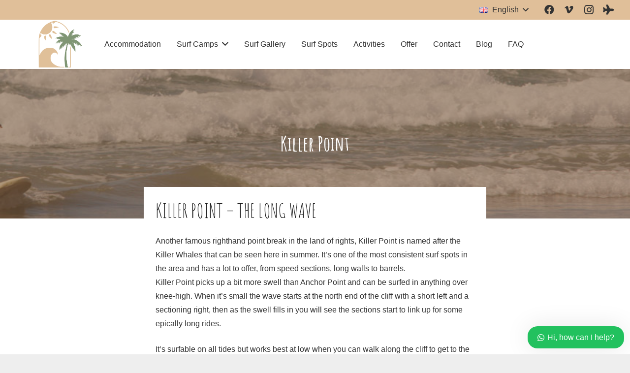

--- FILE ---
content_type: text/html; charset=UTF-8
request_url: https://www.westsurfmorocco.com/en/killer-point-2/
body_size: 22327
content:
<!DOCTYPE HTML>
<html lang="en-GB">
<head>
	<meta charset="UTF-8">
	<meta name='robots' content='index, follow, max-image-preview:large, max-snippet:-1, max-video-preview:-1' />
	<style>img:is([sizes="auto" i], [sizes^="auto," i]) { contain-intrinsic-size: 3000px 1500px }</style>
	<link rel="alternate" href="https://www.westsurfmorocco.com/en/killer-point-2/" hreflang="en" />
<link rel="alternate" href="https://www.westsurfmorocco.com/killer-point/" hreflang="de" />

	<!-- This site is optimized with the Yoast SEO plugin v24.2 - https://yoast.com/wordpress/plugins/seo/ -->
	<title>Killer Point - Surfcamp Westsurf Morocco</title>
	<link rel="canonical" href="https://www.westsurfmorocco.com/en/killer-point-2/" />
	<meta property="og:locale" content="en_GB" />
	<meta property="og:locale:alternate" content="de_DE" />
	<meta property="og:type" content="article" />
	<meta property="og:title" content="Killer Point - Surfcamp Westsurf Morocco" />
	<meta property="og:url" content="https://www.westsurfmorocco.com/en/killer-point-2/" />
	<meta property="og:site_name" content="Surfcamp Westsurf Morocco" />
	<meta property="article:published_time" content="2021-09-01T02:58:16+00:00" />
	<meta property="article:modified_time" content="2025-01-18T20:46:57+00:00" />
	<meta property="og:image" content="https://www.westsurfmorocco.com/wp-content/uploads/2019/09/killer-point-header.jpg" />
	<meta property="og:image:width" content="1280" />
	<meta property="og:image:height" content="300" />
	<meta property="og:image:type" content="image/jpeg" />
	<meta name="author" content="janina" />
	<meta name="twitter:card" content="summary_large_image" />
	<meta name="twitter:label1" content="Written by" />
	<meta name="twitter:data1" content="janina" />
	<meta name="twitter:label2" content="Estimated reading time" />
	<meta name="twitter:data2" content="2 minutes" />
	<script type="application/ld+json" class="yoast-schema-graph">{"@context":"https://schema.org","@graph":[{"@type":"WebPage","@id":"https://www.westsurfmorocco.com/en/killer-point-2/","url":"https://www.westsurfmorocco.com/en/killer-point-2/","name":"Killer Point - Surfcamp Westsurf Morocco","isPartOf":{"@id":"https://www.westsurfmorocco.com/en/surfcamp-marokko-english/#website"},"primaryImageOfPage":{"@id":"https://www.westsurfmorocco.com/en/killer-point-2/#primaryimage"},"image":{"@id":"https://www.westsurfmorocco.com/en/killer-point-2/#primaryimage"},"thumbnailUrl":"https://www.westsurfmorocco.com/wp-content/uploads/2019/09/killer-point-header.jpg","datePublished":"2021-09-01T02:58:16+00:00","dateModified":"2025-01-18T20:46:57+00:00","author":{"@id":"https://www.westsurfmorocco.com/en/surfcamp-marokko-english/#/schema/person/8c60a1196e9e395029c5d0f5906f4dd0"},"breadcrumb":{"@id":"https://www.westsurfmorocco.com/en/killer-point-2/#breadcrumb"},"inLanguage":"en-GB","potentialAction":[{"@type":"ReadAction","target":["https://www.westsurfmorocco.com/en/killer-point-2/"]}]},{"@type":"ImageObject","inLanguage":"en-GB","@id":"https://www.westsurfmorocco.com/en/killer-point-2/#primaryimage","url":"https://www.westsurfmorocco.com/wp-content/uploads/2019/09/killer-point-header.jpg","contentUrl":"https://www.westsurfmorocco.com/wp-content/uploads/2019/09/killer-point-header.jpg","width":1280,"height":300},{"@type":"BreadcrumbList","@id":"https://www.westsurfmorocco.com/en/killer-point-2/#breadcrumb","itemListElement":[{"@type":"ListItem","position":1,"name":"Home","item":"https://www.westsurfmorocco.com/en/surfcamp-marokko-english/"},{"@type":"ListItem","position":2,"name":"Killer Point"}]},{"@type":"WebSite","@id":"https://www.westsurfmorocco.com/en/surfcamp-marokko-english/#website","url":"https://www.westsurfmorocco.com/en/surfcamp-marokko-english/","name":"Surfcamp Westsurf Morocco","description":"Surfcamp in Marokko","potentialAction":[{"@type":"SearchAction","target":{"@type":"EntryPoint","urlTemplate":"https://www.westsurfmorocco.com/en/surfcamp-marokko-english/?s={search_term_string}"},"query-input":{"@type":"PropertyValueSpecification","valueRequired":true,"valueName":"search_term_string"}}],"inLanguage":"en-GB"},{"@type":"Person","@id":"https://www.westsurfmorocco.com/en/surfcamp-marokko-english/#/schema/person/8c60a1196e9e395029c5d0f5906f4dd0","name":"janina","image":{"@type":"ImageObject","inLanguage":"en-GB","@id":"https://www.westsurfmorocco.com/en/surfcamp-marokko-english/#/schema/person/image/","url":"https://secure.gravatar.com/avatar/01f725bd88ad2e54c9b51cb3cd70d320?s=96&d=mm&r=g","contentUrl":"https://secure.gravatar.com/avatar/01f725bd88ad2e54c9b51cb3cd70d320?s=96&d=mm&r=g","caption":"janina"},"url":"https://www.westsurfmorocco.com/en/author/janina/"}]}</script>
	<!-- / Yoast SEO plugin. -->


<link rel='dns-prefetch' href='//fonts.googleapis.com' />
<link rel="alternate" type="application/rss+xml" title="Surfcamp Westsurf Morocco &raquo; Feed" href="https://www.westsurfmorocco.com/en/feed/" />
<link rel="canonical" href="https://www.westsurfmorocco.com/en/killer-point-2" />
<meta name="viewport" content="width=device-width, initial-scale=1">
<meta name="SKYPE_TOOLBAR" content="SKYPE_TOOLBAR_PARSER_COMPATIBLE">
<meta name="theme-color" content="#f5f5f5">
<meta property="og:title" content="Killer Point - Surfcamp Westsurf Morocco">
<meta property="og:url" content="https://www.westsurfmorocco.com/en/killer-point-2">
<meta property="og:locale" content="en_GB">
<meta property="og:site_name" content="Surfcamp Westsurf Morocco">
<meta property="og:type" content="article">
<meta property="og:image" content="https://www.westsurfmorocco.com/wp-content/uploads/2019/09/killer-point-header-1024x240.jpg" itemprop="image">
<meta property="og:locale:alternate" content="de-DE">
<meta property="og:locale:alternate" content="fr-FR">
		<!-- This site uses the Google Analytics by MonsterInsights plugin v9.2.4 - Using Analytics tracking - https://www.monsterinsights.com/ -->
		<!-- Note: MonsterInsights is not currently configured on this site. The site owner needs to authenticate with Google Analytics in the MonsterInsights settings panel. -->
					<!-- No tracking code set -->
				<!-- / Google Analytics by MonsterInsights -->
		<script>
window._wpemojiSettings = {"baseUrl":"https:\/\/s.w.org\/images\/core\/emoji\/15.0.3\/72x72\/","ext":".png","svgUrl":"https:\/\/s.w.org\/images\/core\/emoji\/15.0.3\/svg\/","svgExt":".svg","source":{"concatemoji":"https:\/\/www.westsurfmorocco.com\/wp-includes\/js\/wp-emoji-release.min.js?ver=6.7.4"}};
/*! This file is auto-generated */
!function(i,n){var o,s,e;function c(e){try{var t={supportTests:e,timestamp:(new Date).valueOf()};sessionStorage.setItem(o,JSON.stringify(t))}catch(e){}}function p(e,t,n){e.clearRect(0,0,e.canvas.width,e.canvas.height),e.fillText(t,0,0);var t=new Uint32Array(e.getImageData(0,0,e.canvas.width,e.canvas.height).data),r=(e.clearRect(0,0,e.canvas.width,e.canvas.height),e.fillText(n,0,0),new Uint32Array(e.getImageData(0,0,e.canvas.width,e.canvas.height).data));return t.every(function(e,t){return e===r[t]})}function u(e,t,n){switch(t){case"flag":return n(e,"\ud83c\udff3\ufe0f\u200d\u26a7\ufe0f","\ud83c\udff3\ufe0f\u200b\u26a7\ufe0f")?!1:!n(e,"\ud83c\uddfa\ud83c\uddf3","\ud83c\uddfa\u200b\ud83c\uddf3")&&!n(e,"\ud83c\udff4\udb40\udc67\udb40\udc62\udb40\udc65\udb40\udc6e\udb40\udc67\udb40\udc7f","\ud83c\udff4\u200b\udb40\udc67\u200b\udb40\udc62\u200b\udb40\udc65\u200b\udb40\udc6e\u200b\udb40\udc67\u200b\udb40\udc7f");case"emoji":return!n(e,"\ud83d\udc26\u200d\u2b1b","\ud83d\udc26\u200b\u2b1b")}return!1}function f(e,t,n){var r="undefined"!=typeof WorkerGlobalScope&&self instanceof WorkerGlobalScope?new OffscreenCanvas(300,150):i.createElement("canvas"),a=r.getContext("2d",{willReadFrequently:!0}),o=(a.textBaseline="top",a.font="600 32px Arial",{});return e.forEach(function(e){o[e]=t(a,e,n)}),o}function t(e){var t=i.createElement("script");t.src=e,t.defer=!0,i.head.appendChild(t)}"undefined"!=typeof Promise&&(o="wpEmojiSettingsSupports",s=["flag","emoji"],n.supports={everything:!0,everythingExceptFlag:!0},e=new Promise(function(e){i.addEventListener("DOMContentLoaded",e,{once:!0})}),new Promise(function(t){var n=function(){try{var e=JSON.parse(sessionStorage.getItem(o));if("object"==typeof e&&"number"==typeof e.timestamp&&(new Date).valueOf()<e.timestamp+604800&&"object"==typeof e.supportTests)return e.supportTests}catch(e){}return null}();if(!n){if("undefined"!=typeof Worker&&"undefined"!=typeof OffscreenCanvas&&"undefined"!=typeof URL&&URL.createObjectURL&&"undefined"!=typeof Blob)try{var e="postMessage("+f.toString()+"("+[JSON.stringify(s),u.toString(),p.toString()].join(",")+"));",r=new Blob([e],{type:"text/javascript"}),a=new Worker(URL.createObjectURL(r),{name:"wpTestEmojiSupports"});return void(a.onmessage=function(e){c(n=e.data),a.terminate(),t(n)})}catch(e){}c(n=f(s,u,p))}t(n)}).then(function(e){for(var t in e)n.supports[t]=e[t],n.supports.everything=n.supports.everything&&n.supports[t],"flag"!==t&&(n.supports.everythingExceptFlag=n.supports.everythingExceptFlag&&n.supports[t]);n.supports.everythingExceptFlag=n.supports.everythingExceptFlag&&!n.supports.flag,n.DOMReady=!1,n.readyCallback=function(){n.DOMReady=!0}}).then(function(){return e}).then(function(){var e;n.supports.everything||(n.readyCallback(),(e=n.source||{}).concatemoji?t(e.concatemoji):e.wpemoji&&e.twemoji&&(t(e.twemoji),t(e.wpemoji)))}))}((window,document),window._wpemojiSettings);
</script>
<style id='wp-emoji-styles-inline-css'>

	img.wp-smiley, img.emoji {
		display: inline !important;
		border: none !important;
		box-shadow: none !important;
		height: 1em !important;
		width: 1em !important;
		margin: 0 0.07em !important;
		vertical-align: -0.1em !important;
		background: none !important;
		padding: 0 !important;
	}
</style>
<link rel='stylesheet' id='contact-form-7-css' href='https://www.westsurfmorocco.com/wp-content/plugins/contact-form-7/includes/css/styles.css?ver=6.0.3' media='all' />
<link rel='stylesheet' id='dashicons-css' href='https://www.westsurfmorocco.com/wp-includes/css/dashicons.min.css?ver=6.7.4' media='all' />
<link rel='stylesheet' id='wpmm_fontawesome_css-css' href='https://www.westsurfmorocco.com/wp-content/plugins/wp-megamenu/assets/font-awesome-4.7.0/css/font-awesome.min.css?ver=4.7.0' media='all' />
<link rel='stylesheet' id='wpmm_icofont_css-css' href='https://www.westsurfmorocco.com/wp-content/plugins/wp-megamenu/assets/icofont/icofont.min.css?ver=1.0.1' media='all' />
<link rel='stylesheet' id='wpmm_css-css' href='https://www.westsurfmorocco.com/wp-content/plugins/wp-megamenu/assets/css/wpmm.css?ver=1.4.2' media='all' />
<link rel='stylesheet' id='wp_megamenu_generated_css-css' href='https://www.westsurfmorocco.com/wp-content/uploads/wp-megamenu/wp-megamenu.css?ver=1.4.2' media='all' />
<link rel='stylesheet' id='featuresbox_css-css' href='https://www.westsurfmorocco.com/wp-content/plugins/wp-megamenu/addons/wpmm-featuresbox/wpmm-featuresbox.css?ver=1' media='all' />
<link rel='stylesheet' id='postgrid_css-css' href='https://www.westsurfmorocco.com/wp-content/plugins/wp-megamenu/addons/wpmm-gridpost/wpmm-gridpost.css?ver=1' media='all' />
<link rel='stylesheet' id='wptripadvisor_allcss-css' href='https://www.westsurfmorocco.com/wp-content/plugins/wp-tripadvisor-review-slider/public/css/wptripadvisor_all.css?ver=13.3' media='all' />
<link rel='stylesheet' id='us-fonts-css' href='https://fonts.googleapis.com/css?family=Amatic+SC%3A400%2C700&#038;display=swap&#038;ver=6.7.4' media='all' />
<link rel='stylesheet' id='tablepress-default-css' href='https://www.westsurfmorocco.com/wp-content/plugins/tablepress/css/build/default.css?ver=3.0.2' media='all' />
<link rel='stylesheet' id='us-style-css' href='https://www.westsurfmorocco.com/wp-content/themes/Impreza/css/style.min.css?ver=8.32.2' media='all' />
<link rel='stylesheet' id='msl-main-css' href='https://www.westsurfmorocco.com/wp-content/plugins/master-slider/public/assets/css/masterslider.main.css?ver=3.10.6' media='all' />
<link rel='stylesheet' id='msl-custom-css' href='https://www.westsurfmorocco.com/wp-content/uploads/master-slider/custom.css?ver=5.8' media='all' />
<link rel='stylesheet' id='bsf-Defaults-css' href='https://www.westsurfmorocco.com/wp-content/uploads/smile_fonts/Defaults/Defaults.css?ver=3.19.25' media='all' />
<link rel='stylesheet' id='ultimate-vc-addons-style-css' href='https://www.westsurfmorocco.com/wp-content/plugins/Ultimate_VC_Addons/assets/min-css/style.min.css?ver=3.19.25' media='all' />
<link rel='stylesheet' id='wws-public-style-css' href='https://www.westsurfmorocco.com/wp-content/plugins/wordpress-whatsapp-support/assets/css/wws-public-style.css?ver=2.4.0' media='all' />
<style id='wws-public-style-inline-css'>
.wws--bg-color {
			background-color: #22c15e;
		}.wws--text-color {
				color: #ffffff;
		}.wws-popup__open-btn {
				padding: 8px 20px;
				border-radius: 20px;
				display: inline-block;
				margin-top: 15px;
				cursor: pointer;
			}.wws-popup-container--position {
					right: 12px;
					bottom: 12px;
				}
				.wws-popup__open-btn { float: right; }
				.wws-gradient--position {
				  bottom: 0;
				  right: 0;
				  background: radial-gradient(ellipse at bottom right, rgba(29, 39, 54, 0.2) 0, rgba(29, 39, 54, 0) 72%);
				}
</style>
<link rel='stylesheet' id='wws-public-template-css' href='https://www.westsurfmorocco.com/wp-content/plugins/wordpress-whatsapp-support/assets/css/wws-public-template-1.css?ver=2.4.0' media='all' />
<link rel='stylesheet' id='poppins-css' href='//fonts.googleapis.com/css?family=Poppins%3A100%2C100italic%2C200%2C200italic%2C300%2C300italic%2Cregular%2Citalic%2C500%2C500italic%2C600%2C600italic%2C700%2C700italic%2C800%2C800italic%2C900%2C900italic&#038;ver=1.4.2' media='all' />
<link rel='stylesheet' id='oswald-css' href='//fonts.googleapis.com/css?family=Oswald%3A200%2C300%2Cregular%2C500%2C600%2C700&#038;ver=1.4.2' media='all' />
<script src="https://www.westsurfmorocco.com/wp-includes/js/jquery/jquery.min.js?ver=3.7.1" id="jquery-core-js"></script>
<script src="https://www.westsurfmorocco.com/wp-content/plugins/wp-megamenu/addons/wpmm-featuresbox/wpmm-featuresbox.js?ver=1" id="featuresbox-style-js"></script>
<script id="postgrid-style-js-extra">
var postgrid_ajax_load = {"ajax_url":"https:\/\/www.westsurfmorocco.com\/wp-admin\/admin-ajax.php","redirecturl":"https:\/\/www.westsurfmorocco.com\/"};
</script>
<script src="https://www.westsurfmorocco.com/wp-content/plugins/wp-megamenu/addons/wpmm-gridpost/wpmm-gridpost.js?ver=1" id="postgrid-style-js"></script>
<script src="https://www.westsurfmorocco.com/wp-content/plugins/wp-tripadvisor-review-slider/public/js/wprs-unslider-swipe.js?ver=13.3" id="wp-tripadvisor-review-slider_unslider-min-js"></script>
<script id="wp-tripadvisor-review-slider_plublic-js-extra">
var wprevpublicjs_script_vars = {"wpfb_nonce":"526b5ec66f","wpfb_ajaxurl":"https:\/\/www.westsurfmorocco.com\/wp-admin\/admin-ajax.php","wprevpluginsurl":"https:\/\/www.westsurfmorocco.com\/wp-content\/plugins\/wp-tripadvisor-review-slider"};
</script>
<script src="https://www.westsurfmorocco.com/wp-content/plugins/wp-tripadvisor-review-slider/public/js/wprev-public.js?ver=13.3" id="wp-tripadvisor-review-slider_plublic-js"></script>
<script src="https://www.westsurfmorocco.com/wp-content/plugins/Ultimate_VC_Addons/assets/min-js/ultimate-params.min.js?ver=3.19.25" id="ultimate-vc-addons-params-js"></script>
<script></script><link rel="https://api.w.org/" href="https://www.westsurfmorocco.com/wp-json/" /><link rel="alternate" title="JSON" type="application/json" href="https://www.westsurfmorocco.com/wp-json/wp/v2/posts/1521" /><link rel="EditURI" type="application/rsd+xml" title="RSD" href="https://www.westsurfmorocco.com/xmlrpc.php?rsd" />
<meta name="generator" content="WordPress 6.7.4" />
<link rel='shortlink' href='https://www.westsurfmorocco.com/?p=1521' />
<link rel="alternate" title="oEmbed (JSON)" type="application/json+oembed" href="https://www.westsurfmorocco.com/wp-json/oembed/1.0/embed?url=https%3A%2F%2Fwww.westsurfmorocco.com%2Fen%2Fkiller-point-2%2F" />
<link rel="alternate" title="oEmbed (XML)" type="text/xml+oembed" href="https://www.westsurfmorocco.com/wp-json/oembed/1.0/embed?url=https%3A%2F%2Fwww.westsurfmorocco.com%2Fen%2Fkiller-point-2%2F&#038;format=xml" />
<script>var ms_grabbing_curosr = 'https://www.westsurfmorocco.com/wp-content/plugins/master-slider/public/assets/css/common/grabbing.cur', ms_grab_curosr = 'https://www.westsurfmorocco.com/wp-content/plugins/master-slider/public/assets/css/common/grab.cur';</script>
<meta name="generator" content="MasterSlider 3.10.6 - Responsive Touch Image Slider | avt.li/msf" />
<style>.wp-megamenu-wrap &gt; ul.wp-megamenu &gt; li.wpmm_mega_menu &gt; .wpmm-strees-row-container 
                        &gt; ul.wp-megamenu-sub-menu { width: 100% !important;}.wp-megamenu &gt; li.wp-megamenu-item-365.wpmm-item-fixed-width  &gt; ul.wp-megamenu-sub-menu { width: 100% !important;}.wpmm-nav-wrap ul.wp-megamenu&gt;li ul.wp-megamenu-sub-menu #wp-megamenu-item-365&gt;a { }.wpmm-nav-wrap .wp-megamenu&gt;li&gt;ul.wp-megamenu-sub-menu li#wp-megamenu-item-365&gt;a { }li#wp-megamenu-item-365&gt; ul ul ul&gt; li { width: 100%; display: inline-block;} li#wp-megamenu-item-365 a { }#wp-megamenu-item-365&gt; .wp-megamenu-sub-menu { }.wp-megamenu-wrap &gt; ul.wp-megamenu &gt; li.wpmm_mega_menu &gt; .wpmm-strees-row-container 
                        &gt; ul.wp-megamenu-sub-menu { width: 100% !important;}.wp-megamenu &gt; li.wp-megamenu-item-340.wpmm-item-fixed-width  &gt; ul.wp-megamenu-sub-menu { width: 100% !important;}.wpmm-nav-wrap ul.wp-megamenu&gt;li ul.wp-megamenu-sub-menu #wp-megamenu-item-340&gt;a { }.wpmm-nav-wrap .wp-megamenu&gt;li&gt;ul.wp-megamenu-sub-menu li#wp-megamenu-item-340&gt;a { }li#wp-megamenu-item-340&gt; ul ul ul&gt; li { width: 100%; display: inline-block;} li#wp-megamenu-item-340 a { }#wp-megamenu-item-340&gt; .wp-megamenu-sub-menu { }.wp-megamenu-wrap &gt; ul.wp-megamenu &gt; li.wpmm_mega_menu &gt; .wpmm-strees-row-container 
                        &gt; ul.wp-megamenu-sub-menu { width: 100% !important;}.wp-megamenu &gt; li.wp-megamenu-item-52.wpmm-item-fixed-width  &gt; ul.wp-megamenu-sub-menu { width: 100% !important;}.wpmm-nav-wrap ul.wp-megamenu&gt;li ul.wp-megamenu-sub-menu #wp-megamenu-item-52&gt;a { }.wpmm-nav-wrap .wp-megamenu&gt;li&gt;ul.wp-megamenu-sub-menu li#wp-megamenu-item-52&gt;a { }li#wp-megamenu-item-52&gt; ul ul ul&gt; li { width: 100%; display: inline-block;} li#wp-megamenu-item-52 a { }#wp-megamenu-item-52&gt; .wp-megamenu-sub-menu { }.wp-megamenu-wrap &gt; ul.wp-megamenu &gt; li.wpmm_mega_menu &gt; .wpmm-strees-row-container 
                        &gt; ul.wp-megamenu-sub-menu { width: 100% !important;}.wp-megamenu &gt; li.wp-megamenu-item-712.wpmm-item-fixed-width  &gt; ul.wp-megamenu-sub-menu { width: 100% !important;}.wpmm-nav-wrap ul.wp-megamenu&gt;li ul.wp-megamenu-sub-menu #wp-megamenu-item-712&gt;a { }.wpmm-nav-wrap .wp-megamenu&gt;li&gt;ul.wp-megamenu-sub-menu li#wp-megamenu-item-712&gt;a { }li#wp-megamenu-item-712&gt; ul ul ul&gt; li { width: 100%; display: inline-block;} li#wp-megamenu-item-712 a { }#wp-megamenu-item-712&gt; .wp-megamenu-sub-menu { }.wp-megamenu-wrap &gt; ul.wp-megamenu &gt; li.wpmm_mega_menu &gt; .wpmm-strees-row-container 
                        &gt; ul.wp-megamenu-sub-menu { width: 100% !important;}.wp-megamenu &gt; li.wp-megamenu-item-1719.wpmm-item-fixed-width  &gt; ul.wp-megamenu-sub-menu { width: 100% !important;}.wpmm-nav-wrap ul.wp-megamenu&gt;li ul.wp-megamenu-sub-menu #wp-megamenu-item-1719&gt;a { }.wpmm-nav-wrap .wp-megamenu&gt;li&gt;ul.wp-megamenu-sub-menu li#wp-megamenu-item-1719&gt;a { }li#wp-megamenu-item-1719&gt; ul ul ul&gt; li { width: 100%; display: inline-block;} li#wp-megamenu-item-1719 a { }#wp-megamenu-item-1719&gt; .wp-megamenu-sub-menu { }.wp-megamenu-wrap &gt; ul.wp-megamenu &gt; li.wpmm_mega_menu &gt; .wpmm-strees-row-container 
                        &gt; ul.wp-megamenu-sub-menu { width: 100% !important;}.wp-megamenu &gt; li.wp-megamenu-item-1733.wpmm-item-fixed-width  &gt; ul.wp-megamenu-sub-menu { width: 100% !important;}.wpmm-nav-wrap ul.wp-megamenu&gt;li ul.wp-megamenu-sub-menu #wp-megamenu-item-1733&gt;a { }.wpmm-nav-wrap .wp-megamenu&gt;li&gt;ul.wp-megamenu-sub-menu li#wp-megamenu-item-1733&gt;a { }li#wp-megamenu-item-1733&gt; ul ul ul&gt; li { width: 100%; display: inline-block;} li#wp-megamenu-item-1733 a { }#wp-megamenu-item-1733&gt; .wp-megamenu-sub-menu { }.wp-megamenu-wrap &gt; ul.wp-megamenu &gt; li.wpmm_mega_menu &gt; .wpmm-strees-row-container 
                        &gt; ul.wp-megamenu-sub-menu { width: 100% !important;}.wp-megamenu &gt; li.wp-megamenu-item-1335.wpmm-item-fixed-width  &gt; ul.wp-megamenu-sub-menu { width: 100% !important;}.wpmm-nav-wrap ul.wp-megamenu&gt;li ul.wp-megamenu-sub-menu #wp-megamenu-item-1335&gt;a { }.wpmm-nav-wrap .wp-megamenu&gt;li&gt;ul.wp-megamenu-sub-menu li#wp-megamenu-item-1335&gt;a { }li#wp-megamenu-item-1335&gt; ul ul ul&gt; li { width: 100%; display: inline-block;} li#wp-megamenu-item-1335 a { }#wp-megamenu-item-1335&gt; .wp-megamenu-sub-menu { }.wp-megamenu-wrap &gt; ul.wp-megamenu &gt; li.wpmm_mega_menu &gt; .wpmm-strees-row-container 
                        &gt; ul.wp-megamenu-sub-menu { width: 100% !important;}.wp-megamenu &gt; li.wp-megamenu-item-1313.wpmm-item-fixed-width  &gt; ul.wp-megamenu-sub-menu { width: 100% !important;}.wpmm-nav-wrap ul.wp-megamenu&gt;li ul.wp-megamenu-sub-menu #wp-megamenu-item-1313&gt;a { }.wpmm-nav-wrap .wp-megamenu&gt;li&gt;ul.wp-megamenu-sub-menu li#wp-megamenu-item-1313&gt;a { }li#wp-megamenu-item-1313&gt; ul ul ul&gt; li { width: 100%; display: inline-block;} li#wp-megamenu-item-1313 a { }#wp-megamenu-item-1313&gt; .wp-megamenu-sub-menu { }.wp-megamenu-wrap &gt; ul.wp-megamenu &gt; li.wpmm_mega_menu &gt; .wpmm-strees-row-container 
                        &gt; ul.wp-megamenu-sub-menu { width: 100% !important;}.wp-megamenu &gt; li.wp-megamenu-item-1519.wpmm-item-fixed-width  &gt; ul.wp-megamenu-sub-menu { width: 100% !important;}.wpmm-nav-wrap ul.wp-megamenu&gt;li ul.wp-megamenu-sub-menu #wp-megamenu-item-1519&gt;a { }.wpmm-nav-wrap .wp-megamenu&gt;li&gt;ul.wp-megamenu-sub-menu li#wp-megamenu-item-1519&gt;a { }li#wp-megamenu-item-1519&gt; ul ul ul&gt; li { width: 100%; display: inline-block;} li#wp-megamenu-item-1519 a { }#wp-megamenu-item-1519&gt; .wp-megamenu-sub-menu { }.wp-megamenu-wrap &gt; ul.wp-megamenu &gt; li.wpmm_mega_menu &gt; .wpmm-strees-row-container 
                        &gt; ul.wp-megamenu-sub-menu { width: 100% !important;}.wp-megamenu &gt; li.wp-megamenu-item-1813.wpmm-item-fixed-width  &gt; ul.wp-megamenu-sub-menu { width: 100% !important;}.wpmm-nav-wrap ul.wp-megamenu&gt;li ul.wp-megamenu-sub-menu #wp-megamenu-item-1813&gt;a { }.wpmm-nav-wrap .wp-megamenu&gt;li&gt;ul.wp-megamenu-sub-menu li#wp-megamenu-item-1813&gt;a { }li#wp-megamenu-item-1813&gt; ul ul ul&gt; li { width: 100%; display: inline-block;} li#wp-megamenu-item-1813 a { }#wp-megamenu-item-1813&gt; .wp-megamenu-sub-menu { }.wp-megamenu-wrap &gt; ul.wp-megamenu &gt; li.wpmm_mega_menu &gt; .wpmm-strees-row-container 
                        &gt; ul.wp-megamenu-sub-menu { width: 100% !important;}.wp-megamenu &gt; li.wp-megamenu-item-1855.wpmm-item-fixed-width  &gt; ul.wp-megamenu-sub-menu { width: 100% !important;}.wpmm-nav-wrap ul.wp-megamenu&gt;li ul.wp-megamenu-sub-menu #wp-megamenu-item-1855&gt;a { }.wpmm-nav-wrap .wp-megamenu&gt;li&gt;ul.wp-megamenu-sub-menu li#wp-megamenu-item-1855&gt;a { }li#wp-megamenu-item-1855&gt; ul ul ul&gt; li { width: 100%; display: inline-block;} li#wp-megamenu-item-1855 a { }#wp-megamenu-item-1855&gt; .wp-megamenu-sub-menu { }.wp-megamenu-wrap &gt; ul.wp-megamenu &gt; li.wpmm_mega_menu &gt; .wpmm-strees-row-container 
                        &gt; ul.wp-megamenu-sub-menu { width: 100% !important;}.wp-megamenu &gt; li.wp-megamenu-item-1319.wpmm-item-fixed-width  &gt; ul.wp-megamenu-sub-menu { width: 100% !important;}.wpmm-nav-wrap ul.wp-megamenu&gt;li ul.wp-megamenu-sub-menu #wp-megamenu-item-1319&gt;a { }.wpmm-nav-wrap .wp-megamenu&gt;li&gt;ul.wp-megamenu-sub-menu li#wp-megamenu-item-1319&gt;a { }li#wp-megamenu-item-1319&gt; ul ul ul&gt; li { width: 100%; display: inline-block;} li#wp-megamenu-item-1319 a { }#wp-megamenu-item-1319&gt; .wp-megamenu-sub-menu { }.wp-megamenu-wrap &gt; ul.wp-megamenu &gt; li.wpmm_mega_menu &gt; .wpmm-strees-row-container 
                        &gt; ul.wp-megamenu-sub-menu { width: 100% !important;}.wp-megamenu &gt; li.wp-megamenu-item-1973.wpmm-item-fixed-width  &gt; ul.wp-megamenu-sub-menu { width: 100% !important;}.wpmm-nav-wrap ul.wp-megamenu&gt;li ul.wp-megamenu-sub-menu #wp-megamenu-item-1973&gt;a { }.wpmm-nav-wrap .wp-megamenu&gt;li&gt;ul.wp-megamenu-sub-menu li#wp-megamenu-item-1973&gt;a { }li#wp-megamenu-item-1973&gt; ul ul ul&gt; li { width: 100%; display: inline-block;} li#wp-megamenu-item-1973 a { }#wp-megamenu-item-1973&gt; .wp-megamenu-sub-menu { }.wp-megamenu-wrap &gt; ul.wp-megamenu &gt; li.wpmm_mega_menu &gt; .wpmm-strees-row-container 
                        &gt; ul.wp-megamenu-sub-menu { width: 100% !important;}.wp-megamenu &gt; li.wp-megamenu-item-258.wpmm-item-fixed-width  &gt; ul.wp-megamenu-sub-menu { width: 100% !important;}.wpmm-nav-wrap ul.wp-megamenu&gt;li ul.wp-megamenu-sub-menu #wp-megamenu-item-258&gt;a { }.wpmm-nav-wrap .wp-megamenu&gt;li&gt;ul.wp-megamenu-sub-menu li#wp-megamenu-item-258&gt;a { }li#wp-megamenu-item-258&gt; ul ul ul&gt; li { width: 100%; display: inline-block;} li#wp-megamenu-item-258 a { }#wp-megamenu-item-258&gt; .wp-megamenu-sub-menu { }.wp-megamenu-wrap &gt; ul.wp-megamenu &gt; li.wpmm_mega_menu &gt; .wpmm-strees-row-container 
                        &gt; ul.wp-megamenu-sub-menu { width: 100% !important;}.wp-megamenu &gt; li.wp-megamenu-item-341.wpmm-item-fixed-width  &gt; ul.wp-megamenu-sub-menu { width: 100% !important;}.wpmm-nav-wrap ul.wp-megamenu&gt;li ul.wp-megamenu-sub-menu #wp-megamenu-item-341&gt;a { }.wpmm-nav-wrap .wp-megamenu&gt;li&gt;ul.wp-megamenu-sub-menu li#wp-megamenu-item-341&gt;a { }li#wp-megamenu-item-341&gt; ul ul ul&gt; li { width: 100%; display: inline-block;} li#wp-megamenu-item-341 a { }#wp-megamenu-item-341&gt; .wp-megamenu-sub-menu { }.wp-megamenu-wrap &gt; ul.wp-megamenu &gt; li.wpmm_mega_menu &gt; .wpmm-strees-row-container 
                        &gt; ul.wp-megamenu-sub-menu { width: 100% !important;}.wp-megamenu &gt; li.wp-megamenu-item-343.wpmm-item-fixed-width  &gt; ul.wp-megamenu-sub-menu { width: 100% !important;}.wpmm-nav-wrap ul.wp-megamenu&gt;li ul.wp-megamenu-sub-menu #wp-megamenu-item-343&gt;a { }.wpmm-nav-wrap .wp-megamenu&gt;li&gt;ul.wp-megamenu-sub-menu li#wp-megamenu-item-343&gt;a { }li#wp-megamenu-item-343&gt; ul ul ul&gt; li { width: 100%; display: inline-block;} li#wp-megamenu-item-343 a { }#wp-megamenu-item-343&gt; .wp-megamenu-sub-menu { }.wp-megamenu-wrap &gt; ul.wp-megamenu &gt; li.wpmm_mega_menu &gt; .wpmm-strees-row-container 
                        &gt; ul.wp-megamenu-sub-menu { width: 100% !important;}.wp-megamenu &gt; li.wp-megamenu-item-168.wpmm-item-fixed-width  &gt; ul.wp-megamenu-sub-menu { width: 100% !important;}.wpmm-nav-wrap ul.wp-megamenu&gt;li ul.wp-megamenu-sub-menu #wp-megamenu-item-168&gt;a { }.wpmm-nav-wrap .wp-megamenu&gt;li&gt;ul.wp-megamenu-sub-menu li#wp-megamenu-item-168&gt;a { }li#wp-megamenu-item-168&gt; ul ul ul&gt; li { width: 100%; display: inline-block;} li#wp-megamenu-item-168 a { }#wp-megamenu-item-168&gt; .wp-megamenu-sub-menu { }.wp-megamenu-wrap &gt; ul.wp-megamenu &gt; li.wpmm_mega_menu &gt; .wpmm-strees-row-container 
                        &gt; ul.wp-megamenu-sub-menu { width: 100% !important;}.wp-megamenu &gt; li.wp-megamenu-item-2363.wpmm-item-fixed-width  &gt; ul.wp-megamenu-sub-menu { width: 100% !important;}.wpmm-nav-wrap ul.wp-megamenu&gt;li ul.wp-megamenu-sub-menu #wp-megamenu-item-2363&gt;a { }.wpmm-nav-wrap .wp-megamenu&gt;li&gt;ul.wp-megamenu-sub-menu li#wp-megamenu-item-2363&gt;a { }li#wp-megamenu-item-2363&gt; ul ul ul&gt; li { width: 100%; display: inline-block;} li#wp-megamenu-item-2363 a { }#wp-megamenu-item-2363&gt; .wp-megamenu-sub-menu { }.wp-megamenu-wrap &gt; ul.wp-megamenu &gt; li.wpmm_mega_menu &gt; .wpmm-strees-row-container 
                        &gt; ul.wp-megamenu-sub-menu { width: 100% !important;}.wp-megamenu &gt; li.wp-megamenu-item-2397.wpmm-item-fixed-width  &gt; ul.wp-megamenu-sub-menu { width: 100% !important;}.wpmm-nav-wrap ul.wp-megamenu&gt;li ul.wp-megamenu-sub-menu #wp-megamenu-item-2397&gt;a { }.wpmm-nav-wrap .wp-megamenu&gt;li&gt;ul.wp-megamenu-sub-menu li#wp-megamenu-item-2397&gt;a { }li#wp-megamenu-item-2397&gt; ul ul ul&gt; li { width: 100%; display: inline-block;} li#wp-megamenu-item-2397 a { }#wp-megamenu-item-2397&gt; .wp-megamenu-sub-menu { }.wp-megamenu-wrap &gt; ul.wp-megamenu &gt; li.wpmm_mega_menu &gt; .wpmm-strees-row-container 
                        &gt; ul.wp-megamenu-sub-menu { width: 100% !important;}.wp-megamenu &gt; li.wp-megamenu-item-2361.wpmm-item-fixed-width  &gt; ul.wp-megamenu-sub-menu { width: 100% !important;}.wpmm-nav-wrap ul.wp-megamenu&gt;li ul.wp-megamenu-sub-menu #wp-megamenu-item-2361&gt;a { }.wpmm-nav-wrap .wp-megamenu&gt;li&gt;ul.wp-megamenu-sub-menu li#wp-megamenu-item-2361&gt;a { }li#wp-megamenu-item-2361&gt; ul ul ul&gt; li { width: 100%; display: inline-block;} li#wp-megamenu-item-2361 a { }#wp-megamenu-item-2361&gt; .wp-megamenu-sub-menu { }.wp-megamenu-wrap &gt; ul.wp-megamenu &gt; li.wpmm_mega_menu &gt; .wpmm-strees-row-container 
                        &gt; ul.wp-megamenu-sub-menu { width: 100% !important;}.wp-megamenu &gt; li.wp-megamenu-item-2429.wpmm-item-fixed-width  &gt; ul.wp-megamenu-sub-menu { width: 100% !important;}.wpmm-nav-wrap ul.wp-megamenu&gt;li ul.wp-megamenu-sub-menu #wp-megamenu-item-2429&gt;a { }.wpmm-nav-wrap .wp-megamenu&gt;li&gt;ul.wp-megamenu-sub-menu li#wp-megamenu-item-2429&gt;a { }li#wp-megamenu-item-2429&gt; ul ul ul&gt; li { width: 100%; display: inline-block;} li#wp-megamenu-item-2429 a { }#wp-megamenu-item-2429&gt; .wp-megamenu-sub-menu { }.wp-megamenu-wrap &gt; ul.wp-megamenu &gt; li.wpmm_mega_menu &gt; .wpmm-strees-row-container 
                        &gt; ul.wp-megamenu-sub-menu { width: 100% !important;}.wp-megamenu &gt; li.wp-megamenu-item-2479.wpmm-item-fixed-width  &gt; ul.wp-megamenu-sub-menu { width: 100% !important;}.wpmm-nav-wrap ul.wp-megamenu&gt;li ul.wp-megamenu-sub-menu #wp-megamenu-item-2479&gt;a { }.wpmm-nav-wrap .wp-megamenu&gt;li&gt;ul.wp-megamenu-sub-menu li#wp-megamenu-item-2479&gt;a { }li#wp-megamenu-item-2479&gt; ul ul ul&gt; li { width: 100%; display: inline-block;} li#wp-megamenu-item-2479 a { }#wp-megamenu-item-2479&gt; .wp-megamenu-sub-menu { }.wp-megamenu-wrap &gt; ul.wp-megamenu &gt; li.wpmm_mega_menu &gt; .wpmm-strees-row-container 
                        &gt; ul.wp-megamenu-sub-menu { width: 100% !important;}.wp-megamenu &gt; li.wp-megamenu-item-2549.wpmm-item-fixed-width  &gt; ul.wp-megamenu-sub-menu { width: 100% !important;}.wpmm-nav-wrap ul.wp-megamenu&gt;li ul.wp-megamenu-sub-menu #wp-megamenu-item-2549&gt;a { }.wpmm-nav-wrap .wp-megamenu&gt;li&gt;ul.wp-megamenu-sub-menu li#wp-megamenu-item-2549&gt;a { }li#wp-megamenu-item-2549&gt; ul ul ul&gt; li { width: 100%; display: inline-block;} li#wp-megamenu-item-2549 a { }#wp-megamenu-item-2549&gt; .wp-megamenu-sub-menu { }.wp-megamenu-wrap &gt; ul.wp-megamenu &gt; li.wpmm_mega_menu &gt; .wpmm-strees-row-container 
                        &gt; ul.wp-megamenu-sub-menu { width: 100% !important;}.wp-megamenu &gt; li.wp-megamenu-item-2403.wpmm-item-fixed-width  &gt; ul.wp-megamenu-sub-menu { width: 100% !important;}.wpmm-nav-wrap ul.wp-megamenu&gt;li ul.wp-megamenu-sub-menu #wp-megamenu-item-2403&gt;a { }.wpmm-nav-wrap .wp-megamenu&gt;li&gt;ul.wp-megamenu-sub-menu li#wp-megamenu-item-2403&gt;a { }li#wp-megamenu-item-2403&gt; ul ul ul&gt; li { width: 100%; display: inline-block;} li#wp-megamenu-item-2403 a { }#wp-megamenu-item-2403&gt; .wp-megamenu-sub-menu { }.wp-megamenu-wrap &gt; ul.wp-megamenu &gt; li.wpmm_mega_menu &gt; .wpmm-strees-row-container 
                        &gt; ul.wp-megamenu-sub-menu { width: 100% !important;}.wp-megamenu &gt; li.wp-megamenu-item-2567.wpmm-item-fixed-width  &gt; ul.wp-megamenu-sub-menu { width: 100% !important;}.wpmm-nav-wrap ul.wp-megamenu&gt;li ul.wp-megamenu-sub-menu #wp-megamenu-item-2567&gt;a { }.wpmm-nav-wrap .wp-megamenu&gt;li&gt;ul.wp-megamenu-sub-menu li#wp-megamenu-item-2567&gt;a { }li#wp-megamenu-item-2567&gt; ul ul ul&gt; li { width: 100%; display: inline-block;} li#wp-megamenu-item-2567 a { }#wp-megamenu-item-2567&gt; .wp-megamenu-sub-menu { }.wp-megamenu-wrap &gt; ul.wp-megamenu &gt; li.wpmm_mega_menu &gt; .wpmm-strees-row-container 
                        &gt; ul.wp-megamenu-sub-menu { width: 100% !important;}.wp-megamenu &gt; li.wp-megamenu-item-2573.wpmm-item-fixed-width  &gt; ul.wp-megamenu-sub-menu { width: 100% !important;}.wpmm-nav-wrap ul.wp-megamenu&gt;li ul.wp-megamenu-sub-menu #wp-megamenu-item-2573&gt;a { }.wpmm-nav-wrap .wp-megamenu&gt;li&gt;ul.wp-megamenu-sub-menu li#wp-megamenu-item-2573&gt;a { }li#wp-megamenu-item-2573&gt; ul ul ul&gt; li { width: 100%; display: inline-block;} li#wp-megamenu-item-2573 a { }#wp-megamenu-item-2573&gt; .wp-megamenu-sub-menu { }.wp-megamenu-wrap &gt; ul.wp-megamenu &gt; li.wpmm_mega_menu &gt; .wpmm-strees-row-container 
                        &gt; ul.wp-megamenu-sub-menu { width: 100% !important;}.wp-megamenu &gt; li.wp-megamenu-item-711.wpmm-item-fixed-width  &gt; ul.wp-megamenu-sub-menu { width: 100% !important;}.wpmm-nav-wrap ul.wp-megamenu&gt;li ul.wp-megamenu-sub-menu #wp-megamenu-item-711&gt;a { }.wpmm-nav-wrap .wp-megamenu&gt;li&gt;ul.wp-megamenu-sub-menu li#wp-megamenu-item-711&gt;a { }li#wp-megamenu-item-711&gt; ul ul ul&gt; li { width: 100%; display: inline-block;} li#wp-megamenu-item-711 a { }#wp-megamenu-item-711&gt; .wp-megamenu-sub-menu { }.wp-megamenu-wrap &gt; ul.wp-megamenu &gt; li.wpmm_mega_menu &gt; .wpmm-strees-row-container 
                        &gt; ul.wp-megamenu-sub-menu { width: 100% !important;}.wp-megamenu &gt; li.wp-megamenu-item-5845.wpmm-item-fixed-width  &gt; ul.wp-megamenu-sub-menu { width: 100% !important;}.wpmm-nav-wrap ul.wp-megamenu&gt;li ul.wp-megamenu-sub-menu #wp-megamenu-item-5845&gt;a { }.wpmm-nav-wrap .wp-megamenu&gt;li&gt;ul.wp-megamenu-sub-menu li#wp-megamenu-item-5845&gt;a { }li#wp-megamenu-item-5845&gt; ul ul ul&gt; li { width: 100%; display: inline-block;} li#wp-megamenu-item-5845 a { }#wp-megamenu-item-5845&gt; .wp-megamenu-sub-menu { }.wp-megamenu-wrap &gt; ul.wp-megamenu &gt; li.wpmm_mega_menu &gt; .wpmm-strees-row-container 
                        &gt; ul.wp-megamenu-sub-menu { width: 100% !important;}.wp-megamenu &gt; li.wp-megamenu-item-5909.wpmm-item-fixed-width  &gt; ul.wp-megamenu-sub-menu { width: 100% !important;}.wpmm-nav-wrap ul.wp-megamenu&gt;li ul.wp-megamenu-sub-menu #wp-megamenu-item-5909&gt;a { }.wpmm-nav-wrap .wp-megamenu&gt;li&gt;ul.wp-megamenu-sub-menu li#wp-megamenu-item-5909&gt;a { }li#wp-megamenu-item-5909&gt; ul ul ul&gt; li { width: 100%; display: inline-block;} li#wp-megamenu-item-5909 a { }#wp-megamenu-item-5909&gt; .wp-megamenu-sub-menu { }.wp-megamenu-wrap &gt; ul.wp-megamenu &gt; li.wpmm_mega_menu &gt; .wpmm-strees-row-container 
                        &gt; ul.wp-megamenu-sub-menu { width: 100% !important;}.wp-megamenu &gt; li.wp-megamenu-item-5923.wpmm-item-fixed-width  &gt; ul.wp-megamenu-sub-menu { width: 100% !important;}.wpmm-nav-wrap ul.wp-megamenu&gt;li ul.wp-megamenu-sub-menu #wp-megamenu-item-5923&gt;a { }.wpmm-nav-wrap .wp-megamenu&gt;li&gt;ul.wp-megamenu-sub-menu li#wp-megamenu-item-5923&gt;a { }li#wp-megamenu-item-5923&gt; ul ul ul&gt; li { width: 100%; display: inline-block;} li#wp-megamenu-item-5923 a { }#wp-megamenu-item-5923&gt; .wp-megamenu-sub-menu { }</style><style></style>		<script>
			document.documentElement.className = document.documentElement.className.replace('no-js', 'js');
		</script>
				<style>
			.no-js img.lazyload {
				display: none;
			}

			figure.wp-block-image img.lazyloading {
				min-width: 150px;
			}

						.lazyload, .lazyloading {
				opacity: 0;
			}

			.lazyloaded {
				opacity: 1;
				transition: opacity 400ms;
				transition-delay: 0ms;
			}

					</style>
				<script id="us_add_no_touch">
			if ( ! /Android|webOS|iPhone|iPad|iPod|BlackBerry|IEMobile|Opera Mini/i.test( navigator.userAgent ) ) {
				document.documentElement.classList.add( "no-touch" );
			}
		</script>
				<script id="us_color_scheme_switch_class">
			if ( document.cookie.includes( "us_color_scheme_switch_is_on=true" ) ) {
				document.documentElement.classList.add( "us-color-scheme-on" );
			}
		</script>
		<meta name="generator" content="Powered by WPBakery Page Builder - drag and drop page builder for WordPress."/>
<link rel="icon" href="https://www.westsurfmorocco.com/wp-content/uploads/2025/01/westsurf_icon_png-64x64.png" sizes="32x32" />
<link rel="icon" href="https://www.westsurfmorocco.com/wp-content/uploads/2025/01/westsurf_icon_png-350x350.png" sizes="192x192" />
<link rel="apple-touch-icon" href="https://www.westsurfmorocco.com/wp-content/uploads/2025/01/westsurf_icon_png-350x350.png" />
<meta name="msapplication-TileImage" content="https://www.westsurfmorocco.com/wp-content/uploads/2025/01/westsurf_icon_png-350x350.png" />
<noscript><style> .wpb_animate_when_almost_visible { opacity: 1; }</style></noscript>		<style id="us-icon-fonts">@font-face{font-display:block;font-style:normal;font-family:"fontawesome";font-weight:900;src:url("https://www.westsurfmorocco.com/wp-content/themes/Impreza/fonts/fa-solid-900.woff2?ver=8.32.2") format("woff2")}.fas{font-family:"fontawesome";font-weight:900}@font-face{font-display:block;font-style:normal;font-family:"fontawesome";font-weight:400;src:url("https://www.westsurfmorocco.com/wp-content/themes/Impreza/fonts/fa-regular-400.woff2?ver=8.32.2") format("woff2")}.far{font-family:"fontawesome";font-weight:400}@font-face{font-display:block;font-style:normal;font-family:"fontawesome";font-weight:300;src:url("https://www.westsurfmorocco.com/wp-content/themes/Impreza/fonts/fa-light-300.woff2?ver=8.32.2") format("woff2")}.fal{font-family:"fontawesome";font-weight:300}@font-face{font-display:block;font-style:normal;font-family:"Font Awesome 5 Duotone";font-weight:900;src:url("https://www.westsurfmorocco.com/wp-content/themes/Impreza/fonts/fa-duotone-900.woff2?ver=8.32.2") format("woff2")}.fad{font-family:"Font Awesome 5 Duotone";font-weight:900}.fad{position:relative}.fad:before{position:absolute}.fad:after{opacity:0.4}@font-face{font-display:block;font-style:normal;font-family:"Font Awesome 5 Brands";font-weight:400;src:url("https://www.westsurfmorocco.com/wp-content/themes/Impreza/fonts/fa-brands-400.woff2?ver=8.32.2") format("woff2")}.fab{font-family:"Font Awesome 5 Brands";font-weight:400}@font-face{font-display:block;font-style:normal;font-family:"Material Icons";font-weight:400;src:url("https://www.westsurfmorocco.com/wp-content/themes/Impreza/fonts/material-icons.woff2?ver=8.32.2") format("woff2")}.material-icons{font-family:"Material Icons";font-weight:400}</style>
				<style id="us-theme-options-css">:root{--color-header-middle-bg:#fff;--color-header-middle-bg-grad:#fff;--color-header-middle-text:#333;--color-header-middle-text-hover:#E0D6C6;--color-header-transparent-bg:transparent;--color-header-transparent-bg-grad:transparent;--color-header-transparent-text:#fff;--color-header-transparent-text-hover:#fff;--color-chrome-toolbar:#f5f5f5;--color-chrome-toolbar-grad:#f5f5f5;--color-header-top-bg:#E0D6C6;--color-header-top-bg-grad:#E0D6C6;--color-header-top-text:#333;--color-header-top-text-hover:#ffffff;--color-header-top-transparent-bg:rgba(0,0,0,0.2);--color-header-top-transparent-bg-grad:rgba(0,0,0,0.2);--color-header-top-transparent-text:rgba(255,255,255,0.66);--color-header-top-transparent-text-hover:#fff;--color-content-bg:#fff;--color-content-bg-grad:#fff;--color-content-bg-alt:#f5f5f5;--color-content-bg-alt-grad:#f5f5f5;--color-content-border:#e8e8e8;--color-content-heading:#1a1a1a;--color-content-heading-grad:#1a1a1a;--color-content-text:#333;--color-content-link:#E0BF99;--color-content-link-hover:#E0BF99;--color-content-primary:#E0BF99;--color-content-primary-grad:#E0BF99;--color-content-secondary:#E0D6C6;--color-content-secondary-grad:#E0D6C6;--color-content-faded:#999;--color-content-overlay:rgba(15,19,31,0.80);--color-content-overlay-grad:rgba(15,19,31,0.80);--color-alt-content-bg:#f5f5f5;--color-alt-content-bg-grad:#f5f5f5;--color-alt-content-bg-alt:#fff;--color-alt-content-bg-alt-grad:#fff;--color-alt-content-border:#ddd;--color-alt-content-heading:#1a1a1a;--color-alt-content-heading-grad:#1a1a1a;--color-alt-content-text:#333;--color-alt-content-link:#809574;--color-alt-content-link-hover:#98b389;--color-alt-content-primary:#809574;--color-alt-content-primary-grad:#809574;--color-alt-content-secondary:#98b389;--color-alt-content-secondary-grad:#98b389;--color-alt-content-faded:#999;--color-alt-content-overlay:rgba(100,108,253,0.85);--color-alt-content-overlay-grad:rgba(100,108,253,0.85);--color-footer-bg:#222;--color-footer-bg-grad:#222;--color-footer-bg-alt:#1a1a1a;--color-footer-bg-alt-grad:#1a1a1a;--color-footer-border:#333;--color-footer-heading:#fff;--color-footer-heading-grad:#fff;--color-footer-text:#999;--color-footer-link:#ccc;--color-footer-link-hover:#fff;--color-subfooter-bg:#1a1a1a;--color-subfooter-bg-grad:#1a1a1a;--color-subfooter-bg-alt:#222;--color-subfooter-bg-alt-grad:#222;--color-subfooter-border:#282828;--color-subfooter-heading:#e3e7f0;--color-subfooter-heading-grad:#e3e7f0;--color-subfooter-text:#999;--color-subfooter-link:#ccc;--color-subfooter-link-hover:#fff;--color-content-primary-faded:rgba(224,191,153,0.15);--box-shadow:0 5px 15px rgba(0,0,0,.15);--box-shadow-up:0 -5px 15px rgba(0,0,0,.15);--site-canvas-width:1300px;--site-content-width:1140px;--site-sidebar-width:25%;--text-block-margin-bottom:0rem}:root{--font-family:Arial,Helvetica,sans-serif;--font-size:16px;--line-height:28px;--font-weight:400;--bold-font-weight:700;--h1-font-family:"Amatic SC";--h1-font-size:2.5rem;--h1-line-height:1.2;--h1-font-weight:400;--h1-bold-font-weight:700;--h1-text-transform:none;--h1-font-style:normal;--h1-letter-spacing:0;--h1-margin-bottom:1.5rem;--h2-font-family:var(--h1-font-family);--h2-font-size:2.5rem;--h2-line-height:1.2;--h2-font-weight:var(--h1-font-weight);--h2-bold-font-weight:var(--h1-bold-font-weight);--h2-text-transform:var(--h1-text-transform);--h2-font-style:var(--h1-font-style);--h2-letter-spacing:0;--h2-margin-bottom:1.5rem;--h3-font-family:var(--h1-font-family);--h3-font-size:2.5rem;--h3-line-height:1.2;--h3-font-weight:var(--h1-font-weight);--h3-bold-font-weight:var(--h1-bold-font-weight);--h3-text-transform:var(--h1-text-transform);--h3-font-style:var(--h1-font-style);--h3-letter-spacing:0;--h3-margin-bottom:1.5rem;--h4-font-family:var(--h1-font-family);--h4-font-size:2.5rem;--h4-line-height:1.2;--h4-font-weight:var(--h1-font-weight);--h4-bold-font-weight:var(--h1-bold-font-weight);--h4-text-transform:var(--h1-text-transform);--h4-font-style:var(--h1-font-style);--h4-letter-spacing:0;--h4-margin-bottom:1.5rem;--h5-font-family:var(--h1-font-family);--h5-font-size:2.5rem;--h5-line-height:1.2;--h5-font-weight:var(--h1-font-weight);--h5-bold-font-weight:var(--h1-bold-font-weight);--h5-text-transform:var(--h1-text-transform);--h5-font-style:var(--h1-font-style);--h5-letter-spacing:0;--h5-margin-bottom:1.5rem;--h6-font-family:var(--h1-font-family);--h6-font-size:2.5rem;--h6-line-height:1.2;--h6-font-weight:var(--h1-font-weight);--h6-bold-font-weight:var(--h1-bold-font-weight);--h6-text-transform:var(--h1-text-transform);--h6-font-style:var(--h1-font-style);--h6-letter-spacing:0;--h6-margin-bottom:1.5rem}@media (max-width:600px){:root{--font-size:15px;--line-height:26px;--h1-font-size:2rem;--h2-font-size:2rem;--h3-font-size:2rem;--h4-font-size:2rem;--h5-font-size:2rem;--h6-font-size:2rem}}h1{font-family:var(--h1-font-family,inherit);font-weight:var(--h1-font-weight,inherit);font-size:var(--h1-font-size,inherit);font-style:var(--h1-font-style,inherit);line-height:var(--h1-line-height,1.4);letter-spacing:var(--h1-letter-spacing,inherit);text-transform:var(--h1-text-transform,inherit);margin-bottom:var(--h1-margin-bottom,1.5rem)}h1>strong{font-weight:var(--h1-bold-font-weight,bold)}h2{font-family:var(--h2-font-family,inherit);font-weight:var(--h2-font-weight,inherit);font-size:var(--h2-font-size,inherit);font-style:var(--h2-font-style,inherit);line-height:var(--h2-line-height,1.4);letter-spacing:var(--h2-letter-spacing,inherit);text-transform:var(--h2-text-transform,inherit);margin-bottom:var(--h2-margin-bottom,1.5rem)}h2>strong{font-weight:var(--h2-bold-font-weight,bold)}h3{font-family:var(--h3-font-family,inherit);font-weight:var(--h3-font-weight,inherit);font-size:var(--h3-font-size,inherit);font-style:var(--h3-font-style,inherit);line-height:var(--h3-line-height,1.4);letter-spacing:var(--h3-letter-spacing,inherit);text-transform:var(--h3-text-transform,inherit);margin-bottom:var(--h3-margin-bottom,1.5rem)}h3>strong{font-weight:var(--h3-bold-font-weight,bold)}h4{font-family:var(--h4-font-family,inherit);font-weight:var(--h4-font-weight,inherit);font-size:var(--h4-font-size,inherit);font-style:var(--h4-font-style,inherit);line-height:var(--h4-line-height,1.4);letter-spacing:var(--h4-letter-spacing,inherit);text-transform:var(--h4-text-transform,inherit);margin-bottom:var(--h4-margin-bottom,1.5rem)}h4>strong{font-weight:var(--h4-bold-font-weight,bold)}h5{font-family:var(--h5-font-family,inherit);font-weight:var(--h5-font-weight,inherit);font-size:var(--h5-font-size,inherit);font-style:var(--h5-font-style,inherit);line-height:var(--h5-line-height,1.4);letter-spacing:var(--h5-letter-spacing,inherit);text-transform:var(--h5-text-transform,inherit);margin-bottom:var(--h5-margin-bottom,1.5rem)}h5>strong{font-weight:var(--h5-bold-font-weight,bold)}h6{font-family:var(--h6-font-family,inherit);font-weight:var(--h6-font-weight,inherit);font-size:var(--h6-font-size,inherit);font-style:var(--h6-font-style,inherit);line-height:var(--h6-line-height,1.4);letter-spacing:var(--h6-letter-spacing,inherit);text-transform:var(--h6-text-transform,inherit);margin-bottom:var(--h6-margin-bottom,1.5rem)}h6>strong{font-weight:var(--h6-bold-font-weight,bold)}body{background:#eee}@media (max-width:1220px){.l-main .aligncenter{max-width:calc(100vw - 5rem)}}@media (min-width:1381px){body.usb_preview .hide_on_default{opacity:0.25!important}.vc_hidden-lg,body:not(.usb_preview) .hide_on_default{display:none!important}.default_align_left{text-align:left;justify-content:flex-start}.default_align_right{text-align:right;justify-content:flex-end}.default_align_center{text-align:center;justify-content:center}.w-hwrapper.default_align_center>*{margin-left:calc( var(--hwrapper-gap,1.2rem) / 2 );margin-right:calc( var(--hwrapper-gap,1.2rem) / 2 )}.default_align_justify{justify-content:space-between}.w-hwrapper>.default_align_justify,.default_align_justify>.w-btn{width:100%}}@media (min-width:1025px) and (max-width:1380px){body.usb_preview .hide_on_laptops{opacity:0.25!important}.vc_hidden-md,body:not(.usb_preview) .hide_on_laptops{display:none!important}.laptops_align_left{text-align:left;justify-content:flex-start}.laptops_align_right{text-align:right;justify-content:flex-end}.laptops_align_center{text-align:center;justify-content:center}.w-hwrapper.laptops_align_center>*{margin-left:calc( var(--hwrapper-gap,1.2rem) / 2 );margin-right:calc( var(--hwrapper-gap,1.2rem) / 2 )}.laptops_align_justify{justify-content:space-between}.w-hwrapper>.laptops_align_justify,.laptops_align_justify>.w-btn{width:100%}.g-cols.via_grid[style*="--laptops-gap"]{grid-gap:var(--laptops-gap,3rem)}}@media (min-width:601px) and (max-width:1024px){body.usb_preview .hide_on_tablets{opacity:0.25!important}.vc_hidden-sm,body:not(.usb_preview) .hide_on_tablets{display:none!important}.tablets_align_left{text-align:left;justify-content:flex-start}.tablets_align_right{text-align:right;justify-content:flex-end}.tablets_align_center{text-align:center;justify-content:center}.w-hwrapper.tablets_align_center>*{margin-left:calc( var(--hwrapper-gap,1.2rem) / 2 );margin-right:calc( var(--hwrapper-gap,1.2rem) / 2 )}.tablets_align_justify{justify-content:space-between}.w-hwrapper>.tablets_align_justify,.tablets_align_justify>.w-btn{width:100%}.g-cols.via_grid[style*="--tablets-gap"]{grid-gap:var(--tablets-gap,3rem)}}@media (max-width:600px){body.usb_preview .hide_on_mobiles{opacity:0.25!important}.vc_hidden-xs,body:not(.usb_preview) .hide_on_mobiles{display:none!important}.mobiles_align_left{text-align:left;justify-content:flex-start}.mobiles_align_right{text-align:right;justify-content:flex-end}.mobiles_align_center{text-align:center;justify-content:center}.w-hwrapper.mobiles_align_center>*{margin-left:calc( var(--hwrapper-gap,1.2rem) / 2 );margin-right:calc( var(--hwrapper-gap,1.2rem) / 2 )}.mobiles_align_justify{justify-content:space-between}.w-hwrapper>.mobiles_align_justify,.mobiles_align_justify>.w-btn{width:100%}.w-hwrapper.stack_on_mobiles{display:block}.w-hwrapper.stack_on_mobiles>:not(script){display:block;margin:0 0 var(--hwrapper-gap,1.2rem)}.w-hwrapper.stack_on_mobiles>:last-child{margin-bottom:0}.g-cols.via_grid[style*="--mobiles-gap"]{grid-gap:var(--mobiles-gap,1.5rem)}}@media (max-width:1380px){.g-cols.laptops-cols_1{grid-template-columns:100%}.g-cols.laptops-cols_1.reversed>div:last-of-type{order:-1}.g-cols.laptops-cols_2{grid-template-columns:repeat(2,1fr)}.g-cols.laptops-cols_3{grid-template-columns:repeat(3,1fr)}.g-cols.laptops-cols_4{grid-template-columns:repeat(4,1fr)}.g-cols.laptops-cols_5{grid-template-columns:repeat(5,1fr)}.g-cols.laptops-cols_6{grid-template-columns:repeat(6,1fr)}.g-cols.laptops-cols_1-2{grid-template-columns:1fr 2fr}.g-cols.laptops-cols_2-1{grid-template-columns:2fr 1fr}.g-cols.laptops-cols_2-3{grid-template-columns:2fr 3fr}.g-cols.laptops-cols_3-2{grid-template-columns:3fr 2fr}.g-cols.laptops-cols_1-3{grid-template-columns:1fr 3fr}.g-cols.laptops-cols_3-1{grid-template-columns:3fr 1fr}.g-cols.laptops-cols_1-4{grid-template-columns:1fr 4fr}.g-cols.laptops-cols_4-1{grid-template-columns:4fr 1fr}.g-cols.laptops-cols_1-5{grid-template-columns:1fr 5fr}.g-cols.laptops-cols_5-1{grid-template-columns:5fr 1fr}.g-cols.laptops-cols_1-2-1{grid-template-columns:1fr 2fr 1fr}.g-cols.laptops-cols_1-3-1{grid-template-columns:1fr 3fr 1fr}.g-cols.laptops-cols_1-4-1{grid-template-columns:1fr 4fr 1fr}}@media (max-width:1024px){.g-cols.tablets-cols_1{grid-template-columns:100%}.g-cols.tablets-cols_1.reversed>div:last-of-type{order:-1}.g-cols.tablets-cols_2{grid-template-columns:repeat(2,1fr)}.g-cols.tablets-cols_3{grid-template-columns:repeat(3,1fr)}.g-cols.tablets-cols_4{grid-template-columns:repeat(4,1fr)}.g-cols.tablets-cols_5{grid-template-columns:repeat(5,1fr)}.g-cols.tablets-cols_6{grid-template-columns:repeat(6,1fr)}.g-cols.tablets-cols_1-2{grid-template-columns:1fr 2fr}.g-cols.tablets-cols_2-1{grid-template-columns:2fr 1fr}.g-cols.tablets-cols_2-3{grid-template-columns:2fr 3fr}.g-cols.tablets-cols_3-2{grid-template-columns:3fr 2fr}.g-cols.tablets-cols_1-3{grid-template-columns:1fr 3fr}.g-cols.tablets-cols_3-1{grid-template-columns:3fr 1fr}.g-cols.tablets-cols_1-4{grid-template-columns:1fr 4fr}.g-cols.tablets-cols_4-1{grid-template-columns:4fr 1fr}.g-cols.tablets-cols_1-5{grid-template-columns:1fr 5fr}.g-cols.tablets-cols_5-1{grid-template-columns:5fr 1fr}.g-cols.tablets-cols_1-2-1{grid-template-columns:1fr 2fr 1fr}.g-cols.tablets-cols_1-3-1{grid-template-columns:1fr 3fr 1fr}.g-cols.tablets-cols_1-4-1{grid-template-columns:1fr 4fr 1fr}}@media (max-width:600px){.g-cols.mobiles-cols_1{grid-template-columns:100%}.g-cols.mobiles-cols_1.reversed>div:last-of-type{order:-1}.g-cols.mobiles-cols_2{grid-template-columns:repeat(2,1fr)}.g-cols.mobiles-cols_3{grid-template-columns:repeat(3,1fr)}.g-cols.mobiles-cols_4{grid-template-columns:repeat(4,1fr)}.g-cols.mobiles-cols_5{grid-template-columns:repeat(5,1fr)}.g-cols.mobiles-cols_6{grid-template-columns:repeat(6,1fr)}.g-cols.mobiles-cols_1-2{grid-template-columns:1fr 2fr}.g-cols.mobiles-cols_2-1{grid-template-columns:2fr 1fr}.g-cols.mobiles-cols_2-3{grid-template-columns:2fr 3fr}.g-cols.mobiles-cols_3-2{grid-template-columns:3fr 2fr}.g-cols.mobiles-cols_1-3{grid-template-columns:1fr 3fr}.g-cols.mobiles-cols_3-1{grid-template-columns:3fr 1fr}.g-cols.mobiles-cols_1-4{grid-template-columns:1fr 4fr}.g-cols.mobiles-cols_4-1{grid-template-columns:4fr 1fr}.g-cols.mobiles-cols_1-5{grid-template-columns:1fr 5fr}.g-cols.mobiles-cols_5-1{grid-template-columns:5fr 1fr}.g-cols.mobiles-cols_1-2-1{grid-template-columns:1fr 2fr 1fr}.g-cols.mobiles-cols_1-3-1{grid-template-columns:1fr 3fr 1fr}.g-cols.mobiles-cols_1-4-1{grid-template-columns:1fr 4fr 1fr}.g-cols:not([style*="--gap"]){grid-gap:1.5rem}}@media (max-width:767px){.l-canvas{overflow:hidden}.g-cols.stacking_default.reversed>div:last-of-type{order:-1}.g-cols.stacking_default.via_flex>div:not([class*="vc_col-xs"]){width:100%;margin:0 0 1.5rem}.g-cols.stacking_default.via_grid.mobiles-cols_1{grid-template-columns:100%}.g-cols.stacking_default.via_flex.type_boxes>div,.g-cols.stacking_default.via_flex.reversed>div:first-child,.g-cols.stacking_default.via_flex:not(.reversed)>div:last-child,.g-cols.stacking_default.via_flex>div.has_bg_color{margin-bottom:0}.g-cols.stacking_default.via_flex.type_default>.wpb_column.stretched{margin-left:-1rem;margin-right:-1rem}.g-cols.stacking_default.via_grid.mobiles-cols_1>.wpb_column.stretched,.g-cols.stacking_default.via_flex.type_boxes>.wpb_column.stretched{margin-left:-2.5rem;margin-right:-2.5rem;width:auto}.vc_column-inner.type_sticky>.wpb_wrapper,.vc_column_container.type_sticky>.vc_column-inner{top:0!important}}@media (min-width:768px){body:not(.rtl) .l-section.for_sidebar.at_left>div>.l-sidebar,.rtl .l-section.for_sidebar.at_right>div>.l-sidebar{order:-1}.vc_column_container.type_sticky>.vc_column-inner,.vc_column-inner.type_sticky>.wpb_wrapper{position:-webkit-sticky;position:sticky}.l-section.type_sticky{position:-webkit-sticky;position:sticky;top:0;z-index:11;transition:top 0.3s cubic-bezier(.78,.13,.15,.86) 0.1s}.header_hor .l-header.post_fixed.sticky_auto_hide{z-index:12}.admin-bar .l-section.type_sticky{top:32px}.l-section.type_sticky>.l-section-h{transition:padding-top 0.3s}.header_hor .l-header.pos_fixed:not(.down)~.l-main .l-section.type_sticky:not(:first-of-type){top:var(--header-sticky-height)}.admin-bar.header_hor .l-header.pos_fixed:not(.down)~.l-main .l-section.type_sticky:not(:first-of-type){top:calc( var(--header-sticky-height) + 32px )}.header_hor .l-header.pos_fixed.sticky:not(.down)~.l-main .l-section.type_sticky:first-of-type>.l-section-h{padding-top:var(--header-sticky-height)}.header_hor.headerinpos_bottom .l-header.pos_fixed.sticky:not(.down)~.l-main .l-section.type_sticky:first-of-type>.l-section-h{padding-bottom:var(--header-sticky-height)!important}}@media screen and (min-width:1220px){.g-cols.via_flex.type_default>.wpb_column.stretched:first-of-type{margin-left:min( calc( var(--site-content-width) / 2 + 0px / 2 + 1.5rem - 50vw),-1rem )}.g-cols.via_flex.type_default>.wpb_column.stretched:last-of-type{margin-right:min( calc( var(--site-content-width) / 2 + 0px / 2 + 1.5rem - 50vw),-1rem )}.l-main .alignfull, .w-separator.width_screen,.g-cols.via_grid>.wpb_column.stretched:first-of-type,.g-cols.via_flex.type_boxes>.wpb_column.stretched:first-of-type{margin-left:min( calc( var(--site-content-width) / 2 + 0px / 2 - 50vw ),-2.5rem )}.l-main .alignfull, .w-separator.width_screen,.g-cols.via_grid>.wpb_column.stretched:last-of-type,.g-cols.via_flex.type_boxes>.wpb_column.stretched:last-of-type{margin-right:min( calc( var(--site-content-width) / 2 + 0px / 2 - 50vw ),-2.5rem )}}@media (max-width:600px){.w-form-row.for_submit[style*=btn-size-mobiles] .w-btn{font-size:var(--btn-size-mobiles)!important}}a,button,input[type=submit],.ui-slider-handle{outline:none!important}.w-toplink,.w-header-show{background:rgba(0,0,0,0.3)}.no-touch .w-toplink.active:hover,.no-touch .w-header-show:hover{background:var(--color-content-primary-grad)}button[type=submit]:not(.w-btn),input[type=submit]:not(.w-btn),.us-nav-style_1>*,.navstyle_1>.owl-nav button,.us-btn-style_1{font-family:var(--font-family);font-size:1rem;line-height:1.2!important;font-weight:700;font-style:normal;text-transform:none;letter-spacing:0em;border-radius:4em;padding:0.8em 1.8em;background:#809574;border-color:transparent;color:#ffffff!important}button[type=submit]:not(.w-btn):before,input[type=submit]:not(.w-btn),.us-nav-style_1>*:before,.navstyle_1>.owl-nav button:before,.us-btn-style_1:before{border-width:1px}.no-touch button[type=submit]:not(.w-btn):hover,.no-touch input[type=submit]:not(.w-btn):hover,.us-nav-style_1>span.current,.no-touch .us-nav-style_1>a:hover,.no-touch .navstyle_1>.owl-nav button:hover,.no-touch .us-btn-style_1:hover{background:#a0bf91;border-color:transparent;color:#ffffff!important}.us-nav-style_1>*{min-width:calc(1.2em + 2 * 0.8em)}.us-nav-style_2>*,.navstyle_2>.owl-nav button,.us-btn-style_2{font-family:var(--h1-font-family);font-size:1rem;line-height:1.2!important;font-weight:700;font-style:normal;text-transform:none;letter-spacing:0em;border-radius:4em;padding:0.8em 1.2em;background:#E0BF99;border-color:transparent;color:#000000!important}.us-nav-style_2>*:before,.navstyle_2>.owl-nav button:before,.us-btn-style_2:before{border-width:1px}.us-nav-style_2>span.current,.no-touch .us-nav-style_2>a:hover,.no-touch .navstyle_2>.owl-nav button:hover,.no-touch .us-btn-style_2:hover{background:#724821;border-color:transparent;color:#ffffff!important}.us-nav-style_2>*{min-width:calc(1.2em + 2 * 0.8em)}.us-btn-style_2{overflow:hidden;-webkit-transform:translateZ(0)}.us-btn-style_2>*{position:relative;z-index:1}.no-touch .us-btn-style_2:hover{background:#E0BF99}.no-touch .us-btn-style_2:after{content:"";position:absolute;top:0;left:0;right:0;height:0;transition:height 0.3s;background:#724821}.no-touch .us-btn-style_2:hover:after{height:100%}.us-nav-style_3>*,.navstyle_3>.owl-nav button,.us-btn-style_3{font-family:var(--h1-font-family);font-size:1rem;line-height:1.2!important;font-weight:700;font-style:normal;text-transform:uppercase;letter-spacing:0.09em;border-radius:0.3em;padding:0.8em 1.8em;background:transparent;border-color:#E0BF99;color:#E0BF99!important}.us-nav-style_3>*:before,.navstyle_3>.owl-nav button:before,.us-btn-style_3:before{border-width:2px}.us-nav-style_3>span.current,.no-touch .us-nav-style_3>a:hover,.no-touch .navstyle_3>.owl-nav button:hover,.no-touch .us-btn-style_3:hover{background:#E0BF99;border-color:#E0BF99;color:#ffffff!important}.us-nav-style_3>*{min-width:calc(1.2em + 2 * 0.8em)}:root{--inputs-font-family:inherit;--inputs-font-size:1em;--inputs-font-weight:400;--inputs-letter-spacing:0em;--inputs-text-transform:none;--inputs-height:3em;--inputs-padding:1em;--inputs-checkbox-size:1.5em;--inputs-border-width:0px;--inputs-border-radius:0.3em;--inputs-background:var(--color-content-bg-alt);--inputs-border-color:var(--color-content-border);--inputs-text-color:var(--color-content-text);--inputs-box-shadow:0px 1px 0px 0px rgba(0,0,0,0.08) inset;--inputs-focus-background:var(--color-content-bg-alt);--inputs-focus-border-color:var(--color-content-border);--inputs-focus-text-color:var(--color-content-text);--inputs-focus-box-shadow:0px 0px 0px 2px var(--color-content-primary)}.color_alternate input:not([type=submit]),.color_alternate textarea,.color_alternate select,.color_alternate .move_label .w-form-row-label{background:var(--color-alt-content-bg-alt-grad)}.color_footer-top input:not([type=submit]),.color_footer-top textarea,.color_footer-top select,.color_footer-top .w-form-row.move_label .w-form-row-label{background:var(--color-subfooter-bg-alt-grad)}.color_footer-bottom input:not([type=submit]),.color_footer-bottom textarea,.color_footer-bottom select,.color_footer-bottom .w-form-row.move_label .w-form-row-label{background:var(--color-footer-bg-alt-grad)}.color_alternate input:not([type=submit]),.color_alternate textarea,.color_alternate select{border-color:var(--color-alt-content-border)}.color_footer-top input:not([type=submit]),.color_footer-top textarea,.color_footer-top select{border-color:var(--color-subfooter-border)}.color_footer-bottom input:not([type=submit]),.color_footer-bottom textarea,.color_footer-bottom select{border-color:var(--color-footer-border)}.color_alternate input:not([type=submit]),.color_alternate textarea,.color_alternate select,.color_alternate .w-form-row-field>i,.color_alternate .w-form-row-field:after,.color_alternate .widget_search form:after,.color_footer-top input:not([type=submit]),.color_footer-top textarea,.color_footer-top select,.color_footer-top .w-form-row-field>i,.color_footer-top .w-form-row-field:after,.color_footer-top .widget_search form:after,.color_footer-bottom input:not([type=submit]),.color_footer-bottom textarea,.color_footer-bottom select,.color_footer-bottom .w-form-row-field>i,.color_footer-bottom .w-form-row-field:after,.color_footer-bottom .widget_search form:after{color:inherit}.leaflet-default-icon-path{background-image:url(https://www.westsurfmorocco.com/wp-content/themes/Impreza/common/css/vendor/images/marker-icon.png)}.header_hor .w-nav.type_desktop .menu-item-52 .w-nav-list.level_2{left:0;right:0;transform-origin:50% 0;background:rgba(255,255,255,0.92)}.header_hor .w-nav.type_desktop .menu-item-52{position:static}.header_hor .w-nav.type_desktop .menu-item-2397 .w-nav-list.level_2{left:0;right:0;transform-origin:50% 0;background:rgba(255,255,255,0.92)}.header_hor .w-nav.type_desktop .menu-item-2397{position:static}.header_hor .w-nav.type_desktop .menu-item-1733 .w-nav-list.level_2{left:0;right:0;transform-origin:50% 0;background:rgba(255,255,255,0.92)}.header_hor .w-nav.type_desktop .menu-item-1733{position:static}</style>
				<style id="us-current-header-css"> .l-subheader.at_top,.l-subheader.at_top .w-dropdown-list,.l-subheader.at_top .type_mobile .w-nav-list.level_1{background:#E0BF99;color:var(--color-header-top-text)}.no-touch .l-subheader.at_top a:hover,.no-touch .l-header.bg_transparent .l-subheader.at_top .w-dropdown.opened a:hover{color:var(--color-header-top-text-hover)}.l-header.bg_transparent:not(.sticky) .l-subheader.at_top{background:var(--color-header-top-transparent-bg);color:var(--color-header-top-transparent-text)}.no-touch .l-header.bg_transparent:not(.sticky) .at_top .w-cart-link:hover,.no-touch .l-header.bg_transparent:not(.sticky) .at_top .w-text a:hover,.no-touch .l-header.bg_transparent:not(.sticky) .at_top .w-html a:hover,.no-touch .l-header.bg_transparent:not(.sticky) .at_top .w-nav>a:hover,.no-touch .l-header.bg_transparent:not(.sticky) .at_top .w-menu a:hover,.no-touch .l-header.bg_transparent:not(.sticky) .at_top .w-search>a:hover,.no-touch .l-header.bg_transparent:not(.sticky) .at_top .w-dropdown a:hover,.no-touch .l-header.bg_transparent:not(.sticky) .at_top .type_desktop .menu-item.level_1:hover>a{color:var(--color-header-transparent-text-hover)}.l-subheader.at_middle,.l-subheader.at_middle .w-dropdown-list,.l-subheader.at_middle .type_mobile .w-nav-list.level_1{background:var(--color-header-middle-bg);color:var(--color-header-middle-text)}.no-touch .l-subheader.at_middle a:hover,.no-touch .l-header.bg_transparent .l-subheader.at_middle .w-dropdown.opened a:hover{color:var(--color-header-middle-text-hover)}.l-header.bg_transparent:not(.sticky) .l-subheader.at_middle{background:var(--color-header-transparent-bg);color:var(--color-header-transparent-text)}.no-touch .l-header.bg_transparent:not(.sticky) .at_middle .w-cart-link:hover,.no-touch .l-header.bg_transparent:not(.sticky) .at_middle .w-text a:hover,.no-touch .l-header.bg_transparent:not(.sticky) .at_middle .w-html a:hover,.no-touch .l-header.bg_transparent:not(.sticky) .at_middle .w-nav>a:hover,.no-touch .l-header.bg_transparent:not(.sticky) .at_middle .w-menu a:hover,.no-touch .l-header.bg_transparent:not(.sticky) .at_middle .w-search>a:hover,.no-touch .l-header.bg_transparent:not(.sticky) .at_middle .w-dropdown a:hover,.no-touch .l-header.bg_transparent:not(.sticky) .at_middle .type_desktop .menu-item.level_1:hover>a{color:var(--color-header-transparent-text-hover)}.header_ver .l-header{background:var(--color-header-middle-bg);color:var(--color-header-middle-text)}@media (min-width:901px){.hidden_for_default{display:none!important}.l-subheader.at_bottom{display:none}.l-header{position:relative;z-index:111;width:100%}.l-subheader{margin:0 auto}.l-subheader.width_full{padding-left:1.5rem;padding-right:1.5rem}.l-subheader-h{display:flex;align-items:center;position:relative;margin:0 auto;max-width:var(--site-content-width,1200px);height:inherit}.w-header-show{display:none}.l-header.pos_fixed{position:fixed;left:0}.l-header.pos_fixed:not(.notransition) .l-subheader{transition-property:transform,box-shadow,line-height,height;transition-duration:.3s;transition-timing-function:cubic-bezier(.78,.13,.15,.86)}.headerinpos_bottom.sticky_first_section .l-header.pos_fixed{position:fixed!important}.header_hor .l-header.sticky_auto_hide{transition:transform .3s cubic-bezier(.78,.13,.15,.86) .1s}.header_hor .l-header.sticky_auto_hide.down{transform:translateY(-110%)}.l-header.bg_transparent:not(.sticky) .l-subheader{box-shadow:none!important;background:none}.l-header.bg_transparent~.l-main .l-section.width_full.height_auto:first-of-type>.l-section-h{padding-top:0!important;padding-bottom:0!important}.l-header.pos_static.bg_transparent{position:absolute;left:0}.l-subheader.width_full .l-subheader-h{max-width:none!important}.l-header.shadow_thin .l-subheader.at_middle,.l-header.shadow_thin .l-subheader.at_bottom{box-shadow:0 1px 0 rgba(0,0,0,0.08)}.l-header.shadow_wide .l-subheader.at_middle,.l-header.shadow_wide .l-subheader.at_bottom{box-shadow:0 3px 5px -1px rgba(0,0,0,0.1),0 2px 1px -1px rgba(0,0,0,0.05)}.header_hor .l-subheader-cell>.w-cart{margin-left:0;margin-right:0}:root{--header-height:140px;--header-sticky-height:100px}.l-header:before{content:'140'}.l-header.sticky:before{content:'100'}.l-subheader.at_top{line-height:40px;height:40px}.l-header.sticky .l-subheader.at_top{line-height:0px;height:0px;overflow:hidden}.l-subheader.at_middle{line-height:100px;height:100px}.l-header.sticky .l-subheader.at_middle{line-height:100px;height:100px}.l-subheader.at_bottom{line-height:50px;height:50px}.l-header.sticky .l-subheader.at_bottom{line-height:50px;height:50px}.headerinpos_above .l-header.pos_fixed{overflow:hidden;transition:transform 0.3s;transform:translate3d(0,-100%,0)}.headerinpos_above .l-header.pos_fixed.sticky{overflow:visible;transform:none}.headerinpos_above .l-header.pos_fixed~.l-section>.l-section-h,.headerinpos_above .l-header.pos_fixed~.l-main .l-section:first-of-type>.l-section-h{padding-top:0!important}.headerinpos_below .l-header.pos_fixed:not(.sticky){position:absolute;top:100%}.headerinpos_below .l-header.pos_fixed~.l-main>.l-section:first-of-type>.l-section-h{padding-top:0!important}.headerinpos_below .l-header.pos_fixed~.l-main .l-section.full_height:nth-of-type(2){min-height:100vh}.headerinpos_below .l-header.pos_fixed~.l-main>.l-section:nth-of-type(2)>.l-section-h{padding-top:var(--header-height)}.headerinpos_bottom .l-header.pos_fixed:not(.sticky){position:absolute;top:100vh}.headerinpos_bottom .l-header.pos_fixed~.l-main>.l-section:first-of-type>.l-section-h{padding-top:0!important}.headerinpos_bottom .l-header.pos_fixed~.l-main>.l-section:first-of-type>.l-section-h{padding-bottom:var(--header-height)}.headerinpos_bottom .l-header.pos_fixed.bg_transparent~.l-main .l-section.valign_center:not(.height_auto):first-of-type>.l-section-h{top:calc( var(--header-height) / 2 )}.headerinpos_bottom .l-header.pos_fixed:not(.sticky) .w-cart-dropdown,.headerinpos_bottom .l-header.pos_fixed:not(.sticky) .w-nav.type_desktop .w-nav-list.level_2{bottom:100%;transform-origin:0 100%}.headerinpos_bottom .l-header.pos_fixed:not(.sticky) .w-nav.type_mobile.m_layout_dropdown .w-nav-list.level_1{top:auto;bottom:100%;box-shadow:var(--box-shadow-up)}.headerinpos_bottom .l-header.pos_fixed:not(.sticky) .w-nav.type_desktop .w-nav-list.level_3,.headerinpos_bottom .l-header.pos_fixed:not(.sticky) .w-nav.type_desktop .w-nav-list.level_4{top:auto;bottom:0;transform-origin:0 100%}.headerinpos_bottom .l-header.pos_fixed:not(.sticky) .w-dropdown-list{top:auto;bottom:-0.4em;padding-top:0.4em;padding-bottom:2.4em}.admin-bar .l-header.pos_static.bg_solid~.l-main .l-section.full_height:first-of-type{min-height:calc( 100vh - var(--header-height) - 32px )}.admin-bar .l-header.pos_fixed:not(.sticky_auto_hide)~.l-main .l-section.full_height:not(:first-of-type){min-height:calc( 100vh - var(--header-sticky-height) - 32px )}.admin-bar.headerinpos_below .l-header.pos_fixed~.l-main .l-section.full_height:nth-of-type(2){min-height:calc(100vh - 32px)}}@media (min-width:1025px) and (max-width:900px){.hidden_for_laptops{display:none!important}.l-subheader.at_bottom{display:none}.l-subheader.at_middle{background-image:url(https://www.westsurfmorocco.com/wp-content/uploads/2020/04/header-bg.png);background-attachment:scroll;background-position:center right;background-repeat:no-repeat;background-size:initial}.l-header{position:relative;z-index:111;width:100%}.l-subheader{margin:0 auto}.l-subheader.width_full{padding-left:1.5rem;padding-right:1.5rem}.l-subheader-h{display:flex;align-items:center;position:relative;margin:0 auto;max-width:var(--site-content-width,1200px);height:inherit}.w-header-show{display:none}.l-header.pos_fixed{position:fixed;left:0}.l-header.pos_fixed:not(.notransition) .l-subheader{transition-property:transform,box-shadow,line-height,height;transition-duration:.3s;transition-timing-function:cubic-bezier(.78,.13,.15,.86)}.headerinpos_bottom.sticky_first_section .l-header.pos_fixed{position:fixed!important}.header_hor .l-header.sticky_auto_hide{transition:transform .3s cubic-bezier(.78,.13,.15,.86) .1s}.header_hor .l-header.sticky_auto_hide.down{transform:translateY(-110%)}.l-header.bg_transparent:not(.sticky) .l-subheader{box-shadow:none!important;background:none}.l-header.bg_transparent~.l-main .l-section.width_full.height_auto:first-of-type>.l-section-h{padding-top:0!important;padding-bottom:0!important}.l-header.pos_static.bg_transparent{position:absolute;left:0}.l-subheader.width_full .l-subheader-h{max-width:none!important}.l-header.shadow_thin .l-subheader.at_middle,.l-header.shadow_thin .l-subheader.at_bottom{box-shadow:0 1px 0 rgba(0,0,0,0.08)}.l-header.shadow_wide .l-subheader.at_middle,.l-header.shadow_wide .l-subheader.at_bottom{box-shadow:0 3px 5px -1px rgba(0,0,0,0.1),0 2px 1px -1px rgba(0,0,0,0.05)}.header_hor .l-subheader-cell>.w-cart{margin-left:0;margin-right:0}:root{--header-height:140px;--header-sticky-height:100px}.l-header:before{content:'140'}.l-header.sticky:before{content:'100'}.l-subheader.at_top{line-height:40px;height:40px}.l-header.sticky .l-subheader.at_top{line-height:0px;height:0px;overflow:hidden}.l-subheader.at_middle{line-height:100px;height:100px}.l-header.sticky .l-subheader.at_middle{line-height:100px;height:100px}.l-subheader.at_bottom{line-height:50px;height:50px}.l-header.sticky .l-subheader.at_bottom{line-height:50px;height:50px}.headerinpos_above .l-header.pos_fixed{overflow:hidden;transition:transform 0.3s;transform:translate3d(0,-100%,0)}.headerinpos_above .l-header.pos_fixed.sticky{overflow:visible;transform:none}.headerinpos_above .l-header.pos_fixed~.l-section>.l-section-h,.headerinpos_above .l-header.pos_fixed~.l-main .l-section:first-of-type>.l-section-h{padding-top:0!important}.headerinpos_below .l-header.pos_fixed:not(.sticky){position:absolute;top:100%}.headerinpos_below .l-header.pos_fixed~.l-main>.l-section:first-of-type>.l-section-h{padding-top:0!important}.headerinpos_below .l-header.pos_fixed~.l-main .l-section.full_height:nth-of-type(2){min-height:100vh}.headerinpos_below .l-header.pos_fixed~.l-main>.l-section:nth-of-type(2)>.l-section-h{padding-top:var(--header-height)}.headerinpos_bottom .l-header.pos_fixed:not(.sticky){position:absolute;top:100vh}.headerinpos_bottom .l-header.pos_fixed~.l-main>.l-section:first-of-type>.l-section-h{padding-top:0!important}.headerinpos_bottom .l-header.pos_fixed~.l-main>.l-section:first-of-type>.l-section-h{padding-bottom:var(--header-height)}.headerinpos_bottom .l-header.pos_fixed.bg_transparent~.l-main .l-section.valign_center:not(.height_auto):first-of-type>.l-section-h{top:calc( var(--header-height) / 2 )}.headerinpos_bottom .l-header.pos_fixed:not(.sticky) .w-cart-dropdown,.headerinpos_bottom .l-header.pos_fixed:not(.sticky) .w-nav.type_desktop .w-nav-list.level_2{bottom:100%;transform-origin:0 100%}.headerinpos_bottom .l-header.pos_fixed:not(.sticky) .w-nav.type_mobile.m_layout_dropdown .w-nav-list.level_1{top:auto;bottom:100%;box-shadow:var(--box-shadow-up)}.headerinpos_bottom .l-header.pos_fixed:not(.sticky) .w-nav.type_desktop .w-nav-list.level_3,.headerinpos_bottom .l-header.pos_fixed:not(.sticky) .w-nav.type_desktop .w-nav-list.level_4{top:auto;bottom:0;transform-origin:0 100%}.headerinpos_bottom .l-header.pos_fixed:not(.sticky) .w-dropdown-list{top:auto;bottom:-0.4em;padding-top:0.4em;padding-bottom:2.4em}.admin-bar .l-header.pos_static.bg_solid~.l-main .l-section.full_height:first-of-type{min-height:calc( 100vh - var(--header-height) - 32px )}.admin-bar .l-header.pos_fixed:not(.sticky_auto_hide)~.l-main .l-section.full_height:not(:first-of-type){min-height:calc( 100vh - var(--header-sticky-height) - 32px )}.admin-bar.headerinpos_below .l-header.pos_fixed~.l-main .l-section.full_height:nth-of-type(2){min-height:calc(100vh - 32px)}}@media (min-width:601px) and (max-width:1024px){.hidden_for_tablets{display:none!important}.l-subheader.at_bottom{display:none}.l-header{position:relative;z-index:111;width:100%}.l-subheader{margin:0 auto}.l-subheader.width_full{padding-left:1.5rem;padding-right:1.5rem}.l-subheader-h{display:flex;align-items:center;position:relative;margin:0 auto;max-width:var(--site-content-width,1200px);height:inherit}.w-header-show{display:none}.l-header.pos_fixed{position:fixed;left:0}.l-header.pos_fixed:not(.notransition) .l-subheader{transition-property:transform,box-shadow,line-height,height;transition-duration:.3s;transition-timing-function:cubic-bezier(.78,.13,.15,.86)}.headerinpos_bottom.sticky_first_section .l-header.pos_fixed{position:fixed!important}.header_hor .l-header.sticky_auto_hide{transition:transform .3s cubic-bezier(.78,.13,.15,.86) .1s}.header_hor .l-header.sticky_auto_hide.down{transform:translateY(-110%)}.l-header.bg_transparent:not(.sticky) .l-subheader{box-shadow:none!important;background:none}.l-header.bg_transparent~.l-main .l-section.width_full.height_auto:first-of-type>.l-section-h{padding-top:0!important;padding-bottom:0!important}.l-header.pos_static.bg_transparent{position:absolute;left:0}.l-subheader.width_full .l-subheader-h{max-width:none!important}.l-header.shadow_thin .l-subheader.at_middle,.l-header.shadow_thin .l-subheader.at_bottom{box-shadow:0 1px 0 rgba(0,0,0,0.08)}.l-header.shadow_wide .l-subheader.at_middle,.l-header.shadow_wide .l-subheader.at_bottom{box-shadow:0 3px 5px -1px rgba(0,0,0,0.1),0 2px 1px -1px rgba(0,0,0,0.05)}.header_hor .l-subheader-cell>.w-cart{margin-left:0;margin-right:0}:root{--header-height:120px;--header-sticky-height:90px}.l-header:before{content:'120'}.l-header.sticky:before{content:'90'}.l-subheader.at_top{line-height:40px;height:40px}.l-header.sticky .l-subheader.at_top{line-height:40px;height:40px}.l-subheader.at_middle{line-height:80px;height:80px}.l-header.sticky .l-subheader.at_middle{line-height:50px;height:50px}.l-subheader.at_bottom{line-height:50px;height:50px}.l-header.sticky .l-subheader.at_bottom{line-height:50px;height:50px}}@media (max-width:600px){.hidden_for_mobiles{display:none!important}.l-subheader.at_bottom{display:none}.l-subheader.at_middle{background-image:url(https://www.westsurfmorocco.com/wp-content/uploads/2020/04/header-bg-1.png);background-attachment:scroll;background-position:center right;background-repeat:no-repeat;background-size:contain}.l-header{position:relative;z-index:111;width:100%}.l-subheader{margin:0 auto}.l-subheader.width_full{padding-left:1.5rem;padding-right:1.5rem}.l-subheader-h{display:flex;align-items:center;position:relative;margin:0 auto;max-width:var(--site-content-width,1200px);height:inherit}.w-header-show{display:none}.l-header.pos_fixed{position:fixed;left:0}.l-header.pos_fixed:not(.notransition) .l-subheader{transition-property:transform,box-shadow,line-height,height;transition-duration:.3s;transition-timing-function:cubic-bezier(.78,.13,.15,.86)}.headerinpos_bottom.sticky_first_section .l-header.pos_fixed{position:fixed!important}.header_hor .l-header.sticky_auto_hide{transition:transform .3s cubic-bezier(.78,.13,.15,.86) .1s}.header_hor .l-header.sticky_auto_hide.down{transform:translateY(-110%)}.l-header.bg_transparent:not(.sticky) .l-subheader{box-shadow:none!important;background:none}.l-header.bg_transparent~.l-main .l-section.width_full.height_auto:first-of-type>.l-section-h{padding-top:0!important;padding-bottom:0!important}.l-header.pos_static.bg_transparent{position:absolute;left:0}.l-subheader.width_full .l-subheader-h{max-width:none!important}.l-header.shadow_thin .l-subheader.at_middle,.l-header.shadow_thin .l-subheader.at_bottom{box-shadow:0 1px 0 rgba(0,0,0,0.08)}.l-header.shadow_wide .l-subheader.at_middle,.l-header.shadow_wide .l-subheader.at_bottom{box-shadow:0 3px 5px -1px rgba(0,0,0,0.1),0 2px 1px -1px rgba(0,0,0,0.05)}.header_hor .l-subheader-cell>.w-cart{margin-left:0;margin-right:0}:root{--header-height:80px;--header-sticky-height:50px}.l-header:before{content:'80'}.l-header.sticky:before{content:'50'}.l-subheader.at_top{line-height:30px;height:30px}.l-header.sticky .l-subheader.at_top{line-height:0px;height:0px;overflow:hidden}.l-subheader.at_middle{line-height:50px;height:50px}.l-header.sticky .l-subheader.at_middle{line-height:50px;height:50px}.l-subheader.at_bottom{line-height:50px;height:50px}.l-header.sticky .l-subheader.at_bottom{line-height:50px;height:50px}}@media (min-width:901px){.ush_image_1{height:60px!important}.l-header.sticky .ush_image_1{height:60px!important}}@media (min-width:1025px) and (max-width:900px){.ush_image_1{height:30px!important}.l-header.sticky .ush_image_1{height:30px!important}}@media (min-width:601px) and (max-width:1024px){.ush_image_1{height:40px!important}.l-header.sticky .ush_image_1{height:40px!important}}@media (max-width:600px){.ush_image_1{height:30px!important}.l-header.sticky .ush_image_1{height:30px!important}}@media (min-width:901px){.ush_image_2{height:100px!important}.l-header.sticky .ush_image_2{height:100px!important}}@media (min-width:1025px) and (max-width:900px){.ush_image_2{height:30px!important}.l-header.sticky .ush_image_2{height:30px!important}}@media (min-width:601px) and (max-width:1024px){.ush_image_2{height:40px!important}.l-header.sticky .ush_image_2{height:30px!important}}@media (max-width:600px){.ush_image_2{height:40px!important}.l-header.sticky .ush_image_2{height:40px!important}}.header_hor .ush_menu_1.type_desktop .menu-item.level_1>a:not(.w-btn){padding-left:16px;padding-right:16px}.header_hor .ush_menu_1.type_desktop .menu-item.level_1>a.w-btn{margin-left:16px;margin-right:16px}.header_hor .ush_menu_1.type_desktop.align-edges>.w-nav-list.level_1{margin-left:-16px;margin-right:-16px}.header_ver .ush_menu_1.type_desktop .menu-item.level_1>a:not(.w-btn){padding-top:16px;padding-bottom:16px}.header_ver .ush_menu_1.type_desktop .menu-item.level_1>a.w-btn{margin-top:16px;margin-bottom:16px}.ush_menu_1.type_desktop .menu-item-has-children.level_1>a>.w-nav-arrow{display:inline-block}.ush_menu_1.type_desktop .menu-item:not(.level_1){font-size:1rem}.ush_menu_1.type_mobile .w-nav-anchor.level_1,.ush_menu_1.type_mobile .w-nav-anchor.level_1 + .w-nav-arrow{font-size:1.1rem}.ush_menu_1.type_mobile .w-nav-anchor:not(.level_1),.ush_menu_1.type_mobile .w-nav-anchor:not(.level_1) + .w-nav-arrow{font-size:0.9rem}@media (min-width:901px){.ush_menu_1 .w-nav-icon{font-size:20px}}@media (min-width:1025px) and (max-width:900px){.ush_menu_1 .w-nav-icon{font-size:32px}}@media (min-width:601px) and (max-width:1024px){.ush_menu_1 .w-nav-icon{font-size:20px}}@media (max-width:600px){.ush_menu_1 .w-nav-icon{font-size:20px}}.ush_menu_1 .w-nav-icon>div{border-width:3px}@media screen and (max-width:899px){.w-nav.ush_menu_1>.w-nav-list.level_1{display:none}.ush_menu_1 .w-nav-control{display:block}}.ush_menu_1 .w-nav-item.level_1>a:not(.w-btn):focus,.no-touch .ush_menu_1 .w-nav-item.level_1.opened>a:not(.w-btn),.no-touch .ush_menu_1 .w-nav-item.level_1:hover>a:not(.w-btn){background:#ffffff;color:#E0BF99}.ush_menu_1 .w-nav-item.level_1.current-menu-item>a:not(.w-btn),.ush_menu_1 .w-nav-item.level_1.current-menu-ancestor>a:not(.w-btn),.ush_menu_1 .w-nav-item.level_1.current-page-ancestor>a:not(.w-btn){background:#ffffff;color:#E0BF99}.l-header.bg_transparent:not(.sticky) .ush_menu_1.type_desktop .w-nav-item.level_1.current-menu-item>a:not(.w-btn),.l-header.bg_transparent:not(.sticky) .ush_menu_1.type_desktop .w-nav-item.level_1.current-menu-ancestor>a:not(.w-btn),.l-header.bg_transparent:not(.sticky) .ush_menu_1.type_desktop .w-nav-item.level_1.current-page-ancestor>a:not(.w-btn){background:#ffffff;color:#809574}.ush_menu_1 .w-nav-list:not(.level_1){background:#fff;color:#333}.no-touch .ush_menu_1 .w-nav-item:not(.level_1)>a:focus,.no-touch .ush_menu_1 .w-nav-item:not(.level_1):hover>a{background:#E0BF99;color:#fff}.ush_menu_1 .w-nav-item:not(.level_1).current-menu-item>a,.ush_menu_1 .w-nav-item:not(.level_1).current-menu-ancestor>a,.ush_menu_1 .w-nav-item:not(.level_1).current-page-ancestor>a{background:#ffffff;color:#E0BF99}.ush_socials_2 .w-socials-list{margin:-0px}.ush_socials_2 .w-socials-item{padding:0px}.ush_text_2{font-family:var(--font-family)!important}.ush_text_3{font-family:var(--font-family)!important}.ush_socials_1{font-size:20px!important}.ush_socials_2{font-size:20px!important}.ush_menu_1{font-size:1,25 rem!important;font-family:var(--font-family)!important;font-weight:300!important}.ush_btn_1{font-size:20px!important}.ush_dropdown_2{font-size:16px!important}@media (min-width:601px) and (max-width:1024px){.ush_socials_1{font-size:18px!important}.ush_socials_2{font-size:18px!important}.ush_dropdown_2{font-size:15px!important}}@media (max-width:600px){.ush_socials_1{font-size:16px!important}.ush_socials_2{font-size:16px!important}.ush_dropdown_2{font-size:14px!important}}</style>
				<style id="us-custom-css">.w-popup-box-content .g-breadcrumbs,.ti-footer{display:none}.show-cursor{cursor:pointer}.grid-tiles h2{text-align:center;font-size:2rem!important;font-weight:600}.grid-tiles article:hover{transform:scale(1.05);transition:all .24s ease-in-out;-moz-transition:all .24s ease-in-out;-webkit-transition:all .24s ease-in-out}p.price-heading.ult-responsive.cust-headformat{font-size:24px;font-weight:700!important}span.ult_price_figure.ult-responsive{font-size:24px!important}a.ult_price_action_button.ult-responsive{font-size:16px;border-radius:0!important;font-weight:700!important;padding:0.8em 1.8em!important}.btn,a.btn,button.btn{box-shadow:#dcbd81 4px 4px}.us-btn-style_3{color:#e3bd7f!important;font-family:'Amatic SC',cursive;font-weight:700;font-style:normal;text-transform:uppercase;letter-spacing:0.09em;border-radius:0.3em;padding:0.8em 1.8em;background-color:transparent;border-color:#e3bd7f;box-shadow:#dcbd81 4px 4px;cursor:pointer}</style>
		<style id="us-design-options-css">.us_custom_b8b73df5{margin-top:-8rem!important;background:#ffffff!important}.us_custom_4f24afa8{margin-bottom:2rem!important}.us_custom_6df4bc3a{color:#ffffff!important}.us_custom_95ebd667{color:#333333!important}.us_custom_70facfb4{margin-bottom:1.5rem!important}.us_custom_785e50b2{font-size:30px!important}.us_custom_b86990a4{color:#eeeeee!important}</style></head>
<body data-rsssl=1 class="post-template-default single single-post postid-1521 single-format-standard l-body Impreza_8.32.2 us-core_8.32.2 header_hor headerinpos_top state_default _masterslider _ms_version_3.10.6 wp-megamenu wpb-js-composer js-comp-ver-8.1 vc_responsive" itemscope itemtype="https://schema.org/WebPage">

<div class="l-canvas type_wide">
	<header id="page-header" class="l-header pos_fixed shadow_thin bg_solid id_7" itemscope itemtype="https://schema.org/WPHeader"><div class="l-subheader at_top width_full"><div class="l-subheader-h"><div class="l-subheader-cell at_left"></div><div class="l-subheader-cell at_center"></div><div class="l-subheader-cell at_right"><div class="w-dropdown ush_dropdown_2 source_polylang dropdown_height drop_to_right open_on_click"><div class="w-dropdown-h"><div class="w-dropdown-current"><a class="w-dropdown-item" role="button" href="javascript:void(0)"><img data-src="https://www.westsurfmorocco.com/wp-content/plugins/polylang/flags/gb.png" alt="English" src="[data-uri]" class="lazyload" /><noscript><img src="https://www.westsurfmorocco.com/wp-content/plugins/polylang/flags/gb.png" alt="English" /></noscript><span class="w-dropdown-item-title">English</span></a></div><div class="w-dropdown-list"><div class="w-dropdown-list-h"><a href="https://www.westsurfmorocco.com/killer-point/" class="w-dropdown-item smooth-scroll"><img data-src="https://www.westsurfmorocco.com/wp-content/plugins/polylang/flags/de.png" alt="Deutsch" src="[data-uri]" class="lazyload" /><noscript><img src="https://www.westsurfmorocco.com/wp-content/plugins/polylang/flags/de.png" alt="Deutsch" /></noscript><span class="w-dropdown-item-title">Deutsch</span></a><a href="https://www.westsurfmorocco.com/fr/le-surf-camp-au-maroc/" class="w-dropdown-item smooth-scroll"><img data-src="https://www.westsurfmorocco.com/wp-content/plugins/polylang/flags/fr.png" alt="Français" src="[data-uri]" class="lazyload" /><noscript><img src="https://www.westsurfmorocco.com/wp-content/plugins/polylang/flags/fr.png" alt="Français" /></noscript><span class="w-dropdown-item-title">Français</span></a></div></div></div></div><div class="w-socials ush_socials_2 align_left color_text shape_circle style_default hover_fade"><div class="w-socials-list"><div class="w-socials-item facebook"><a target="_blank" rel="nofollow" href="https://www.facebook.com/westsurfmorocco?fref=ts" class="w-socials-item-link" aria-label="Facebook"><span class="w-socials-item-link-hover"></span><i class="fab fa-facebook"></i></a></div><div class="w-socials-item vimeo"><a target="_blank" rel="nofollow" href="https://vimeo.com/westsurfmorocco" class="w-socials-item-link" aria-label="Vimeo"><span class="w-socials-item-link-hover"></span><i class="fab fa-vimeo-v"></i></a></div><div class="w-socials-item instagram"><a target="_blank" rel="nofollow" href="http://instagram.com/westsurf_morocco/" class="w-socials-item-link" aria-label="Instagram"><span class="w-socials-item-link-hover"></span><i class="fab fa-instagram"></i></a></div><div class="w-socials-item tripadvisor"><a target="_blank" rel="nofollow" href="http://www.tripadvisor.de/Attraction_Review-g293731-d5566028-Reviews-West_Surf_Morocco-Agadir_Souss_Massa_Draa_Region.html" class="w-socials-item-link" aria-label="Tripadvisor"><span class="w-socials-item-link-hover"></span><i class="fas fa-plane"></i></a></div></div></div></div></div></div><div class="l-subheader at_middle"><div class="l-subheader-h"><div class="l-subheader-cell at_left"><div class="w-image ush_image_2"><a href="https://www.westsurfmorocco.com" aria-label="westsurf_icon_png" class="w-image-h"><img width="793" height="768" data-src="https://www.westsurfmorocco.com/wp-content/uploads/2025/01/westsurf_icon_png.png" class="attachment-large size-large lazyload" alt="" loading="lazy" decoding="async" data-srcset="https://www.westsurfmorocco.com/wp-content/uploads/2025/01/westsurf_icon_png.png 793w, https://www.westsurfmorocco.com/wp-content/uploads/2025/01/westsurf_icon_png-300x291.png 300w" data-sizes="auto, (max-width: 793px) 100vw, 793px" src="[data-uri]" style="--smush-placeholder-width: 793px; --smush-placeholder-aspect-ratio: 793/768;" /><noscript><img width="793" height="768" src="https://www.westsurfmorocco.com/wp-content/uploads/2025/01/westsurf_icon_png.png" class="attachment-large size-large" alt="" loading="lazy" decoding="async" srcset="https://www.westsurfmorocco.com/wp-content/uploads/2025/01/westsurf_icon_png.png 793w, https://www.westsurfmorocco.com/wp-content/uploads/2025/01/westsurf_icon_png-300x291.png 300w" sizes="auto, (max-width: 793px) 100vw, 793px" /></noscript></a></div><nav class="w-nav type_desktop ush_menu_1 height_full dropdown_height m_align_left m_layout_panel m_effect_afl" itemscope itemtype="https://schema.org/SiteNavigationElement"><a class="w-nav-control" aria-label="Menu" href="#"><div class="w-nav-icon"><div></div></div></a><ul class="w-nav-list level_1 hide_for_mobiles hover_simple"><li id="menu-item-1719" class="menu-item menu-item-type-post_type menu-item-object-page w-nav-item level_1 menu-item-1719"><a class="w-nav-anchor level_1" href="https://www.westsurfmorocco.com/en/our-surfcamp-in-tamraght/"><span class="w-nav-title">Accommodation</span><span class="w-nav-arrow"></span></a></li><li id="menu-item-1733" class="menu-item menu-item-type-custom menu-item-object-custom menu-item-has-children w-nav-item level_1 menu-item-1733 columns_4"><a class="w-nav-anchor level_1" href="https://www.westsurfmorocco.com/en/surf-camps/"><span class="w-nav-title">Surf Camps</span><span class="w-nav-arrow"></span></a><ul class="w-nav-list level_2"><li id="menu-item-4125" class="menu-item menu-item-type-post_type menu-item-object-us_page_block w-nav-item level_2 menu-item-4125"><div class="wpb_widgetised_column wpb_content_element"><div class="wpb_wrapper"><div id="media_image-14" class="widget widget_media_image"><h3 class="widgettitle">Beginner Surf Course</h3><a href="https://www.westsurfmorocco.com/en/beginner-surf-coaching/"><img width="150" height="150" data-src="https://www.westsurfmorocco.com/wp-content/uploads/2023/03/surfkurs-anfänger-150x150-1.jpg" class="image wp-image-4099  attachment-full size-full lazyload" alt="" style="--smush-placeholder-width: 150px; --smush-placeholder-aspect-ratio: 150/150;max-width: 100%; height: auto;" decoding="async" data-srcset="https://www.westsurfmorocco.com/wp-content/uploads/2023/03/surfkurs-anfänger-150x150-1.jpg 150w, https://www.westsurfmorocco.com/wp-content/uploads/2023/03/surfkurs-anfänger-150x150-1-64x64.jpg 64w" data-sizes="(max-width: 150px) 100vw, 150px" src="[data-uri]" /><noscript><img width="150" height="150" src="https://www.westsurfmorocco.com/wp-content/uploads/2023/03/surfkurs-anfänger-150x150-1.jpg" class="image wp-image-4099  attachment-full size-full" alt="" style="max-width: 100%; height: auto;" decoding="async" srcset="https://www.westsurfmorocco.com/wp-content/uploads/2023/03/surfkurs-anfänger-150x150-1.jpg 150w, https://www.westsurfmorocco.com/wp-content/uploads/2023/03/surfkurs-anfänger-150x150-1-64x64.jpg 64w" sizes="(max-width: 150px) 100vw, 150px" /></noscript></a></div></div></div>
</li><li id="menu-item-4123" class="menu-item menu-item-type-post_type menu-item-object-us_page_block w-nav-item level_2 menu-item-4123"><div class="wpb_widgetised_column wpb_content_element"><div class="wpb_wrapper"><div id="media_image-15" class="widget widget_media_image"><h3 class="widgettitle">Intermediate</h3><a href="https://www.westsurfmorocco.com/en/surf-coaching/"><img width="150" height="150" data-src="https://www.westsurfmorocco.com/wp-content/uploads/2023/03/surfkurs-intermediate-150x150-1.jpg" class="image wp-image-4089  attachment-full size-full lazyload" alt="" style="--smush-placeholder-width: 150px; --smush-placeholder-aspect-ratio: 150/150;max-width: 100%; height: auto;" decoding="async" data-srcset="https://www.westsurfmorocco.com/wp-content/uploads/2023/03/surfkurs-intermediate-150x150-1.jpg 150w, https://www.westsurfmorocco.com/wp-content/uploads/2023/03/surfkurs-intermediate-150x150-1-64x64.jpg 64w" data-sizes="(max-width: 150px) 100vw, 150px" src="[data-uri]" /><noscript><img width="150" height="150" src="https://www.westsurfmorocco.com/wp-content/uploads/2023/03/surfkurs-intermediate-150x150-1.jpg" class="image wp-image-4089  attachment-full size-full" alt="" style="max-width: 100%; height: auto;" decoding="async" srcset="https://www.westsurfmorocco.com/wp-content/uploads/2023/03/surfkurs-intermediate-150x150-1.jpg 150w, https://www.westsurfmorocco.com/wp-content/uploads/2023/03/surfkurs-intermediate-150x150-1-64x64.jpg 64w" sizes="(max-width: 150px) 100vw, 150px" /></noscript></a></div></div></div>
</li><li id="menu-item-4121" class="menu-item menu-item-type-post_type menu-item-object-us_page_block w-nav-item level_2 menu-item-4121"><div class="wpb_widgetised_column wpb_content_element"><div class="wpb_wrapper"><div id="media_image-16" class="widget widget_media_image"><h3 class="widgettitle">Surf Guiding</h3><a href="https://www.westsurfmorocco.com/en/surf-guiding-the-best-wave-for-you/"><img width="150" height="150" data-src="https://www.westsurfmorocco.com/wp-content/uploads/2023/03/surf-guiding-150x150-1.jpg" class="image wp-image-4091  attachment-full size-full lazyload" alt="Surf Guiding" style="--smush-placeholder-width: 150px; --smush-placeholder-aspect-ratio: 150/150;max-width: 100%; height: auto;" decoding="async" data-srcset="https://www.westsurfmorocco.com/wp-content/uploads/2023/03/surf-guiding-150x150-1.jpg 150w, https://www.westsurfmorocco.com/wp-content/uploads/2023/03/surf-guiding-150x150-1-64x64.jpg 64w" data-sizes="(max-width: 150px) 100vw, 150px" src="[data-uri]" /><noscript><img width="150" height="150" src="https://www.westsurfmorocco.com/wp-content/uploads/2023/03/surf-guiding-150x150-1.jpg" class="image wp-image-4091  attachment-full size-full" alt="Surf Guiding" style="max-width: 100%; height: auto;" decoding="async" srcset="https://www.westsurfmorocco.com/wp-content/uploads/2023/03/surf-guiding-150x150-1.jpg 150w, https://www.westsurfmorocco.com/wp-content/uploads/2023/03/surf-guiding-150x150-1-64x64.jpg 64w" sizes="(max-width: 150px) 100vw, 150px" /></noscript></a></div></div></div>
</li><li id="menu-item-4119" class="menu-item menu-item-type-post_type menu-item-object-us_page_block w-nav-item level_2 menu-item-4119"><div class="wpb_widgetised_column wpb_content_element"><div class="wpb_wrapper"><div id="media_image-17" class="widget widget_media_image"><h3 class="widgettitle">Yoga &#038; Surf</h3><a href="https://www.westsurfmorocco.com/en/yoga-surf-retreat-morocco/"><img width="150" height="150" data-src="https://www.westsurfmorocco.com/wp-content/uploads/2023/03/yoga-surf-150x150-1.jpg" class="image wp-image-4093  attachment-full size-full lazyload" alt="" style="--smush-placeholder-width: 150px; --smush-placeholder-aspect-ratio: 150/150;max-width: 100%; height: auto;" decoding="async" data-srcset="https://www.westsurfmorocco.com/wp-content/uploads/2023/03/yoga-surf-150x150-1.jpg 150w, https://www.westsurfmorocco.com/wp-content/uploads/2023/03/yoga-surf-150x150-1-64x64.jpg 64w" data-sizes="(max-width: 150px) 100vw, 150px" src="[data-uri]" /><noscript><img width="150" height="150" src="https://www.westsurfmorocco.com/wp-content/uploads/2023/03/yoga-surf-150x150-1.jpg" class="image wp-image-4093  attachment-full size-full" alt="" style="max-width: 100%; height: auto;" decoding="async" srcset="https://www.westsurfmorocco.com/wp-content/uploads/2023/03/yoga-surf-150x150-1.jpg 150w, https://www.westsurfmorocco.com/wp-content/uploads/2023/03/yoga-surf-150x150-1-64x64.jpg 64w" sizes="(max-width: 150px) 100vw, 150px" /></noscript></a></div></div></div>
</li><li id="menu-item-4117" class="menu-item menu-item-type-post_type menu-item-object-us_page_block w-nav-item level_2 menu-item-4117"><div class="wpb_widgetised_column wpb_content_element"><div class="wpb_wrapper"><div id="media_image-18" class="widget widget_media_image"><h3 class="widgettitle">Surf &#038; Hiking</h3><a href="https://www.westsurfmorocco.com/en/surf-hiking-package/"><img width="150" height="150" data-src="https://www.westsurfmorocco.com/wp-content/uploads/2023/03/hiking-150x150-1.jpg" class="image wp-image-4095  attachment-full size-full lazyload" alt="" style="--smush-placeholder-width: 150px; --smush-placeholder-aspect-ratio: 150/150;max-width: 100%; height: auto;" decoding="async" data-srcset="https://www.westsurfmorocco.com/wp-content/uploads/2023/03/hiking-150x150-1.jpg 150w, https://www.westsurfmorocco.com/wp-content/uploads/2023/03/hiking-150x150-1-64x64.jpg 64w" data-sizes="(max-width: 150px) 100vw, 150px" src="[data-uri]" /><noscript><img width="150" height="150" src="https://www.westsurfmorocco.com/wp-content/uploads/2023/03/hiking-150x150-1.jpg" class="image wp-image-4095  attachment-full size-full" alt="" style="max-width: 100%; height: auto;" decoding="async" srcset="https://www.westsurfmorocco.com/wp-content/uploads/2023/03/hiking-150x150-1.jpg 150w, https://www.westsurfmorocco.com/wp-content/uploads/2023/03/hiking-150x150-1-64x64.jpg 64w" sizes="(max-width: 150px) 100vw, 150px" /></noscript></a></div></div></div>
</li><li id="menu-item-4115" class="menu-item menu-item-type-post_type menu-item-object-us_page_block w-nav-item level_2 menu-item-4115"><div class="wpb_widgetised_column wpb_content_element"><div class="wpb_wrapper"><div id="media_image-19" class="widget widget_media_image"><h3 class="widgettitle">Surf The Coast</h3><a href="https://www.westsurfmorocco.com/en/surf-the-coast-2/"><img width="150" height="150" data-src="https://www.westsurfmorocco.com/wp-content/uploads/2023/03/soffer-150x150-1.jpg" class="image wp-image-4097  attachment-full size-full lazyload" alt="" style="--smush-placeholder-width: 150px; --smush-placeholder-aspect-ratio: 150/150;max-width: 100%; height: auto;" decoding="async" data-srcset="https://www.westsurfmorocco.com/wp-content/uploads/2023/03/soffer-150x150-1.jpg 150w, https://www.westsurfmorocco.com/wp-content/uploads/2023/03/soffer-150x150-1-64x64.jpg 64w" data-sizes="(max-width: 150px) 100vw, 150px" src="[data-uri]" /><noscript><img width="150" height="150" src="https://www.westsurfmorocco.com/wp-content/uploads/2023/03/soffer-150x150-1.jpg" class="image wp-image-4097  attachment-full size-full" alt="" style="max-width: 100%; height: auto;" decoding="async" srcset="https://www.westsurfmorocco.com/wp-content/uploads/2023/03/soffer-150x150-1.jpg 150w, https://www.westsurfmorocco.com/wp-content/uploads/2023/03/soffer-150x150-1-64x64.jpg 64w" sizes="(max-width: 150px) 100vw, 150px" /></noscript></a></div></div></div>
</li><li id="menu-item-4127" class="menu-item menu-item-type-post_type menu-item-object-us_page_block w-nav-item level_2 menu-item-4127"><div class="wpb_widgetised_column wpb_content_element"><div class="wpb_wrapper"><div id="media_image-12" class="widget widget_media_image"><h3 class="widgettitle">Surf &#038; Skate</h3><a href="https://www.westsurfmorocco.com/en/surf-and-skate-packages/"><img width="150" height="150" data-src="https://www.westsurfmorocco.com/wp-content/uploads/2023/03/skaters-150x150-1.jpg" class="image wp-image-4075  attachment-full size-full lazyload" alt="" style="--smush-placeholder-width: 150px; --smush-placeholder-aspect-ratio: 150/150;max-width: 100%; height: auto;" decoding="async" data-srcset="https://www.westsurfmorocco.com/wp-content/uploads/2023/03/skaters-150x150-1.jpg 150w, https://www.westsurfmorocco.com/wp-content/uploads/2023/03/skaters-150x150-1-64x64.jpg 64w" data-sizes="(max-width: 150px) 100vw, 150px" src="[data-uri]" /><noscript><img width="150" height="150" src="https://www.westsurfmorocco.com/wp-content/uploads/2023/03/skaters-150x150-1.jpg" class="image wp-image-4075  attachment-full size-full" alt="" style="max-width: 100%; height: auto;" decoding="async" srcset="https://www.westsurfmorocco.com/wp-content/uploads/2023/03/skaters-150x150-1.jpg 150w, https://www.westsurfmorocco.com/wp-content/uploads/2023/03/skaters-150x150-1-64x64.jpg 64w" sizes="(max-width: 150px) 100vw, 150px" /></noscript></a></div></div></div>
</li></ul></li><li id="menu-item-1519" class="menu-item menu-item-type-post_type menu-item-object-page w-nav-item level_1 menu-item-1519"><a class="w-nav-anchor level_1" href="https://www.westsurfmorocco.com/en/surf-gallery/"><span class="w-nav-title">Surf Gallery</span><span class="w-nav-arrow"></span></a></li><li id="menu-item-1313" class="menu-item menu-item-type-post_type menu-item-object-page w-nav-item level_1 menu-item-1313"><a class="w-nav-anchor level_1" href="https://www.westsurfmorocco.com/en/surf-spot-morocco/"><span class="w-nav-title">Surf Spots</span><span class="w-nav-arrow"></span></a></li><li id="menu-item-1335" class="menu-item menu-item-type-post_type menu-item-object-page w-nav-item level_1 menu-item-1335"><a class="w-nav-anchor level_1" href="https://www.westsurfmorocco.com/en/activities-west-surf-morocco/"><span class="w-nav-title">Activities</span><span class="w-nav-arrow"></span></a></li><li id="menu-item-1813" class="menu-item menu-item-type-post_type menu-item-object-page w-nav-item level_1 menu-item-1813"><a class="w-nav-anchor level_1" href="https://www.westsurfmorocco.com/en/special-offers/"><span class="w-nav-title">Offer</span><span class="w-nav-arrow"></span></a></li><li id="menu-item-1319" class="menu-item menu-item-type-post_type menu-item-object-page w-nav-item level_1 menu-item-1319"><a class="w-nav-anchor level_1" href="https://www.westsurfmorocco.com/en/contact-us/"><span class="w-nav-title">Contact</span><span class="w-nav-arrow"></span></a></li><li id="menu-item-1855" class="menu-item menu-item-type-post_type menu-item-object-page w-nav-item level_1 menu-item-1855"><a class="w-nav-anchor level_1" href="https://www.westsurfmorocco.com/en/blog/"><span class="w-nav-title">Blog</span><span class="w-nav-arrow"></span></a></li><li id="menu-item-5909" class="menu-item menu-item-type-post_type menu-item-object-page w-nav-item level_1 menu-item-5909"><a class="w-nav-anchor level_1" href="https://www.westsurfmorocco.com/en/faq-en/"><span class="w-nav-title">FAQ</span><span class="w-nav-arrow"></span></a></li><li class="w-nav-close"></li></ul><div class="w-nav-options hidden" onclick='return {&quot;mobileWidth&quot;:900,&quot;mobileBehavior&quot;:1}'></div></nav></div><div class="l-subheader-cell at_center"></div><div class="l-subheader-cell at_right"><a class="w-btn us-btn-style_2 hide-for-not-sticky ush_btn_1 icon_atright" href="https://www.westsurfmorocco.com/pakete/"><span class="w-btn-label">buchen</span><i class="fas fa-bed"></i></a></div></div></div><div class="l-subheader for_hidden hidden"></div></header><main id="page-content" class="l-main" itemprop="mainContentOfPage">
	<section class="l-section wpb_row height_huge color_primary with_img"><div class="l-section-img lazyload" role="img" data-img-width="1280" data-img-height="300" style="background-image:inherit;background-repeat: no-repeat;" data-bg-image="url(https://www.westsurfmorocco.com/wp-content/uploads/2019/09/killer-point-header.jpg)"></div><div class="l-section-overlay" style="background:rgba(109,74,41,0.56)"></div><div class="l-section-h i-cf"><div class="g-cols vc_row via_grid cols_1 laptops-cols_inherit tablets-cols_inherit mobiles-cols_1 valign_middle type_default stacking_default"><div class="wpb_column vc_column_container"><div class="vc_column-inner"><div class="wpb_text_column"><div class="wpb_wrapper"><h3 style="text-align: center;"><strong>Killer Point</strong></h3>
</div></div></div></div></div></div></section><section class="l-section wpb_row height_medium"><div class="l-section-h i-cf"><div class="g-cols vc_row via_grid cols_1-4-1 laptops-cols_inherit tablets-cols_inherit mobiles-cols_1 valign_top type_default stacking_default"><div class="wpb_column vc_column_container"><div class="vc_column-inner"></div></div><div class="wpb_column vc_column_container us_custom_b8b73df5 has_bg_color"><div class="vc_column-inner"><div class="wpb_text_column us_custom_4f24afa8"><div class="wpb_wrapper"><div class="left">
<div class="content-main">
<div class="left">
<div class="left">
<h2>KILLER POINT &#8211; THE LONG WAVE</h2>
<p>Another famous righthand point break in the land of rights, Killer Point is named after the Killer Whales that can be seen here in summer. It’s one of the most consistent surf spots in the area and has a lot to offer, from speed sections, long walls to barrels.<br />
Killer Point picks up a bit more swell than Anchor Point and can be surfed in anything over knee-high. When it’s small the wave starts at the north end of the cliff with a short left and a sectioning right, then as the swell fills in you will see the sections start to link up for some epically long rides.</p>
<p>It’s surfable on all tides but works best at low when you can walk along the cliff to get to the first section, otherwise, it’s a long paddle out from the beach. The paddle does seem to put people off surfing here so it’s rarely crowded, but it’s a great reward for those willing to make the 20min paddle.</p>
<h2>FACTS &amp; FIGURES ABOUT THE KILLER POINT</h2>
<p>Wave type: Right pointbreak<br />
Seabed: Sand and rock<br />
Level: Advanced</p>
<h2>KILLER POINT ON THE MAP</h2>
<p><iframe data-src="https://a.tiles.mapbox.com/v4/west123.pjdlb7pb/attribution,zoompan,zoomwheel,geocoder,share.html?access_token=pk.eyJ1Ijoid2VzdDEyMyIsImEiOiJjaWV6a3l4dnowMHB6dGlsdGxuMDhzNmY4In0.vhSGph2EOqWjmGjof1JNSA" width="100%" height="500px" frameborder="0" data-mce-fragment="1" src="[data-uri]" class="lazyload" data-load-mode="1"></iframe></p>
</div>
<div id="post-ratings-1725" class="post-ratings" data-nonce="c1ca93b698"></div>
</div>
</div>
</div>
</div></div></div></div><div class="wpb_column vc_column_container"><div class="vc_column-inner"></div></div></div></div></section><section class="l-section wpb_row height_medium"><div class="l-section-h i-cf"><div class="g-cols vc_row via_grid cols_1 laptops-cols_inherit tablets-cols_inherit mobiles-cols_1 valign_top type_default stacking_default"><div class="wpb_column vc_column_container"><div class="vc_column-inner"><div class="wpb_text_column"><div class="wpb_wrapper"></div></div></div></div></div></div></section><section class="l-section wpb_row height_medium"><div class="l-section-h i-cf"><div class="g-cols vc_row via_grid cols_1 laptops-cols_inherit tablets-cols_inherit mobiles-cols_1 valign_top type_default stacking_default"><div class="wpb_column vc_column_container"><div class="vc_column-inner"><div class="wpb_text_column"><div class="wpb_wrapper"></div></div></div></div></div></div></section><section class="l-section wpb_row height_medium"><div class="l-section-h i-cf"><div class="g-cols vc_row via_grid cols_1 laptops-cols_inherit tablets-cols_inherit mobiles-cols_1 valign_top type_default stacking_default"><div class="wpb_column vc_column_container"><div class="vc_column-inner"><div class="wpb_text_column"><div class="wpb_wrapper"><div id="main" class="site-main">
<div id="primary" class="content-area">
<div id="content" class="site-content" role="main">
<div id="post-1718" class="post-1718 page type-page status-publish has-post-thumbnail hentry">
<div class="first">
<div class="content two-column clearfix">
<div class="content-main">
<div class="left"></div>
</div>
</div>
</div>
</div>
</div>
</div>
</div>
</div></div></div></div></div></div></section><section class="l-section wpb_row height_medium"><div class="l-section-h i-cf"><div class="g-cols vc_row via_grid cols_1 laptops-cols_inherit tablets-cols_inherit mobiles-cols_1 valign_top type_default stacking_default"><div class="wpb_column vc_column_container"><div class="vc_column-inner"><div class="wpb_text_column"><div class="wpb_wrapper"><div id="main" class="site-main">
<div id="primary" class="content-area">
<div id="content" class="site-content" role="main">
<div id="post-1725" class="post-1725 page type-page status-publish has-post-thumbnail hentry">
<div class="first">
<div class="content two-column clearfix">
<div class="content-main">
<div class="left"></div>
</div>
</div>
</div>
</div>
</div>
</div>
</div>
</div></div></div></div></div></div></section>
</main>

</div>
<footer id="page-footer" class="l-footer" itemscope itemtype="https://schema.org/WPFooter"><section class="l-section wpb_row height_medium"><div class="l-section-h i-cf"><div class="g-cols vc_row via_grid cols_1 laptops-cols_inherit tablets-cols_inherit mobiles-cols_1 valign_top type_default stacking_default"><div class="wpb_column vc_column_container"><div class="vc_column-inner"><div class="wpb_text_column"><div class="wpb_wrapper"><h2 style="text-align: center;"><strong>REVIEWS</strong></h2>
</div></div><div class="wpb_text_column"><div class="wpb_wrapper"><div class="wprev-no-slider" id="wprev-slider-1"><style>#wprev-slider-1 .wprev_showdate_T1 {display: none;}#wprev-slider-1 .wprev_preview_bradius_T1 {border-radius: 0px;}#wprev-slider-1 .wprev_preview_bg1_T1 {background:#ffffff;}#wprev-slider-1 .wprev_preview_bg2_T1 {background:;}#wprev-slider-1 .wprev_preview_tcolor1_T1 {color:;}#wprev-slider-1 .wprev_preview_tcolor2_T1 {color:;}#wprev-slider-1 .wprev_preview_bg1_T1::after{ border-top: 30px solid #ffffff; }</style><style></style>		<div class="wptripadvisor_t1_outer_div w3_wprs-row-padding">
				<div class="wptripadvisor_t1_DIV_1 w3_wprs-col l12">
			<div class="wptripadvisor_t1_DIV_2 wprev_preview_bg1_T1 wprev_preview_bradius_T1">
				<p class="wptripadvisor_t1_P_3 wprev_preview_tcolor1_T1">
					<span class="wptripadvisor_star_imgs_T1"><img decoding="async" data-src="https://www.westsurfmorocco.com/wp-content/plugins/wp-tripadvisor-review-slider/public/partials/imgs/tripadvisor_stars_5.png" alt="star rating" class="wptripadvisor_t1_star_img_file lazyload" src="[data-uri]"><noscript><img decoding="async" src="https://www.westsurfmorocco.com/wp-content/plugins/wp-tripadvisor-review-slider/public/partials/imgs/tripadvisor_stars_5.png" alt="star rating" class="wptripadvisor_t1_star_img_file"></noscript>&nbsp;&nbsp;</span>Wir hatten eine super Woche bei Westsurf! Janina und Asis waren so nette Gastgeber und haben wirklich alles möglich gemacht! Das Essen war super lecker und die Wellen waren der<a class='wprs_rd_more'>... read more</a><span class='wprs_rd_more_text' style='display:none;'> Knaller (ok, das war das einzige, wofür die beiden nichts konnten. Oder vielleicht doch? ; )</span>				</p>
								<a href="https://www.tripadvisor.de/Attraction_Review-g293731-d5566028-Reviews-West_Surf_Morocco-Agadir_Souss_Massa_Draa_Region.html" target="_blank" rel="nofollow"><img decoding="async" data-src="https://www.westsurfmorocco.com/wp-content/plugins/wp-tripadvisor-review-slider/public/partials/imgs/tripadvisor_outline.png" alt="tripadvisor logo" class="wptripadvisor_t1_tripadvisor_logo lazyload" src="[data-uri]"><noscript><img decoding="async" src="https://www.westsurfmorocco.com/wp-content/plugins/wp-tripadvisor-review-slider/public/partials/imgs/tripadvisor_outline.png" alt="tripadvisor logo" class="wptripadvisor_t1_tripadvisor_logo"></noscript></a>			</div><span class="wptripadvisor_t1_A_8"></span> <span class="wptripadvisor_t1_SPAN_5 wprev_preview_tcolor2_T1">MMausFFM<br/><span class="wprev_showdate_T1">January 10, 2018</span> </span>
		</div>
		</div>
<!-- This file should primarily consist of HTML with a little bit of PHP. -->
</div>

</div></div><div class="w-btn-wrapper align_center"><a class="w-btn us-btn-style_2" target=" _blank" rel="nofollow" href="https://www.tripadvisor.de/Attraction_Review-g293731-d5566028-Reviews-West_Surf_Morocco-Agadir_Souss_Massa_Draa_Region.html"><span class="w-btn-label">Surfcamp Erfahrungen</span></a></div></div></div></div></div></section><section class="l-section wpb_row us_custom_6df4bc3a has_text_color height_medium with_img parallax_ver"><div class="l-section-img lazyload" role="img" data-img-width="2000" data-img-height="604" style="background-image:inherit;background-position: bottom center;background-repeat: no-repeat;background-size: auto;" data-bg-image="url(https://www.westsurfmorocco.com/wp-content/uploads/2019/04/surfspots.jpg)"></div><div class="l-section-overlay" style="background:rgba(76,76,76,0.82)"></div><div class="l-section-h i-cf"><div class="g-cols vc_row via_grid cols_1 laptops-cols_inherit tablets-cols_inherit mobiles-cols_1 valign_top type_default stacking_default"><div class="wpb_column vc_column_container"><div class="vc_column-inner"><div class="wpb_text_column"><div class="wpb_wrapper"><h2 style="text-align: center;"><strong>SURF SEASON GUIDE</strong></h2>
</div></div><div class="wpb_text_column"><div class="wpb_wrapper"><table id="season-guide">
<tbody>
<tr>
<th></th>
<th>Swell</th>
<th>Air Temp</th>
<th>Sea temp</th>
<th>Wetsuits</th>
</tr>
<tr>
<th>Sept &#8211; Nov</th>
<td>4 &#8211; 8 ft</td>
<td>25°C &#8211; 30°C</td>
<td>18°C &#8211; 21°C</td>
<td>shorts/shortie</td>
</tr>
<tr>
<th>Dec- Feb</th>
<td>4 &#8211; 15 ft</td>
<td>18°C &#8211; 26°C</td>
<td>16°C &#8211; 18°C</td>
<td>3/2 full suit</td>
</tr>
<tr>
<th>Mar &#8211; May</th>
<td>4 &#8211; 6 ft</td>
<td>20°C &#8211; 30°C</td>
<td>18°C &#8211; 20°C</td>
<td>3/2 full &#8211; short arm 3/2</td>
</tr>
<tr>
<th>Jun &#8211; Aug</th>
<td>2- 4 ft</td>
<td>25°C &#8211; 30°C</td>
<td>21°C +</td>
<td>Shorts / vest</td>
</tr>
</tbody>
</table>
</div></div></div></div></div></div></section><section class="l-section wpb_row us_custom_95ebd667 has_text_color height_huge"><div class="l-section-h i-cf"><div class="g-cols vc_row via_grid cols_1 laptops-cols_inherit tablets-cols_inherit mobiles-cols_1 valign_middle type_default stacking_default"><div class="wpb_column vc_column_container"><div class="vc_column-inner"><div class="wpb_text_column us_custom_70facfb4"><div class="wpb_wrapper"><h2 style="text-align: center;"><strong>CONTACT</strong></h2>
</div></div><div class="g-cols wpb_row via_grid cols_2 laptops-cols_inherit tablets-cols_inherit mobiles-cols_1 valign_middle type_default stacking_default" style="--gap:3rem;"><div class="wpb_column vc_column_container"><div class="vc_column-inner"><div class="wpb_text_column us_custom_70facfb4"><div class="wpb_wrapper"><h2 style="text-align: center;"><strong>INFORMATION</strong></h2>
</div></div><div class="w-contacts"><div class="w-contacts-list"><div class="w-contacts-item for_address"><span class="w-contacts-item-value">Riad Ayour – West Surf Morocco Douar Essahel, Tamraght Morocco</span></div><div class="w-contacts-item for_phone"><span class="w-contacts-item-value">+212 707 671442</span></div><div class="w-contacts-item for_email"><span class="w-contacts-item-value"><a href="mailto:westsurfmorocco@gmail.com">westsurfmorocco@gmail.com</a></span></div></div></div></div></div><div class="wpb_column vc_column_container"><div class="vc_column-inner"><div class="wpb_text_column us_custom_70facfb4"><div class="wpb_wrapper"><h2 style="text-align: center;"><strong>FOLLOW US</strong></h2>
</div></div><div class="w-socials us_custom_785e50b2 align_center color_brand shape_square style_outlined hover_fade"><div class="w-socials-list"><div class="w-socials-item instagram"><a target="_blank" rel="nofollow" href="https://www.instagram.com/westsurf_morocco/" class="w-socials-item-link" aria-label="Instagram"><span class="w-socials-item-link-hover"></span><i class="fab fa-instagram"></i></a><div class="w-socials-item-popup"><span>Instagram</span></div></div><div class="w-socials-item facebook"><a target="_blank" rel="nofollow" href="https://www.facebook.com/westsurfmorocco?fref=ts" class="w-socials-item-link" aria-label="Facebook"><span class="w-socials-item-link-hover"></span><i class="fab fa-facebook"></i></a><div class="w-socials-item-popup"><span>Facebook</span></div></div><div class="w-socials-item tripadvisor"><a target="_blank" rel="nofollow" href="https://www.tripadvisor.de/Attraction_Review-g293731-d5566028-Reviews-West_Surf_Morocco-Agadir_Souss_Massa.html" class="w-socials-item-link" aria-label="Tripadvisor"><span class="w-socials-item-link-hover"></span><i class="fas fa-plane"></i></a><div class="w-socials-item-popup"><span>Tripadvisor</span></div></div><div class="w-socials-item vimeo"><a target="_blank" rel="nofollow" href="https://vimeo.com/westsurfmorocco" class="w-socials-item-link" aria-label="Vimeo"><span class="w-socials-item-link-hover"></span><i class="fab fa-vimeo-v"></i></a><div class="w-socials-item-popup"><span>Vimeo</span></div></div></div></div></div></div></div></div></div></div></div></section><!-- Row Backgrounds --><div class="upb_color" data-bg-override="0" data-bg-color="#fcf2ed" data-fadeout="" data-fadeout-percentage="30" data-parallax-content="" data-parallax-content-sense="30" data-row-effect-mobile-disable="true" data-img-parallax-mobile-disable="true" data-rtl="false"  data-custom-vc-row=""  data-vc="8.1"  data-is_old_vc=""  data-theme-support=""   data-overlay="false" data-overlay-color="" data-overlay-pattern="" data-overlay-pattern-opacity="" data-overlay-pattern-size=""    ></div><section class="l-section wpb_row us_custom_b86990a4 has_text_color height_medium"><div class="l-section-overlay" style="background:#111111"></div><div class="l-section-h i-cf"><div class="g-cols vc_row via_grid cols_1 laptops-cols_inherit tablets-cols_inherit mobiles-cols_1 valign_top type_default stacking_default"><div class="wpb_column vc_column_container"><div class="vc_column-inner"><div class="wpb_text_column"><div class="wpb_wrapper"><p style="text-align: center;"><strong><small style="text-align: center;">SURF CAMP WESTSURF MOROCCO </small>© 2023 <a href="https://www.instagram.com/yassinebnihla/">YB AGENCY</a>. ALL RIGHTS RESERVED</strong></p>
</div></div></div></div></div></div></section>
</footer><a class="w-toplink pos_right" href="#" title="Back to top" aria-label="Back to top" role="button"><i class="far fa-angle-up"></i></a>	<button id="w-header-show" class="w-header-show" aria-label="Menu"><span>Menu</span></button>
	<div class="w-header-overlay"></div>
		<script>
		// Store some global theme options used in JS
		window.$us = window.$us || {};
		$us.canvasOptions = ( $us.canvasOptions || {} );
		$us.canvasOptions.disableEffectsWidth = 900;
		$us.canvasOptions.columnsStackingWidth = 768;
		$us.canvasOptions.backToTopDisplay = 100;
		$us.canvasOptions.scrollDuration = 1000;

		$us.langOptions = ( $us.langOptions || {} );
		$us.langOptions.magnificPopup = ( $us.langOptions.magnificPopup || {} );
		$us.langOptions.magnificPopup.tPrev = 'Previous (Left arrow key)';
		$us.langOptions.magnificPopup.tNext = 'Next (Right arrow key)';
		$us.langOptions.magnificPopup.tCounter = '%curr% of %total%';

		$us.navOptions = ( $us.navOptions || {} );
		$us.navOptions.mobileWidth = 900;
		$us.navOptions.togglable = true;
		$us.ajaxUrl = 'https://www.westsurfmorocco.com/wp-admin/admin-ajax.php';
		$us.templateDirectoryUri = 'https://www.westsurfmorocco.com/wp-content/themes/Impreza';
		$us.responsiveBreakpoints = {"default":0,"laptops":1380,"tablets":1024,"mobiles":600};
		$us.userFavoritePostIds = '';
	</script>
	<script id="us-header-settings">if ( window.$us === undefined ) window.$us = {};$us.headerSettings = {"default":{"options":{"custom_breakpoint":0,"breakpoint":"","orientation":"hor","sticky":true,"sticky_auto_hide":false,"scroll_breakpoint":"100px","transparent":"0","width":"300px","elm_align":"center","shadow":"thin","top_show":"1","top_height":"40px","top_sticky_height":"0px","top_fullwidth":"1","top_centering":"","top_bg_color":"#E0BF99","top_text_color":"_header_top_text","top_text_hover_color":"_header_top_text_hover","top_transparent_bg_color":"_header_top_transparent_bg","top_transparent_text_color":"_header_top_transparent_text","top_transparent_text_hover_color":"_header_transparent_text_hover","middle_height":"100px","middle_sticky_height":"100px","middle_fullwidth":"0","middle_centering":"","elm_valign":"top","bg_img":"","bg_img_wrapper_start":"","bg_img_size":"initial","bg_img_repeat":"no-repeat","bg_img_position":"center right","bg_img_attachment":"1","bg_img_wrapper_end":"","middle_bg_color":"_header_middle_bg","middle_text_color":"_header_middle_text","middle_text_hover_color":"_header_middle_text_hover","middle_transparent_bg_color":"_header_transparent_bg","middle_transparent_text_color":"_header_transparent_text","middle_transparent_text_hover_color":"_header_transparent_text_hover","bottom_show":"","bottom_height":"50px","bottom_sticky_height":"50px","bottom_fullwidth":"0","bottom_centering":"","bottom_bg_color":"#f5f5f5","bottom_text_color":"#333","bottom_text_hover_color":"#243134","bottom_transparent_bg_color":"_header_transparent_bg","bottom_transparent_text_color":"_header_transparent_text","bottom_transparent_text_hover_color":"_header_transparent_text_hover"},"layout":{"top_left":[],"top_center":[],"top_right":["dropdown:2","socials:2"],"middle_left":["image:2","menu:1"],"middle_center":[],"middle_right":["btn:1"],"bottom_left":[],"bottom_center":[],"bottom_right":[],"hidden":["image:1","text:2","text:3","socials:1"]}},"tablets":{"options":{"custom_breakpoint":0,"breakpoint":"1024px","orientation":"hor","sticky":true,"sticky_auto_hide":false,"scroll_breakpoint":"100px","transparent":"","width":"300px","elm_align":"center","shadow":"thin","top_show":"1","top_height":"40px","top_sticky_height":"40px","top_fullwidth":"","top_centering":"","top_bg_color":"_header_top_bg","top_text_color":"_header_top_text","top_text_hover_color":"_header_top_text_hover","top_transparent_bg_color":"_header_top_transparent_bg","top_transparent_text_color":"_header_top_transparent_text","top_transparent_text_hover_color":"_header_transparent_text_hover","middle_height":"80px","middle_sticky_height":"50px","middle_fullwidth":"","middle_centering":"","elm_valign":"top","bg_img":"","bg_img_wrapper_start":"","bg_img_size":"cover","bg_img_repeat":"repeat","bg_img_position":"top left","bg_img_attachment":"1","bg_img_wrapper_end":"","middle_bg_color":"_header_middle_bg","middle_text_color":"_header_middle_text","middle_text_hover_color":"_header_middle_text_hover","middle_transparent_bg_color":"_header_transparent_bg","middle_transparent_text_color":"_header_transparent_text","middle_transparent_text_hover_color":"_header_transparent_text_hover","bottom_show":"","bottom_height":"50px","bottom_sticky_height":"50px","bottom_fullwidth":"","bottom_centering":"","bottom_bg_color":"#f5f5f5","bottom_text_color":"#333","bottom_text_hover_color":"#243134","bottom_transparent_bg_color":"_header_transparent_bg","bottom_transparent_text_color":"_header_transparent_text","bottom_transparent_text_hover_color":"_header_transparent_text_hover"},"layout":{"top_left":[],"top_center":[],"top_right":["socials:2"],"middle_left":["image:2","menu:1","dropdown:2"],"middle_center":[],"middle_right":["btn:1"],"bottom_left":[],"bottom_center":[],"bottom_right":[],"hidden":["image:1","text:2","text:3","socials:1"]}},"mobiles":{"options":{"custom_breakpoint":0,"breakpoint":"600px","orientation":"hor","sticky":true,"sticky_auto_hide":false,"scroll_breakpoint":"50px","transparent":"","width":"300px","elm_align":"center","shadow":"thin","top_show":"1","top_height":"30px","top_sticky_height":"0px","top_fullwidth":"","top_centering":"","top_bg_color":"_header_top_bg","top_text_color":"_header_top_text","top_text_hover_color":"_header_top_text_hover","top_transparent_bg_color":"_header_top_transparent_bg","top_transparent_text_color":"_header_top_transparent_text","top_transparent_text_hover_color":"_header_transparent_text_hover","middle_height":"50px","middle_sticky_height":"50px","middle_fullwidth":"","middle_centering":"","elm_valign":"top","bg_img":"693|full","bg_img_wrapper_start":"","bg_img_size":"contain","bg_img_repeat":"no-repeat","bg_img_position":"center right","bg_img_attachment":"1","bg_img_wrapper_end":"","middle_bg_color":"_header_middle_bg","middle_text_color":"_header_middle_text","middle_text_hover_color":"_header_middle_text_hover","middle_transparent_bg_color":"_header_transparent_bg","middle_transparent_text_color":"_header_transparent_text","middle_transparent_text_hover_color":"_header_transparent_text_hover","bottom_show":"","bottom_height":"50px","bottom_sticky_height":"50px","bottom_fullwidth":"","bottom_centering":"","bottom_bg_color":"#f5f5f5","bottom_text_color":"#333","bottom_text_hover_color":"#243134","bottom_transparent_bg_color":"_header_transparent_bg","bottom_transparent_text_color":"_header_transparent_text","bottom_transparent_text_hover_color":"_header_transparent_text_hover"},"layout":{"top_left":[],"top_center":[],"top_right":["socials:2"],"middle_left":["image:2","dropdown:2"],"middle_center":[],"middle_right":["menu:1","btn:1"],"bottom_left":[],"bottom_center":[],"bottom_right":[],"hidden":["image:1","text:2","text:3","socials:1"]}},"laptops":{"options":{"custom_breakpoint":1,"breakpoint":"900px","orientation":"hor","sticky":true,"sticky_auto_hide":false,"scroll_breakpoint":"100px","transparent":"0","width":"300px","elm_align":"center","shadow":"thin","top_show":"1","top_height":"40px","top_sticky_height":"0px","top_fullwidth":"1","top_centering":"","top_bg_color":"_header_top_bg","top_text_color":"_header_top_text","top_text_hover_color":"_header_top_text_hover","top_transparent_bg_color":"_header_top_transparent_bg","top_transparent_text_color":"_header_top_transparent_text","top_transparent_text_hover_color":"_header_transparent_text_hover","middle_height":"100px","middle_sticky_height":"100px","middle_fullwidth":"0","middle_centering":"","elm_valign":"top","bg_img":"685|full","bg_img_wrapper_start":"","bg_img_size":"initial","bg_img_repeat":"no-repeat","bg_img_position":"center right","bg_img_attachment":"1","bg_img_wrapper_end":"","middle_bg_color":"_header_middle_bg","middle_text_color":"_header_middle_text","middle_text_hover_color":"_header_middle_text_hover","middle_transparent_bg_color":"_header_transparent_bg","middle_transparent_text_color":"_header_transparent_text","middle_transparent_text_hover_color":"_header_transparent_text_hover","bottom_show":"","bottom_height":"50px","bottom_sticky_height":"50px","bottom_fullwidth":"0","bottom_centering":"","bottom_bg_color":"#f5f5f5","bottom_text_color":"#333","bottom_text_hover_color":"#243134","bottom_transparent_bg_color":"_header_transparent_bg","bottom_transparent_text_color":"_header_transparent_text","bottom_transparent_text_hover_color":"_header_transparent_text_hover"},"layout":{"top_left":[],"top_center":[],"top_right":["dropdown:2","socials:2"],"middle_left":["image:2","menu:1"],"middle_center":[],"middle_right":["btn:1"],"bottom_left":[],"bottom_center":[],"bottom_right":[],"hidden":["image:1","text:2","text:3","socials:1"]}},"header_id":7};</script>
<div id="wws-layout-1" class="wws-popup-container wws-popup-container--position">

			<div class="wws-gradient wws-gradient--position"></div>
	
	<!-- Popup -->
	<div class="wws-popup" data-wws-popup-status="0">

		<!-- Popup header -->
		<div class="wws-popup__header">

			<!-- Popup close button -->
			<div class="wws-popup__close-btn wws-shadow wws--bg-color wws--text-color">
				<svg xmlns="http://www.w3.org/2000/svg" viewBox="0 0 352 512"><path fill="currentColor" d="M242.72 256l100.07-100.07c12.28-12.28 12.28-32.19 0-44.48l-22.24-22.24c-12.28-12.28-32.19-12.28-44.48 0L176 189.28 75.93 89.21c-12.28-12.28-32.19-12.28-44.48 0L9.21 111.45c-12.28 12.28-12.28 32.19 0 44.48L109.28 256 9.21 356.07c-12.28 12.28-12.28 32.19 0 44.48l22.24 22.24c12.28 12.28 32.2 12.28 44.48 0L176 322.72l100.07 100.07c12.28 12.28 32.2 12.28 44.48 0l22.24-22.24c12.28-12.28 12.28-32.19 0-44.48L242.72 256z"/></svg>			</div>
			<div class="wws-clearfix"></div>
			<!-- .Popup close button -->

		</div>
		<!-- .Popup header -->

		<!-- Popup body -->
		<div class="wws-popup__body">

			<!-- Popup support -->
			<div class="wws-popup__support-wrapper">
				<div class="wws-popup__support-img-wrapper wws-shadow">
											<img class="wws-popup__support-img lazyload" data-src="https://www.westsurfmorocco.com/wp-content/uploads/2023/02/Contact-west-SUrf-via-Whatsapp--e1677076378584.jpg" alt="WeCreativez WhatsApp Support" width="50" height="50" src="[data-uri]" style="--smush-placeholder-width: 50px; --smush-placeholder-aspect-ratio: 50/50;"><noscript><img class="wws-popup__support-img" src="https://www.westsurfmorocco.com/wp-content/uploads/2023/02/Contact-west-SUrf-via-Whatsapp--e1677076378584.jpg" alt="WeCreativez WhatsApp Support" width="50" height="50"></noscript>
									</div>
				<div class="wws-popup__support wws-shadow">
					<div class="wws-popup__support-about wws--text-color wws--bg-color">
						Our customer support team is here to answer your questions. Ask us anything!					</div>
					<div class="wws-popup__support-welcome">
						Hi, how can I help?					</div>
									</div>
			</div>
			<!-- Popup support -->

			<!-- Popup input -->
			<div class="wws-popup__input-wrapper wws-shadow">
				<input type="text" class="wws-popup__input" placeholder="Reply to Westsurfmorocco..." autocomplete="off">
				<svg class="wws-popup__send-btn" version="1.1" id="Layer_1" xmlns="http://www.w3.org/2000/svg" xmlns:xlink="http://www.w3.org/1999/xlink" x="0px" y="0px" viewBox="0 0 40 40" style="enable-background:new 0 0 40 40;" xml:space="preserve">
					<style type="text/css">
					.wws-lau00001{fill:#22c15e80;}
					.wws-lau00002{fill:#22c15e;}
					</style>
					<path id="path0_fill" class="wws-lau00001" d="M38.9,19.8H7.5L2,39L38.9,19.8z"></path>
					<path id="path0_fill_1_" class="wws-lau00002" d="M38.9,19.8H7.5L2,0.7L38.9,19.8z"></path>
				</svg>
			</div>
			<div class="wws-clearfix"></div>
			<!-- .Popup input -->

		</div>
		<!-- .Popup body -->

	</div>
	<!-- .Popup -->


	<!-- .Popup footer -->
	<div class="wws-popup__footer">

		<!-- Popup open button -->
		<div class="wws-popup__open-btn wws-shadow wws--text-color wws--bg-color">
			<svg xmlns="http://www.w3.org/2000/svg" viewBox="0 0 448 512"><path fill="currentColor" d="M380.9 97.1C339 55.1 283.2 32 223.9 32c-122.4 0-222 99.6-222 222 0 39.1 10.2 77.3 29.6 111L0 480l117.7-30.9c32.4 17.7 68.9 27 106.1 27h.1c122.3 0 224.1-99.6 224.1-222 0-59.3-25.2-115-67.1-157zm-157 341.6c-33.2 0-65.7-8.9-94-25.7l-6.7-4-69.8 18.3L72 359.2l-4.4-7c-18.5-29.4-28.2-63.3-28.2-98.2 0-101.7 82.8-184.5 184.6-184.5 49.3 0 95.6 19.2 130.4 54.1 34.8 34.9 56.2 81.2 56.1 130.5 0 101.8-84.9 184.6-186.6 184.6zm101.2-138.2c-5.5-2.8-32.8-16.2-37.9-18-5.1-1.9-8.8-2.8-12.5 2.8-3.7 5.6-14.3 18-17.6 21.8-3.2 3.7-6.5 4.2-12 1.4-32.6-16.3-54-29.1-75.5-66-5.7-9.8 5.7-9.1 16.3-30.3 1.8-3.7.9-6.9-.5-9.7-1.4-2.8-12.5-30.1-17.1-41.2-4.5-10.8-9.1-9.3-12.5-9.5-3.2-.2-6.9-.2-10.6-.2-3.7 0-9.7 1.4-14.8 6.9-5.1 5.6-19.4 19-19.4 46.3 0 27.3 19.9 53.7 22.6 57.4 2.8 3.7 39.1 59.7 94.8 83.8 35.2 15.2 49 16.5 66.6 13.9 10.7-1.6 32.8-13.4 37.4-26.4 4.6-13 4.6-24.1 3.2-26.4-1.3-2.5-5-3.9-10.5-6.6z"></path></svg> <span>Hi, how can I help?</span>
		</div>
		<div class="wws-clearfix"></div>
		<!-- .Popup open button -->

	</div>
	<!-- Popup footer -->

</div>
<link rel='stylesheet' id='ultimate-vc-addons-background-style-css' href='https://www.westsurfmorocco.com/wp-content/plugins/Ultimate_VC_Addons/assets/min-css/background-style.min.css?ver=3.19.25' media='all' />
<script src="https://www.westsurfmorocco.com/wp-includes/js/dist/hooks.min.js?ver=4d63a3d491d11ffd8ac6" id="wp-hooks-js"></script>
<script src="https://www.westsurfmorocco.com/wp-includes/js/dist/i18n.min.js?ver=5e580eb46a90c2b997e6" id="wp-i18n-js"></script>
<script id="wp-i18n-js-after">
wp.i18n.setLocaleData( { 'text direction\u0004ltr': [ 'ltr' ] } );
</script>
<script src="https://www.westsurfmorocco.com/wp-content/plugins/contact-form-7/includes/swv/js/index.js?ver=6.0.3" id="swv-js"></script>
<script id="contact-form-7-js-translations">
( function( domain, translations ) {
	var localeData = translations.locale_data[ domain ] || translations.locale_data.messages;
	localeData[""].domain = domain;
	wp.i18n.setLocaleData( localeData, domain );
} )( "contact-form-7", {"translation-revision-date":"2024-05-21 11:58:24+0000","generator":"GlotPress\/4.0.1","domain":"messages","locale_data":{"messages":{"":{"domain":"messages","plural-forms":"nplurals=2; plural=n != 1;","lang":"en_GB"},"Error:":["Error:"]}},"comment":{"reference":"includes\/js\/index.js"}} );
</script>
<script id="contact-form-7-js-before">
var wpcf7 = {
    "api": {
        "root": "https:\/\/www.westsurfmorocco.com\/wp-json\/",
        "namespace": "contact-form-7\/v1"
    },
    "cached": 1
};
</script>
<script src="https://www.westsurfmorocco.com/wp-content/plugins/contact-form-7/includes/js/index.js?ver=6.0.3" id="contact-form-7-js"></script>
<script id="wpmm_js-js-extra">
var ajax_objects = {"ajaxurl":"https:\/\/www.westsurfmorocco.com\/wp-admin\/admin-ajax.php","redirecturl":"https:\/\/www.westsurfmorocco.com\/","loadingmessage":"Sending user info, please wait..."};
var wpmm_object = {"ajax_url":"https:\/\/www.westsurfmorocco.com\/wp-admin\/admin-ajax.php","wpmm_responsive_breakpoint":"767px","wpmm_disable_mobile":"false"};
</script>
<script src="https://www.westsurfmorocco.com/wp-content/plugins/wp-megamenu/assets/js/wpmm.js?ver=1.4.2" id="wpmm_js-js"></script>
<script src="https://www.westsurfmorocco.com/wp-content/themes/Impreza/common/js/vendor/magnific-popup.js?ver=8.32.2" id="us-magnific-popup-js"></script>
<script src="https://www.westsurfmorocco.com/wp-content/themes/Impreza/js/us.core.min.js?ver=8.32.2" id="us-core-js"></script>
<script src="https://www.westsurfmorocco.com/wp-content/plugins/wp-smushit/app/assets/js/smush-lazy-load.min.js?ver=3.16.6" id="smush-lazy-load-js"></script>
<script src="https://www.westsurfmorocco.com/wp-content/plugins/wordpress-whatsapp-support/assets/libraries/inputmask/jquery.inputmask.min.js?ver=5.0.6" id="wws-input-mask-js"></script>
<script id="wws-public-script-js-extra">
var wwsObj = {"support_number":"212 707671442","auto_popup":"yes","auto_popup_time":"5","plugin_url":"https:\/\/www.westsurfmorocco.com\/wp-content\/plugins\/wordpress-whatsapp-support\/","is_mobile":"0","current_page_id":"1521","current_page_url":"https:\/\/www.westsurfmorocco.com\/en\/killer-point-2\/","popup_layout":"1","group_invitation_id":"XYZ12345678","admin_url":"https:\/\/www.westsurfmorocco.com\/wp-admin\/admin-ajax.php?ver=6955de3f4de7a","scroll_lenght":"","pre_defined_text":"%0A\r\n%0A\r\nPage URL: https:\/\/www.westsurfmorocco.com\/en\/killer-point-2\/","is_debug":"no","fb_ga_click_tracking":"{\"fb_click_tracking_status\":\"no\",\"fb_click_tracking_event_name\":\"Chat started\",\"fb_click_tracking_event_label\":\"Support\",\"ga_click_tracking_status\":\"no\",\"ga_click_tracking_event_name\":\"Button Clicked\",\"ga_click_tracking_event_category\":\"WordPress WhatsApp Support\",\"ga_click_tracking_event_label\":\"Support\"}","is_gdpr":"no","numberMasking":"(999) 999-9999","whatsapp_mobile_api":"https:\/\/api.whatsapp.com","whatsapp_desktop_api":"https:\/\/web.whatsapp.com","version":"2.4.0","security_token":"7c618a1391"};
</script>
<script src="https://www.westsurfmorocco.com/wp-content/plugins/wordpress-whatsapp-support/assets/js/wws-public-script.js?ver=2.4.0" id="wws-public-script-js"></script>
<script src="https://www.westsurfmorocco.com/wp-content/plugins/Ultimate_VC_Addons/assets/min-js/jquery-appear.min.js?ver=3.19.25" id="ultimate-vc-addons-appear-js"></script>
<script src="https://www.westsurfmorocco.com/wp-content/plugins/Ultimate_VC_Addons/assets/min-js/ultimate_bg.min.js?ver=3.19.25" id="ultimate-vc-addons-row-bg-js"></script>
<script src="https://www.westsurfmorocco.com/wp-content/plugins/Ultimate_VC_Addons/assets/min-js/custom.min.js?ver=3.19.25" id="ultimate-vc-addons-custom-js"></script>
<script>
(function() {
				var expirationDate = new Date();
				expirationDate.setTime( expirationDate.getTime() + 31536000 * 1000 );
				document.cookie = "pll_language=en; expires=" + expirationDate.toUTCString() + "; path=/; secure; SameSite=Lax";
			}());

</script>
<script></script></body>
</html>

<!-- Dynamic page generated in 1.451 seconds. -->
<!-- Cached page generated by WP-Super-Cache on 2026-01-01 02:38:55 -->

<!-- super cache -->

--- FILE ---
content_type: text/css
request_url: https://www.westsurfmorocco.com/wp-content/uploads/wp-megamenu/wp-megamenu.css?ver=1.4.2
body_size: 1317
content:
.wpmm-hide-mobile-menu{display:none}#wp-megamenu-us_main_menu___en:hover{z-index:10008}#wp-megamenu-us_main_menu___en{z-index:9999;text-align:left;background-color:#fbfbfb;padding-right:20px;padding-left:20px}#wp-megamenu-us_main_menu___en>.wpmm-nav-wrap .wpmm_brand_logo_wrap img{margin-top:11px;margin-right:15px}#wp-megamenu-us_main_menu___en .wpmm-search-form input{color:#000}#wp-megamenu-us_main_menu___en>.wpmm-nav-wrap ul.wp-megamenu>li>a,.wp-megamenu-wrap .wpmm-nav-wrap>ul>li.wpmm-social-link.wpmm-social-link-search a,.wpmm-menu-cart .cart-icon .fa-shopping-cart,.wp-megamenu-wrap .form .submit,.wpmm-menu-cart span.cart-icon i{font-family:'Poppins';color:#000;font-size:14px;font-weight:500;line-height:24px;text-transform:uppercase;letter-spacing:0}#wp-megamenu-us_main_menu___en>.wpmm-nav-wrap ul.wp-megamenu>li:hover>a,#wp-megamenu-us_main_menu___en>.wpmm-nav-wrap ul.wp-megamenu>li.current-menu-ancestor>a,#wp-megamenu-us_main_menu___en>.wpmm-nav-wrap ul.wp-megamenu>li.active>a{color:#2964d8;border-top:0 none;border-right:0 none;border-left:0 none;border-bottom:0 none}#wp-megamenu-us_main_menu___en>.wpmm-nav-wrap ul.wp-megamenu>li.current-menu-ancestor>a,#wp-megamenu-us_main_menu___en>.wpmm-nav-wrap ul.wp-megamenu>li.active>a{color:#2964d8}#wp-megamenu-us_main_menu___en>.wpmm-nav-wrap ul.wp-megamenu>li.wpmm_dropdown_menu ul.wp-megamenu-sub-menu,#wp-megamenu-us_main_menu___en>.wpmm-nav-wrap ul.wp-megamenu li.wpmm-type-widget .wp-megamenu-sub-menu li .wp-megamenu-sub-menu{width:220px;background-color:#fff}#wp-megamenu-us_main_menu___en>.wpmm-nav-wrap ul.wp-megamenu>li.wpmm_mega_menu>ul.wp-megamenu-sub-menu{border-radius:0 0 0 0}#wp-megamenu-us_main_menu___en>.wpmm-nav-wrap ul.wp-megamenu>li ul.wp-megamenu-sub-menu li a,#wp-megamenu-us_main_menu___en>.wpmm-nav-wrap ul.wp-megamenu>li ul.wp-megamenu-sub-menu li,#wp-megamenu-us_main_menu___en>.wpmm-nav-wrap ul.wp-megamenu h1,#wp-megamenu-us_main_menu___en>.wpmm-nav-wrap ul.wp-megamenu h2,#wp-megamenu-us_main_menu___en>.wpmm-nav-wrap ul.wp-megamenu h3,#wp-megamenu-us_main_menu___en>.wpmm-nav-wrap ul.wp-megamenu h4,#wp-megamenu-us_main_menu___en>.wpmm-nav-wrap ul.wp-megamenu h5,#wp-megamenu-us_main_menu___en>.wpmm-nav-wrap ul.wp-megamenu h6{font-family:'Poppins'!important}#wp-megamenu-us_main_menu___en>.wpmm-nav-wrap ul.wp-megamenu>li ul.wp-megamenu-sub-menu li a{color:#282828;font-size:13px;font-weight:300;line-height:24px;text-transform:capitalize;background-color:inherit;padding-top:3px;padding-bottom:3px}#wp-megamenu-us_main_menu___en>.wpmm-nav-wrap ul.wp-megamenu>li ul.wp-megamenu-sub-menu li:hover>a,#wp-megamenu-us_main_menu___en>.wpmm-nav-wrap ul.wp-megamenu>li ul.wp-megamenu-sub-menu li.current-menu-ancestor>a,#wp-megamenu-us_main_menu___en>.wpmm-nav-wrap ul.wp-megamenu>li ul.wp-megamenu-sub-menu li.active>a,.wpmm-woo-product-category ul li.cat-list a:hover,.wpmm-woo-product-category.layout_2 ul li a:hover{color:#2964d8!important;background-color:inherit}#wp-megamenu-us_main_menu___en>.wpmm-nav-wrap ul.wp-megamenu>li ul.wp-megamenu-sub-menu li.current-menu-item>a,ul.wp-megamenu li ul.wp-megamenu-sub-menu .wpmm-vertical-tabs-nav ul li.active>a,ul.wp-megamenu li ul.wp-megamenu-sub-menu .wpmm-vertical-tabs-nav ul li.active{color:#2964d8;background-color:inherit}#wp-megamenu-us_main_menu___en>.wpmm-nav-wrap ul.wp-megamenu>li ul.wp-megamenu-sub-menu li:last-child:hover>a,#wp-megamenu-us_main_menu___en>.wpmm-nav-wrap ul.wp-megamenu>li ul.wp-megamenu-sub-menu li:last-child>a{border-bottom:none}#wp-megamenu-us_main_menu___en>.wpmm-nav-wrap .wp-megamenu>li>ul.wp-megamenu-sub-menu li.wpmm-type-widget>a,#wp-megamenu-us_main_menu___en>.wpmm-nav-wrap .wp-megamenu>li .wpmm-strees-row-container>ul.wp-megamenu-sub-menu li.wpmm-type-widget>a,#wp-megamenu-us_main_menu___en>.wpmm-nav-wrap .wp-megamenu>li .wpmm-strees-row-and-content-container>ul.wp-megamenu-sub-menu li.wpmm-type-widget>a,#wp-megamenu-us_main_menu___en>.wpmm-nav-wrap .wp-megamenu>li>ul.wp-megamenu-sub-menu li.wpmm-type-widget:hover>a,#wp-megamenu-us_main_menu___en>.wpmm-nav-wrap .wp-megamenu>li .wpmm-strees-row-container>ul.wp-megamenu-sub-menu li.wpmm-type-widget:hover>a,#wp-megamenu-us_main_menu___en>.wpmm-nav-wrap .wp-megamenu>li .wpmm-strees-row-and-content-container>ul.wp-megamenu-sub-menu li.wpmm-type-widget:hover>a{border-bottom:none;background:none}#wp-megamenu-us_main_menu___en>.wpmm-nav-wrap .wp-megamenu>li>ul.wp-megamenu-sub-menu li.wpmm-type-widget>a,#wp-megamenu-us_main_menu___en>.wpmm-nav-wrap .wp-megamenu>li .wpmm-strees-row-container>ul.wp-megamenu-sub-menu li.wpmm-type-widget>a,#wp-megamenu-us_main_menu___en>.wpmm-nav-wrap .wp-megamenu>li .wpmm-strees-row-and-content-container>ul.wp-megamenu-sub-menu li.wpmm-type-widget>a{font-size:13px;font-weight:600;line-height:25px;text-transform:uppercase;letter-spacing:0;margin-bottom:5px}#wp-megamenu-us_main_menu___en>.wpmm-nav-wrap .wp-megamenu>li>ul.wp-megamenu-sub-menu li.wpmm-type-widget:hover>a,#wp-megamenu-us_main_menu___en>.wpmm-nav-wrap .wp-megamenu>li .wpmm-strees-row-container>ul.wp-megamenu-sub-menu li.wpmm-type-widget:hover>a,#wp-megamenu-us_main_menu___en>.wpmm-nav-wrap .wp-megamenu>li .wpmm-strees-row-and-content-container>ul.wp-megamenu-sub-menu li.wpmm-type-widget:hover>a{color:#2964d8}#wp-megamenu-us_main_menu___en>.wpmm-nav-wrap>ul.wp-megamenu>li.wpmm_mega_menu>.wpmm-strees-row-container>ul.wp-megamenu-sub-menu,#wp-megamenu-us_main_menu___en>.wpmm-nav-wrap>ul.wp-megamenu>li.wpmm_mega_menu>.wpmm-strees-row-and-content-container-container>ul.wp-megamenu-sub-menu,#wp-megamenu-us_main_menu___en>.wpmm-nav-wrap>ul>li.wpmm-strees-row .wpmm-strees-row-container>.wp-megamenu-sub-menu:before,#wp-megamenu-us_main_menu___en>.wpmm-nav-wrap>ul>li.wpmm-strees-row .wpmm-strees-row-container>.wp-megamenu-sub-menu:after,#wp-megamenu-us_main_menu___en>.wpmm-nav-wrap>ul.wp-megamenu>li.wpmm_mega_menu>.wpmm-strees-row-and-content-container>ul.wp-megamenu-sub-menu{background:#fff}#wp-megamenu-us_main_menu___en>.wpmm-nav-wrap ul.wp-megamenu>li.wpmm_mega_menu>ul.wp-megamenu-sub-menu{width:calc(100% + 40px);margin-left:-20px;background-color:#fff}#wp-megamenu-us_main_menu___en>.wpmm-nav-wrap ul.wp-megamenu li.wpmm-type-widget .wpmm-item-title{color:#000;font-size:13px;font-weight:600;line-height:25px;text-transform:uppercase;letter-spacing:0}#wp-megamenu-us_main_menu___en>.wpmm-nav-wrap ul.wp-megamenu li.wpmm-type-widget{color:#333}@media (max-width:767px){.wpmm_mobile_menu_btn{display:block}.wp-megamenu-wrap.wpmm-mobile-menu ul.wp-megamenu{display:none;position:absolute;z-index:9999;background:#FFF;width:100%;left:0;max-height:none}.wp-megamenu-wrap.wpmm-mobile-menu ul.wp-megamenu li{width:100%}.wp-megamenu-wrap.wpmm-mobile-menu ul.wp-megamenu li button{padding:0;background:none}a.wpmm_mobile_menu_btn{display:inline-block!important}#wp-megamenu-us_main_menu___en.wp-megamenu-wrap.wpmm-mobile-menu .wpmm-nav-wrap{text-align:right;height:100%}.wp-megamenu-wrap.wpmm-mobile-menu .wpmm-nav-wrap ul.wp-megamenu{text-align:left}.wp-megamenu-wrap.wpmm-mobile-menu .wpmm-nav-wrap>ul>li.wpmm-social-link{float:none}.wp-megamenu-wrap.wpmm-mobile-menu .wpmm-nav-wrap{vertical-align:baseline;display:block;width:100%;text-align:right}.wp-megamenu-wrap.wpmm-mobile-menu .wpmm-nav-wrap>ul>li>a{padding:10px 12px}.wp-megamenu-wrap.wpmm-mobile-menu .wpmm-nav-wrap .wp-megamenu{padding:10px}.wpmm-mobile-menu ul.wp-megamenu li>a b{float:right;padding:0 5px;line-height:inherit}.wp-megamenu-wrap.wpmm-mobile-menu .wpmm-nav-wrap{position:relative}.wpmm-mobile-menu ul.wp-megamenu li>a{display:block}.wpmm-mobile-menu ul.wp-megamenu li{border:none}.admin-bar .wpmm-sticky.wpmm-sticky-wrap.wpmm-mobile-menu{top:auto}.wp-megamenu-wrap.wpmm-mobile-menu .wpmm-nav-wrap>ul.wp-megamenu>li.wpmm_dropdown_menu ul.wp-megamenu-sub-menu{box-shadow:none}.wpmm-mobile-menu a.wpmm_mobile_menu_btn{box-shadow:none;border:none;padding:6px 12px;font-weight:400;margin:12px 0;border-radius:3px;transition:400ms;-webkit-transition:400ms}.wpmm-mobile-menu .wpmm_mobile_menu_btn i{vertical-align:baseline}.wp-megamenu-wrap.wpmm-mobile-menu .wpmm-nav-wrap ul.wp-megamenu li .wp-megamenu-sub-menu{position:relative;opacity:1;visibility:visible;padding:0;margin:0}.wp-megamenu-wrap.wpmm-mobile-menu .wpmm-nav-wrap ul.wp-megamenu>li.wpmm_mega_menu>ul.wp-megamenu-sub-menu{position:relative;visibility:visible;opacity:1}.wp-megamenu-wrap.wpmm-mobile-menu .wpmm-nav-wrap ul.wp-megamenu li .wp-megamenu-sub-menu li ul{padding:0;margin:0}.wpmm-mobile-menu .wpmm-social-link{display:inline-block;width:auto!important}#wp-megamenu-us_main_menu___en.wpmm-mobile-menu a.wpmm_mobile_menu_btn{margin-top:12px;margin-bottom:12px}.wpmm_mobile_menu_btn{color:#ffffff!important;background-color:#2964d8;font-size:14px}.wpmm_mobile_menu_btn:hover{color:#ffffff!important;background-color:#2844d3}.wpmm_mobile_menu_btn i{font-size:14px}#wp-megamenu-us_main_menu___en.wp-megamenu-wrap.wpmm-mobile-menu>.wpmm-nav-wrap ul.wp-megamenu>li>a{font-size:14px}#wp-megamenu-us_main_menu___en.wp-megamenu-wrap.wpmm-mobile-menu>.wpmm-nav-wrap ul.wp-megamenu>li>a{font-weight:400}#wp-megamenu-us_main_menu___en.wp-megamenu-wrap.wpmm-mobile-menu>.wpmm-nav-wrap ul.wp-megamenu>li>a{text-transform:uppercase}.wp-megamenu-wrap.wpmm-mobile-menu .wpmm-nav-wrap .wp-megamenu>li.wpmm-item-fixed-width>ul.wp-megamenu-sub-menu{left:0!important;width:100%!important}}

--- FILE ---
content_type: text/css
request_url: https://www.westsurfmorocco.com/wp-content/themes/Impreza/css/style.min.css?ver=8.32.2
body_size: 80207
content:
*{box-sizing:border-box}html{-webkit-text-size-adjust:100%}body{margin:0;overflow-x:hidden;-webkit-tap-highlight-color:var(--color-content-primary-faded)}details{display:block}summary{display:list-item}progress{vertical-align:baseline}[hidden],template{display:none}a{text-decoration:none;text-underline-offset:.2em;background:none;transition-property:background,box-shadow,border,color,opacity,transform;transition-duration:0.3s}b,strong{font-weight:var(--bold-font-weight,bold )}dfn{font-style:italic}address{font-style:normal}small{font-size:80%}sub,sup{font-size:75%;line-height:0;position:relative;vertical-align:baseline}sup{top:-0.5em}sub{bottom:-0.25em}img{height:auto;max-width:100%}figure{margin:0}hr{box-sizing:content-box;height:0;border-style:solid;border-width:0 0 1px;border-color:var(--color-content-border)}pre{overflow:auto;white-space:pre-wrap}code,kbd,pre,samp{font-family:monospace,monospace;font-size:1rem}button,input,optgroup,select,textarea{vertical-align:top;text-transform:none;color:inherit;font:inherit;border:none;margin:0}select[multiple]{height:auto;padding:0.5rem}textarea{overflow:auto;resize:vertical}input:not([type=submit]),select,textarea{outline:none!important}input[type=tel],input[type=text],input[type=date],input[type=email],input[type=search],input[type=number],input[type=password],textarea{-webkit-appearance:none}input[type=file]::file-selector-button{color:inherit}button,[type=button],[type=reset],[type=submit]{overflow:visible;-webkit-appearance:button;cursor:pointer}button[disabled],html input[disabled]{cursor:default;opacity:0.5}label,[type=checkbox],[type=radio]{cursor:pointer}::-moz-focus-inner{border:0}::-webkit-file-upload-button{ font:inherit;border:0;outline:0;padding-left:0;background:none}legend{border:0;padding:0}table{border-collapse:collapse;border-spacing:0;width:100%}th{text-align:left}td,th{vertical-align:top;padding:0.6rem 1rem;border-bottom:1px solid;border-color:var(--color-content-border);outline:none!important}dl,ul,ol{list-style:none;margin:0;padding:0}fieldset{border:0;margin:0;padding:0}audio,video,iframe,object,embed{max-width:100%;border:none}:-webkit-full-screen-ancestor:not(iframe){animation:none!important}a[ref*="Popup"]{cursor:zoom-in}::-moz-placeholder{opacity:0.5;color:inherit}::-webkit-input-placeholder{color:inherit;opacity:0.5}html,.l-header .widget,.menu-item-object-us_page_block{font-family:var(--font-family,inherit);font-weight:var(--font-weight,400);font-size:var(--font-size,16px);font-style:var(--font-style,normal);text-transform:var(--text-transform,none);line-height:var(--line-height,28px);letter-spacing:var(--letter-spacing,0)}h1,h2,h3,h4,h5,h6{margin:0;padding-top:1.5rem;color:var(--color-content-heading)}h1:first-child,h2:first-child,h3:first-child,h4:first-child,h5:first-child,h6:first-child,h1 + h2,h2 + h3,h3 + h4,h4 + h5,h5 + h6{padding-top:0}p,ul,ol,dl,address,pre,table,blockquote,fieldset{margin:0 0 1.5rem}p:empty{display:none}ul{list-style-type:disc;margin-left:2.5rem}ol{list-style-type:decimal;margin-left:2.5rem}li{margin:0 0 0.5rem}li>ul,li>ol{margin-bottom:0.5rem;margin-top:0.5rem}blockquote{position:relative;padding:0 3rem;font-size:1.3em;line-height:1.7}blockquote:before{content:'\201C';display:block;font-size:6rem;line-height:0.8;font-family:Georgia,serif;position:absolute;left:0;opacity:.5}blockquote p,blockquote ul,blockquote ol{margin-bottom:0.5em}blockquote cite{display:block;font-size:1rem;font-style:normal;margin-top:0.5rem}pre{display:block;font-family:Consolas,Lucida Console,monospace;font-size:0.9rem;line-height:1.65;padding:0.8em 1em;width:100%;overflow:auto;background:var(--color-content-bg-alt);color:var(--color-content-text)}code{display:inline-block;vertical-align:top;font-family:Consolas,Lucida Console,monospace;padding:0 0.4rem;background:var(--color-content-bg-alt);color:var(--color-content-text)}pre code{display:block;padding:0;overflow-wrap:normal}h1:last-child,h2:last-child,h3:last-child,h4:last-child,h5:last-child,h6:last-child,p:last-child,ul:last-child,ol:last-child,li:last-child,pre:last-child,table:last-child,address:last-child,fieldset:last-child,blockquote:last-child{margin-bottom:0}.l-section[class*="color_"] h1,.l-section[class*="color_"] h2,.l-section[class*="color_"] h3,.l-section[class*="color_"] h4,.l-section[class*="color_"] h5,.l-section[class*="color_"] h6,.has_text_color h1,.has_text_color h2,.has_text_color h3,.has_text_color h4,.has_text_color h5,.has_text_color h6{color:inherit}input:not([type=submit]),textarea,select{font-family:var( --inputs-font-family,inherit );font-size:var( --inputs-font-size,inherit );font-weight:var( --inputs-font-weight,inherit );letter-spacing:var( --inputs-letter-spacing,inherit );text-transform:var( --inputs-text-transform,inherit );border-radius:var( --inputs-border-radius,0px );background:var( --inputs-background,transparent );border-color:var( --inputs-border-color,currentColor );color:var( --inputs-text-color,inherit );box-shadow:var( --inputs-box-shadow,none );border-width:var( --inputs-border-width,1px );border-style:solid;width:100%;transition:all 0.2s}input:not([type=submit]):not([type=checkbox]):not([type=radio]),select{min-height:var(--inputs-height,2em);line-height:var(--inputs-height,2em);padding:0 var(--inputs-padding,.6em)}select{height:calc( var(--inputs-height,2em) + var(--inputs-border-width,1px) * 2 )}textarea{min-height:var(--inputs-height,2em);height:calc( var(--inputs-height,2em) * 3 );padding:calc( var(--inputs-height,2em)/2 + var(--inputs-border-width,1px) - 0.7em ) var(--inputs-padding,.6em)}input[type=checkbox],input[type=radio]{-webkit-appearance:none;appearance:none;vertical-align:top;flex-shrink:0;text-align:center;margin-right:.5em;letter-spacing:0;text-transform:none;line-height:var( --inputs-checkbox-size,1.5em );height:var( --inputs-checkbox-size,1.5em );width:var( --inputs-checkbox-size,1.5em );padding:0;box-sizing:content-box}input[type=checkbox]:before{visibility:hidden;content:'\f00c';font-family:fontawesome;font-weight:900;vertical-align:top}input[type=radio]{border-radius:50%!important}input[type=radio]:before{visibility:hidden;content:'';display:block;height:36%;width:36%;margin:32%;border-radius:inherit;background:currentColor}input:checked::before{visibility:visible}input[type=range]{box-shadow:none!important}input:not([type=submit]):focus,select:focus,textarea:focus{background:var( --inputs-focus-background,transparent );border-color:var( --inputs-focus-border-color,currentColor );color:var( --inputs-focus-text-color,inherit );box-shadow:var( --inputs-focus-box-shadow,none )}.hidden{display:none!important}.i-cf:after{content:'';display:block;clear:both}.text_thin{font-weight:300}.text_bold{font-weight:700}.alignleft{float:left;margin-right:2em;margin-bottom:2em}.alignright{float:right;margin-left:2em;margin-bottom:2em}.aligncenter{clear:both;display:block;margin-left:auto;margin-right:auto}.l-main .aligncenter{max-width:var(--site-content-width,1200px)}.alignfull{margin-left:-2.5rem;margin-right:-2.5rem;max-width:none;width:100vw}.align_left{text-align:left}.align_right{text-align:right}.align_center{text-align:center}a{color:var(--color-content-link)}.no-touch a:hover{color:var(--color-content-link-hover)}.highlight_primary_bg,.highlight_secondary_bg,.highlight_faded_bg,.highlight_dark_bg,.highlight_light_bg{display:inline-block;padding:0.5rem 1rem;color:#fff}.highlight_dark_bg{background:rgba(0,0,0,0.5)}.highlight_light_bg{background:rgba(255,255,255,0.5);color:#111}.highlight_white{color:#fff}.highlight_black{color:#000}.highlight_primary{color:var(--color-content-primary)}.highlight_primary_bg{background:var(--color-content-primary-grad)}.highlight_secondary{color:var(--color-content-secondary)}.highlight_secondary_bg{background:var(--color-content-secondary-grad)}.highlight_faded{color:var(--color-content-faded)}.l-body .background_inside_text{background-clip:text!important;-webkit-background-clip:text!important;color:transparent!important}.l-canvas{margin:0 auto;width:100%;flex-grow:1;background:var(--color-content-bg-grad);color:var(--color-content-text)}.l-canvas.type_boxed,.l-canvas.type_boxed .l-subheader,.l-canvas.type_boxed~.l-footer{max-width:var(--site-canvas-width)}@media screen and (min-width:1025px){body:not(.us_iframe){display:flex;flex-direction:column;min-height:100vh}body.admin-bar:not(.us_iframe){min-height:calc( 100vh - var(--wp-admin--admin-bar--height,0px) )}}.l-footer{overflow:hidden;margin:0 auto;width:100%;background:var(--color-content-bg-grad);color:var(--color-content-text)}body.us_iframe{background:var(--color-content-bg-grad)}.l-subheader,.l-section{padding-left:2.5rem;padding-right:2.5rem}.l-section{position:relative;margin:0 auto}.l-section-img{position:absolute;top:0;left:0;right:0;bottom:0;background-position:center center;background-size:cover}.l-section-video{pointer-events:none;position:absolute;top:0;left:0;width:100%;height:100%}.l-section-video>video{position:absolute;top:0;left:0;height:100%;width:100%;object-fit:cover}.l-section-video>iframe{position:absolute;top:50%;left:50%;min-height:100%;min-width:100%;max-width:none;transform:translate(-50%,-50%)}.l-section-slider{position:absolute;top:0;left:0;right:0;bottom:0;pointer-events:none}.l-section-overlay{position:absolute;top:0;left:0;right:0;bottom:0}.l-section-h{position:relative;margin:0 auto;width:100%;max-width:var(--site-content-width,1200px)}.l-section-shape{overflow:hidden;position:absolute;left:0;right:0;height:15vmin; color:var(--color-content-bg)}.l-section-shape.pos_top{top:-1px}.l-section-shape.pos_bottom{bottom:-1px}.l-section-shape.on_front{z-index:11!important}.l-section-shape>*{display:block}.l-section-shape.type_custom.hor_flip>*,.l-section-shape.pos_bottom.hor_flip>*{transform:rotateY(180deg)}.l-section-shape:not(.type_custom).pos_top>*{transform:rotateX(180deg)}.l-section-shape:not(.type_custom).pos_top.hor_flip>*{transform:rotate(180deg)}.l-section.width_full{padding-left:0;padding-right:0}.l-section.width_full>.l-section-h{max-width:none!important}.l-section.height_small{padding-top:2rem;padding-bottom:2rem}.l-section.height_medium{padding-top:4rem;padding-bottom:4rem}.l-section.height_large{padding-top:6rem;padding-bottom:6rem}.l-section.height_huge{padding-top:8rem;padding-bottom:8rem}.l-section.height_custom{padding-top:var(--section-custom-padding,5vmax);padding-bottom:var(--section-custom-padding,5vmax)}.l-section.full_height{min-height:100vh}@media screen and (min-width:783px){.admin-bar .l-section.full_height{min-height:calc( 100vh - var(--wp-admin--admin-bar--height,0px) )}}.header_hor .l-header.pos_static.bg_solid~.l-main .l-section.full_height:first-of-type{min-height:calc( 100vh - var(--header-height) )}.header_hor .l-header.pos_fixed:not(.sticky_auto_hide)~.l-main .l-section.full_height:not(:first-of-type){min-height:calc( 100vh - var(--header-sticky-height) )}.l-section.full_height.valign_center{display:flex;flex-direction:column;justify-content:center}.l-section.full_height.valign_bottom{display:flex;flex-direction:column;justify-content:flex-end}.header_hor .l-header.pos_fixed~.l-main>.l-section:first-of-type>.l-section-h,.header_hor .l-header.pos_fixed~.l-main>form>.l-section:first-of-type>.l-section-h,.header_hor .l-header.pos_static.bg_transparent~.l-main>.l-section:first-of-type>.l-section-h,.header_hor .l-header.pos_static.bg_transparent~.l-main>form>.l-section:first-of-type>.l-section-h{padding-top:var(--header-height)}.l-header.bg_transparent~.l-main .l-section.valign_center:not(.height_auto):first-of-type>.l-section-h{top:calc( var(--header-height) / -2 )}.l-section.for_sidebar>div{display:flex;flex-wrap:wrap}.l-section.for_sidebar.at_left .l-sidebar{margin-right:5%}.l-section.for_sidebar.at_right .l-sidebar{margin-left:5%}.l-sidebar{padding:4rem 0;width:var(--site-sidebar-width,25%)}.l-content{width:calc( 95% - var(--site-sidebar-width,25%) )}.l-content>div>.l-section{padding-left:0;padding-right:0}.l-section.color_primary{background:var(--color-content-primary-grad);color:#fff}.l-section.color_secondary{background:var(--color-content-secondary-grad);color:#fff}.l-section.color_primary a,.l-section.color_secondary a{color:inherit}.l-section.parallax_ver>.l-section-img,.l-section.parallax_fixed>.l-section-img{background-attachment:fixed}.l-section.parallax_hor{overflow:hidden}.l-section.parallax_hor>.l-section-img{width:130%;right:auto}.l-section.parallax_hor.bgwidth_110>.l-section-img{width:110%}.l-section.parallax_hor.bgwidth_120>.l-section-img{width:120%}.l-section.parallax_hor.bgwidth_140>.l-section-img{width:140%}.l-section.parallax_hor.bgwidth_150>.l-section-img{width:150%}.l-section.with_slider,.l-section.with_video{overflow:hidden;transform:translateZ(0)}html.ios-touch .l-section.parallax_ver>.l-section-img,html.ios-touch .l-section.parallax_fixed>.l-section-img,html.touch .l-section.parallax_fixed>.l-section-img,.l-section.with_slider>.l-section-img,.l-section.with_video>.l-section-img{background-attachment:scroll!important}.l-section.with_slider>.l-section-shape,.l-section.with_slider>.l-section-h{z-index:1}.l-section-slider .royalSlider{z-index:0}.l-section-slider .w-slider,.l-section-slider .w-slider-h,.l-section-slider .royalSlider{height:100%!important}.l-section.for_pagination{padding:0 0 2rem}.l-section.gradient_overlay>.l-section-overlay{top:auto;height:50%;background:linear-gradient(transparent,rgba(30,30,30,0.8)) repeat-x!important}.vc_column-inner>.w-post-elm:not(:first-child)>.l-section>.l-section-h,.l-header.bg_solid~.l-main .vc_column-inner>.w-post-elm>.l-section>.l-section-h,.templatera_shortcode>.l-section>.l-section-h{padding-top:0!important}.cols_1>div[class*="list"]>*{width:100%}.cols_2>div[class*="list"]>*{width:50%}.cols_3>div[class*="list"]>*{width:33.3333%}.cols_4>div[class*="list"]>*{width:25%}.cols_5>div[class*="list"]>*{width:20%}.cols_6>div[class*="list"]>*{width:16.6666%}.cols_7>div[class*="list"]>*{width:14.2857%}.cols_8>div[class*="list"]>*{width:12.5%}.cols_9>div[class*="list"]>*{width:11.1111%}.cols_10>div[class*="list"]>*{width:10%}.fal,.far,.fas,.fab,.fad{display:inline-block;line-height:1;font-family:"fontawesome";font-weight:400;font-style:normal;font-variant:normal;text-rendering:auto;-moz-osx-font-smoothing:grayscale;-webkit-font-smoothing:antialiased}.material-icons{display:inline-block;line-height:1;font-weight:normal;font-style:normal;letter-spacing:normal;text-transform:none;white-space:nowrap;word-wrap:normal;direction:ltr;font-feature-settings:'liga';-moz-osx-font-smoothing:grayscale}.g-preloader{display:inline-block;vertical-align:top;position:relative;font-size:2.5rem;width:1em;height:1em;color:var(--color-content-primary)}.l-section.color_primary .g-preloader,.l-section.color_secondary .g-preloader{color:inherit}.g-preloader.type_1:before,.g-preloader.type_1:after{content:'';display:block;position:absolute;top:0;left:0;right:0;bottom:0;border-radius:50%;border:2px solid}.g-preloader.type_1:before{opacity:0.2}.g-preloader.type_1:after{border-color:transparent;border-top-color:inherit;animation:rotation 0.8s infinite cubic-bezier(.6,.3,.3,.6)}@keyframes rotation{0%{transform:rotate(0deg)}100%{transform:rotate(360deg)}}.style_phone6-1,.style_phone6-2,.style_phone6-3,.style_phone6-4{position:relative;padding-bottom:180%}.style_phone6-1>*,.style_phone6-2>*,.style_phone6-3>*,.style_phone6-4>*{position:absolute!important;top:0;left:0;right:0;bottom:0;padding:22.3% 12.5% 0;background-position:center;background-repeat:no-repeat;background-size:contain}.wp-caption{line-height:0;margin-bottom:1.5rem;max-width:100%;position:relative}.wp-caption-text{display:block;font-size:.85rem;line-height:1.6;margin:.5rem 0 0}.post-pagination{font-size:1.2em;margin:0 -0.6em}.post-pagination>*{display:inline-block;vertical-align:top;padding:0 0.6em}.post-pagination>span:not(.title){font-weight:bold}.widgettitle{font-family:var(--h4-font-family,inherit);font-weight:var(--h4-font-weight,inherit);font-size:var(--h4-font-size,inherit);font-style:var(--h4-font-style,inherit);line-height:var(--h4-line-height,1.4);letter-spacing:var(--h4-letter-spacing,inherit);text-transform:var(--h4-text-transform,inherit);margin-bottom:var(--h4-margin-bottom,1.5rem)}.screen-reader-text,.screen-reader-text:focus{ position:absolute;overflow:hidden;clip:rect(1px,1px,1px,1px);-webkit-clip-path:inset(50%);clip-path:inset(50%);height:1px;width:1px;margin:-1px;padding:0;border:0;word-wrap:normal!important}.w-post-elm.with_word .screen-reader-text,.w-comments-title .screen-reader-text{position:static;clip:auto;-webkit-clip-path:none;clip-path:none;height:auto;width:auto;margin:0}.g-breadcrumbs{line-height:1.4}.g-breadcrumbs>*{display:inline-block;vertical-align:top}.g-breadcrumbs-separator{margin:0 0.6em}.g-breadcrumbs.hide_current .g-breadcrumbs-item:last-child,.g-breadcrumbs.hide_current .g-breadcrumbs-separator:nth-last-child(2){display:none}.g-breadcrumbs.has_text_color a{color:inherit}.l-cookie{position:fixed;z-index:9999;left:0;right:0;display:flex;align-items:center;justify-content:center;font-size:13px; line-height:20px; padding:10px 5px; box-shadow:var(--box-shadow);background:var(--color-content-bg-grad);color:var(--color-content-text)}.l-cookie.pos_top{top:0}.l-cookie.pos_bottom{bottom:0;box-shadow:var(--box-shadow-up)}.l-cookie>*{margin:0 5px}.l-cookie>.w-btn{flex-shrink:0;font-size:inherit!important}.with_collapsible_content>div[style]:first-of-type{overflow:hidden;-webkit-mask-image:linear-gradient(black 60%,transparent)}.with_collapsible_content.show_content>div[style]:first-of-type{-webkit-mask-image:none;height:auto!important}.with_collapsible_content>.toggle-links{display:none;padding-top:0.5rem}.with_collapsible_content>.toggle-links>button{background:none;padding:0;border-bottom:1px dotted;cursor:pointer;color:var(--color-content-link);transition-property:border,color;transition-duration:0.3s}.no-touch .with_collapsible_content>.toggle-links>button:hover{color:var(--color-content-link-hover)}.with_collapsible_content .collapsible-content-less,.with_collapsible_content.show_content .collapsible-content-more,.with_collapsible_content>.toggle-links>:empty{display:none}.with_collapsible_content.show_content .collapsible-content-less{display:inline}.w-toplink{position:fixed!important;z-index:99;bottom:0;transform:translate3d(0,150%,0)!important;margin:15px}.w-toplink:not(.w-btn){text-align:center;border-radius:0.3rem;color:#fff!important;line-height:50px; height:50px; width:50px}.w-toplink.pos_left{left:0}.w-toplink.pos_right{right:0}.w-toplink.active{transform:translate3d(0,0,0)!important}.w-toplink:not(.w-btn) i{font-size:1.5em;line-height:inherit;min-width:1em}.wpb_raw_html.has_border_radius{overflow:hidden;transform:translateZ(0)}html.ios-touch [class*="us_custom_"]{background-attachment:scroll!important}.hide_if_inner_list_is_empty:has(.w-grid.hidden){display:none!important}.l-body .vc_row:after,.l-body .vc_row:before,.l-body .vc_column-inner:after,.l-body .vc_column-inner:before{display:none}.l-body .wpb_button,.l-body .wpb_content_element,.l-body ul.wpb_thumbnails-fluid>li{margin-bottom:0}.g-cols.wpb_row,.wpb_revslider_element.wpb_content_element,.wpb_widgetised_column.wpb_content_element{margin-bottom:0}.vc_icon_element-icon{transform:translate(-50%,-50%)}.vc_icon_element-align-left{display:inline-block;vertical-align:top}.wpb_text_column:not(:last-child){margin-bottom:var(--text-block-margin-bottom,0px)}blockquote.is-style-large,.wp-block-pullquote blockquote{padding:0}blockquote.is-style-large:before,.wp-block-pullquote blockquote:before{display:none}.wp-block-pullquote{border-top:4px solid;border-bottom:4px solid}.wp-block-gallery{margin:0}.wp-block-gallery.alignleft{margin-right:2em}.wp-block-gallery.alignright{margin-left:2em}.wp-block-image img{display:block}.wp-block-image figcaption,.wp-block-embed figcaption{font-size:0.85rem}.color_alternate{background:var(--color-alt-content-bg-grad);color:var(--color-alt-content-text)}.l-section.color_alternate h1,.l-section.color_alternate h2,.l-section.color_alternate h3,.l-section.color_alternate h4,.l-section.color_alternate h5,.l-section.color_alternate h6{color:var(--color-alt-content-heading)}.l-section.color_footer-top h1,.l-section.color_footer-top h2,.l-section.color_footer-top h3,.l-section.color_footer-top h4,.l-section.color_footer-top h5,.l-section.color_footer-top h6{color:var(--color-subfooter-heading)}.l-section.color_footer-bottom h1,.l-section.color_footer-bottom h2,.l-section.color_footer-bottom h3,.l-section.color_footer-bottom h4,.l-section.color_footer-bottom h5,.l-section.color_footer-bottom h6{color:var(--color-footer-heading)}.color_alternate td,.color_alternate th{border-color:var(--color-alt-content-border)}.color_alternate a{color:var(--color-alt-content-link)}.no-touch .color_alternate a:hover{color:var(--color-alt-content-link-hover)}.color_alternate .g-preloader{color:var(--color-alt-content-primary)}.color_footer-top{background:var(--color-subfooter-bg-grad);color:var(--color-subfooter-text)}.color_footer-top td,.color_footer-top th{border-color:var(--color-subfooter-border)}.color_footer-top a{color:var(--color-subfooter-link)}.no-touch .color_footer-top a:hover{color:var(--color-subfooter-link-hover)}.color_footer-bottom{background:var(--color-footer-bg-grad);color:var(--color-footer-text)}.color_footer-bottom td,.color_footer-bottom th{border-color:var(--color-footer-border)}.color_footer-bottom a{color:var(--color-footer-link)}.no-touch .color_footer-bottom a:hover{color:var(--color-footer-link-hover)}.rounded_none .w-header-show,.rounded_none .w-toplink{border-radius:0!important}.no-touch .links_underline h1 a:hover,.no-touch .links_underline h2 a:hover,.no-touch .links_underline h3 a:hover,.no-touch .links_underline h4 a:hover,.no-touch .links_underline h5 a:hover,.no-touch .links_underline h6 a:hover,.no-touch .links_underline p a:not(.w-btn):not(.button):hover,.no-touch .links_underline li a:not(.w-btn):not(.button):hover,.no-touch .links_underline .g-breadcrumbs a:hover{text-decoration:underline 1px}@media (max-width:1024px){.l-sidebar,.l-section.height_medium{padding-top:2.5rem;padding-bottom:2.5rem}.l-section.height_large{padding-top:6vmax;padding-bottom:6vmax}.l-section.height_huge{padding-top:9vmax;padding-bottom:9vmax}}@media screen and (max-width:900px){.l-subheader{padding-left:1rem!important;padding-right:1rem!important}.l-sidebar,.l-content{width:100%!important;margin:0!important}}@media screen and (max-width:767px){img.alignleft,img.alignright,.wp-caption.alignleft,.wp-caption.alignright{float:none;display:block;margin:0 0 1.5rem}.l-section.remove_bg_xs>.l-section-img{display:none}}@media screen and (max-width:600px){p{margin-bottom:1rem}h1,h2,h3,h4,h5,h6{padding-top:1rem}.admin-bar .l-header.sticky{top:0}.w-header-show,.w-toplink{margin:10px!important}.l-subheader,.l-section{padding-left:1.5rem;padding-right:1.5rem}.l-sidebar,.l-section.height_small,.l-section.height_medium{padding-top:1.5rem;padding-bottom:1.5rem}.l-main .alignfull{margin-left:-1.5rem;margin-right:-1.5rem}.l-main .aligncenter{max-width:100%!important}}.fa,.fab,.fad,.fal,.far,.fas{-moz-osx-font-smoothing:grayscale;-webkit-font-smoothing:antialiased;display:inline-block;font-style:normal;font-variant:normal;text-rendering:auto;line-height:1}.fa-lg{font-size:1.33333em;line-height:.75em;vertical-align:-.0667em}.fa-xs{font-size:.75em}.fa-sm{font-size:.875em}.fa-1x{font-size:1em}.fa-2x{font-size:2em}.fa-3x{font-size:3em}.fa-4x{font-size:4em}.fa-5x{font-size:5em}.fa-6x{font-size:6em}.fa-7x{font-size:7em}.fa-8x{font-size:8em}.fa-9x{font-size:9em}.fa-10x{font-size:10em}.fa-fw{text-align:center;width:1.25em}.fa-ul{list-style-type:none;margin-left:2.5em;padding-left:0}.fa-ul>li{position:relative}.fa-li{left:-2em;position:absolute;text-align:center;width:2em;line-height:inherit}.fa-border{border:.08em solid #eee;border-radius:.1em;padding:.2em .25em .15em}.fa-pull-left{float:left}.fa-pull-right{float:right}.fa.fa-pull-left,.fab.fa-pull-left,.fal.fa-pull-left,.far.fa-pull-left,.fas.fa-pull-left{margin-right:.3em}.fa.fa-pull-right,.fab.fa-pull-right,.fal.fa-pull-right,.far.fa-pull-right,.fas.fa-pull-right{margin-left:.3em}.fa-spin{-webkit-animation:fa-spin 2s linear infinite;animation:fa-spin 2s linear infinite}.fa-pulse{-webkit-animation:fa-spin 1s steps(8) infinite;animation:fa-spin 1s steps(8) infinite}@-webkit-keyframes fa-spin{0%{-webkit-transform:rotate(0deg);transform:rotate(0deg)}to{-webkit-transform:rotate(1turn);transform:rotate(1turn)}}@keyframes fa-spin{0%{-webkit-transform:rotate(0deg);transform:rotate(0deg)}to{-webkit-transform:rotate(1turn);transform:rotate(1turn)}}.fa-rotate-90{-ms-filter:"progid:DXImageTransform.Microsoft.BasicImage(rotation=1)";-webkit-transform:rotate(90deg);transform:rotate(90deg)}.fa-rotate-180{-ms-filter:"progid:DXImageTransform.Microsoft.BasicImage(rotation=2)";-webkit-transform:rotate(180deg);transform:rotate(180deg)}.fa-rotate-270{-ms-filter:"progid:DXImageTransform.Microsoft.BasicImage(rotation=3)";-webkit-transform:rotate(270deg);transform:rotate(270deg)}.fa-flip-horizontal{-ms-filter:"progid:DXImageTransform.Microsoft.BasicImage(rotation=0,mirror=1)";-webkit-transform:scaleX(-1);transform:scaleX(-1)}.fa-flip-vertical{-webkit-transform:scaleY(-1);transform:scaleY(-1)}.fa-flip-both,.fa-flip-horizontal.fa-flip-vertical,.fa-flip-vertical{-ms-filter:"progid:DXImageTransform.Microsoft.BasicImage(rotation=2,mirror=1)"}.fa-flip-both,.fa-flip-horizontal.fa-flip-vertical{-webkit-transform:scale(-1);transform:scale(-1)}:root .fa-flip-both,:root .fa-flip-horizontal,:root .fa-flip-vertical,:root .fa-rotate-90,:root .fa-rotate-180,:root .fa-rotate-270{-webkit-filter:none;filter:none}.fa-stack{display:inline-block;height:2em;line-height:2em;position:relative;vertical-align:middle;width:2.5em}.fa-stack-1x,.fa-stack-2x{left:0;position:absolute;text-align:center;width:100%}.fa-stack-1x{line-height:inherit}.fa-stack-2x{font-size:2em}.fa-inverse{color:#fff}.fa-500px:before{content:"\f26e"}.fa-abacus:before{content:"\f640"}.fa-accessible-icon:before{content:"\f368"}.fa-accusoft:before{content:"\f369"}.fa-acorn:before{content:"\f6ae"}.fa-acquisitions-incorporated:before{content:"\f6af"}.fa-ad:before{content:"\f641"}.fa-address-book:before{content:"\f2b9"}.fa-address-card:before{content:"\f2bb"}.fa-adjust:before{content:"\f042"}.fa-adn:before{content:"\f170"}.fa-adversal:before{content:"\f36a"}.fa-affiliatetheme:before{content:"\f36b"}.fa-air-conditioner:before{content:"\f8f4"}.fa-air-freshener:before{content:"\f5d0"}.fa-airbnb:before{content:"\f834"}.fa-alarm-clock:before{content:"\f34e"}.fa-alarm-exclamation:before{content:"\f843"}.fa-alarm-plus:before{content:"\f844"}.fa-alarm-snooze:before{content:"\f845"}.fa-album:before{content:"\f89f"}.fa-album-collection:before{content:"\f8a0"}.fa-algolia:before{content:"\f36c"}.fa-alicorn:before{content:"\f6b0"}.fa-alien:before{content:"\f8f5"}.fa-alien-monster:before{content:"\f8f6"}.fa-align-center:before{content:"\f037"}.fa-align-justify:before{content:"\f039"}.fa-align-left:before{content:"\f036"}.fa-align-right:before{content:"\f038"}.fa-align-slash:before{content:"\f846"}.fa-alipay:before{content:"\f642"}.fa-allergies:before{content:"\f461"}.fa-amazon:before{content:"\f270"}.fa-amazon-pay:before{content:"\f42c"}.fa-ambulance:before{content:"\f0f9"}.fa-american-sign-language-interpreting:before{content:"\f2a3"}.fa-amilia:before{content:"\f36d"}.fa-amp-guitar:before{content:"\f8a1"}.fa-analytics:before{content:"\f643"}.fa-anchor:before{content:"\f13d"}.fa-android:before{content:"\f17b"}.fa-angel:before{content:"\f779"}.fa-angellist:before{content:"\f209"}.fa-angle-double-down:before{content:"\f103"}.fa-angle-double-left:before{content:"\f100"}.fa-angle-double-right:before{content:"\f101"}.fa-angle-double-up:before{content:"\f102"}.fa-angle-down:before{content:"\f107"}.fa-angle-left:before{content:"\f104"}.fa-angle-right:before{content:"\f105"}.fa-angle-up:before{content:"\f106"}.fa-angry:before{content:"\f556"}.fa-angrycreative:before{content:"\f36e"}.fa-angular:before{content:"\f420"}.fa-ankh:before{content:"\f644"}.fa-app-store:before{content:"\f36f"}.fa-app-store-ios:before{content:"\f370"}.fa-apper:before{content:"\f371"}.fa-apple:before{content:"\f179"}.fa-apple-alt:before{content:"\f5d1"}.fa-apple-crate:before{content:"\f6b1"}.fa-apple-pay:before{content:"\f415"}.fa-archive:before{content:"\f187"}.fa-archway:before{content:"\f557"}.fa-arrow-alt-circle-down:before{content:"\f358"}.fa-arrow-alt-circle-left:before{content:"\f359"}.fa-arrow-alt-circle-right:before{content:"\f35a"}.fa-arrow-alt-circle-up:before{content:"\f35b"}.fa-arrow-alt-down:before{content:"\f354"}.fa-arrow-alt-from-bottom:before{content:"\f346"}.fa-arrow-alt-from-left:before{content:"\f347"}.fa-arrow-alt-from-right:before{content:"\f348"}.fa-arrow-alt-from-top:before{content:"\f349"}.fa-arrow-alt-left:before{content:"\f355"}.fa-arrow-alt-right:before{content:"\f356"}.fa-arrow-alt-square-down:before{content:"\f350"}.fa-arrow-alt-square-left:before{content:"\f351"}.fa-arrow-alt-square-right:before{content:"\f352"}.fa-arrow-alt-square-up:before{content:"\f353"}.fa-arrow-alt-to-bottom:before{content:"\f34a"}.fa-arrow-alt-to-left:before{content:"\f34b"}.fa-arrow-alt-to-right:before{content:"\f34c"}.fa-arrow-alt-to-top:before{content:"\f34d"}.fa-arrow-alt-up:before{content:"\f357"}.fa-arrow-circle-down:before{content:"\f0ab"}.fa-arrow-circle-left:before{content:"\f0a8"}.fa-arrow-circle-right:before{content:"\f0a9"}.fa-arrow-circle-up:before{content:"\f0aa"}.fa-arrow-down:before{content:"\f063"}.fa-arrow-from-bottom:before{content:"\f342"}.fa-arrow-from-left:before{content:"\f343"}.fa-arrow-from-right:before{content:"\f344"}.fa-arrow-from-top:before{content:"\f345"}.fa-arrow-left:before{content:"\f060"}.fa-arrow-right:before{content:"\f061"}.fa-arrow-square-down:before{content:"\f339"}.fa-arrow-square-left:before{content:"\f33a"}.fa-arrow-square-right:before{content:"\f33b"}.fa-arrow-square-up:before{content:"\f33c"}.fa-arrow-to-bottom:before{content:"\f33d"}.fa-arrow-to-left:before{content:"\f33e"}.fa-arrow-to-right:before{content:"\f340"}.fa-arrow-to-top:before{content:"\f341"}.fa-arrow-up:before{content:"\f062"}.fa-arrows:before{content:"\f047"}.fa-arrows-alt:before{content:"\f0b2"}.fa-arrows-alt-h:before{content:"\f337"}.fa-arrows-alt-v:before{content:"\f338"}.fa-arrows-h:before{content:"\f07e"}.fa-arrows-v:before{content:"\f07d"}.fa-artstation:before{content:"\f77a"}.fa-assistive-listening-systems:before{content:"\f2a2"}.fa-asterisk:before{content:"\f069"}.fa-asymmetrik:before{content:"\f372"}.fa-at:before{content:"\f1fa"}.fa-atlas:before{content:"\f558"}.fa-atlassian:before{content:"\f77b"}.fa-atom:before{content:"\f5d2"}.fa-atom-alt:before{content:"\f5d3"}.fa-audible:before{content:"\f373"}.fa-audio-description:before{content:"\f29e"}.fa-autoprefixer:before{content:"\f41c"}.fa-avianex:before{content:"\f374"}.fa-aviato:before{content:"\f421"}.fa-award:before{content:"\f559"}.fa-aws:before{content:"\f375"}.fa-axe:before{content:"\f6b2"}.fa-axe-battle:before{content:"\f6b3"}.fa-baby:before{content:"\f77c"}.fa-baby-carriage:before{content:"\f77d"}.fa-backpack:before{content:"\f5d4"}.fa-backspace:before{content:"\f55a"}.fa-backward:before{content:"\f04a"}.fa-bacon:before{content:"\f7e5"}.fa-bacteria:before{content:"\e059"}.fa-bacterium:before{content:"\e05a"}.fa-badge:before{content:"\f335"}.fa-badge-check:before{content:"\f336"}.fa-badge-dollar:before{content:"\f645"}.fa-badge-percent:before{content:"\f646"}.fa-badge-sheriff:before{content:"\f8a2"}.fa-badger-honey:before{content:"\f6b4"}.fa-bags-shopping:before{content:"\f847"}.fa-bahai:before{content:"\f666"}.fa-balance-scale:before{content:"\f24e"}.fa-balance-scale-left:before{content:"\f515"}.fa-balance-scale-right:before{content:"\f516"}.fa-ball-pile:before{content:"\f77e"}.fa-ballot:before{content:"\f732"}.fa-ballot-check:before{content:"\f733"}.fa-ban:before{content:"\f05e"}.fa-band-aid:before{content:"\f462"}.fa-bandcamp:before{content:"\f2d5"}.fa-banjo:before{content:"\f8a3"}.fa-barcode:before{content:"\f02a"}.fa-barcode-alt:before{content:"\f463"}.fa-barcode-read:before{content:"\f464"}.fa-barcode-scan:before{content:"\f465"}.fa-bars:before{content:"\f0c9"}.fa-baseball:before{content:"\f432"}.fa-baseball-ball:before{content:"\f433"}.fa-basketball-ball:before{content:"\f434"}.fa-basketball-hoop:before{content:"\f435"}.fa-bat:before{content:"\f6b5"}.fa-bath:before{content:"\f2cd"}.fa-battery-bolt:before{content:"\f376"}.fa-battery-empty:before{content:"\f244"}.fa-battery-full:before{content:"\f240"}.fa-battery-half:before{content:"\f242"}.fa-battery-quarter:before{content:"\f243"}.fa-battery-slash:before{content:"\f377"}.fa-battery-three-quarters:before{content:"\f241"}.fa-battle-net:before{content:"\f835"}.fa-bed:before{content:"\f236"}.fa-bed-alt:before{content:"\f8f7"}.fa-bed-bunk:before{content:"\f8f8"}.fa-bed-empty:before{content:"\f8f9"}.fa-beer:before{content:"\f0fc"}.fa-behance:before{content:"\f1b4"}.fa-behance-square:before{content:"\f1b5"}.fa-bell:before{content:"\f0f3"}.fa-bell-exclamation:before{content:"\f848"}.fa-bell-on:before{content:"\f8fa"}.fa-bell-plus:before{content:"\f849"}.fa-bell-school:before{content:"\f5d5"}.fa-bell-school-slash:before{content:"\f5d6"}.fa-bell-slash:before{content:"\f1f6"}.fa-bells:before{content:"\f77f"}.fa-betamax:before{content:"\f8a4"}.fa-bezier-curve:before{content:"\f55b"}.fa-bible:before{content:"\f647"}.fa-bicycle:before{content:"\f206"}.fa-biking:before{content:"\f84a"}.fa-biking-mountain:before{content:"\f84b"}.fa-bimobject:before{content:"\f378"}.fa-binoculars:before{content:"\f1e5"}.fa-biohazard:before{content:"\f780"}.fa-birthday-cake:before{content:"\f1fd"}.fa-bitbucket:before{content:"\f171"}.fa-bitcoin:before{content:"\f379"}.fa-bity:before{content:"\f37a"}.fa-black-tie:before{content:"\f27e"}.fa-blackberry:before{content:"\f37b"}.fa-blanket:before{content:"\f498"}.fa-blender:before{content:"\f517"}.fa-blender-phone:before{content:"\f6b6"}.fa-blind:before{content:"\f29d"}.fa-blinds:before{content:"\f8fb"}.fa-blinds-open:before{content:"\f8fc"}.fa-blinds-raised:before{content:"\f8fd"}.fa-blog:before{content:"\f781"}.fa-blogger:before{content:"\f37c"}.fa-blogger-b:before{content:"\f37d"}.fa-bluetooth:before{content:"\f293"}.fa-bluetooth-b:before{content:"\f294"}.fa-bold:before{content:"\f032"}.fa-bolt:before{content:"\f0e7"}.fa-bomb:before{content:"\f1e2"}.fa-bone:before{content:"\f5d7"}.fa-bone-break:before{content:"\f5d8"}.fa-bong:before{content:"\f55c"}.fa-book:before{content:"\f02d"}.fa-book-alt:before{content:"\f5d9"}.fa-book-dead:before{content:"\f6b7"}.fa-book-heart:before{content:"\f499"}.fa-book-medical:before{content:"\f7e6"}.fa-book-open:before{content:"\f518"}.fa-book-reader:before{content:"\f5da"}.fa-book-spells:before{content:"\f6b8"}.fa-book-user:before{content:"\f7e7"}.fa-bookmark:before{content:"\f02e"}.fa-books:before{content:"\f5db"}.fa-books-medical:before{content:"\f7e8"}.fa-boombox:before{content:"\f8a5"}.fa-boot:before{content:"\f782"}.fa-booth-curtain:before{content:"\f734"}.fa-bootstrap:before{content:"\f836"}.fa-border-all:before{content:"\f84c"}.fa-border-bottom:before{content:"\f84d"}.fa-border-center-h:before{content:"\f89c"}.fa-border-center-v:before{content:"\f89d"}.fa-border-inner:before{content:"\f84e"}.fa-border-left:before{content:"\f84f"}.fa-border-none:before{content:"\f850"}.fa-border-outer:before{content:"\f851"}.fa-border-right:before{content:"\f852"}.fa-border-style:before{content:"\f853"}.fa-border-style-alt:before{content:"\f854"}.fa-border-top:before{content:"\f855"}.fa-bow-arrow:before{content:"\f6b9"}.fa-bowling-ball:before{content:"\f436"}.fa-bowling-pins:before{content:"\f437"}.fa-box:before{content:"\f466"}.fa-box-alt:before{content:"\f49a"}.fa-box-ballot:before{content:"\f735"}.fa-box-check:before{content:"\f467"}.fa-box-fragile:before{content:"\f49b"}.fa-box-full:before{content:"\f49c"}.fa-box-heart:before{content:"\f49d"}.fa-box-open:before{content:"\f49e"}.fa-box-tissue:before{content:"\e05b"}.fa-box-up:before{content:"\f49f"}.fa-box-usd:before{content:"\f4a0"}.fa-boxes:before{content:"\f468"}.fa-boxes-alt:before{content:"\f4a1"}.fa-boxing-glove:before{content:"\f438"}.fa-brackets:before{content:"\f7e9"}.fa-brackets-curly:before{content:"\f7ea"}.fa-braille:before{content:"\f2a1"}.fa-brain:before{content:"\f5dc"}.fa-bread-loaf:before{content:"\f7eb"}.fa-bread-slice:before{content:"\f7ec"}.fa-briefcase:before{content:"\f0b1"}.fa-briefcase-medical:before{content:"\f469"}.fa-bring-forward:before{content:"\f856"}.fa-bring-front:before{content:"\f857"}.fa-broadcast-tower:before{content:"\f519"}.fa-broom:before{content:"\f51a"}.fa-browser:before{content:"\f37e"}.fa-brush:before{content:"\f55d"}.fa-btc:before{content:"\f15a"}.fa-buffer:before{content:"\f837"}.fa-bug:before{content:"\f188"}.fa-building:before{content:"\f1ad"}.fa-bullhorn:before{content:"\f0a1"}.fa-bullseye:before{content:"\f140"}.fa-bullseye-arrow:before{content:"\f648"}.fa-bullseye-pointer:before{content:"\f649"}.fa-burger-soda:before{content:"\f858"}.fa-burn:before{content:"\f46a"}.fa-buromobelexperte:before{content:"\f37f"}.fa-burrito:before{content:"\f7ed"}.fa-bus:before{content:"\f207"}.fa-bus-alt:before{content:"\f55e"}.fa-bus-school:before{content:"\f5dd"}.fa-business-time:before{content:"\f64a"}.fa-buy-n-large:before{content:"\f8a6"}.fa-buysellads:before{content:"\f20d"}.fa-cabinet-filing:before{content:"\f64b"}.fa-cactus:before{content:"\f8a7"}.fa-calculator:before{content:"\f1ec"}.fa-calculator-alt:before{content:"\f64c"}.fa-calendar:before{content:"\f133"}.fa-calendar-alt:before{content:"\f073"}.fa-calendar-check:before{content:"\f274"}.fa-calendar-day:before{content:"\f783"}.fa-calendar-edit:before{content:"\f333"}.fa-calendar-exclamation:before{content:"\f334"}.fa-calendar-minus:before{content:"\f272"}.fa-calendar-plus:before{content:"\f271"}.fa-calendar-star:before{content:"\f736"}.fa-calendar-times:before{content:"\f273"}.fa-calendar-week:before{content:"\f784"}.fa-camcorder:before{content:"\f8a8"}.fa-camera:before{content:"\f030"}.fa-camera-alt:before{content:"\f332"}.fa-camera-home:before{content:"\f8fe"}.fa-camera-movie:before{content:"\f8a9"}.fa-camera-polaroid:before{content:"\f8aa"}.fa-camera-retro:before{content:"\f083"}.fa-campfire:before{content:"\f6ba"}.fa-campground:before{content:"\f6bb"}.fa-canadian-maple-leaf:before{content:"\f785"}.fa-candle-holder:before{content:"\f6bc"}.fa-candy-cane:before{content:"\f786"}.fa-candy-corn:before{content:"\f6bd"}.fa-cannabis:before{content:"\f55f"}.fa-capsules:before{content:"\f46b"}.fa-car:before{content:"\f1b9"}.fa-car-alt:before{content:"\f5de"}.fa-car-battery:before{content:"\f5df"}.fa-car-building:before{content:"\f859"}.fa-car-bump:before{content:"\f5e0"}.fa-car-bus:before{content:"\f85a"}.fa-car-crash:before{content:"\f5e1"}.fa-car-garage:before{content:"\f5e2"}.fa-car-mechanic:before{content:"\f5e3"}.fa-car-side:before{content:"\f5e4"}.fa-car-tilt:before{content:"\f5e5"}.fa-car-wash:before{content:"\f5e6"}.fa-caravan:before{content:"\f8ff"}.fa-caravan-alt:before{content:"\e000"}.fa-caret-circle-down:before{content:"\f32d"}.fa-caret-circle-left:before{content:"\f32e"}.fa-caret-circle-right:before{content:"\f330"}.fa-caret-circle-up:before{content:"\f331"}.fa-caret-down:before{content:"\f0d7"}.fa-caret-left:before{content:"\f0d9"}.fa-caret-right:before{content:"\f0da"}.fa-caret-square-down:before{content:"\f150"}.fa-caret-square-left:before{content:"\f191"}.fa-caret-square-right:before{content:"\f152"}.fa-caret-square-up:before{content:"\f151"}.fa-caret-up:before{content:"\f0d8"}.fa-carrot:before{content:"\f787"}.fa-cars:before{content:"\f85b"}.fa-cart-arrow-down:before{content:"\f218"}.fa-cart-plus:before{content:"\f217"}.fa-cash-register:before{content:"\f788"}.fa-cassette-tape:before{content:"\f8ab"}.fa-cat:before{content:"\f6be"}.fa-cat-space:before{content:"\e001"}.fa-cauldron:before{content:"\f6bf"}.fa-cc-amazon-pay:before{content:"\f42d"}.fa-cc-amex:before{content:"\f1f3"}.fa-cc-apple-pay:before{content:"\f416"}.fa-cc-diners-club:before{content:"\f24c"}.fa-cc-discover:before{content:"\f1f2"}.fa-cc-jcb:before{content:"\f24b"}.fa-cc-mastercard:before{content:"\f1f1"}.fa-cc-paypal:before{content:"\f1f4"}.fa-cc-stripe:before{content:"\f1f5"}.fa-cc-visa:before{content:"\f1f0"}.fa-cctv:before{content:"\f8ac"}.fa-centercode:before{content:"\f380"}.fa-centos:before{content:"\f789"}.fa-certificate:before{content:"\f0a3"}.fa-chair:before{content:"\f6c0"}.fa-chair-office:before{content:"\f6c1"}.fa-chalkboard:before{content:"\f51b"}.fa-chalkboard-teacher:before{content:"\f51c"}.fa-charging-station:before{content:"\f5e7"}.fa-chart-area:before{content:"\f1fe"}.fa-chart-bar:before{content:"\f080"}.fa-chart-line:before{content:"\f201"}.fa-chart-line-down:before{content:"\f64d"}.fa-chart-network:before{content:"\f78a"}.fa-chart-pie:before{content:"\f200"}.fa-chart-pie-alt:before{content:"\f64e"}.fa-chart-scatter:before{content:"\f7ee"}.fa-check:before{content:"\f00c"}.fa-check-circle:before{content:"\f058"}.fa-check-double:before{content:"\f560"}.fa-check-square:before{content:"\f14a"}.fa-cheese:before{content:"\f7ef"}.fa-cheese-swiss:before{content:"\f7f0"}.fa-cheeseburger:before{content:"\f7f1"}.fa-chess:before{content:"\f439"}.fa-chess-bishop:before{content:"\f43a"}.fa-chess-bishop-alt:before{content:"\f43b"}.fa-chess-board:before{content:"\f43c"}.fa-chess-clock:before{content:"\f43d"}.fa-chess-clock-alt:before{content:"\f43e"}.fa-chess-king:before{content:"\f43f"}.fa-chess-king-alt:before{content:"\f440"}.fa-chess-knight:before{content:"\f441"}.fa-chess-knight-alt:before{content:"\f442"}.fa-chess-pawn:before{content:"\f443"}.fa-chess-pawn-alt:before{content:"\f444"}.fa-chess-queen:before{content:"\f445"}.fa-chess-queen-alt:before{content:"\f446"}.fa-chess-rook:before{content:"\f447"}.fa-chess-rook-alt:before{content:"\f448"}.fa-chevron-circle-down:before{content:"\f13a"}.fa-chevron-circle-left:before{content:"\f137"}.fa-chevron-circle-right:before{content:"\f138"}.fa-chevron-circle-up:before{content:"\f139"}.fa-chevron-double-down:before{content:"\f322"}.fa-chevron-double-left:before{content:"\f323"}.fa-chevron-double-right:before{content:"\f324"}.fa-chevron-double-up:before{content:"\f325"}.fa-chevron-down:before{content:"\f078"}.fa-chevron-left:before{content:"\f053"}.fa-chevron-right:before{content:"\f054"}.fa-chevron-square-down:before{content:"\f329"}.fa-chevron-square-left:before{content:"\f32a"}.fa-chevron-square-right:before{content:"\f32b"}.fa-chevron-square-up:before{content:"\f32c"}.fa-chevron-up:before{content:"\f077"}.fa-child:before{content:"\f1ae"}.fa-chimney:before{content:"\f78b"}.fa-chrome:before{content:"\f268"}.fa-chromecast:before{content:"\f838"}.fa-church:before{content:"\f51d"}.fa-circle:before{content:"\f111"}.fa-circle-notch:before{content:"\f1ce"}.fa-city:before{content:"\f64f"}.fa-clarinet:before{content:"\f8ad"}.fa-claw-marks:before{content:"\f6c2"}.fa-clinic-medical:before{content:"\f7f2"}.fa-clipboard:before{content:"\f328"}.fa-clipboard-check:before{content:"\f46c"}.fa-clipboard-list:before{content:"\f46d"}.fa-clipboard-list-check:before{content:"\f737"}.fa-clipboard-prescription:before{content:"\f5e8"}.fa-clipboard-user:before{content:"\f7f3"}.fa-clock:before{content:"\f017"}.fa-clone:before{content:"\f24d"}.fa-closed-captioning:before{content:"\f20a"}.fa-cloud:before{content:"\f0c2"}.fa-cloud-download:before{content:"\f0ed"}.fa-cloud-download-alt:before{content:"\f381"}.fa-cloud-drizzle:before{content:"\f738"}.fa-cloud-hail:before{content:"\f739"}.fa-cloud-hail-mixed:before{content:"\f73a"}.fa-cloud-meatball:before{content:"\f73b"}.fa-cloud-moon:before{content:"\f6c3"}.fa-cloud-moon-rain:before{content:"\f73c"}.fa-cloud-music:before{content:"\f8ae"}.fa-cloud-rain:before{content:"\f73d"}.fa-cloud-rainbow:before{content:"\f73e"}.fa-cloud-showers:before{content:"\f73f"}.fa-cloud-showers-heavy:before{content:"\f740"}.fa-cloud-sleet:before{content:"\f741"}.fa-cloud-snow:before{content:"\f742"}.fa-cloud-sun:before{content:"\f6c4"}.fa-cloud-sun-rain:before{content:"\f743"}.fa-cloud-upload:before{content:"\f0ee"}.fa-cloud-upload-alt:before{content:"\f382"}.fa-cloudflare:before{content:"\e07d"}.fa-clouds:before{content:"\f744"}.fa-clouds-moon:before{content:"\f745"}.fa-clouds-sun:before{content:"\f746"}.fa-cloudscale:before{content:"\f383"}.fa-cloudsmith:before{content:"\f384"}.fa-cloudversify:before{content:"\f385"}.fa-club:before{content:"\f327"}.fa-cocktail:before{content:"\f561"}.fa-code:before{content:"\f121"}.fa-code-branch:before{content:"\f126"}.fa-code-commit:before{content:"\f386"}.fa-code-merge:before{content:"\f387"}.fa-codepen:before{content:"\f1cb"}.fa-codiepie:before{content:"\f284"}.fa-coffee:before{content:"\f0f4"}.fa-coffee-pot:before{content:"\e002"}.fa-coffee-togo:before{content:"\f6c5"}.fa-coffin:before{content:"\f6c6"}.fa-coffin-cross:before{content:"\e051"}.fa-cog:before{content:"\f013"}.fa-cogs:before{content:"\f085"}.fa-coin:before{content:"\f85c"}.fa-coins:before{content:"\f51e"}.fa-columns:before{content:"\f0db"}.fa-comet:before{content:"\e003"}.fa-comment:before{content:"\f075"}.fa-comment-alt:before{content:"\f27a"}.fa-comment-alt-check:before{content:"\f4a2"}.fa-comment-alt-dollar:before{content:"\f650"}.fa-comment-alt-dots:before{content:"\f4a3"}.fa-comment-alt-edit:before{content:"\f4a4"}.fa-comment-alt-exclamation:before{content:"\f4a5"}.fa-comment-alt-lines:before{content:"\f4a6"}.fa-comment-alt-medical:before{content:"\f7f4"}.fa-comment-alt-minus:before{content:"\f4a7"}.fa-comment-alt-music:before{content:"\f8af"}.fa-comment-alt-plus:before{content:"\f4a8"}.fa-comment-alt-slash:before{content:"\f4a9"}.fa-comment-alt-smile:before{content:"\f4aa"}.fa-comment-alt-times:before{content:"\f4ab"}.fa-comment-check:before{content:"\f4ac"}.fa-comment-dollar:before{content:"\f651"}.fa-comment-dots:before{content:"\f4ad"}.fa-comment-edit:before{content:"\f4ae"}.fa-comment-exclamation:before{content:"\f4af"}.fa-comment-lines:before{content:"\f4b0"}.fa-comment-medical:before{content:"\f7f5"}.fa-comment-minus:before{content:"\f4b1"}.fa-comment-music:before{content:"\f8b0"}.fa-comment-plus:before{content:"\f4b2"}.fa-comment-slash:before{content:"\f4b3"}.fa-comment-smile:before{content:"\f4b4"}.fa-comment-times:before{content:"\f4b5"}.fa-comments:before{content:"\f086"}.fa-comments-alt:before{content:"\f4b6"}.fa-comments-alt-dollar:before{content:"\f652"}.fa-comments-dollar:before{content:"\f653"}.fa-compact-disc:before{content:"\f51f"}.fa-compass:before{content:"\f14e"}.fa-compass-slash:before{content:"\f5e9"}.fa-compress:before{content:"\f066"}.fa-compress-alt:before{content:"\f422"}.fa-compress-arrows-alt:before{content:"\f78c"}.fa-compress-wide:before{content:"\f326"}.fa-computer-classic:before{content:"\f8b1"}.fa-computer-speaker:before{content:"\f8b2"}.fa-concierge-bell:before{content:"\f562"}.fa-confluence:before{content:"\f78d"}.fa-connectdevelop:before{content:"\f20e"}.fa-construction:before{content:"\f85d"}.fa-container-storage:before{content:"\f4b7"}.fa-contao:before{content:"\f26d"}.fa-conveyor-belt:before{content:"\f46e"}.fa-conveyor-belt-alt:before{content:"\f46f"}.fa-cookie:before{content:"\f563"}.fa-cookie-bite:before{content:"\f564"}.fa-copy:before{content:"\f0c5"}.fa-copyright:before{content:"\f1f9"}.fa-corn:before{content:"\f6c7"}.fa-cotton-bureau:before{content:"\f89e"}.fa-couch:before{content:"\f4b8"}.fa-cow:before{content:"\f6c8"}.fa-cowbell:before{content:"\f8b3"}.fa-cowbell-more:before{content:"\f8b4"}.fa-cpanel:before{content:"\f388"}.fa-creative-commons:before{content:"\f25e"}.fa-creative-commons-by:before{content:"\f4e7"}.fa-creative-commons-nc:before{content:"\f4e8"}.fa-creative-commons-nc-eu:before{content:"\f4e9"}.fa-creative-commons-nc-jp:before{content:"\f4ea"}.fa-creative-commons-nd:before{content:"\f4eb"}.fa-creative-commons-pd:before{content:"\f4ec"}.fa-creative-commons-pd-alt:before{content:"\f4ed"}.fa-creative-commons-remix:before{content:"\f4ee"}.fa-creative-commons-sa:before{content:"\f4ef"}.fa-creative-commons-sampling:before{content:"\f4f0"}.fa-creative-commons-sampling-plus:before{content:"\f4f1"}.fa-creative-commons-share:before{content:"\f4f2"}.fa-creative-commons-zero:before{content:"\f4f3"}.fa-credit-card:before{content:"\f09d"}.fa-credit-card-blank:before{content:"\f389"}.fa-credit-card-front:before{content:"\f38a"}.fa-cricket:before{content:"\f449"}.fa-critical-role:before{content:"\f6c9"}.fa-croissant:before{content:"\f7f6"}.fa-crop:before{content:"\f125"}.fa-crop-alt:before{content:"\f565"}.fa-cross:before{content:"\f654"}.fa-crosshairs:before{content:"\f05b"}.fa-crow:before{content:"\f520"}.fa-crown:before{content:"\f521"}.fa-crutch:before{content:"\f7f7"}.fa-crutches:before{content:"\f7f8"}.fa-css3:before{content:"\f13c"}.fa-css3-alt:before{content:"\f38b"}.fa-cube:before{content:"\f1b2"}.fa-cubes:before{content:"\f1b3"}.fa-curling:before{content:"\f44a"}.fa-cut:before{content:"\f0c4"}.fa-cuttlefish:before{content:"\f38c"}.fa-d-and-d:before{content:"\f38d"}.fa-d-and-d-beyond:before{content:"\f6ca"}.fa-dagger:before{content:"\f6cb"}.fa-dailymotion:before{content:"\e052"}.fa-dashcube:before{content:"\f210"}.fa-database:before{content:"\f1c0"}.fa-deaf:before{content:"\f2a4"}.fa-debug:before{content:"\f7f9"}.fa-deer:before{content:"\f78e"}.fa-deer-rudolph:before{content:"\f78f"}.fa-deezer:before{content:"\e077"}.fa-delicious:before{content:"\f1a5"}.fa-democrat:before{content:"\f747"}.fa-deploydog:before{content:"\f38e"}.fa-deskpro:before{content:"\f38f"}.fa-desktop:before{content:"\f108"}.fa-desktop-alt:before{content:"\f390"}.fa-dev:before{content:"\f6cc"}.fa-deviantart:before{content:"\f1bd"}.fa-dewpoint:before{content:"\f748"}.fa-dharmachakra:before{content:"\f655"}.fa-dhl:before{content:"\f790"}.fa-diagnoses:before{content:"\f470"}.fa-diamond:before{content:"\f219"}.fa-diaspora:before{content:"\f791"}.fa-dice:before{content:"\f522"}.fa-dice-d10:before{content:"\f6cd"}.fa-dice-d12:before{content:"\f6ce"}.fa-dice-d20:before{content:"\f6cf"}.fa-dice-d4:before{content:"\f6d0"}.fa-dice-d6:before{content:"\f6d1"}.fa-dice-d8:before{content:"\f6d2"}.fa-dice-five:before{content:"\f523"}.fa-dice-four:before{content:"\f524"}.fa-dice-one:before{content:"\f525"}.fa-dice-six:before{content:"\f526"}.fa-dice-three:before{content:"\f527"}.fa-dice-two:before{content:"\f528"}.fa-digg:before{content:"\f1a6"}.fa-digging:before{content:"\f85e"}.fa-digital-ocean:before{content:"\f391"}.fa-digital-tachograph:before{content:"\f566"}.fa-diploma:before{content:"\f5ea"}.fa-directions:before{content:"\f5eb"}.fa-disc-drive:before{content:"\f8b5"}.fa-discord:before{content:"\f392"}.fa-discourse:before{content:"\f393"}.fa-disease:before{content:"\f7fa"}.fa-divide:before{content:"\f529"}.fa-dizzy:before{content:"\f567"}.fa-dna:before{content:"\f471"}.fa-do-not-enter:before{content:"\f5ec"}.fa-dochub:before{content:"\f394"}.fa-docker:before{content:"\f395"}.fa-dog:before{content:"\f6d3"}.fa-dog-leashed:before{content:"\f6d4"}.fa-dollar-sign:before{content:"\f155"}.fa-dolly:before{content:"\f472"}.fa-dolly-empty:before{content:"\f473"}.fa-dolly-flatbed:before{content:"\f474"}.fa-dolly-flatbed-alt:before{content:"\f475"}.fa-dolly-flatbed-empty:before{content:"\f476"}.fa-donate:before{content:"\f4b9"}.fa-door-closed:before{content:"\f52a"}.fa-door-open:before{content:"\f52b"}.fa-dot-circle:before{content:"\f192"}.fa-dove:before{content:"\f4ba"}.fa-download:before{content:"\f019"}.fa-draft2digital:before{content:"\f396"}.fa-drafting-compass:before{content:"\f568"}.fa-dragon:before{content:"\f6d5"}.fa-draw-circle:before{content:"\f5ed"}.fa-draw-polygon:before{content:"\f5ee"}.fa-draw-square:before{content:"\f5ef"}.fa-dreidel:before{content:"\f792"}.fa-dribbble:before{content:"\f17d"}.fa-dribbble-square:before{content:"\f397"}.fa-drone:before{content:"\f85f"}.fa-drone-alt:before{content:"\f860"}.fa-dropbox:before{content:"\f16b"}.fa-drum:before{content:"\f569"}.fa-drum-steelpan:before{content:"\f56a"}.fa-drumstick:before{content:"\f6d6"}.fa-drumstick-bite:before{content:"\f6d7"}.fa-drupal:before{content:"\f1a9"}.fa-dryer:before{content:"\f861"}.fa-dryer-alt:before{content:"\f862"}.fa-duck:before{content:"\f6d8"}.fa-dumbbell:before{content:"\f44b"}.fa-dumpster:before{content:"\f793"}.fa-dumpster-fire:before{content:"\f794"}.fa-dungeon:before{content:"\f6d9"}.fa-dyalog:before{content:"\f399"}.fa-ear:before{content:"\f5f0"}.fa-ear-muffs:before{content:"\f795"}.fa-earlybirds:before{content:"\f39a"}.fa-ebay:before{content:"\f4f4"}.fa-eclipse:before{content:"\f749"}.fa-eclipse-alt:before{content:"\f74a"}.fa-edge:before{content:"\f282"}.fa-edge-legacy:before{content:"\e078"}.fa-edit:before{content:"\f044"}.fa-egg:before{content:"\f7fb"}.fa-egg-fried:before{content:"\f7fc"}.fa-eject:before{content:"\f052"}.fa-elementor:before{content:"\f430"}.fa-elephant:before{content:"\f6da"}.fa-ellipsis-h:before{content:"\f141"}.fa-ellipsis-h-alt:before{content:"\f39b"}.fa-ellipsis-v:before{content:"\f142"}.fa-ellipsis-v-alt:before{content:"\f39c"}.fa-ello:before{content:"\f5f1"}.fa-ember:before{content:"\f423"}.fa-empire:before{content:"\f1d1"}.fa-empty-set:before{content:"\f656"}.fa-engine-warning:before{content:"\f5f2"}.fa-envelope:before{content:"\f0e0"}.fa-envelope-open:before{content:"\f2b6"}.fa-envelope-open-dollar:before{content:"\f657"}.fa-envelope-open-text:before{content:"\f658"}.fa-envelope-square:before{content:"\f199"}.fa-envira:before{content:"\f299"}.fa-equals:before{content:"\f52c"}.fa-eraser:before{content:"\f12d"}.fa-erlang:before{content:"\f39d"}.fa-ethereum:before{content:"\f42e"}.fa-ethernet:before{content:"\f796"}.fa-etsy:before{content:"\f2d7"}.fa-euro-sign:before{content:"\f153"}.fa-evernote:before{content:"\f839"}.fa-exchange:before{content:"\f0ec"}.fa-exchange-alt:before{content:"\f362"}.fa-exclamation:before{content:"\f12a"}.fa-exclamation-circle:before{content:"\f06a"}.fa-exclamation-square:before{content:"\f321"}.fa-exclamation-triangle:before{content:"\f071"}.fa-expand:before{content:"\f065"}.fa-expand-alt:before{content:"\f424"}.fa-expand-arrows:before{content:"\f31d"}.fa-expand-arrows-alt:before{content:"\f31e"}.fa-expand-wide:before{content:"\f320"}.fa-expeditedssl:before{content:"\f23e"}.fa-external-link:before{content:"\f08e"}.fa-external-link-alt:before{content:"\f35d"}.fa-external-link-square:before{content:"\f14c"}.fa-external-link-square-alt:before{content:"\f360"}.fa-eye:before{content:"\f06e"}.fa-eye-dropper:before{content:"\f1fb"}.fa-eye-evil:before{content:"\f6db"}.fa-eye-slash:before{content:"\f070"}.fa-facebook:before{content:"\f09a"}.fa-facebook-f:before{content:"\f39e"}.fa-facebook-messenger:before{content:"\f39f"}.fa-facebook-square:before{content:"\f082"}.fa-fan:before{content:"\f863"}.fa-fan-table:before{content:"\e004"}.fa-fantasy-flight-games:before{content:"\f6dc"}.fa-farm:before{content:"\f864"}.fa-fast-backward:before{content:"\f049"}.fa-fast-forward:before{content:"\f050"}.fa-faucet:before{content:"\e005"}.fa-faucet-drip:before{content:"\e006"}.fa-fax:before{content:"\f1ac"}.fa-feather:before{content:"\f52d"}.fa-feather-alt:before{content:"\f56b"}.fa-fedex:before{content:"\f797"}.fa-fedora:before{content:"\f798"}.fa-female:before{content:"\f182"}.fa-field-hockey:before{content:"\f44c"}.fa-fighter-jet:before{content:"\f0fb"}.fa-figma:before{content:"\f799"}.fa-file:before{content:"\f15b"}.fa-file-alt:before{content:"\f15c"}.fa-file-archive:before{content:"\f1c6"}.fa-file-audio:before{content:"\f1c7"}.fa-file-certificate:before{content:"\f5f3"}.fa-file-chart-line:before{content:"\f659"}.fa-file-chart-pie:before{content:"\f65a"}.fa-file-check:before{content:"\f316"}.fa-file-code:before{content:"\f1c9"}.fa-file-contract:before{content:"\f56c"}.fa-file-csv:before{content:"\f6dd"}.fa-file-download:before{content:"\f56d"}.fa-file-edit:before{content:"\f31c"}.fa-file-excel:before{content:"\f1c3"}.fa-file-exclamation:before{content:"\f31a"}.fa-file-export:before{content:"\f56e"}.fa-file-image:before{content:"\f1c5"}.fa-file-import:before{content:"\f56f"}.fa-file-invoice:before{content:"\f570"}.fa-file-invoice-dollar:before{content:"\f571"}.fa-file-medical:before{content:"\f477"}.fa-file-medical-alt:before{content:"\f478"}.fa-file-minus:before{content:"\f318"}.fa-file-music:before{content:"\f8b6"}.fa-file-pdf:before{content:"\f1c1"}.fa-file-plus:before{content:"\f319"}.fa-file-powerpoint:before{content:"\f1c4"}.fa-file-prescription:before{content:"\f572"}.fa-file-search:before{content:"\f865"}.fa-file-signature:before{content:"\f573"}.fa-file-spreadsheet:before{content:"\f65b"}.fa-file-times:before{content:"\f317"}.fa-file-upload:before{content:"\f574"}.fa-file-user:before{content:"\f65c"}.fa-file-video:before{content:"\f1c8"}.fa-file-word:before{content:"\f1c2"}.fa-files-medical:before{content:"\f7fd"}.fa-fill:before{content:"\f575"}.fa-fill-drip:before{content:"\f576"}.fa-film:before{content:"\f008"}.fa-film-alt:before{content:"\f3a0"}.fa-film-canister:before{content:"\f8b7"}.fa-filter:before{content:"\f0b0"}.fa-fingerprint:before{content:"\f577"}.fa-fire:before{content:"\f06d"}.fa-fire-alt:before{content:"\f7e4"}.fa-fire-extinguisher:before{content:"\f134"}.fa-fire-smoke:before{content:"\f74b"}.fa-firefox:before{content:"\f269"}.fa-firefox-browser:before{content:"\e007"}.fa-fireplace:before{content:"\f79a"}.fa-first-aid:before{content:"\f479"}.fa-first-order:before{content:"\f2b0"}.fa-first-order-alt:before{content:"\f50a"}.fa-firstdraft:before{content:"\f3a1"}.fa-fish:before{content:"\f578"}.fa-fish-cooked:before{content:"\f7fe"}.fa-fist-raised:before{content:"\f6de"}.fa-flag:before{content:"\f024"}.fa-flag-alt:before{content:"\f74c"}.fa-flag-checkered:before{content:"\f11e"}.fa-flag-usa:before{content:"\f74d"}.fa-flame:before{content:"\f6df"}.fa-flashlight:before{content:"\f8b8"}.fa-flask:before{content:"\f0c3"}.fa-flask-poison:before{content:"\f6e0"}.fa-flask-potion:before{content:"\f6e1"}.fa-flickr:before{content:"\f16e"}.fa-flipboard:before{content:"\f44d"}.fa-flower:before{content:"\f7ff"}.fa-flower-daffodil:before{content:"\f800"}.fa-flower-tulip:before{content:"\f801"}.fa-flushed:before{content:"\f579"}.fa-flute:before{content:"\f8b9"}.fa-flux-capacitor:before{content:"\f8ba"}.fa-fly:before{content:"\f417"}.fa-fog:before{content:"\f74e"}.fa-folder:before{content:"\f07b"}.fa-folder-download:before{content:"\e053"}.fa-folder-minus:before{content:"\f65d"}.fa-folder-open:before{content:"\f07c"}.fa-folder-plus:before{content:"\f65e"}.fa-folder-times:before{content:"\f65f"}.fa-folder-tree:before{content:"\f802"}.fa-folder-upload:before{content:"\e054"}.fa-folders:before{content:"\f660"}.fa-font:before{content:"\f031"}.fa-font-awesome:before{content:"\f2b4"}.fa-font-awesome-alt:before{content:"\f35c"}.fa-font-awesome-flag:before{content:"\f425"}.fa-font-awesome-logo-full:before{content:"\f4e6"}.fa-font-case:before{content:"\f866"}.fa-fonticons:before{content:"\f280"}.fa-fonticons-fi:before{content:"\f3a2"}.fa-football-ball:before{content:"\f44e"}.fa-football-helmet:before{content:"\f44f"}.fa-forklift:before{content:"\f47a"}.fa-fort-awesome:before{content:"\f286"}.fa-fort-awesome-alt:before{content:"\f3a3"}.fa-forumbee:before{content:"\f211"}.fa-forward:before{content:"\f04e"}.fa-foursquare:before{content:"\f180"}.fa-fragile:before{content:"\f4bb"}.fa-free-code-camp:before{content:"\f2c5"}.fa-freebsd:before{content:"\f3a4"}.fa-french-fries:before{content:"\f803"}.fa-frog:before{content:"\f52e"}.fa-frosty-head:before{content:"\f79b"}.fa-frown:before{content:"\f119"}.fa-frown-open:before{content:"\f57a"}.fa-fulcrum:before{content:"\f50b"}.fa-function:before{content:"\f661"}.fa-funnel-dollar:before{content:"\f662"}.fa-futbol:before{content:"\f1e3"}.fa-galactic-republic:before{content:"\f50c"}.fa-galactic-senate:before{content:"\f50d"}.fa-galaxy:before{content:"\e008"}.fa-game-board:before{content:"\f867"}.fa-game-board-alt:before{content:"\f868"}.fa-game-console-handheld:before{content:"\f8bb"}.fa-gamepad:before{content:"\f11b"}.fa-gamepad-alt:before{content:"\f8bc"}.fa-garage:before{content:"\e009"}.fa-garage-car:before{content:"\e00a"}.fa-garage-open:before{content:"\e00b"}.fa-gas-pump:before{content:"\f52f"}.fa-gas-pump-slash:before{content:"\f5f4"}.fa-gavel:before{content:"\f0e3"}.fa-gem:before{content:"\f3a5"}.fa-genderless:before{content:"\f22d"}.fa-get-pocket:before{content:"\f265"}.fa-gg:before{content:"\f260"}.fa-gg-circle:before{content:"\f261"}.fa-ghost:before{content:"\f6e2"}.fa-gift:before{content:"\f06b"}.fa-gift-card:before{content:"\f663"}.fa-gifts:before{content:"\f79c"}.fa-gingerbread-man:before{content:"\f79d"}.fa-git:before{content:"\f1d3"}.fa-git-alt:before{content:"\f841"}.fa-git-square:before{content:"\f1d2"}.fa-github:before{content:"\f09b"}.fa-github-alt:before{content:"\f113"}.fa-github-square:before{content:"\f092"}.fa-gitkraken:before{content:"\f3a6"}.fa-gitlab:before{content:"\f296"}.fa-gitter:before{content:"\f426"}.fa-glass:before{content:"\f804"}.fa-glass-champagne:before{content:"\f79e"}.fa-glass-cheers:before{content:"\f79f"}.fa-glass-citrus:before{content:"\f869"}.fa-glass-martini:before{content:"\f000"}.fa-glass-martini-alt:before{content:"\f57b"}.fa-glass-whiskey:before{content:"\f7a0"}.fa-glass-whiskey-rocks:before{content:"\f7a1"}.fa-glasses:before{content:"\f530"}.fa-glasses-alt:before{content:"\f5f5"}.fa-glide:before{content:"\f2a5"}.fa-glide-g:before{content:"\f2a6"}.fa-globe:before{content:"\f0ac"}.fa-globe-africa:before{content:"\f57c"}.fa-globe-americas:before{content:"\f57d"}.fa-globe-asia:before{content:"\f57e"}.fa-globe-europe:before{content:"\f7a2"}.fa-globe-snow:before{content:"\f7a3"}.fa-globe-stand:before{content:"\f5f6"}.fa-gofore:before{content:"\f3a7"}.fa-golf-ball:before{content:"\f450"}.fa-golf-club:before{content:"\f451"}.fa-goodreads:before{content:"\f3a8"}.fa-goodreads-g:before{content:"\f3a9"}.fa-google:before{content:"\f1a0"}.fa-google-drive:before{content:"\f3aa"}.fa-google-pay:before{content:"\e079"}.fa-google-play:before{content:"\f3ab"}.fa-google-plus:before{content:"\f2b3"}.fa-google-plus-g:before{content:"\f0d5"}.fa-google-plus-square:before{content:"\f0d4"}.fa-google-wallet:before{content:"\f1ee"}.fa-gopuram:before{content:"\f664"}.fa-graduation-cap:before{content:"\f19d"}.fa-gramophone:before{content:"\f8bd"}.fa-gratipay:before{content:"\f184"}.fa-grav:before{content:"\f2d6"}.fa-greater-than:before{content:"\f531"}.fa-greater-than-equal:before{content:"\f532"}.fa-grimace:before{content:"\f57f"}.fa-grin:before{content:"\f580"}.fa-grin-alt:before{content:"\f581"}.fa-grin-beam:before{content:"\f582"}.fa-grin-beam-sweat:before{content:"\f583"}.fa-grin-hearts:before{content:"\f584"}.fa-grin-squint:before{content:"\f585"}.fa-grin-squint-tears:before{content:"\f586"}.fa-grin-stars:before{content:"\f587"}.fa-grin-tears:before{content:"\f588"}.fa-grin-tongue:before{content:"\f589"}.fa-grin-tongue-squint:before{content:"\f58a"}.fa-grin-tongue-wink:before{content:"\f58b"}.fa-grin-wink:before{content:"\f58c"}.fa-grip-horizontal:before{content:"\f58d"}.fa-grip-lines:before{content:"\f7a4"}.fa-grip-lines-vertical:before{content:"\f7a5"}.fa-grip-vertical:before{content:"\f58e"}.fa-gripfire:before{content:"\f3ac"}.fa-grunt:before{content:"\f3ad"}.fa-guilded:before{content:"\e07e"}.fa-guitar:before{content:"\f7a6"}.fa-guitar-electric:before{content:"\f8be"}.fa-guitars:before{content:"\f8bf"}.fa-gulp:before{content:"\f3ae"}.fa-h-square:before{content:"\f0fd"}.fa-h1:before{content:"\f313"}.fa-h2:before{content:"\f314"}.fa-h3:before{content:"\f315"}.fa-h4:before{content:"\f86a"}.fa-hacker-news:before{content:"\f1d4"}.fa-hacker-news-square:before{content:"\f3af"}.fa-hackerrank:before{content:"\f5f7"}.fa-hamburger:before{content:"\f805"}.fa-hammer:before{content:"\f6e3"}.fa-hammer-war:before{content:"\f6e4"}.fa-hamsa:before{content:"\f665"}.fa-hand-heart:before{content:"\f4bc"}.fa-hand-holding:before{content:"\f4bd"}.fa-hand-holding-box:before{content:"\f47b"}.fa-hand-holding-heart:before{content:"\f4be"}.fa-hand-holding-magic:before{content:"\f6e5"}.fa-hand-holding-medical:before{content:"\e05c"}.fa-hand-holding-seedling:before{content:"\f4bf"}.fa-hand-holding-usd:before{content:"\f4c0"}.fa-hand-holding-water:before{content:"\f4c1"}.fa-hand-lizard:before{content:"\f258"}.fa-hand-middle-finger:before{content:"\f806"}.fa-hand-paper:before{content:"\f256"}.fa-hand-peace:before{content:"\f25b"}.fa-hand-point-down:before{content:"\f0a7"}.fa-hand-point-left:before{content:"\f0a5"}.fa-hand-point-right:before{content:"\f0a4"}.fa-hand-point-up:before{content:"\f0a6"}.fa-hand-pointer:before{content:"\f25a"}.fa-hand-receiving:before{content:"\f47c"}.fa-hand-rock:before{content:"\f255"}.fa-hand-scissors:before{content:"\f257"}.fa-hand-sparkles:before{content:"\e05d"}.fa-hand-spock:before{content:"\f259"}.fa-hands:before{content:"\f4c2"}.fa-hands-heart:before{content:"\f4c3"}.fa-hands-helping:before{content:"\f4c4"}.fa-hands-usd:before{content:"\f4c5"}.fa-hands-wash:before{content:"\e05e"}.fa-handshake:before{content:"\f2b5"}.fa-handshake-alt:before{content:"\f4c6"}.fa-handshake-alt-slash:before{content:"\e05f"}.fa-handshake-slash:before{content:"\e060"}.fa-hanukiah:before{content:"\f6e6"}.fa-hard-hat:before{content:"\f807"}.fa-hashtag:before{content:"\f292"}.fa-hat-chef:before{content:"\f86b"}.fa-hat-cowboy:before{content:"\f8c0"}.fa-hat-cowboy-side:before{content:"\f8c1"}.fa-hat-santa:before{content:"\f7a7"}.fa-hat-winter:before{content:"\f7a8"}.fa-hat-witch:before{content:"\f6e7"}.fa-hat-wizard:before{content:"\f6e8"}.fa-hdd:before{content:"\f0a0"}.fa-head-side:before{content:"\f6e9"}.fa-head-side-brain:before{content:"\f808"}.fa-head-side-cough:before{content:"\e061"}.fa-head-side-cough-slash:before{content:"\e062"}.fa-head-side-headphones:before{content:"\f8c2"}.fa-head-side-mask:before{content:"\e063"}.fa-head-side-medical:before{content:"\f809"}.fa-head-side-virus:before{content:"\e064"}.fa-head-vr:before{content:"\f6ea"}.fa-heading:before{content:"\f1dc"}.fa-headphones:before{content:"\f025"}.fa-headphones-alt:before{content:"\f58f"}.fa-headset:before{content:"\f590"}.fa-heart:before{content:"\f004"}.fa-heart-broken:before{content:"\f7a9"}.fa-heart-circle:before{content:"\f4c7"}.fa-heart-rate:before{content:"\f5f8"}.fa-heart-square:before{content:"\f4c8"}.fa-heartbeat:before{content:"\f21e"}.fa-heat:before{content:"\e00c"}.fa-helicopter:before{content:"\f533"}.fa-helmet-battle:before{content:"\f6eb"}.fa-hexagon:before{content:"\f312"}.fa-highlighter:before{content:"\f591"}.fa-hiking:before{content:"\f6ec"}.fa-hippo:before{content:"\f6ed"}.fa-hips:before{content:"\f452"}.fa-hire-a-helper:before{content:"\f3b0"}.fa-history:before{content:"\f1da"}.fa-hive:before{content:"\e07f"}.fa-hockey-mask:before{content:"\f6ee"}.fa-hockey-puck:before{content:"\f453"}.fa-hockey-sticks:before{content:"\f454"}.fa-holly-berry:before{content:"\f7aa"}.fa-home:before{content:"\f015"}.fa-home-alt:before{content:"\f80a"}.fa-home-heart:before{content:"\f4c9"}.fa-home-lg:before{content:"\f80b"}.fa-home-lg-alt:before{content:"\f80c"}.fa-hood-cloak:before{content:"\f6ef"}.fa-hooli:before{content:"\f427"}.fa-horizontal-rule:before{content:"\f86c"}.fa-hornbill:before{content:"\f592"}.fa-horse:before{content:"\f6f0"}.fa-horse-head:before{content:"\f7ab"}.fa-horse-saddle:before{content:"\f8c3"}.fa-hospital:before{content:"\f0f8"}.fa-hospital-alt:before{content:"\f47d"}.fa-hospital-symbol:before{content:"\f47e"}.fa-hospital-user:before{content:"\f80d"}.fa-hospitals:before{content:"\f80e"}.fa-hot-tub:before{content:"\f593"}.fa-hotdog:before{content:"\f80f"}.fa-hotel:before{content:"\f594"}.fa-hotjar:before{content:"\f3b1"}.fa-hourglass:before{content:"\f254"}.fa-hourglass-end:before{content:"\f253"}.fa-hourglass-half:before{content:"\f252"}.fa-hourglass-start:before{content:"\f251"}.fa-house:before{content:"\e00d"}.fa-house-damage:before{content:"\f6f1"}.fa-house-day:before{content:"\e00e"}.fa-house-flood:before{content:"\f74f"}.fa-house-leave:before{content:"\e00f"}.fa-house-night:before{content:"\e010"}.fa-house-return:before{content:"\e011"}.fa-house-signal:before{content:"\e012"}.fa-house-user:before{content:"\e065"}.fa-houzz:before{content:"\f27c"}.fa-hryvnia:before{content:"\f6f2"}.fa-html5:before{content:"\f13b"}.fa-hubspot:before{content:"\f3b2"}.fa-humidity:before{content:"\f750"}.fa-hurricane:before{content:"\f751"}.fa-i-cursor:before{content:"\f246"}.fa-ice-cream:before{content:"\f810"}.fa-ice-skate:before{content:"\f7ac"}.fa-icicles:before{content:"\f7ad"}.fa-icons:before{content:"\f86d"}.fa-icons-alt:before{content:"\f86e"}.fa-id-badge:before{content:"\f2c1"}.fa-id-card:before{content:"\f2c2"}.fa-id-card-alt:before{content:"\f47f"}.fa-ideal:before{content:"\e013"}.fa-igloo:before{content:"\f7ae"}.fa-image:before{content:"\f03e"}.fa-image-polaroid:before{content:"\f8c4"}.fa-images:before{content:"\f302"}.fa-imdb:before{content:"\f2d8"}.fa-inbox:before{content:"\f01c"}.fa-inbox-in:before{content:"\f310"}.fa-inbox-out:before{content:"\f311"}.fa-indent:before{content:"\f03c"}.fa-industry:before{content:"\f275"}.fa-industry-alt:before{content:"\f3b3"}.fa-infinity:before{content:"\f534"}.fa-info:before{content:"\f129"}.fa-info-circle:before{content:"\f05a"}.fa-info-square:before{content:"\f30f"}.fa-inhaler:before{content:"\f5f9"}.fa-innosoft:before{content:"\e080"}.fa-instagram:before{content:"\f16d"}.fa-instagram-square:before{content:"\e055"}.fa-instalod:before{content:"\e081"}.fa-integral:before{content:"\f667"}.fa-intercom:before{content:"\f7af"}.fa-internet-explorer:before{content:"\f26b"}.fa-intersection:before{content:"\f668"}.fa-inventory:before{content:"\f480"}.fa-invision:before{content:"\f7b0"}.fa-ioxhost:before{content:"\f208"}.fa-island-tropical:before{content:"\f811"}.fa-italic:before{content:"\f033"}.fa-itch-io:before{content:"\f83a"}.fa-itunes:before{content:"\f3b4"}.fa-itunes-note:before{content:"\f3b5"}.fa-jack-o-lantern:before{content:"\f30e"}.fa-java:before{content:"\f4e4"}.fa-jedi:before{content:"\f669"}.fa-jedi-order:before{content:"\f50e"}.fa-jenkins:before{content:"\f3b6"}.fa-jira:before{content:"\f7b1"}.fa-joget:before{content:"\f3b7"}.fa-joint:before{content:"\f595"}.fa-joomla:before{content:"\f1aa"}.fa-journal-whills:before{content:"\f66a"}.fa-joystick:before{content:"\f8c5"}.fa-js:before{content:"\f3b8"}.fa-js-square:before{content:"\f3b9"}.fa-jsfiddle:before{content:"\f1cc"}.fa-jug:before{content:"\f8c6"}.fa-kaaba:before{content:"\f66b"}.fa-kaggle:before{content:"\f5fa"}.fa-kazoo:before{content:"\f8c7"}.fa-kerning:before{content:"\f86f"}.fa-key:before{content:"\f084"}.fa-key-skeleton:before{content:"\f6f3"}.fa-keybase:before{content:"\f4f5"}.fa-keyboard:before{content:"\f11c"}.fa-keycdn:before{content:"\f3ba"}.fa-keynote:before{content:"\f66c"}.fa-khanda:before{content:"\f66d"}.fa-kickstarter:before{content:"\f3bb"}.fa-kickstarter-k:before{content:"\f3bc"}.fa-kidneys:before{content:"\f5fb"}.fa-kiss:before{content:"\f596"}.fa-kiss-beam:before{content:"\f597"}.fa-kiss-wink-heart:before{content:"\f598"}.fa-kite:before{content:"\f6f4"}.fa-kiwi-bird:before{content:"\f535"}.fa-knife-kitchen:before{content:"\f6f5"}.fa-korvue:before{content:"\f42f"}.fa-lambda:before{content:"\f66e"}.fa-lamp:before{content:"\f4ca"}.fa-lamp-desk:before{content:"\e014"}.fa-lamp-floor:before{content:"\e015"}.fa-landmark:before{content:"\f66f"}.fa-landmark-alt:before{content:"\f752"}.fa-language:before{content:"\f1ab"}.fa-laptop:before{content:"\f109"}.fa-laptop-code:before{content:"\f5fc"}.fa-laptop-house:before{content:"\e066"}.fa-laptop-medical:before{content:"\f812"}.fa-laravel:before{content:"\f3bd"}.fa-lasso:before{content:"\f8c8"}.fa-lastfm:before{content:"\f202"}.fa-lastfm-square:before{content:"\f203"}.fa-laugh:before{content:"\f599"}.fa-laugh-beam:before{content:"\f59a"}.fa-laugh-squint:before{content:"\f59b"}.fa-laugh-wink:before{content:"\f59c"}.fa-layer-group:before{content:"\f5fd"}.fa-layer-minus:before{content:"\f5fe"}.fa-layer-plus:before{content:"\f5ff"}.fa-leaf:before{content:"\f06c"}.fa-leaf-heart:before{content:"\f4cb"}.fa-leaf-maple:before{content:"\f6f6"}.fa-leaf-oak:before{content:"\f6f7"}.fa-leanpub:before{content:"\f212"}.fa-lemon:before{content:"\f094"}.fa-less:before{content:"\f41d"}.fa-less-than:before{content:"\f536"}.fa-less-than-equal:before{content:"\f537"}.fa-level-down:before{content:"\f149"}.fa-level-down-alt:before{content:"\f3be"}.fa-level-up:before{content:"\f148"}.fa-level-up-alt:before{content:"\f3bf"}.fa-life-ring:before{content:"\f1cd"}.fa-light-ceiling:before{content:"\e016"}.fa-light-switch:before{content:"\e017"}.fa-light-switch-off:before{content:"\e018"}.fa-light-switch-on:before{content:"\e019"}.fa-lightbulb:before{content:"\f0eb"}.fa-lightbulb-dollar:before{content:"\f670"}.fa-lightbulb-exclamation:before{content:"\f671"}.fa-lightbulb-on:before{content:"\f672"}.fa-lightbulb-slash:before{content:"\f673"}.fa-lights-holiday:before{content:"\f7b2"}.fa-line:before{content:"\f3c0"}.fa-line-columns:before{content:"\f870"}.fa-line-height:before{content:"\f871"}.fa-link:before{content:"\f0c1"}.fa-linkedin:before{content:"\f08c"}.fa-linkedin-in:before{content:"\f0e1"}.fa-linode:before{content:"\f2b8"}.fa-linux:before{content:"\f17c"}.fa-lips:before{content:"\f600"}.fa-lira-sign:before{content:"\f195"}.fa-list:before{content:"\f03a"}.fa-list-alt:before{content:"\f022"}.fa-list-music:before{content:"\f8c9"}.fa-list-ol:before{content:"\f0cb"}.fa-list-ul:before{content:"\f0ca"}.fa-location:before{content:"\f601"}.fa-location-arrow:before{content:"\f124"}.fa-location-circle:before{content:"\f602"}.fa-location-slash:before{content:"\f603"}.fa-lock:before{content:"\f023"}.fa-lock-alt:before{content:"\f30d"}.fa-lock-open:before{content:"\f3c1"}.fa-lock-open-alt:before{content:"\f3c2"}.fa-long-arrow-alt-down:before{content:"\f309"}.fa-long-arrow-alt-left:before{content:"\f30a"}.fa-long-arrow-alt-right:before{content:"\f30b"}.fa-long-arrow-alt-up:before{content:"\f30c"}.fa-long-arrow-down:before{content:"\f175"}.fa-long-arrow-left:before{content:"\f177"}.fa-long-arrow-right:before{content:"\f178"}.fa-long-arrow-up:before{content:"\f176"}.fa-loveseat:before{content:"\f4cc"}.fa-low-vision:before{content:"\f2a8"}.fa-luchador:before{content:"\f455"}.fa-luggage-cart:before{content:"\f59d"}.fa-lungs:before{content:"\f604"}.fa-lungs-virus:before{content:"\e067"}.fa-lyft:before{content:"\f3c3"}.fa-mace:before{content:"\f6f8"}.fa-magento:before{content:"\f3c4"}.fa-magic:before{content:"\f0d0"}.fa-magnet:before{content:"\f076"}.fa-mail-bulk:before{content:"\f674"}.fa-mailbox:before{content:"\f813"}.fa-mailchimp:before{content:"\f59e"}.fa-male:before{content:"\f183"}.fa-mandalorian:before{content:"\f50f"}.fa-mandolin:before{content:"\f6f9"}.fa-map:before{content:"\f279"}.fa-map-marked:before{content:"\f59f"}.fa-map-marked-alt:before{content:"\f5a0"}.fa-map-marker:before{content:"\f041"}.fa-map-marker-alt:before{content:"\f3c5"}.fa-map-marker-alt-slash:before{content:"\f605"}.fa-map-marker-check:before{content:"\f606"}.fa-map-marker-edit:before{content:"\f607"}.fa-map-marker-exclamation:before{content:"\f608"}.fa-map-marker-minus:before{content:"\f609"}.fa-map-marker-plus:before{content:"\f60a"}.fa-map-marker-question:before{content:"\f60b"}.fa-map-marker-slash:before{content:"\f60c"}.fa-map-marker-smile:before{content:"\f60d"}.fa-map-marker-times:before{content:"\f60e"}.fa-map-pin:before{content:"\f276"}.fa-map-signs:before{content:"\f277"}.fa-markdown:before{content:"\f60f"}.fa-marker:before{content:"\f5a1"}.fa-mars:before{content:"\f222"}.fa-mars-double:before{content:"\f227"}.fa-mars-stroke:before{content:"\f229"}.fa-mars-stroke-h:before{content:"\f22b"}.fa-mars-stroke-v:before{content:"\f22a"}.fa-mask:before{content:"\f6fa"}.fa-mastodon:before{content:"\f4f6"}.fa-maxcdn:before{content:"\f136"}.fa-mdb:before{content:"\f8ca"}.fa-meat:before{content:"\f814"}.fa-medal:before{content:"\f5a2"}.fa-medapps:before{content:"\f3c6"}.fa-medium:before{content:"\f23a"}.fa-medium-m:before{content:"\f3c7"}.fa-medkit:before{content:"\f0fa"}.fa-medrt:before{content:"\f3c8"}.fa-meetup:before{content:"\f2e0"}.fa-megaphone:before{content:"\f675"}.fa-megaport:before{content:"\f5a3"}.fa-meh:before{content:"\f11a"}.fa-meh-blank:before{content:"\f5a4"}.fa-meh-rolling-eyes:before{content:"\f5a5"}.fa-memory:before{content:"\f538"}.fa-mendeley:before{content:"\f7b3"}.fa-menorah:before{content:"\f676"}.fa-mercury:before{content:"\f223"}.fa-meteor:before{content:"\f753"}.fa-microblog:before{content:"\e01a"}.fa-microchip:before{content:"\f2db"}.fa-microphone:before{content:"\f130"}.fa-microphone-alt:before{content:"\f3c9"}.fa-microphone-alt-slash:before{content:"\f539"}.fa-microphone-slash:before{content:"\f131"}.fa-microphone-stand:before{content:"\f8cb"}.fa-microscope:before{content:"\f610"}.fa-microsoft:before{content:"\f3ca"}.fa-microwave:before{content:"\e01b"}.fa-mind-share:before{content:"\f677"}.fa-minus:before{content:"\f068"}.fa-minus-circle:before{content:"\f056"}.fa-minus-hexagon:before{content:"\f307"}.fa-minus-octagon:before{content:"\f308"}.fa-minus-square:before{content:"\f146"}.fa-mistletoe:before{content:"\f7b4"}.fa-mitten:before{content:"\f7b5"}.fa-mix:before{content:"\f3cb"}.fa-mixcloud:before{content:"\f289"}.fa-mixer:before{content:"\e056"}.fa-mizuni:before{content:"\f3cc"}.fa-mobile:before{content:"\f10b"}.fa-mobile-alt:before{content:"\f3cd"}.fa-mobile-android:before{content:"\f3ce"}.fa-mobile-android-alt:before{content:"\f3cf"}.fa-modx:before{content:"\f285"}.fa-monero:before{content:"\f3d0"}.fa-money-bill:before{content:"\f0d6"}.fa-money-bill-alt:before{content:"\f3d1"}.fa-money-bill-wave:before{content:"\f53a"}.fa-money-bill-wave-alt:before{content:"\f53b"}.fa-money-check:before{content:"\f53c"}.fa-money-check-alt:before{content:"\f53d"}.fa-money-check-edit:before{content:"\f872"}.fa-money-check-edit-alt:before{content:"\f873"}.fa-monitor-heart-rate:before{content:"\f611"}.fa-monkey:before{content:"\f6fb"}.fa-monument:before{content:"\f5a6"}.fa-moon:before{content:"\f186"}.fa-moon-cloud:before{content:"\f754"}.fa-moon-stars:before{content:"\f755"}.fa-mortar-pestle:before{content:"\f5a7"}.fa-mosque:before{content:"\f678"}.fa-motorcycle:before{content:"\f21c"}.fa-mountain:before{content:"\f6fc"}.fa-mountains:before{content:"\f6fd"}.fa-mouse:before{content:"\f8cc"}.fa-mouse-alt:before{content:"\f8cd"}.fa-mouse-pointer:before{content:"\f245"}.fa-mp3-player:before{content:"\f8ce"}.fa-mug:before{content:"\f874"}.fa-mug-hot:before{content:"\f7b6"}.fa-mug-marshmallows:before{content:"\f7b7"}.fa-mug-tea:before{content:"\f875"}.fa-music:before{content:"\f001"}.fa-music-alt:before{content:"\f8cf"}.fa-music-alt-slash:before{content:"\f8d0"}.fa-music-slash:before{content:"\f8d1"}.fa-napster:before{content:"\f3d2"}.fa-narwhal:before{content:"\f6fe"}.fa-neos:before{content:"\f612"}.fa-network-wired:before{content:"\f6ff"}.fa-neuter:before{content:"\f22c"}.fa-newspaper:before{content:"\f1ea"}.fa-nimblr:before{content:"\f5a8"}.fa-node:before{content:"\f419"}.fa-node-js:before{content:"\f3d3"}.fa-not-equal:before{content:"\f53e"}.fa-notes-medical:before{content:"\f481"}.fa-npm:before{content:"\f3d4"}.fa-ns8:before{content:"\f3d5"}.fa-nutritionix:before{content:"\f3d6"}.fa-object-group:before{content:"\f247"}.fa-object-ungroup:before{content:"\f248"}.fa-octagon:before{content:"\f306"}.fa-octopus-deploy:before{content:"\e082"}.fa-odnoklassniki:before{content:"\f263"}.fa-odnoklassniki-square:before{content:"\f264"}.fa-oil-can:before{content:"\f613"}.fa-oil-temp:before{content:"\f614"}.fa-old-republic:before{content:"\f510"}.fa-om:before{content:"\f679"}.fa-omega:before{content:"\f67a"}.fa-opencart:before{content:"\f23d"}.fa-openid:before{content:"\f19b"}.fa-opera:before{content:"\f26a"}.fa-optin-monster:before{content:"\f23c"}.fa-orcid:before{content:"\f8d2"}.fa-ornament:before{content:"\f7b8"}.fa-osi:before{content:"\f41a"}.fa-otter:before{content:"\f700"}.fa-outdent:before{content:"\f03b"}.fa-outlet:before{content:"\e01c"}.fa-oven:before{content:"\e01d"}.fa-overline:before{content:"\f876"}.fa-page-break:before{content:"\f877"}.fa-page4:before{content:"\f3d7"}.fa-pagelines:before{content:"\f18c"}.fa-pager:before{content:"\f815"}.fa-paint-brush:before{content:"\f1fc"}.fa-paint-brush-alt:before{content:"\f5a9"}.fa-paint-roller:before{content:"\f5aa"}.fa-palette:before{content:"\f53f"}.fa-palfed:before{content:"\f3d8"}.fa-pallet:before{content:"\f482"}.fa-pallet-alt:before{content:"\f483"}.fa-paper-plane:before{content:"\f1d8"}.fa-paperclip:before{content:"\f0c6"}.fa-parachute-box:before{content:"\f4cd"}.fa-paragraph:before{content:"\f1dd"}.fa-paragraph-rtl:before{content:"\f878"}.fa-parking:before{content:"\f540"}.fa-parking-circle:before{content:"\f615"}.fa-parking-circle-slash:before{content:"\f616"}.fa-parking-slash:before{content:"\f617"}.fa-passport:before{content:"\f5ab"}.fa-pastafarianism:before{content:"\f67b"}.fa-paste:before{content:"\f0ea"}.fa-patreon:before{content:"\f3d9"}.fa-pause:before{content:"\f04c"}.fa-pause-circle:before{content:"\f28b"}.fa-paw:before{content:"\f1b0"}.fa-paw-alt:before{content:"\f701"}.fa-paw-claws:before{content:"\f702"}.fa-paypal:before{content:"\f1ed"}.fa-peace:before{content:"\f67c"}.fa-pegasus:before{content:"\f703"}.fa-pen:before{content:"\f304"}.fa-pen-alt:before{content:"\f305"}.fa-pen-fancy:before{content:"\f5ac"}.fa-pen-nib:before{content:"\f5ad"}.fa-pen-square:before{content:"\f14b"}.fa-pencil:before{content:"\f040"}.fa-pencil-alt:before{content:"\f303"}.fa-pencil-paintbrush:before{content:"\f618"}.fa-pencil-ruler:before{content:"\f5ae"}.fa-pennant:before{content:"\f456"}.fa-penny-arcade:before{content:"\f704"}.fa-people-arrows:before{content:"\e068"}.fa-people-carry:before{content:"\f4ce"}.fa-pepper-hot:before{content:"\f816"}.fa-perbyte:before{content:"\e083"}.fa-percent:before{content:"\f295"}.fa-percentage:before{content:"\f541"}.fa-periscope:before{content:"\f3da"}.fa-person-booth:before{content:"\f756"}.fa-person-carry:before{content:"\f4cf"}.fa-person-dolly:before{content:"\f4d0"}.fa-person-dolly-empty:before{content:"\f4d1"}.fa-person-sign:before{content:"\f757"}.fa-phabricator:before{content:"\f3db"}.fa-phoenix-framework:before{content:"\f3dc"}.fa-phoenix-squadron:before{content:"\f511"}.fa-phone:before{content:"\f095"}.fa-phone-alt:before{content:"\f879"}.fa-phone-laptop:before{content:"\f87a"}.fa-phone-office:before{content:"\f67d"}.fa-phone-plus:before{content:"\f4d2"}.fa-phone-rotary:before{content:"\f8d3"}.fa-phone-slash:before{content:"\f3dd"}.fa-phone-square:before{content:"\f098"}.fa-phone-square-alt:before{content:"\f87b"}.fa-phone-volume:before{content:"\f2a0"}.fa-photo-video:before{content:"\f87c"}.fa-php:before{content:"\f457"}.fa-pi:before{content:"\f67e"}.fa-piano:before{content:"\f8d4"}.fa-piano-keyboard:before{content:"\f8d5"}.fa-pie:before{content:"\f705"}.fa-pied-piper:before{content:"\f2ae"}.fa-pied-piper-alt:before{content:"\f1a8"}.fa-pied-piper-hat:before{content:"\f4e5"}.fa-pied-piper-pp:before{content:"\f1a7"}.fa-pied-piper-square:before{content:"\e01e"}.fa-pig:before{content:"\f706"}.fa-piggy-bank:before{content:"\f4d3"}.fa-pills:before{content:"\f484"}.fa-pinterest:before{content:"\f0d2"}.fa-pinterest-p:before{content:"\f231"}.fa-pinterest-square:before{content:"\f0d3"}.fa-pizza:before{content:"\f817"}.fa-pizza-slice:before{content:"\f818"}.fa-place-of-worship:before{content:"\f67f"}.fa-plane:before{content:"\f072"}.fa-plane-alt:before{content:"\f3de"}.fa-plane-arrival:before{content:"\f5af"}.fa-plane-departure:before{content:"\f5b0"}.fa-plane-slash:before{content:"\e069"}.fa-planet-moon:before{content:"\e01f"}.fa-planet-ringed:before{content:"\e020"}.fa-play:before{content:"\f04b"}.fa-play-circle:before{content:"\f144"}.fa-playstation:before{content:"\f3df"}.fa-plug:before{content:"\f1e6"}.fa-plus:before{content:"\f067"}.fa-plus-circle:before{content:"\f055"}.fa-plus-hexagon:before{content:"\f300"}.fa-plus-octagon:before{content:"\f301"}.fa-plus-square:before{content:"\f0fe"}.fa-podcast:before{content:"\f2ce"}.fa-podium:before{content:"\f680"}.fa-podium-star:before{content:"\f758"}.fa-police-box:before{content:"\e021"}.fa-poll:before{content:"\f681"}.fa-poll-h:before{content:"\f682"}.fa-poll-people:before{content:"\f759"}.fa-poo:before{content:"\f2fe"}.fa-poo-storm:before{content:"\f75a"}.fa-poop:before{content:"\f619"}.fa-popcorn:before{content:"\f819"}.fa-portal-enter:before{content:"\e022"}.fa-portal-exit:before{content:"\e023"}.fa-portrait:before{content:"\f3e0"}.fa-pound-sign:before{content:"\f154"}.fa-power-off:before{content:"\f011"}.fa-pray:before{content:"\f683"}.fa-praying-hands:before{content:"\f684"}.fa-prescription:before{content:"\f5b1"}.fa-prescription-bottle:before{content:"\f485"}.fa-prescription-bottle-alt:before{content:"\f486"}.fa-presentation:before{content:"\f685"}.fa-print:before{content:"\f02f"}.fa-print-search:before{content:"\f81a"}.fa-print-slash:before{content:"\f686"}.fa-procedures:before{content:"\f487"}.fa-product-hunt:before{content:"\f288"}.fa-project-diagram:before{content:"\f542"}.fa-projector:before{content:"\f8d6"}.fa-pump-medical:before{content:"\e06a"}.fa-pump-soap:before{content:"\e06b"}.fa-pumpkin:before{content:"\f707"}.fa-pushed:before{content:"\f3e1"}.fa-puzzle-piece:before{content:"\f12e"}.fa-python:before{content:"\f3e2"}.fa-qq:before{content:"\f1d6"}.fa-qrcode:before{content:"\f029"}.fa-question:before{content:"\f128"}.fa-question-circle:before{content:"\f059"}.fa-question-square:before{content:"\f2fd"}.fa-quidditch:before{content:"\f458"}.fa-quinscape:before{content:"\f459"}.fa-quora:before{content:"\f2c4"}.fa-quote-left:before{content:"\f10d"}.fa-quote-right:before{content:"\f10e"}.fa-quran:before{content:"\f687"}.fa-r-project:before{content:"\f4f7"}.fa-rabbit:before{content:"\f708"}.fa-rabbit-fast:before{content:"\f709"}.fa-racquet:before{content:"\f45a"}.fa-radar:before{content:"\e024"}.fa-radiation:before{content:"\f7b9"}.fa-radiation-alt:before{content:"\f7ba"}.fa-radio:before{content:"\f8d7"}.fa-radio-alt:before{content:"\f8d8"}.fa-rainbow:before{content:"\f75b"}.fa-raindrops:before{content:"\f75c"}.fa-ram:before{content:"\f70a"}.fa-ramp-loading:before{content:"\f4d4"}.fa-random:before{content:"\f074"}.fa-raspberry-pi:before{content:"\f7bb"}.fa-ravelry:before{content:"\f2d9"}.fa-raygun:before{content:"\e025"}.fa-react:before{content:"\f41b"}.fa-reacteurope:before{content:"\f75d"}.fa-readme:before{content:"\f4d5"}.fa-rebel:before{content:"\f1d0"}.fa-receipt:before{content:"\f543"}.fa-record-vinyl:before{content:"\f8d9"}.fa-rectangle-landscape:before{content:"\f2fa"}.fa-rectangle-portrait:before{content:"\f2fb"}.fa-rectangle-wide:before{content:"\f2fc"}.fa-recycle:before{content:"\f1b8"}.fa-red-river:before{content:"\f3e3"}.fa-reddit:before{content:"\f1a1"}.fa-reddit-alien:before{content:"\f281"}.fa-reddit-square:before{content:"\f1a2"}.fa-redhat:before{content:"\f7bc"}.fa-redo:before{content:"\f01e"}.fa-redo-alt:before{content:"\f2f9"}.fa-refrigerator:before{content:"\e026"}.fa-registered:before{content:"\f25d"}.fa-remove-format:before{content:"\f87d"}.fa-renren:before{content:"\f18b"}.fa-repeat:before{content:"\f363"}.fa-repeat-1:before{content:"\f365"}.fa-repeat-1-alt:before{content:"\f366"}.fa-repeat-alt:before{content:"\f364"}.fa-reply:before{content:"\f3e5"}.fa-reply-all:before{content:"\f122"}.fa-replyd:before{content:"\f3e6"}.fa-republican:before{content:"\f75e"}.fa-researchgate:before{content:"\f4f8"}.fa-resolving:before{content:"\f3e7"}.fa-restroom:before{content:"\f7bd"}.fa-retweet:before{content:"\f079"}.fa-retweet-alt:before{content:"\f361"}.fa-rev:before{content:"\f5b2"}.fa-ribbon:before{content:"\f4d6"}.fa-ring:before{content:"\f70b"}.fa-rings-wedding:before{content:"\f81b"}.fa-road:before{content:"\f018"}.fa-robot:before{content:"\f544"}.fa-rocket:before{content:"\f135"}.fa-rocket-launch:before{content:"\e027"}.fa-rocketchat:before{content:"\f3e8"}.fa-rockrms:before{content:"\f3e9"}.fa-route:before{content:"\f4d7"}.fa-route-highway:before{content:"\f61a"}.fa-route-interstate:before{content:"\f61b"}.fa-router:before{content:"\f8da"}.fa-rss:before{content:"\f09e"}.fa-rss-square:before{content:"\f143"}.fa-ruble-sign:before{content:"\f158"}.fa-ruler:before{content:"\f545"}.fa-ruler-combined:before{content:"\f546"}.fa-ruler-horizontal:before{content:"\f547"}.fa-ruler-triangle:before{content:"\f61c"}.fa-ruler-vertical:before{content:"\f548"}.fa-running:before{content:"\f70c"}.fa-rupee-sign:before{content:"\f156"}.fa-rust:before{content:"\e07a"}.fa-rv:before{content:"\f7be"}.fa-sack:before{content:"\f81c"}.fa-sack-dollar:before{content:"\f81d"}.fa-sad-cry:before{content:"\f5b3"}.fa-sad-tear:before{content:"\f5b4"}.fa-safari:before{content:"\f267"}.fa-salad:before{content:"\f81e"}.fa-salesforce:before{content:"\f83b"}.fa-sandwich:before{content:"\f81f"}.fa-sass:before{content:"\f41e"}.fa-satellite:before{content:"\f7bf"}.fa-satellite-dish:before{content:"\f7c0"}.fa-sausage:before{content:"\f820"}.fa-save:before{content:"\f0c7"}.fa-sax-hot:before{content:"\f8db"}.fa-saxophone:before{content:"\f8dc"}.fa-scalpel:before{content:"\f61d"}.fa-scalpel-path:before{content:"\f61e"}.fa-scanner:before{content:"\f488"}.fa-scanner-image:before{content:"\f8f3"}.fa-scanner-keyboard:before{content:"\f489"}.fa-scanner-touchscreen:before{content:"\f48a"}.fa-scarecrow:before{content:"\f70d"}.fa-scarf:before{content:"\f7c1"}.fa-schlix:before{content:"\f3ea"}.fa-school:before{content:"\f549"}.fa-screwdriver:before{content:"\f54a"}.fa-scribd:before{content:"\f28a"}.fa-scroll:before{content:"\f70e"}.fa-scroll-old:before{content:"\f70f"}.fa-scrubber:before{content:"\f2f8"}.fa-scythe:before{content:"\f710"}.fa-sd-card:before{content:"\f7c2"}.fa-search:before{content:"\f002"}.fa-search-dollar:before{content:"\f688"}.fa-search-location:before{content:"\f689"}.fa-search-minus:before{content:"\f010"}.fa-search-plus:before{content:"\f00e"}.fa-searchengin:before{content:"\f3eb"}.fa-seedling:before{content:"\f4d8"}.fa-sellcast:before{content:"\f2da"}.fa-sellsy:before{content:"\f213"}.fa-send-back:before{content:"\f87e"}.fa-send-backward:before{content:"\f87f"}.fa-sensor:before{content:"\e028"}.fa-sensor-alert:before{content:"\e029"}.fa-sensor-fire:before{content:"\e02a"}.fa-sensor-on:before{content:"\e02b"}.fa-sensor-smoke:before{content:"\e02c"}.fa-server:before{content:"\f233"}.fa-servicestack:before{content:"\f3ec"}.fa-shapes:before{content:"\f61f"}.fa-share:before{content:"\f064"}.fa-share-all:before{content:"\f367"}.fa-share-alt:before{content:"\f1e0"}.fa-share-alt-square:before{content:"\f1e1"}.fa-share-square:before{content:"\f14d"}.fa-sheep:before{content:"\f711"}.fa-shekel-sign:before{content:"\f20b"}.fa-shield:before{content:"\f132"}.fa-shield-alt:before{content:"\f3ed"}.fa-shield-check:before{content:"\f2f7"}.fa-shield-cross:before{content:"\f712"}.fa-shield-virus:before{content:"\e06c"}.fa-ship:before{content:"\f21a"}.fa-shipping-fast:before{content:"\f48b"}.fa-shipping-timed:before{content:"\f48c"}.fa-shirtsinbulk:before{content:"\f214"}.fa-shish-kebab:before{content:"\f821"}.fa-shoe-prints:before{content:"\f54b"}.fa-shopify:before{content:"\e057"}.fa-shopping-bag:before{content:"\f290"}.fa-shopping-basket:before{content:"\f291"}.fa-shopping-cart:before{content:"\f07a"}.fa-shopware:before{content:"\f5b5"}.fa-shovel:before{content:"\f713"}.fa-shovel-snow:before{content:"\f7c3"}.fa-shower:before{content:"\f2cc"}.fa-shredder:before{content:"\f68a"}.fa-shuttle-van:before{content:"\f5b6"}.fa-shuttlecock:before{content:"\f45b"}.fa-sickle:before{content:"\f822"}.fa-sigma:before{content:"\f68b"}.fa-sign:before{content:"\f4d9"}.fa-sign-in:before{content:"\f090"}.fa-sign-in-alt:before{content:"\f2f6"}.fa-sign-language:before{content:"\f2a7"}.fa-sign-out:before{content:"\f08b"}.fa-sign-out-alt:before{content:"\f2f5"}.fa-signal:before{content:"\f012"}.fa-signal-1:before{content:"\f68c"}.fa-signal-2:before{content:"\f68d"}.fa-signal-3:before{content:"\f68e"}.fa-signal-4:before{content:"\f68f"}.fa-signal-alt:before{content:"\f690"}.fa-signal-alt-1:before{content:"\f691"}.fa-signal-alt-2:before{content:"\f692"}.fa-signal-alt-3:before{content:"\f693"}.fa-signal-alt-slash:before{content:"\f694"}.fa-signal-slash:before{content:"\f695"}.fa-signal-stream:before{content:"\f8dd"}.fa-signature:before{content:"\f5b7"}.fa-sim-card:before{content:"\f7c4"}.fa-simplybuilt:before{content:"\f215"}.fa-sink:before{content:"\e06d"}.fa-siren:before{content:"\e02d"}.fa-siren-on:before{content:"\e02e"}.fa-sistrix:before{content:"\f3ee"}.fa-sitemap:before{content:"\f0e8"}.fa-sith:before{content:"\f512"}.fa-skating:before{content:"\f7c5"}.fa-skeleton:before{content:"\f620"}.fa-sketch:before{content:"\f7c6"}.fa-ski-jump:before{content:"\f7c7"}.fa-ski-lift:before{content:"\f7c8"}.fa-skiing:before{content:"\f7c9"}.fa-skiing-nordic:before{content:"\f7ca"}.fa-skull:before{content:"\f54c"}.fa-skull-cow:before{content:"\f8de"}.fa-skull-crossbones:before{content:"\f714"}.fa-skyatlas:before{content:"\f216"}.fa-skype:before{content:"\f17e"}.fa-slack:before{content:"\f198"}.fa-slack-hash:before{content:"\f3ef"}.fa-slash:before{content:"\f715"}.fa-sledding:before{content:"\f7cb"}.fa-sleigh:before{content:"\f7cc"}.fa-sliders-h:before{content:"\f1de"}.fa-sliders-h-square:before{content:"\f3f0"}.fa-sliders-v:before{content:"\f3f1"}.fa-sliders-v-square:before{content:"\f3f2"}.fa-slideshare:before{content:"\f1e7"}.fa-smile:before{content:"\f118"}.fa-smile-beam:before{content:"\f5b8"}.fa-smile-plus:before{content:"\f5b9"}.fa-smile-wink:before{content:"\f4da"}.fa-smog:before{content:"\f75f"}.fa-smoke:before{content:"\f760"}.fa-smoking:before{content:"\f48d"}.fa-smoking-ban:before{content:"\f54d"}.fa-sms:before{content:"\f7cd"}.fa-snake:before{content:"\f716"}.fa-snapchat:before{content:"\f2ab"}.fa-snapchat-ghost:before{content:"\f2ac"}.fa-snapchat-square:before{content:"\f2ad"}.fa-snooze:before{content:"\f880"}.fa-snow-blowing:before{content:"\f761"}.fa-snowboarding:before{content:"\f7ce"}.fa-snowflake:before{content:"\f2dc"}.fa-snowflakes:before{content:"\f7cf"}.fa-snowman:before{content:"\f7d0"}.fa-snowmobile:before{content:"\f7d1"}.fa-snowplow:before{content:"\f7d2"}.fa-soap:before{content:"\e06e"}.fa-socks:before{content:"\f696"}.fa-solar-panel:before{content:"\f5ba"}.fa-solar-system:before{content:"\e02f"}.fa-sort:before{content:"\f0dc"}.fa-sort-alpha-down:before{content:"\f15d"}.fa-sort-alpha-down-alt:before{content:"\f881"}.fa-sort-alpha-up:before{content:"\f15e"}.fa-sort-alpha-up-alt:before{content:"\f882"}.fa-sort-alt:before{content:"\f883"}.fa-sort-amount-down:before{content:"\f160"}.fa-sort-amount-down-alt:before{content:"\f884"}.fa-sort-amount-up:before{content:"\f161"}.fa-sort-amount-up-alt:before{content:"\f885"}.fa-sort-circle:before{content:"\e030"}.fa-sort-circle-down:before{content:"\e031"}.fa-sort-circle-up:before{content:"\e032"}.fa-sort-down:before{content:"\f0dd"}.fa-sort-numeric-down:before{content:"\f162"}.fa-sort-numeric-down-alt:before{content:"\f886"}.fa-sort-numeric-up:before{content:"\f163"}.fa-sort-numeric-up-alt:before{content:"\f887"}.fa-sort-shapes-down:before{content:"\f888"}.fa-sort-shapes-down-alt:before{content:"\f889"}.fa-sort-shapes-up:before{content:"\f88a"}.fa-sort-shapes-up-alt:before{content:"\f88b"}.fa-sort-size-down:before{content:"\f88c"}.fa-sort-size-down-alt:before{content:"\f88d"}.fa-sort-size-up:before{content:"\f88e"}.fa-sort-size-up-alt:before{content:"\f88f"}.fa-sort-up:before{content:"\f0de"}.fa-soundcloud:before{content:"\f1be"}.fa-soup:before{content:"\f823"}.fa-sourcetree:before{content:"\f7d3"}.fa-spa:before{content:"\f5bb"}.fa-space-shuttle:before{content:"\f197"}.fa-space-station-moon:before{content:"\e033"}.fa-space-station-moon-alt:before{content:"\e034"}.fa-spade:before{content:"\f2f4"}.fa-sparkles:before{content:"\f890"}.fa-speakap:before{content:"\f3f3"}.fa-speaker:before{content:"\f8df"}.fa-speaker-deck:before{content:"\f83c"}.fa-speakers:before{content:"\f8e0"}.fa-spell-check:before{content:"\f891"}.fa-spider:before{content:"\f717"}.fa-spider-black-widow:before{content:"\f718"}.fa-spider-web:before{content:"\f719"}.fa-spinner:before{content:"\f110"}.fa-spinner-third:before{content:"\f3f4"}.fa-splotch:before{content:"\f5bc"}.fa-spotify:before{content:"\f1bc"}.fa-spray-can:before{content:"\f5bd"}.fa-sprinkler:before{content:"\e035"}.fa-square:before{content:"\f0c8"}.fa-square-full:before{content:"\f45c"}.fa-square-root:before{content:"\f697"}.fa-square-root-alt:before{content:"\f698"}.fa-squarespace:before{content:"\f5be"}.fa-squirrel:before{content:"\f71a"}.fa-stack-exchange:before{content:"\f18d"}.fa-stack-overflow:before{content:"\f16c"}.fa-stackpath:before{content:"\f842"}.fa-staff:before{content:"\f71b"}.fa-stamp:before{content:"\f5bf"}.fa-star:before{content:"\f005"}.fa-star-and-crescent:before{content:"\f699"}.fa-star-christmas:before{content:"\f7d4"}.fa-star-exclamation:before{content:"\f2f3"}.fa-star-half:before{content:"\f089"}.fa-star-half-alt:before{content:"\f5c0"}.fa-star-of-david:before{content:"\f69a"}.fa-star-of-life:before{content:"\f621"}.fa-star-shooting:before{content:"\e036"}.fa-starfighter:before{content:"\e037"}.fa-starfighter-alt:before{content:"\e038"}.fa-stars:before{content:"\f762"}.fa-starship:before{content:"\e039"}.fa-starship-freighter:before{content:"\e03a"}.fa-staylinked:before{content:"\f3f5"}.fa-steak:before{content:"\f824"}.fa-steam:before{content:"\f1b6"}.fa-steam-square:before{content:"\f1b7"}.fa-steam-symbol:before{content:"\f3f6"}.fa-steering-wheel:before{content:"\f622"}.fa-step-backward:before{content:"\f048"}.fa-step-forward:before{content:"\f051"}.fa-stethoscope:before{content:"\f0f1"}.fa-sticker-mule:before{content:"\f3f7"}.fa-sticky-note:before{content:"\f249"}.fa-stocking:before{content:"\f7d5"}.fa-stomach:before{content:"\f623"}.fa-stop:before{content:"\f04d"}.fa-stop-circle:before{content:"\f28d"}.fa-stopwatch:before{content:"\f2f2"}.fa-stopwatch-20:before{content:"\e06f"}.fa-store:before{content:"\f54e"}.fa-store-alt:before{content:"\f54f"}.fa-store-alt-slash:before{content:"\e070"}.fa-store-slash:before{content:"\e071"}.fa-strava:before{content:"\f428"}.fa-stream:before{content:"\f550"}.fa-street-view:before{content:"\f21d"}.fa-stretcher:before{content:"\f825"}.fa-strikethrough:before{content:"\f0cc"}.fa-stripe:before{content:"\f429"}.fa-stripe-s:before{content:"\f42a"}.fa-stroopwafel:before{content:"\f551"}.fa-studiovinari:before{content:"\f3f8"}.fa-stumbleupon:before{content:"\f1a4"}.fa-stumbleupon-circle:before{content:"\f1a3"}.fa-subscript:before{content:"\f12c"}.fa-subway:before{content:"\f239"}.fa-suitcase:before{content:"\f0f2"}.fa-suitcase-rolling:before{content:"\f5c1"}.fa-sun:before{content:"\f185"}.fa-sun-cloud:before{content:"\f763"}.fa-sun-dust:before{content:"\f764"}.fa-sun-haze:before{content:"\f765"}.fa-sunglasses:before{content:"\f892"}.fa-sunrise:before{content:"\f766"}.fa-sunset:before{content:"\f767"}.fa-superpowers:before{content:"\f2dd"}.fa-superscript:before{content:"\f12b"}.fa-supple:before{content:"\f3f9"}.fa-surprise:before{content:"\f5c2"}.fa-suse:before{content:"\f7d6"}.fa-swatchbook:before{content:"\f5c3"}.fa-swift:before{content:"\f8e1"}.fa-swimmer:before{content:"\f5c4"}.fa-swimming-pool:before{content:"\f5c5"}.fa-sword:before{content:"\f71c"}.fa-sword-laser:before{content:"\e03b"}.fa-sword-laser-alt:before{content:"\e03c"}.fa-swords:before{content:"\f71d"}.fa-swords-laser:before{content:"\e03d"}.fa-symfony:before{content:"\f83d"}.fa-synagogue:before{content:"\f69b"}.fa-sync:before{content:"\f021"}.fa-sync-alt:before{content:"\f2f1"}.fa-syringe:before{content:"\f48e"}.fa-table:before{content:"\f0ce"}.fa-table-tennis:before{content:"\f45d"}.fa-tablet:before{content:"\f10a"}.fa-tablet-alt:before{content:"\f3fa"}.fa-tablet-android:before{content:"\f3fb"}.fa-tablet-android-alt:before{content:"\f3fc"}.fa-tablet-rugged:before{content:"\f48f"}.fa-tablets:before{content:"\f490"}.fa-tachometer:before{content:"\f0e4"}.fa-tachometer-alt:before{content:"\f3fd"}.fa-tachometer-alt-average:before{content:"\f624"}.fa-tachometer-alt-fast:before{content:"\f625"}.fa-tachometer-alt-fastest:before{content:"\f626"}.fa-tachometer-alt-slow:before{content:"\f627"}.fa-tachometer-alt-slowest:before{content:"\f628"}.fa-tachometer-average:before{content:"\f629"}.fa-tachometer-fast:before{content:"\f62a"}.fa-tachometer-fastest:before{content:"\f62b"}.fa-tachometer-slow:before{content:"\f62c"}.fa-tachometer-slowest:before{content:"\f62d"}.fa-taco:before{content:"\f826"}.fa-tag:before{content:"\f02b"}.fa-tags:before{content:"\f02c"}.fa-tally:before{content:"\f69c"}.fa-tanakh:before{content:"\f827"}.fa-tape:before{content:"\f4db"}.fa-tasks:before{content:"\f0ae"}.fa-tasks-alt:before{content:"\f828"}.fa-taxi:before{content:"\f1ba"}.fa-teamspeak:before{content:"\f4f9"}.fa-teeth:before{content:"\f62e"}.fa-teeth-open:before{content:"\f62f"}.fa-telegram:before{content:"\f2c6"}.fa-telegram-plane:before{content:"\f3fe"}.fa-telescope:before{content:"\e03e"}.fa-temperature-down:before{content:"\e03f"}.fa-temperature-frigid:before{content:"\f768"}.fa-temperature-high:before{content:"\f769"}.fa-temperature-hot:before{content:"\f76a"}.fa-temperature-low:before{content:"\f76b"}.fa-temperature-up:before{content:"\e040"}.fa-tencent-weibo:before{content:"\f1d5"}.fa-tenge:before{content:"\f7d7"}.fa-tennis-ball:before{content:"\f45e"}.fa-terminal:before{content:"\f120"}.fa-text:before{content:"\f893"}.fa-text-height:before{content:"\f034"}.fa-text-size:before{content:"\f894"}.fa-text-width:before{content:"\f035"}.fa-th:before{content:"\f00a"}.fa-th-large:before{content:"\f009"}.fa-th-list:before{content:"\f00b"}.fa-the-red-yeti:before{content:"\f69d"}.fa-theater-masks:before{content:"\f630"}.fa-themeco:before{content:"\f5c6"}.fa-themeisle:before{content:"\f2b2"}.fa-thermometer:before{content:"\f491"}.fa-thermometer-empty:before{content:"\f2cb"}.fa-thermometer-full:before{content:"\f2c7"}.fa-thermometer-half:before{content:"\f2c9"}.fa-thermometer-quarter:before{content:"\f2ca"}.fa-thermometer-three-quarters:before{content:"\f2c8"}.fa-theta:before{content:"\f69e"}.fa-think-peaks:before{content:"\f731"}.fa-thumbs-down:before{content:"\f165"}.fa-thumbs-up:before{content:"\f164"}.fa-thumbtack:before{content:"\f08d"}.fa-thunderstorm:before{content:"\f76c"}.fa-thunderstorm-moon:before{content:"\f76d"}.fa-thunderstorm-sun:before{content:"\f76e"}.fa-ticket:before{content:"\f145"}.fa-ticket-alt:before{content:"\f3ff"}.fa-tiktok:before{content:"\e07b"}.fa-tilde:before{content:"\f69f"}.fa-times:before{content:"\f00d"}.fa-times-circle:before{content:"\f057"}.fa-times-hexagon:before{content:"\f2ee"}.fa-times-octagon:before{content:"\f2f0"}.fa-times-square:before{content:"\f2d3"}.fa-tint:before{content:"\f043"}.fa-tint-slash:before{content:"\f5c7"}.fa-tire:before{content:"\f631"}.fa-tire-flat:before{content:"\f632"}.fa-tire-pressure-warning:before{content:"\f633"}.fa-tire-rugged:before{content:"\f634"}.fa-tired:before{content:"\f5c8"}.fa-toggle-off:before{content:"\f204"}.fa-toggle-on:before{content:"\f205"}.fa-toilet:before{content:"\f7d8"}.fa-toilet-paper:before{content:"\f71e"}.fa-toilet-paper-alt:before{content:"\f71f"}.fa-toilet-paper-slash:before{content:"\e072"}.fa-tombstone:before{content:"\f720"}.fa-tombstone-alt:before{content:"\f721"}.fa-toolbox:before{content:"\f552"}.fa-tools:before{content:"\f7d9"}.fa-tooth:before{content:"\f5c9"}.fa-toothbrush:before{content:"\f635"}.fa-torah:before{content:"\f6a0"}.fa-torii-gate:before{content:"\f6a1"}.fa-tornado:before{content:"\f76f"}.fa-tractor:before{content:"\f722"}.fa-trade-federation:before{content:"\f513"}.fa-trademark:before{content:"\f25c"}.fa-traffic-cone:before{content:"\f636"}.fa-traffic-light:before{content:"\f637"}.fa-traffic-light-go:before{content:"\f638"}.fa-traffic-light-slow:before{content:"\f639"}.fa-traffic-light-stop:before{content:"\f63a"}.fa-trailer:before{content:"\e041"}.fa-train:before{content:"\f238"}.fa-tram:before{content:"\f7da"}.fa-transgender:before{content:"\f224"}.fa-transgender-alt:before{content:"\f225"}.fa-transporter:before{content:"\e042"}.fa-transporter-1:before{content:"\e043"}.fa-transporter-2:before{content:"\e044"}.fa-transporter-3:before{content:"\e045"}.fa-transporter-empty:before{content:"\e046"}.fa-trash:before{content:"\f1f8"}.fa-trash-alt:before{content:"\f2ed"}.fa-trash-restore:before{content:"\f829"}.fa-trash-restore-alt:before{content:"\f82a"}.fa-trash-undo:before{content:"\f895"}.fa-trash-undo-alt:before{content:"\f896"}.fa-treasure-chest:before{content:"\f723"}.fa-tree:before{content:"\f1bb"}.fa-tree-alt:before{content:"\f400"}.fa-tree-christmas:before{content:"\f7db"}.fa-tree-decorated:before{content:"\f7dc"}.fa-tree-large:before{content:"\f7dd"}.fa-tree-palm:before{content:"\f82b"}.fa-trees:before{content:"\f724"}.fa-trello:before{content:"\f181"}.fa-triangle:before{content:"\f2ec"}.fa-triangle-music:before{content:"\f8e2"}.fa-trophy:before{content:"\f091"}.fa-trophy-alt:before{content:"\f2eb"}.fa-truck:before{content:"\f0d1"}.fa-truck-container:before{content:"\f4dc"}.fa-truck-couch:before{content:"\f4dd"}.fa-truck-loading:before{content:"\f4de"}.fa-truck-monster:before{content:"\f63b"}.fa-truck-moving:before{content:"\f4df"}.fa-truck-pickup:before{content:"\f63c"}.fa-truck-plow:before{content:"\f7de"}.fa-truck-ramp:before{content:"\f4e0"}.fa-trumpet:before{content:"\f8e3"}.fa-tshirt:before{content:"\f553"}.fa-tty:before{content:"\f1e4"}.fa-tumblr:before{content:"\f173"}.fa-tumblr-square:before{content:"\f174"}.fa-turkey:before{content:"\f725"}.fa-turntable:before{content:"\f8e4"}.fa-turtle:before{content:"\f726"}.fa-tv:before{content:"\f26c"}.fa-tv-alt:before{content:"\f8e5"}.fa-tv-music:before{content:"\f8e6"}.fa-tv-retro:before{content:"\f401"}.fa-twitch:before{content:"\f1e8"}.fa-twitter:before{content:"\f099"}.fa-twitter-square:before{content:"\f081"}.fa-typewriter:before{content:"\f8e7"}.fa-typo3:before{content:"\f42b"}.fa-uber:before{content:"\f402"}.fa-ubuntu:before{content:"\f7df"}.fa-ufo:before{content:"\e047"}.fa-ufo-beam:before{content:"\e048"}.fa-uikit:before{content:"\f403"}.fa-umbraco:before{content:"\f8e8"}.fa-umbrella:before{content:"\f0e9"}.fa-umbrella-beach:before{content:"\f5ca"}.fa-uncharted:before{content:"\e084"}.fa-underline:before{content:"\f0cd"}.fa-undo:before{content:"\f0e2"}.fa-undo-alt:before{content:"\f2ea"}.fa-unicorn:before{content:"\f727"}.fa-union:before{content:"\f6a2"}.fa-uniregistry:before{content:"\f404"}.fa-unity:before{content:"\e049"}.fa-universal-access:before{content:"\f29a"}.fa-university:before{content:"\f19c"}.fa-unlink:before{content:"\f127"}.fa-unlock:before{content:"\f09c"}.fa-unlock-alt:before{content:"\f13e"}.fa-unsplash:before{content:"\e07c"}.fa-untappd:before{content:"\f405"}.fa-upload:before{content:"\f093"}.fa-ups:before{content:"\f7e0"}.fa-usb:before{content:"\f287"}.fa-usb-drive:before{content:"\f8e9"}.fa-usd-circle:before{content:"\f2e8"}.fa-usd-square:before{content:"\f2e9"}.fa-user:before{content:"\f007"}.fa-user-alien:before{content:"\e04a"}.fa-user-alt:before{content:"\f406"}.fa-user-alt-slash:before{content:"\f4fa"}.fa-user-astronaut:before{content:"\f4fb"}.fa-user-chart:before{content:"\f6a3"}.fa-user-check:before{content:"\f4fc"}.fa-user-circle:before{content:"\f2bd"}.fa-user-clock:before{content:"\f4fd"}.fa-user-cog:before{content:"\f4fe"}.fa-user-cowboy:before{content:"\f8ea"}.fa-user-crown:before{content:"\f6a4"}.fa-user-edit:before{content:"\f4ff"}.fa-user-friends:before{content:"\f500"}.fa-user-graduate:before{content:"\f501"}.fa-user-hard-hat:before{content:"\f82c"}.fa-user-headset:before{content:"\f82d"}.fa-user-injured:before{content:"\f728"}.fa-user-lock:before{content:"\f502"}.fa-user-md:before{content:"\f0f0"}.fa-user-md-chat:before{content:"\f82e"}.fa-user-minus:before{content:"\f503"}.fa-user-music:before{content:"\f8eb"}.fa-user-ninja:before{content:"\f504"}.fa-user-nurse:before{content:"\f82f"}.fa-user-plus:before{content:"\f234"}.fa-user-robot:before{content:"\e04b"}.fa-user-secret:before{content:"\f21b"}.fa-user-shield:before{content:"\f505"}.fa-user-slash:before{content:"\f506"}.fa-user-tag:before{content:"\f507"}.fa-user-tie:before{content:"\f508"}.fa-user-times:before{content:"\f235"}.fa-user-unlock:before{content:"\e058"}.fa-user-visor:before{content:"\e04c"}.fa-users:before{content:"\f0c0"}.fa-users-class:before{content:"\f63d"}.fa-users-cog:before{content:"\f509"}.fa-users-crown:before{content:"\f6a5"}.fa-users-medical:before{content:"\f830"}.fa-users-slash:before{content:"\e073"}.fa-usps:before{content:"\f7e1"}.fa-ussunnah:before{content:"\f407"}.fa-utensil-fork:before{content:"\f2e3"}.fa-utensil-knife:before{content:"\f2e4"}.fa-utensil-spoon:before{content:"\f2e5"}.fa-utensils:before{content:"\f2e7"}.fa-utensils-alt:before{content:"\f2e6"}.fa-vaadin:before{content:"\f408"}.fa-vacuum:before{content:"\e04d"}.fa-vacuum-robot:before{content:"\e04e"}.fa-value-absolute:before{content:"\f6a6"}.fa-vector-square:before{content:"\f5cb"}.fa-venus:before{content:"\f221"}.fa-venus-double:before{content:"\f226"}.fa-venus-mars:before{content:"\f228"}.fa-vest:before{content:"\e085"}.fa-vest-patches:before{content:"\e086"}.fa-vhs:before{content:"\f8ec"}.fa-viacoin:before{content:"\f237"}.fa-viadeo:before{content:"\f2a9"}.fa-viadeo-square:before{content:"\f2aa"}.fa-vial:before{content:"\f492"}.fa-vials:before{content:"\f493"}.fa-viber:before{content:"\f409"}.fa-video:before{content:"\f03d"}.fa-video-plus:before{content:"\f4e1"}.fa-video-slash:before{content:"\f4e2"}.fa-vihara:before{content:"\f6a7"}.fa-vimeo:before{content:"\f40a"}.fa-vimeo-square:before{content:"\f194"}.fa-vimeo-v:before{content:"\f27d"}.fa-vine:before{content:"\f1ca"}.fa-violin:before{content:"\f8ed"}.fa-virus:before{content:"\e074"}.fa-virus-slash:before{content:"\e075"}.fa-viruses:before{content:"\e076"}.fa-vk:before{content:"\f189"}.fa-vnv:before{content:"\f40b"}.fa-voicemail:before{content:"\f897"}.fa-volcano:before{content:"\f770"}.fa-volleyball-ball:before{content:"\f45f"}.fa-volume:before{content:"\f6a8"}.fa-volume-down:before{content:"\f027"}.fa-volume-mute:before{content:"\f6a9"}.fa-volume-off:before{content:"\f026"}.fa-volume-slash:before{content:"\f2e2"}.fa-volume-up:before{content:"\f028"}.fa-vote-nay:before{content:"\f771"}.fa-vote-yea:before{content:"\f772"}.fa-vr-cardboard:before{content:"\f729"}.fa-vuejs:before{content:"\f41f"}.fa-wagon-covered:before{content:"\f8ee"}.fa-walker:before{content:"\f831"}.fa-walkie-talkie:before{content:"\f8ef"}.fa-walking:before{content:"\f554"}.fa-wallet:before{content:"\f555"}.fa-wand:before{content:"\f72a"}.fa-wand-magic:before{content:"\f72b"}.fa-warehouse:before{content:"\f494"}.fa-warehouse-alt:before{content:"\f495"}.fa-washer:before{content:"\f898"}.fa-watch:before{content:"\f2e1"}.fa-watch-calculator:before{content:"\f8f0"}.fa-watch-fitness:before{content:"\f63e"}.fa-watchman-monitoring:before{content:"\e087"}.fa-water:before{content:"\f773"}.fa-water-lower:before{content:"\f774"}.fa-water-rise:before{content:"\f775"}.fa-wave-sine:before{content:"\f899"}.fa-wave-square:before{content:"\f83e"}.fa-wave-triangle:before{content:"\f89a"}.fa-waveform:before{content:"\f8f1"}.fa-waveform-path:before{content:"\f8f2"}.fa-waze:before{content:"\f83f"}.fa-webcam:before{content:"\f832"}.fa-webcam-slash:before{content:"\f833"}.fa-weebly:before{content:"\f5cc"}.fa-weibo:before{content:"\f18a"}.fa-weight:before{content:"\f496"}.fa-weight-hanging:before{content:"\f5cd"}.fa-weixin:before{content:"\f1d7"}.fa-whale:before{content:"\f72c"}.fa-whatsapp:before{content:"\f232"}.fa-whatsapp-square:before{content:"\f40c"}.fa-wheat:before{content:"\f72d"}.fa-wheelchair:before{content:"\f193"}.fa-whistle:before{content:"\f460"}.fa-whmcs:before{content:"\f40d"}.fa-wifi:before{content:"\f1eb"}.fa-wifi-1:before{content:"\f6aa"}.fa-wifi-2:before{content:"\f6ab"}.fa-wifi-slash:before{content:"\f6ac"}.fa-wikipedia-w:before{content:"\f266"}.fa-wind:before{content:"\f72e"}.fa-wind-turbine:before{content:"\f89b"}.fa-wind-warning:before{content:"\f776"}.fa-window:before{content:"\f40e"}.fa-window-alt:before{content:"\f40f"}.fa-window-close:before{content:"\f410"}.fa-window-frame:before{content:"\e04f"}.fa-window-frame-open:before{content:"\e050"}.fa-window-maximize:before{content:"\f2d0"}.fa-window-minimize:before{content:"\f2d1"}.fa-window-restore:before{content:"\f2d2"}.fa-windows:before{content:"\f17a"}.fa-windsock:before{content:"\f777"}.fa-wine-bottle:before{content:"\f72f"}.fa-wine-glass:before{content:"\f4e3"}.fa-wine-glass-alt:before{content:"\f5ce"}.fa-wix:before{content:"\f5cf"}.fa-wizards-of-the-coast:before{content:"\f730"}.fa-wodu:before{content:"\e088"}.fa-wolf-pack-battalion:before{content:"\f514"}.fa-won-sign:before{content:"\f159"}.fa-wordpress:before{content:"\f19a"}.fa-wordpress-simple:before{content:"\f411"}.fa-wpbeginner:before{content:"\f297"}.fa-wpexplorer:before{content:"\f2de"}.fa-wpforms:before{content:"\f298"}.fa-wpressr:before{content:"\f3e4"}.fa-wreath:before{content:"\f7e2"}.fa-wrench:before{content:"\f0ad"}.fa-x-ray:before{content:"\f497"}.fa-xbox:before{content:"\f412"}.fa-xing:before{content:"\f168"}.fa-xing-square:before{content:"\f169"}.fa-y-combinator:before{content:"\f23b"}.fa-yahoo:before{content:"\f19e"}.fa-yammer:before{content:"\f840"}.fa-yandex:before{content:"\f413"}.fa-yandex-international:before{content:"\f414"}.fa-yarn:before{content:"\f7e3"}.fa-yelp:before{content:"\f1e9"}.fa-yen-sign:before{content:"\f157"}.fa-yin-yang:before{content:"\f6ad"}.fa-yoast:before{content:"\f2b1"}.fa-youtube:before{content:"\f167"}.fa-youtube-square:before{content:"\f431"}.fa-zhihu:before{content:"\f63f"}.sr-only{border:0;clip:rect(0,0,0,0);height:1px;margin:-1px;overflow:hidden;padding:0;position:absolute;width:1px}.sr-only-focusable:active,.sr-only-focusable:focus{clip:auto;height:auto;margin:0;overflow:visible;position:static;width:auto}.fad:before{position:absolute;color:var(--fa-primary-color,inherit);opacity:1;opacity:var(--fa-primary-opacity,1)}.fad:after{color:var(--fa-secondary-color,inherit)}.fa-swap-opacity .fad:before,.fad.fa-swap-opacity:before,.fad:after{opacity:.4;opacity:var(--fa-secondary-opacity,.4)}.fa-swap-opacity .fad:after,.fad.fa-swap-opacity:after{opacity:1;opacity:var(--fa-primary-opacity,1)}.fad.fa-inverse{color:#fff}.fad.fa-stack-1x,.fad.fa-stack-2x{position:absolute}.fad.fa-fw:before,.fad.fa-stack-1x:before,.fad.fa-stack-2x:before{left:50%;-webkit-transform:translateX(-50%);transform:translateX(-50%)}.fad.fa-abacus:after{content:"\10f640"}.fad.fa-acorn:after{content:"\10f6ae"}.fad.fa-ad:after{content:"\10f641"}.fad.fa-address-book:after{content:"\10f2b9"}.fad.fa-address-card:after{content:"\10f2bb"}.fad.fa-adjust:after{content:"\10f042"}.fad.fa-air-conditioner:after{content:"\10f8f4"}.fad.fa-air-freshener:after{content:"\10f5d0"}.fad.fa-alarm-clock:after{content:"\10f34e"}.fad.fa-alarm-exclamation:after{content:"\10f843"}.fad.fa-alarm-plus:after{content:"\10f844"}.fad.fa-alarm-snooze:after{content:"\10f845"}.fad.fa-album:after{content:"\10f89f"}.fad.fa-album-collection:after{content:"\10f8a0"}.fad.fa-alicorn:after{content:"\10f6b0"}.fad.fa-alien:after{content:"\10f8f5"}.fad.fa-alien-monster:after{content:"\10f8f6"}.fad.fa-align-center:after{content:"\10f037"}.fad.fa-align-justify:after{content:"\10f039"}.fad.fa-align-left:after{content:"\10f036"}.fad.fa-align-right:after{content:"\10f038"}.fad.fa-align-slash:after{content:"\10f846"}.fad.fa-allergies:after{content:"\10f461"}.fad.fa-ambulance:after{content:"\10f0f9"}.fad.fa-american-sign-language-interpreting:after{content:"\10f2a3"}.fad.fa-amp-guitar:after{content:"\10f8a1"}.fad.fa-analytics:after{content:"\10f643"}.fad.fa-anchor:after{content:"\10f13d"}.fad.fa-angel:after{content:"\10f779"}.fad.fa-angle-double-down:after{content:"\10f103"}.fad.fa-angle-double-left:after{content:"\10f100"}.fad.fa-angle-double-right:after{content:"\10f101"}.fad.fa-angle-double-up:after{content:"\10f102"}.fad.fa-angle-down:after{content:"\10f107"}.fad.fa-angle-left:after{content:"\10f104"}.fad.fa-angle-right:after{content:"\10f105"}.fad.fa-angle-up:after{content:"\10f106"}.fad.fa-angry:after{content:"\10f556"}.fad.fa-ankh:after{content:"\10f644"}.fad.fa-apple-alt:after{content:"\10f5d1"}.fad.fa-apple-crate:after{content:"\10f6b1"}.fad.fa-archive:after{content:"\10f187"}.fad.fa-archway:after{content:"\10f557"}.fad.fa-arrow-alt-circle-down:after{content:"\10f358"}.fad.fa-arrow-alt-circle-left:after{content:"\10f359"}.fad.fa-arrow-alt-circle-right:after{content:"\10f35a"}.fad.fa-arrow-alt-circle-up:after{content:"\10f35b"}.fad.fa-arrow-alt-down:after{content:"\10f354"}.fad.fa-arrow-alt-from-bottom:after{content:"\10f346"}.fad.fa-arrow-alt-from-left:after{content:"\10f347"}.fad.fa-arrow-alt-from-right:after{content:"\10f348"}.fad.fa-arrow-alt-from-top:after{content:"\10f349"}.fad.fa-arrow-alt-left:after{content:"\10f355"}.fad.fa-arrow-alt-right:after{content:"\10f356"}.fad.fa-arrow-alt-square-down:after{content:"\10f350"}.fad.fa-arrow-alt-square-left:after{content:"\10f351"}.fad.fa-arrow-alt-square-right:after{content:"\10f352"}.fad.fa-arrow-alt-square-up:after{content:"\10f353"}.fad.fa-arrow-alt-to-bottom:after{content:"\10f34a"}.fad.fa-arrow-alt-to-left:after{content:"\10f34b"}.fad.fa-arrow-alt-to-right:after{content:"\10f34c"}.fad.fa-arrow-alt-to-top:after{content:"\10f34d"}.fad.fa-arrow-alt-up:after{content:"\10f357"}.fad.fa-arrow-circle-down:after{content:"\10f0ab"}.fad.fa-arrow-circle-left:after{content:"\10f0a8"}.fad.fa-arrow-circle-right:after{content:"\10f0a9"}.fad.fa-arrow-circle-up:after{content:"\10f0aa"}.fad.fa-arrow-down:after{content:"\10f063"}.fad.fa-arrow-from-bottom:after{content:"\10f342"}.fad.fa-arrow-from-left:after{content:"\10f343"}.fad.fa-arrow-from-right:after{content:"\10f344"}.fad.fa-arrow-from-top:after{content:"\10f345"}.fad.fa-arrow-left:after{content:"\10f060"}.fad.fa-arrow-right:after{content:"\10f061"}.fad.fa-arrow-square-down:after{content:"\10f339"}.fad.fa-arrow-square-left:after{content:"\10f33a"}.fad.fa-arrow-square-right:after{content:"\10f33b"}.fad.fa-arrow-square-up:after{content:"\10f33c"}.fad.fa-arrow-to-bottom:after{content:"\10f33d"}.fad.fa-arrow-to-left:after{content:"\10f33e"}.fad.fa-arrow-to-right:after{content:"\10f340"}.fad.fa-arrow-to-top:after{content:"\10f341"}.fad.fa-arrow-up:after{content:"\10f062"}.fad.fa-arrows:after{content:"\10f047"}.fad.fa-arrows-alt:after{content:"\10f0b2"}.fad.fa-arrows-alt-h:after{content:"\10f337"}.fad.fa-arrows-alt-v:after{content:"\10f338"}.fad.fa-arrows-h:after{content:"\10f07e"}.fad.fa-arrows-v:after{content:"\10f07d"}.fad.fa-assistive-listening-systems:after{content:"\10f2a2"}.fad.fa-asterisk:after{content:"\10f069"}.fad.fa-at:after{content:"\10f1fa"}.fad.fa-atlas:after{content:"\10f558"}.fad.fa-atom:after{content:"\10f5d2"}.fad.fa-atom-alt:after{content:"\10f5d3"}.fad.fa-audio-description:after{content:"\10f29e"}.fad.fa-award:after{content:"\10f559"}.fad.fa-axe:after{content:"\10f6b2"}.fad.fa-axe-battle:after{content:"\10f6b3"}.fad.fa-baby:after{content:"\10f77c"}.fad.fa-baby-carriage:after{content:"\10f77d"}.fad.fa-backpack:after{content:"\10f5d4"}.fad.fa-backspace:after{content:"\10f55a"}.fad.fa-backward:after{content:"\10f04a"}.fad.fa-bacon:after{content:"\10f7e5"}.fad.fa-bacteria:after{content:"\10e059"}.fad.fa-bacterium:after{content:"\10e05a"}.fad.fa-badge:after{content:"\10f335"}.fad.fa-badge-check:after{content:"\10f336"}.fad.fa-badge-dollar:after{content:"\10f645"}.fad.fa-badge-percent:after{content:"\10f646"}.fad.fa-badge-sheriff:after{content:"\10f8a2"}.fad.fa-badger-honey:after{content:"\10f6b4"}.fad.fa-bags-shopping:after{content:"\10f847"}.fad.fa-bahai:after{content:"\10f666"}.fad.fa-balance-scale:after{content:"\10f24e"}.fad.fa-balance-scale-left:after{content:"\10f515"}.fad.fa-balance-scale-right:after{content:"\10f516"}.fad.fa-ball-pile:after{content:"\10f77e"}.fad.fa-ballot:after{content:"\10f732"}.fad.fa-ballot-check:after{content:"\10f733"}.fad.fa-ban:after{content:"\10f05e"}.fad.fa-band-aid:after{content:"\10f462"}.fad.fa-banjo:after{content:"\10f8a3"}.fad.fa-barcode:after{content:"\10f02a"}.fad.fa-barcode-alt:after{content:"\10f463"}.fad.fa-barcode-read:after{content:"\10f464"}.fad.fa-barcode-scan:after{content:"\10f465"}.fad.fa-bars:after{content:"\10f0c9"}.fad.fa-baseball:after{content:"\10f432"}.fad.fa-baseball-ball:after{content:"\10f433"}.fad.fa-basketball-ball:after{content:"\10f434"}.fad.fa-basketball-hoop:after{content:"\10f435"}.fad.fa-bat:after{content:"\10f6b5"}.fad.fa-bath:after{content:"\10f2cd"}.fad.fa-battery-bolt:after{content:"\10f376"}.fad.fa-battery-empty:after{content:"\10f244"}.fad.fa-battery-full:after{content:"\10f240"}.fad.fa-battery-half:after{content:"\10f242"}.fad.fa-battery-quarter:after{content:"\10f243"}.fad.fa-battery-slash:after{content:"\10f377"}.fad.fa-battery-three-quarters:after{content:"\10f241"}.fad.fa-bed:after{content:"\10f236"}.fad.fa-bed-alt:after{content:"\10f8f7"}.fad.fa-bed-bunk:after{content:"\10f8f8"}.fad.fa-bed-empty:after{content:"\10f8f9"}.fad.fa-beer:after{content:"\10f0fc"}.fad.fa-bell:after{content:"\10f0f3"}.fad.fa-bell-exclamation:after{content:"\10f848"}.fad.fa-bell-on:after{content:"\10f8fa"}.fad.fa-bell-plus:after{content:"\10f849"}.fad.fa-bell-school:after{content:"\10f5d5"}.fad.fa-bell-school-slash:after{content:"\10f5d6"}.fad.fa-bell-slash:after{content:"\10f1f6"}.fad.fa-bells:after{content:"\10f77f"}.fad.fa-betamax:after{content:"\10f8a4"}.fad.fa-bezier-curve:after{content:"\10f55b"}.fad.fa-bible:after{content:"\10f647"}.fad.fa-bicycle:after{content:"\10f206"}.fad.fa-biking:after{content:"\10f84a"}.fad.fa-biking-mountain:after{content:"\10f84b"}.fad.fa-binoculars:after{content:"\10f1e5"}.fad.fa-biohazard:after{content:"\10f780"}.fad.fa-birthday-cake:after{content:"\10f1fd"}.fad.fa-blanket:after{content:"\10f498"}.fad.fa-blender:after{content:"\10f517"}.fad.fa-blender-phone:after{content:"\10f6b6"}.fad.fa-blind:after{content:"\10f29d"}.fad.fa-blinds:after{content:"\10f8fb"}.fad.fa-blinds-open:after{content:"\10f8fc"}.fad.fa-blinds-raised:after{content:"\10f8fd"}.fad.fa-blog:after{content:"\10f781"}.fad.fa-bold:after{content:"\10f032"}.fad.fa-bolt:after{content:"\10f0e7"}.fad.fa-bomb:after{content:"\10f1e2"}.fad.fa-bone:after{content:"\10f5d7"}.fad.fa-bone-break:after{content:"\10f5d8"}.fad.fa-bong:after{content:"\10f55c"}.fad.fa-book:after{content:"\10f02d"}.fad.fa-book-alt:after{content:"\10f5d9"}.fad.fa-book-dead:after{content:"\10f6b7"}.fad.fa-book-heart:after{content:"\10f499"}.fad.fa-book-medical:after{content:"\10f7e6"}.fad.fa-book-open:after{content:"\10f518"}.fad.fa-book-reader:after{content:"\10f5da"}.fad.fa-book-spells:after{content:"\10f6b8"}.fad.fa-book-user:after{content:"\10f7e7"}.fad.fa-bookmark:after{content:"\10f02e"}.fad.fa-books:after{content:"\10f5db"}.fad.fa-books-medical:after{content:"\10f7e8"}.fad.fa-boombox:after{content:"\10f8a5"}.fad.fa-boot:after{content:"\10f782"}.fad.fa-booth-curtain:after{content:"\10f734"}.fad.fa-border-all:after{content:"\10f84c"}.fad.fa-border-bottom:after{content:"\10f84d"}.fad.fa-border-center-h:after{content:"\10f89c"}.fad.fa-border-center-v:after{content:"\10f89d"}.fad.fa-border-inner:after{content:"\10f84e"}.fad.fa-border-left:after{content:"\10f84f"}.fad.fa-border-none:after{content:"\10f850"}.fad.fa-border-outer:after{content:"\10f851"}.fad.fa-border-right:after{content:"\10f852"}.fad.fa-border-style:after{content:"\10f853"}.fad.fa-border-style-alt:after{content:"\10f854"}.fad.fa-border-top:after{content:"\10f855"}.fad.fa-bow-arrow:after{content:"\10f6b9"}.fad.fa-bowling-ball:after{content:"\10f436"}.fad.fa-bowling-pins:after{content:"\10f437"}.fad.fa-box:after{content:"\10f466"}.fad.fa-box-alt:after{content:"\10f49a"}.fad.fa-box-ballot:after{content:"\10f735"}.fad.fa-box-check:after{content:"\10f467"}.fad.fa-box-fragile:after{content:"\10f49b"}.fad.fa-box-full:after{content:"\10f49c"}.fad.fa-box-heart:after{content:"\10f49d"}.fad.fa-box-open:after{content:"\10f49e"}.fad.fa-box-tissue:after{content:"\10e05b"}.fad.fa-box-up:after{content:"\10f49f"}.fad.fa-box-usd:after{content:"\10f4a0"}.fad.fa-boxes:after{content:"\10f468"}.fad.fa-boxes-alt:after{content:"\10f4a1"}.fad.fa-boxing-glove:after{content:"\10f438"}.fad.fa-brackets:after{content:"\10f7e9"}.fad.fa-brackets-curly:after{content:"\10f7ea"}.fad.fa-braille:after{content:"\10f2a1"}.fad.fa-brain:after{content:"\10f5dc"}.fad.fa-bread-loaf:after{content:"\10f7eb"}.fad.fa-bread-slice:after{content:"\10f7ec"}.fad.fa-briefcase:after{content:"\10f0b1"}.fad.fa-briefcase-medical:after{content:"\10f469"}.fad.fa-bring-forward:after{content:"\10f856"}.fad.fa-bring-front:after{content:"\10f857"}.fad.fa-broadcast-tower:after{content:"\10f519"}.fad.fa-broom:after{content:"\10f51a"}.fad.fa-browser:after{content:"\10f37e"}.fad.fa-brush:after{content:"\10f55d"}.fad.fa-bug:after{content:"\10f188"}.fad.fa-building:after{content:"\10f1ad"}.fad.fa-bullhorn:after{content:"\10f0a1"}.fad.fa-bullseye:after{content:"\10f140"}.fad.fa-bullseye-arrow:after{content:"\10f648"}.fad.fa-bullseye-pointer:after{content:"\10f649"}.fad.fa-burger-soda:after{content:"\10f858"}.fad.fa-burn:after{content:"\10f46a"}.fad.fa-burrito:after{content:"\10f7ed"}.fad.fa-bus:after{content:"\10f207"}.fad.fa-bus-alt:after{content:"\10f55e"}.fad.fa-bus-school:after{content:"\10f5dd"}.fad.fa-business-time:after{content:"\10f64a"}.fad.fa-cabinet-filing:after{content:"\10f64b"}.fad.fa-cactus:after{content:"\10f8a7"}.fad.fa-calculator:after{content:"\10f1ec"}.fad.fa-calculator-alt:after{content:"\10f64c"}.fad.fa-calendar:after{content:"\10f133"}.fad.fa-calendar-alt:after{content:"\10f073"}.fad.fa-calendar-check:after{content:"\10f274"}.fad.fa-calendar-day:after{content:"\10f783"}.fad.fa-calendar-edit:after{content:"\10f333"}.fad.fa-calendar-exclamation:after{content:"\10f334"}.fad.fa-calendar-minus:after{content:"\10f272"}.fad.fa-calendar-plus:after{content:"\10f271"}.fad.fa-calendar-star:after{content:"\10f736"}.fad.fa-calendar-times:after{content:"\10f273"}.fad.fa-calendar-week:after{content:"\10f784"}.fad.fa-camcorder:after{content:"\10f8a8"}.fad.fa-camera:after{content:"\10f030"}.fad.fa-camera-alt:after{content:"\10f332"}.fad.fa-camera-home:after{content:"\10f8fe"}.fad.fa-camera-movie:after{content:"\10f8a9"}.fad.fa-camera-polaroid:after{content:"\10f8aa"}.fad.fa-camera-retro:after{content:"\10f083"}.fad.fa-campfire:after{content:"\10f6ba"}.fad.fa-campground:after{content:"\10f6bb"}.fad.fa-candle-holder:after{content:"\10f6bc"}.fad.fa-candy-cane:after{content:"\10f786"}.fad.fa-candy-corn:after{content:"\10f6bd"}.fad.fa-cannabis:after{content:"\10f55f"}.fad.fa-capsules:after{content:"\10f46b"}.fad.fa-car:after{content:"\10f1b9"}.fad.fa-car-alt:after{content:"\10f5de"}.fad.fa-car-battery:after{content:"\10f5df"}.fad.fa-car-building:after{content:"\10f859"}.fad.fa-car-bump:after{content:"\10f5e0"}.fad.fa-car-bus:after{content:"\10f85a"}.fad.fa-car-crash:after{content:"\10f5e1"}.fad.fa-car-garage:after{content:"\10f5e2"}.fad.fa-car-mechanic:after{content:"\10f5e3"}.fad.fa-car-side:after{content:"\10f5e4"}.fad.fa-car-tilt:after{content:"\10f5e5"}.fad.fa-car-wash:after{content:"\10f5e6"}.fad.fa-caravan:after{content:"\10f8ff"}.fad.fa-caravan-alt:after{content:"\10e000"}.fad.fa-caret-circle-down:after{content:"\10f32d"}.fad.fa-caret-circle-left:after{content:"\10f32e"}.fad.fa-caret-circle-right:after{content:"\10f330"}.fad.fa-caret-circle-up:after{content:"\10f331"}.fad.fa-caret-down:after{content:"\10f0d7"}.fad.fa-caret-left:after{content:"\10f0d9"}.fad.fa-caret-right:after{content:"\10f0da"}.fad.fa-caret-square-down:after{content:"\10f150"}.fad.fa-caret-square-left:after{content:"\10f191"}.fad.fa-caret-square-right:after{content:"\10f152"}.fad.fa-caret-square-up:after{content:"\10f151"}.fad.fa-caret-up:after{content:"\10f0d8"}.fad.fa-carrot:after{content:"\10f787"}.fad.fa-cars:after{content:"\10f85b"}.fad.fa-cart-arrow-down:after{content:"\10f218"}.fad.fa-cart-plus:after{content:"\10f217"}.fad.fa-cash-register:after{content:"\10f788"}.fad.fa-cassette-tape:after{content:"\10f8ab"}.fad.fa-cat:after{content:"\10f6be"}.fad.fa-cat-space:after{content:"\10e001"}.fad.fa-cauldron:after{content:"\10f6bf"}.fad.fa-cctv:after{content:"\10f8ac"}.fad.fa-certificate:after{content:"\10f0a3"}.fad.fa-chair:after{content:"\10f6c0"}.fad.fa-chair-office:after{content:"\10f6c1"}.fad.fa-chalkboard:after{content:"\10f51b"}.fad.fa-chalkboard-teacher:after{content:"\10f51c"}.fad.fa-charging-station:after{content:"\10f5e7"}.fad.fa-chart-area:after{content:"\10f1fe"}.fad.fa-chart-bar:after{content:"\10f080"}.fad.fa-chart-line:after{content:"\10f201"}.fad.fa-chart-line-down:after{content:"\10f64d"}.fad.fa-chart-network:after{content:"\10f78a"}.fad.fa-chart-pie:after{content:"\10f200"}.fad.fa-chart-pie-alt:after{content:"\10f64e"}.fad.fa-chart-scatter:after{content:"\10f7ee"}.fad.fa-check:after{content:"\10f00c"}.fad.fa-check-circle:after{content:"\10f058"}.fad.fa-check-double:after{content:"\10f560"}.fad.fa-check-square:after{content:"\10f14a"}.fad.fa-cheese:after{content:"\10f7ef"}.fad.fa-cheese-swiss:after{content:"\10f7f0"}.fad.fa-cheeseburger:after{content:"\10f7f1"}.fad.fa-chess:after{content:"\10f439"}.fad.fa-chess-bishop:after{content:"\10f43a"}.fad.fa-chess-bishop-alt:after{content:"\10f43b"}.fad.fa-chess-board:after{content:"\10f43c"}.fad.fa-chess-clock:after{content:"\10f43d"}.fad.fa-chess-clock-alt:after{content:"\10f43e"}.fad.fa-chess-king:after{content:"\10f43f"}.fad.fa-chess-king-alt:after{content:"\10f440"}.fad.fa-chess-knight:after{content:"\10f441"}.fad.fa-chess-knight-alt:after{content:"\10f442"}.fad.fa-chess-pawn:after{content:"\10f443"}.fad.fa-chess-pawn-alt:after{content:"\10f444"}.fad.fa-chess-queen:after{content:"\10f445"}.fad.fa-chess-queen-alt:after{content:"\10f446"}.fad.fa-chess-rook:after{content:"\10f447"}.fad.fa-chess-rook-alt:after{content:"\10f448"}.fad.fa-chevron-circle-down:after{content:"\10f13a"}.fad.fa-chevron-circle-left:after{content:"\10f137"}.fad.fa-chevron-circle-right:after{content:"\10f138"}.fad.fa-chevron-circle-up:after{content:"\10f139"}.fad.fa-chevron-double-down:after{content:"\10f322"}.fad.fa-chevron-double-left:after{content:"\10f323"}.fad.fa-chevron-double-right:after{content:"\10f324"}.fad.fa-chevron-double-up:after{content:"\10f325"}.fad.fa-chevron-down:after{content:"\10f078"}.fad.fa-chevron-left:after{content:"\10f053"}.fad.fa-chevron-right:after{content:"\10f054"}.fad.fa-chevron-square-down:after{content:"\10f329"}.fad.fa-chevron-square-left:after{content:"\10f32a"}.fad.fa-chevron-square-right:after{content:"\10f32b"}.fad.fa-chevron-square-up:after{content:"\10f32c"}.fad.fa-chevron-up:after{content:"\10f077"}.fad.fa-child:after{content:"\10f1ae"}.fad.fa-chimney:after{content:"\10f78b"}.fad.fa-church:after{content:"\10f51d"}.fad.fa-circle:after{content:"\10f111"}.fad.fa-circle-notch:after{content:"\10f1ce"}.fad.fa-city:after{content:"\10f64f"}.fad.fa-clarinet:after{content:"\10f8ad"}.fad.fa-claw-marks:after{content:"\10f6c2"}.fad.fa-clinic-medical:after{content:"\10f7f2"}.fad.fa-clipboard:after{content:"\10f328"}.fad.fa-clipboard-check:after{content:"\10f46c"}.fad.fa-clipboard-list:after{content:"\10f46d"}.fad.fa-clipboard-list-check:after{content:"\10f737"}.fad.fa-clipboard-prescription:after{content:"\10f5e8"}.fad.fa-clipboard-user:after{content:"\10f7f3"}.fad.fa-clock:after{content:"\10f017"}.fad.fa-clone:after{content:"\10f24d"}.fad.fa-closed-captioning:after{content:"\10f20a"}.fad.fa-cloud:after{content:"\10f0c2"}.fad.fa-cloud-download:after{content:"\10f0ed"}.fad.fa-cloud-download-alt:after{content:"\10f381"}.fad.fa-cloud-drizzle:after{content:"\10f738"}.fad.fa-cloud-hail:after{content:"\10f739"}.fad.fa-cloud-hail-mixed:after{content:"\10f73a"}.fad.fa-cloud-meatball:after{content:"\10f73b"}.fad.fa-cloud-moon:after{content:"\10f6c3"}.fad.fa-cloud-moon-rain:after{content:"\10f73c"}.fad.fa-cloud-music:after{content:"\10f8ae"}.fad.fa-cloud-rain:after{content:"\10f73d"}.fad.fa-cloud-rainbow:after{content:"\10f73e"}.fad.fa-cloud-showers:after{content:"\10f73f"}.fad.fa-cloud-showers-heavy:after{content:"\10f740"}.fad.fa-cloud-sleet:after{content:"\10f741"}.fad.fa-cloud-snow:after{content:"\10f742"}.fad.fa-cloud-sun:after{content:"\10f6c4"}.fad.fa-cloud-sun-rain:after{content:"\10f743"}.fad.fa-cloud-upload:after{content:"\10f0ee"}.fad.fa-cloud-upload-alt:after{content:"\10f382"}.fad.fa-clouds:after{content:"\10f744"}.fad.fa-clouds-moon:after{content:"\10f745"}.fad.fa-clouds-sun:after{content:"\10f746"}.fad.fa-club:after{content:"\10f327"}.fad.fa-cocktail:after{content:"\10f561"}.fad.fa-code:after{content:"\10f121"}.fad.fa-code-branch:after{content:"\10f126"}.fad.fa-code-commit:after{content:"\10f386"}.fad.fa-code-merge:after{content:"\10f387"}.fad.fa-coffee:after{content:"\10f0f4"}.fad.fa-coffee-pot:after{content:"\10e002"}.fad.fa-coffee-togo:after{content:"\10f6c5"}.fad.fa-coffin:after{content:"\10f6c6"}.fad.fa-coffin-cross:after{content:"\10e051"}.fad.fa-cog:after{content:"\10f013"}.fad.fa-cogs:after{content:"\10f085"}.fad.fa-coin:after{content:"\10f85c"}.fad.fa-coins:after{content:"\10f51e"}.fad.fa-columns:after{content:"\10f0db"}.fad.fa-comet:after{content:"\10e003"}.fad.fa-comment:after{content:"\10f075"}.fad.fa-comment-alt:after{content:"\10f27a"}.fad.fa-comment-alt-check:after{content:"\10f4a2"}.fad.fa-comment-alt-dollar:after{content:"\10f650"}.fad.fa-comment-alt-dots:after{content:"\10f4a3"}.fad.fa-comment-alt-edit:after{content:"\10f4a4"}.fad.fa-comment-alt-exclamation:after{content:"\10f4a5"}.fad.fa-comment-alt-lines:after{content:"\10f4a6"}.fad.fa-comment-alt-medical:after{content:"\10f7f4"}.fad.fa-comment-alt-minus:after{content:"\10f4a7"}.fad.fa-comment-alt-music:after{content:"\10f8af"}.fad.fa-comment-alt-plus:after{content:"\10f4a8"}.fad.fa-comment-alt-slash:after{content:"\10f4a9"}.fad.fa-comment-alt-smile:after{content:"\10f4aa"}.fad.fa-comment-alt-times:after{content:"\10f4ab"}.fad.fa-comment-check:after{content:"\10f4ac"}.fad.fa-comment-dollar:after{content:"\10f651"}.fad.fa-comment-dots:after{content:"\10f4ad"}.fad.fa-comment-edit:after{content:"\10f4ae"}.fad.fa-comment-exclamation:after{content:"\10f4af"}.fad.fa-comment-lines:after{content:"\10f4b0"}.fad.fa-comment-medical:after{content:"\10f7f5"}.fad.fa-comment-minus:after{content:"\10f4b1"}.fad.fa-comment-music:after{content:"\10f8b0"}.fad.fa-comment-plus:after{content:"\10f4b2"}.fad.fa-comment-slash:after{content:"\10f4b3"}.fad.fa-comment-smile:after{content:"\10f4b4"}.fad.fa-comment-times:after{content:"\10f4b5"}.fad.fa-comments:after{content:"\10f086"}.fad.fa-comments-alt:after{content:"\10f4b6"}.fad.fa-comments-alt-dollar:after{content:"\10f652"}.fad.fa-comments-dollar:after{content:"\10f653"}.fad.fa-compact-disc:after{content:"\10f51f"}.fad.fa-compass:after{content:"\10f14e"}.fad.fa-compass-slash:after{content:"\10f5e9"}.fad.fa-compress:after{content:"\10f066"}.fad.fa-compress-alt:after{content:"\10f422"}.fad.fa-compress-arrows-alt:after{content:"\10f78c"}.fad.fa-compress-wide:after{content:"\10f326"}.fad.fa-computer-classic:after{content:"\10f8b1"}.fad.fa-computer-speaker:after{content:"\10f8b2"}.fad.fa-concierge-bell:after{content:"\10f562"}.fad.fa-construction:after{content:"\10f85d"}.fad.fa-container-storage:after{content:"\10f4b7"}.fad.fa-conveyor-belt:after{content:"\10f46e"}.fad.fa-conveyor-belt-alt:after{content:"\10f46f"}.fad.fa-cookie:after{content:"\10f563"}.fad.fa-cookie-bite:after{content:"\10f564"}.fad.fa-copy:after{content:"\10f0c5"}.fad.fa-copyright:after{content:"\10f1f9"}.fad.fa-corn:after{content:"\10f6c7"}.fad.fa-couch:after{content:"\10f4b8"}.fad.fa-cow:after{content:"\10f6c8"}.fad.fa-cowbell:after{content:"\10f8b3"}.fad.fa-cowbell-more:after{content:"\10f8b4"}.fad.fa-credit-card:after{content:"\10f09d"}.fad.fa-credit-card-blank:after{content:"\10f389"}.fad.fa-credit-card-front:after{content:"\10f38a"}.fad.fa-cricket:after{content:"\10f449"}.fad.fa-croissant:after{content:"\10f7f6"}.fad.fa-crop:after{content:"\10f125"}.fad.fa-crop-alt:after{content:"\10f565"}.fad.fa-cross:after{content:"\10f654"}.fad.fa-crosshairs:after{content:"\10f05b"}.fad.fa-crow:after{content:"\10f520"}.fad.fa-crown:after{content:"\10f521"}.fad.fa-crutch:after{content:"\10f7f7"}.fad.fa-crutches:after{content:"\10f7f8"}.fad.fa-cube:after{content:"\10f1b2"}.fad.fa-cubes:after{content:"\10f1b3"}.fad.fa-curling:after{content:"\10f44a"}.fad.fa-cut:after{content:"\10f0c4"}.fad.fa-dagger:after{content:"\10f6cb"}.fad.fa-database:after{content:"\10f1c0"}.fad.fa-deaf:after{content:"\10f2a4"}.fad.fa-debug:after{content:"\10f7f9"}.fad.fa-deer:after{content:"\10f78e"}.fad.fa-deer-rudolph:after{content:"\10f78f"}.fad.fa-democrat:after{content:"\10f747"}.fad.fa-desktop:after{content:"\10f108"}.fad.fa-desktop-alt:after{content:"\10f390"}.fad.fa-dewpoint:after{content:"\10f748"}.fad.fa-dharmachakra:after{content:"\10f655"}.fad.fa-diagnoses:after{content:"\10f470"}.fad.fa-diamond:after{content:"\10f219"}.fad.fa-dice:after{content:"\10f522"}.fad.fa-dice-d10:after{content:"\10f6cd"}.fad.fa-dice-d12:after{content:"\10f6ce"}.fad.fa-dice-d20:after{content:"\10f6cf"}.fad.fa-dice-d4:after{content:"\10f6d0"}.fad.fa-dice-d6:after{content:"\10f6d1"}.fad.fa-dice-d8:after{content:"\10f6d2"}.fad.fa-dice-five:after{content:"\10f523"}.fad.fa-dice-four:after{content:"\10f524"}.fad.fa-dice-one:after{content:"\10f525"}.fad.fa-dice-six:after{content:"\10f526"}.fad.fa-dice-three:after{content:"\10f527"}.fad.fa-dice-two:after{content:"\10f528"}.fad.fa-digging:after{content:"\10f85e"}.fad.fa-digital-tachograph:after{content:"\10f566"}.fad.fa-diploma:after{content:"\10f5ea"}.fad.fa-directions:after{content:"\10f5eb"}.fad.fa-disc-drive:after{content:"\10f8b5"}.fad.fa-disease:after{content:"\10f7fa"}.fad.fa-divide:after{content:"\10f529"}.fad.fa-dizzy:after{content:"\10f567"}.fad.fa-dna:after{content:"\10f471"}.fad.fa-do-not-enter:after{content:"\10f5ec"}.fad.fa-dog:after{content:"\10f6d3"}.fad.fa-dog-leashed:after{content:"\10f6d4"}.fad.fa-dollar-sign:after{content:"\10f155"}.fad.fa-dolly:after{content:"\10f472"}.fad.fa-dolly-empty:after{content:"\10f473"}.fad.fa-dolly-flatbed:after{content:"\10f474"}.fad.fa-dolly-flatbed-alt:after{content:"\10f475"}.fad.fa-dolly-flatbed-empty:after{content:"\10f476"}.fad.fa-donate:after{content:"\10f4b9"}.fad.fa-door-closed:after{content:"\10f52a"}.fad.fa-door-open:after{content:"\10f52b"}.fad.fa-dot-circle:after{content:"\10f192"}.fad.fa-dove:after{content:"\10f4ba"}.fad.fa-download:after{content:"\10f019"}.fad.fa-drafting-compass:after{content:"\10f568"}.fad.fa-dragon:after{content:"\10f6d5"}.fad.fa-draw-circle:after{content:"\10f5ed"}.fad.fa-draw-polygon:after{content:"\10f5ee"}.fad.fa-draw-square:after{content:"\10f5ef"}.fad.fa-dreidel:after{content:"\10f792"}.fad.fa-drone:after{content:"\10f85f"}.fad.fa-drone-alt:after{content:"\10f860"}.fad.fa-drum:after{content:"\10f569"}.fad.fa-drum-steelpan:after{content:"\10f56a"}.fad.fa-drumstick:after{content:"\10f6d6"}.fad.fa-drumstick-bite:after{content:"\10f6d7"}.fad.fa-dryer:after{content:"\10f861"}.fad.fa-dryer-alt:after{content:"\10f862"}.fad.fa-duck:after{content:"\10f6d8"}.fad.fa-dumbbell:after{content:"\10f44b"}.fad.fa-dumpster:after{content:"\10f793"}.fad.fa-dumpster-fire:after{content:"\10f794"}.fad.fa-dungeon:after{content:"\10f6d9"}.fad.fa-ear:after{content:"\10f5f0"}.fad.fa-ear-muffs:after{content:"\10f795"}.fad.fa-eclipse:after{content:"\10f749"}.fad.fa-eclipse-alt:after{content:"\10f74a"}.fad.fa-edit:after{content:"\10f044"}.fad.fa-egg:after{content:"\10f7fb"}.fad.fa-egg-fried:after{content:"\10f7fc"}.fad.fa-eject:after{content:"\10f052"}.fad.fa-elephant:after{content:"\10f6da"}.fad.fa-ellipsis-h:after{content:"\10f141"}.fad.fa-ellipsis-h-alt:after{content:"\10f39b"}.fad.fa-ellipsis-v:after{content:"\10f142"}.fad.fa-ellipsis-v-alt:after{content:"\10f39c"}.fad.fa-empty-set:after{content:"\10f656"}.fad.fa-engine-warning:after{content:"\10f5f2"}.fad.fa-envelope:after{content:"\10f0e0"}.fad.fa-envelope-open:after{content:"\10f2b6"}.fad.fa-envelope-open-dollar:after{content:"\10f657"}.fad.fa-envelope-open-text:after{content:"\10f658"}.fad.fa-envelope-square:after{content:"\10f199"}.fad.fa-equals:after{content:"\10f52c"}.fad.fa-eraser:after{content:"\10f12d"}.fad.fa-ethernet:after{content:"\10f796"}.fad.fa-euro-sign:after{content:"\10f153"}.fad.fa-exchange:after{content:"\10f0ec"}.fad.fa-exchange-alt:after{content:"\10f362"}.fad.fa-exclamation:after{content:"\10f12a"}.fad.fa-exclamation-circle:after{content:"\10f06a"}.fad.fa-exclamation-square:after{content:"\10f321"}.fad.fa-exclamation-triangle:after{content:"\10f071"}.fad.fa-expand:after{content:"\10f065"}.fad.fa-expand-alt:after{content:"\10f424"}.fad.fa-expand-arrows:after{content:"\10f31d"}.fad.fa-expand-arrows-alt:after{content:"\10f31e"}.fad.fa-expand-wide:after{content:"\10f320"}.fad.fa-external-link:after{content:"\10f08e"}.fad.fa-external-link-alt:after{content:"\10f35d"}.fad.fa-external-link-square:after{content:"\10f14c"}.fad.fa-external-link-square-alt:after{content:"\10f360"}.fad.fa-eye:after{content:"\10f06e"}.fad.fa-eye-dropper:after{content:"\10f1fb"}.fad.fa-eye-evil:after{content:"\10f6db"}.fad.fa-eye-slash:after{content:"\10f070"}.fad.fa-fan:after{content:"\10f863"}.fad.fa-fan-table:after{content:"\10e004"}.fad.fa-farm:after{content:"\10f864"}.fad.fa-fast-backward:after{content:"\10f049"}.fad.fa-fast-forward:after{content:"\10f050"}.fad.fa-faucet:after{content:"\10e005"}.fad.fa-faucet-drip:after{content:"\10e006"}.fad.fa-fax:after{content:"\10f1ac"}.fad.fa-feather:after{content:"\10f52d"}.fad.fa-feather-alt:after{content:"\10f56b"}.fad.fa-female:after{content:"\10f182"}.fad.fa-field-hockey:after{content:"\10f44c"}.fad.fa-fighter-jet:after{content:"\10f0fb"}.fad.fa-file:after{content:"\10f15b"}.fad.fa-file-alt:after{content:"\10f15c"}.fad.fa-file-archive:after{content:"\10f1c6"}.fad.fa-file-audio:after{content:"\10f1c7"}.fad.fa-file-certificate:after{content:"\10f5f3"}.fad.fa-file-chart-line:after{content:"\10f659"}.fad.fa-file-chart-pie:after{content:"\10f65a"}.fad.fa-file-check:after{content:"\10f316"}.fad.fa-file-code:after{content:"\10f1c9"}.fad.fa-file-contract:after{content:"\10f56c"}.fad.fa-file-csv:after{content:"\10f6dd"}.fad.fa-file-download:after{content:"\10f56d"}.fad.fa-file-edit:after{content:"\10f31c"}.fad.fa-file-excel:after{content:"\10f1c3"}.fad.fa-file-exclamation:after{content:"\10f31a"}.fad.fa-file-export:after{content:"\10f56e"}.fad.fa-file-image:after{content:"\10f1c5"}.fad.fa-file-import:after{content:"\10f56f"}.fad.fa-file-invoice:after{content:"\10f570"}.fad.fa-file-invoice-dollar:after{content:"\10f571"}.fad.fa-file-medical:after{content:"\10f477"}.fad.fa-file-medical-alt:after{content:"\10f478"}.fad.fa-file-minus:after{content:"\10f318"}.fad.fa-file-music:after{content:"\10f8b6"}.fad.fa-file-pdf:after{content:"\10f1c1"}.fad.fa-file-plus:after{content:"\10f319"}.fad.fa-file-powerpoint:after{content:"\10f1c4"}.fad.fa-file-prescription:after{content:"\10f572"}.fad.fa-file-search:after{content:"\10f865"}.fad.fa-file-signature:after{content:"\10f573"}.fad.fa-file-spreadsheet:after{content:"\10f65b"}.fad.fa-file-times:after{content:"\10f317"}.fad.fa-file-upload:after{content:"\10f574"}.fad.fa-file-user:after{content:"\10f65c"}.fad.fa-file-video:after{content:"\10f1c8"}.fad.fa-file-word:after{content:"\10f1c2"}.fad.fa-files-medical:after{content:"\10f7fd"}.fad.fa-fill:after{content:"\10f575"}.fad.fa-fill-drip:after{content:"\10f576"}.fad.fa-film:after{content:"\10f008"}.fad.fa-film-alt:after{content:"\10f3a0"}.fad.fa-film-canister:after{content:"\10f8b7"}.fad.fa-filter:after{content:"\10f0b0"}.fad.fa-fingerprint:after{content:"\10f577"}.fad.fa-fire:after{content:"\10f06d"}.fad.fa-fire-alt:after{content:"\10f7e4"}.fad.fa-fire-extinguisher:after{content:"\10f134"}.fad.fa-fire-smoke:after{content:"\10f74b"}.fad.fa-fireplace:after{content:"\10f79a"}.fad.fa-first-aid:after{content:"\10f479"}.fad.fa-fish:after{content:"\10f578"}.fad.fa-fish-cooked:after{content:"\10f7fe"}.fad.fa-fist-raised:after{content:"\10f6de"}.fad.fa-flag:after{content:"\10f024"}.fad.fa-flag-alt:after{content:"\10f74c"}.fad.fa-flag-checkered:after{content:"\10f11e"}.fad.fa-flag-usa:after{content:"\10f74d"}.fad.fa-flame:after{content:"\10f6df"}.fad.fa-flashlight:after{content:"\10f8b8"}.fad.fa-flask:after{content:"\10f0c3"}.fad.fa-flask-poison:after{content:"\10f6e0"}.fad.fa-flask-potion:after{content:"\10f6e1"}.fad.fa-flower:after{content:"\10f7ff"}.fad.fa-flower-daffodil:after{content:"\10f800"}.fad.fa-flower-tulip:after{content:"\10f801"}.fad.fa-flushed:after{content:"\10f579"}.fad.fa-flute:after{content:"\10f8b9"}.fad.fa-flux-capacitor:after{content:"\10f8ba"}.fad.fa-fog:after{content:"\10f74e"}.fad.fa-folder:after{content:"\10f07b"}.fad.fa-folder-download:after{content:"\10e053"}.fad.fa-folder-minus:after{content:"\10f65d"}.fad.fa-folder-open:after{content:"\10f07c"}.fad.fa-folder-plus:after{content:"\10f65e"}.fad.fa-folder-times:after{content:"\10f65f"}.fad.fa-folder-tree:after{content:"\10f802"}.fad.fa-folder-upload:after{content:"\10e054"}.fad.fa-folders:after{content:"\10f660"}.fad.fa-font:after{content:"\10f031"}.fad.fa-font-awesome-logo-full:after{content:"\10f4e6"}.fad.fa-font-case:after{content:"\10f866"}.fad.fa-football-ball:after{content:"\10f44e"}.fad.fa-football-helmet:after{content:"\10f44f"}.fad.fa-forklift:after{content:"\10f47a"}.fad.fa-forward:after{content:"\10f04e"}.fad.fa-fragile:after{content:"\10f4bb"}.fad.fa-french-fries:after{content:"\10f803"}.fad.fa-frog:after{content:"\10f52e"}.fad.fa-frosty-head:after{content:"\10f79b"}.fad.fa-frown:after{content:"\10f119"}.fad.fa-frown-open:after{content:"\10f57a"}.fad.fa-function:after{content:"\10f661"}.fad.fa-funnel-dollar:after{content:"\10f662"}.fad.fa-futbol:after{content:"\10f1e3"}.fad.fa-galaxy:after{content:"\10e008"}.fad.fa-game-board:after{content:"\10f867"}.fad.fa-game-board-alt:after{content:"\10f868"}.fad.fa-game-console-handheld:after{content:"\10f8bb"}.fad.fa-gamepad:after{content:"\10f11b"}.fad.fa-gamepad-alt:after{content:"\10f8bc"}.fad.fa-garage:after{content:"\10e009"}.fad.fa-garage-car:after{content:"\10e00a"}.fad.fa-garage-open:after{content:"\10e00b"}.fad.fa-gas-pump:after{content:"\10f52f"}.fad.fa-gas-pump-slash:after{content:"\10f5f4"}.fad.fa-gavel:after{content:"\10f0e3"}.fad.fa-gem:after{content:"\10f3a5"}.fad.fa-genderless:after{content:"\10f22d"}.fad.fa-ghost:after{content:"\10f6e2"}.fad.fa-gift:after{content:"\10f06b"}.fad.fa-gift-card:after{content:"\10f663"}.fad.fa-gifts:after{content:"\10f79c"}.fad.fa-gingerbread-man:after{content:"\10f79d"}.fad.fa-glass:after{content:"\10f804"}.fad.fa-glass-champagne:after{content:"\10f79e"}.fad.fa-glass-cheers:after{content:"\10f79f"}.fad.fa-glass-citrus:after{content:"\10f869"}.fad.fa-glass-martini:after{content:"\10f000"}.fad.fa-glass-martini-alt:after{content:"\10f57b"}.fad.fa-glass-whiskey:after{content:"\10f7a0"}.fad.fa-glass-whiskey-rocks:after{content:"\10f7a1"}.fad.fa-glasses:after{content:"\10f530"}.fad.fa-glasses-alt:after{content:"\10f5f5"}.fad.fa-globe:after{content:"\10f0ac"}.fad.fa-globe-africa:after{content:"\10f57c"}.fad.fa-globe-americas:after{content:"\10f57d"}.fad.fa-globe-asia:after{content:"\10f57e"}.fad.fa-globe-europe:after{content:"\10f7a2"}.fad.fa-globe-snow:after{content:"\10f7a3"}.fad.fa-globe-stand:after{content:"\10f5f6"}.fad.fa-golf-ball:after{content:"\10f450"}.fad.fa-golf-club:after{content:"\10f451"}.fad.fa-gopuram:after{content:"\10f664"}.fad.fa-graduation-cap:after{content:"\10f19d"}.fad.fa-gramophone:after{content:"\10f8bd"}.fad.fa-greater-than:after{content:"\10f531"}.fad.fa-greater-than-equal:after{content:"\10f532"}.fad.fa-grimace:after{content:"\10f57f"}.fad.fa-grin:after{content:"\10f580"}.fad.fa-grin-alt:after{content:"\10f581"}.fad.fa-grin-beam:after{content:"\10f582"}.fad.fa-grin-beam-sweat:after{content:"\10f583"}.fad.fa-grin-hearts:after{content:"\10f584"}.fad.fa-grin-squint:after{content:"\10f585"}.fad.fa-grin-squint-tears:after{content:"\10f586"}.fad.fa-grin-stars:after{content:"\10f587"}.fad.fa-grin-tears:after{content:"\10f588"}.fad.fa-grin-tongue:after{content:"\10f589"}.fad.fa-grin-tongue-squint:after{content:"\10f58a"}.fad.fa-grin-tongue-wink:after{content:"\10f58b"}.fad.fa-grin-wink:after{content:"\10f58c"}.fad.fa-grip-horizontal:after{content:"\10f58d"}.fad.fa-grip-lines:after{content:"\10f7a4"}.fad.fa-grip-lines-vertical:after{content:"\10f7a5"}.fad.fa-grip-vertical:after{content:"\10f58e"}.fad.fa-guitar:after{content:"\10f7a6"}.fad.fa-guitar-electric:after{content:"\10f8be"}.fad.fa-guitars:after{content:"\10f8bf"}.fad.fa-h-square:after{content:"\10f0fd"}.fad.fa-h1:after{content:"\10f313"}.fad.fa-h2:after{content:"\10f314"}.fad.fa-h3:after{content:"\10f315"}.fad.fa-h4:after{content:"\10f86a"}.fad.fa-hamburger:after{content:"\10f805"}.fad.fa-hammer:after{content:"\10f6e3"}.fad.fa-hammer-war:after{content:"\10f6e4"}.fad.fa-hamsa:after{content:"\10f665"}.fad.fa-hand-heart:after{content:"\10f4bc"}.fad.fa-hand-holding:after{content:"\10f4bd"}.fad.fa-hand-holding-box:after{content:"\10f47b"}.fad.fa-hand-holding-heart:after{content:"\10f4be"}.fad.fa-hand-holding-magic:after{content:"\10f6e5"}.fad.fa-hand-holding-medical:after{content:"\10e05c"}.fad.fa-hand-holding-seedling:after{content:"\10f4bf"}.fad.fa-hand-holding-usd:after{content:"\10f4c0"}.fad.fa-hand-holding-water:after{content:"\10f4c1"}.fad.fa-hand-lizard:after{content:"\10f258"}.fad.fa-hand-middle-finger:after{content:"\10f806"}.fad.fa-hand-paper:after{content:"\10f256"}.fad.fa-hand-peace:after{content:"\10f25b"}.fad.fa-hand-point-down:after{content:"\10f0a7"}.fad.fa-hand-point-left:after{content:"\10f0a5"}.fad.fa-hand-point-right:after{content:"\10f0a4"}.fad.fa-hand-point-up:after{content:"\10f0a6"}.fad.fa-hand-pointer:after{content:"\10f25a"}.fad.fa-hand-receiving:after{content:"\10f47c"}.fad.fa-hand-rock:after{content:"\10f255"}.fad.fa-hand-scissors:after{content:"\10f257"}.fad.fa-hand-sparkles:after{content:"\10e05d"}.fad.fa-hand-spock:after{content:"\10f259"}.fad.fa-hands:after{content:"\10f4c2"}.fad.fa-hands-heart:after{content:"\10f4c3"}.fad.fa-hands-helping:after{content:"\10f4c4"}.fad.fa-hands-usd:after{content:"\10f4c5"}.fad.fa-hands-wash:after{content:"\10e05e"}.fad.fa-handshake:after{content:"\10f2b5"}.fad.fa-handshake-alt:after{content:"\10f4c6"}.fad.fa-handshake-alt-slash:after{content:"\10e05f"}.fad.fa-handshake-slash:after{content:"\10e060"}.fad.fa-hanukiah:after{content:"\10f6e6"}.fad.fa-hard-hat:after{content:"\10f807"}.fad.fa-hashtag:after{content:"\10f292"}.fad.fa-hat-chef:after{content:"\10f86b"}.fad.fa-hat-cowboy:after{content:"\10f8c0"}.fad.fa-hat-cowboy-side:after{content:"\10f8c1"}.fad.fa-hat-santa:after{content:"\10f7a7"}.fad.fa-hat-winter:after{content:"\10f7a8"}.fad.fa-hat-witch:after{content:"\10f6e7"}.fad.fa-hat-wizard:after{content:"\10f6e8"}.fad.fa-hdd:after{content:"\10f0a0"}.fad.fa-head-side:after{content:"\10f6e9"}.fad.fa-head-side-brain:after{content:"\10f808"}.fad.fa-head-side-cough:after{content:"\10e061"}.fad.fa-head-side-cough-slash:after{content:"\10e062"}.fad.fa-head-side-headphones:after{content:"\10f8c2"}.fad.fa-head-side-mask:after{content:"\10e063"}.fad.fa-head-side-medical:after{content:"\10f809"}.fad.fa-head-side-virus:after{content:"\10e064"}.fad.fa-head-vr:after{content:"\10f6ea"}.fad.fa-heading:after{content:"\10f1dc"}.fad.fa-headphones:after{content:"\10f025"}.fad.fa-headphones-alt:after{content:"\10f58f"}.fad.fa-headset:after{content:"\10f590"}.fad.fa-heart:after{content:"\10f004"}.fad.fa-heart-broken:after{content:"\10f7a9"}.fad.fa-heart-circle:after{content:"\10f4c7"}.fad.fa-heart-rate:after{content:"\10f5f8"}.fad.fa-heart-square:after{content:"\10f4c8"}.fad.fa-heartbeat:after{content:"\10f21e"}.fad.fa-heat:after{content:"\10e00c"}.fad.fa-helicopter:after{content:"\10f533"}.fad.fa-helmet-battle:after{content:"\10f6eb"}.fad.fa-hexagon:after{content:"\10f312"}.fad.fa-highlighter:after{content:"\10f591"}.fad.fa-hiking:after{content:"\10f6ec"}.fad.fa-hippo:after{content:"\10f6ed"}.fad.fa-history:after{content:"\10f1da"}.fad.fa-hockey-mask:after{content:"\10f6ee"}.fad.fa-hockey-puck:after{content:"\10f453"}.fad.fa-hockey-sticks:after{content:"\10f454"}.fad.fa-holly-berry:after{content:"\10f7aa"}.fad.fa-home:after{content:"\10f015"}.fad.fa-home-alt:after{content:"\10f80a"}.fad.fa-home-heart:after{content:"\10f4c9"}.fad.fa-home-lg:after{content:"\10f80b"}.fad.fa-home-lg-alt:after{content:"\10f80c"}.fad.fa-hood-cloak:after{content:"\10f6ef"}.fad.fa-horizontal-rule:after{content:"\10f86c"}.fad.fa-horse:after{content:"\10f6f0"}.fad.fa-horse-head:after{content:"\10f7ab"}.fad.fa-horse-saddle:after{content:"\10f8c3"}.fad.fa-hospital:after{content:"\10f0f8"}.fad.fa-hospital-alt:after{content:"\10f47d"}.fad.fa-hospital-symbol:after{content:"\10f47e"}.fad.fa-hospital-user:after{content:"\10f80d"}.fad.fa-hospitals:after{content:"\10f80e"}.fad.fa-hot-tub:after{content:"\10f593"}.fad.fa-hotdog:after{content:"\10f80f"}.fad.fa-hotel:after{content:"\10f594"}.fad.fa-hourglass:after{content:"\10f254"}.fad.fa-hourglass-end:after{content:"\10f253"}.fad.fa-hourglass-half:after{content:"\10f252"}.fad.fa-hourglass-start:after{content:"\10f251"}.fad.fa-house:after{content:"\10e00d"}.fad.fa-house-damage:after{content:"\10f6f1"}.fad.fa-house-day:after{content:"\10e00e"}.fad.fa-house-flood:after{content:"\10f74f"}.fad.fa-house-leave:after{content:"\10e00f"}.fad.fa-house-night:after{content:"\10e010"}.fad.fa-house-return:after{content:"\10e011"}.fad.fa-house-signal:after{content:"\10e012"}.fad.fa-house-user:after{content:"\10e065"}.fad.fa-hryvnia:after{content:"\10f6f2"}.fad.fa-humidity:after{content:"\10f750"}.fad.fa-hurricane:after{content:"\10f751"}.fad.fa-i-cursor:after{content:"\10f246"}.fad.fa-ice-cream:after{content:"\10f810"}.fad.fa-ice-skate:after{content:"\10f7ac"}.fad.fa-icicles:after{content:"\10f7ad"}.fad.fa-icons:after{content:"\10f86d"}.fad.fa-icons-alt:after{content:"\10f86e"}.fad.fa-id-badge:after{content:"\10f2c1"}.fad.fa-id-card:after{content:"\10f2c2"}.fad.fa-id-card-alt:after{content:"\10f47f"}.fad.fa-igloo:after{content:"\10f7ae"}.fad.fa-image:after{content:"\10f03e"}.fad.fa-image-polaroid:after{content:"\10f8c4"}.fad.fa-images:after{content:"\10f302"}.fad.fa-inbox:after{content:"\10f01c"}.fad.fa-inbox-in:after{content:"\10f310"}.fad.fa-inbox-out:after{content:"\10f311"}.fad.fa-indent:after{content:"\10f03c"}.fad.fa-industry:after{content:"\10f275"}.fad.fa-industry-alt:after{content:"\10f3b3"}.fad.fa-infinity:after{content:"\10f534"}.fad.fa-info:after{content:"\10f129"}.fad.fa-info-circle:after{content:"\10f05a"}.fad.fa-info-square:after{content:"\10f30f"}.fad.fa-inhaler:after{content:"\10f5f9"}.fad.fa-integral:after{content:"\10f667"}.fad.fa-intersection:after{content:"\10f668"}.fad.fa-inventory:after{content:"\10f480"}.fad.fa-island-tropical:after{content:"\10f811"}.fad.fa-italic:after{content:"\10f033"}.fad.fa-jack-o-lantern:after{content:"\10f30e"}.fad.fa-jedi:after{content:"\10f669"}.fad.fa-joint:after{content:"\10f595"}.fad.fa-journal-whills:after{content:"\10f66a"}.fad.fa-joystick:after{content:"\10f8c5"}.fad.fa-jug:after{content:"\10f8c6"}.fad.fa-kaaba:after{content:"\10f66b"}.fad.fa-kazoo:after{content:"\10f8c7"}.fad.fa-kerning:after{content:"\10f86f"}.fad.fa-key:after{content:"\10f084"}.fad.fa-key-skeleton:after{content:"\10f6f3"}.fad.fa-keyboard:after{content:"\10f11c"}.fad.fa-keynote:after{content:"\10f66c"}.fad.fa-khanda:after{content:"\10f66d"}.fad.fa-kidneys:after{content:"\10f5fb"}.fad.fa-kiss:after{content:"\10f596"}.fad.fa-kiss-beam:after{content:"\10f597"}.fad.fa-kiss-wink-heart:after{content:"\10f598"}.fad.fa-kite:after{content:"\10f6f4"}.fad.fa-kiwi-bird:after{content:"\10f535"}.fad.fa-knife-kitchen:after{content:"\10f6f5"}.fad.fa-lambda:after{content:"\10f66e"}.fad.fa-lamp:after{content:"\10f4ca"}.fad.fa-lamp-desk:after{content:"\10e014"}.fad.fa-lamp-floor:after{content:"\10e015"}.fad.fa-landmark:after{content:"\10f66f"}.fad.fa-landmark-alt:after{content:"\10f752"}.fad.fa-language:after{content:"\10f1ab"}.fad.fa-laptop:after{content:"\10f109"}.fad.fa-laptop-code:after{content:"\10f5fc"}.fad.fa-laptop-house:after{content:"\10e066"}.fad.fa-laptop-medical:after{content:"\10f812"}.fad.fa-lasso:after{content:"\10f8c8"}.fad.fa-laugh:after{content:"\10f599"}.fad.fa-laugh-beam:after{content:"\10f59a"}.fad.fa-laugh-squint:after{content:"\10f59b"}.fad.fa-laugh-wink:after{content:"\10f59c"}.fad.fa-layer-group:after{content:"\10f5fd"}.fad.fa-layer-minus:after{content:"\10f5fe"}.fad.fa-layer-plus:after{content:"\10f5ff"}.fad.fa-leaf:after{content:"\10f06c"}.fad.fa-leaf-heart:after{content:"\10f4cb"}.fad.fa-leaf-maple:after{content:"\10f6f6"}.fad.fa-leaf-oak:after{content:"\10f6f7"}.fad.fa-lemon:after{content:"\10f094"}.fad.fa-less-than:after{content:"\10f536"}.fad.fa-less-than-equal:after{content:"\10f537"}.fad.fa-level-down:after{content:"\10f149"}.fad.fa-level-down-alt:after{content:"\10f3be"}.fad.fa-level-up:after{content:"\10f148"}.fad.fa-level-up-alt:after{content:"\10f3bf"}.fad.fa-life-ring:after{content:"\10f1cd"}.fad.fa-light-ceiling:after{content:"\10e016"}.fad.fa-light-switch:after{content:"\10e017"}.fad.fa-light-switch-off:after{content:"\10e018"}.fad.fa-light-switch-on:after{content:"\10e019"}.fad.fa-lightbulb:after{content:"\10f0eb"}.fad.fa-lightbulb-dollar:after{content:"\10f670"}.fad.fa-lightbulb-exclamation:after{content:"\10f671"}.fad.fa-lightbulb-on:after{content:"\10f672"}.fad.fa-lightbulb-slash:after{content:"\10f673"}.fad.fa-lights-holiday:after{content:"\10f7b2"}.fad.fa-line-columns:after{content:"\10f870"}.fad.fa-line-height:after{content:"\10f871"}.fad.fa-link:after{content:"\10f0c1"}.fad.fa-lips:after{content:"\10f600"}.fad.fa-lira-sign:after{content:"\10f195"}.fad.fa-list:after{content:"\10f03a"}.fad.fa-list-alt:after{content:"\10f022"}.fad.fa-list-music:after{content:"\10f8c9"}.fad.fa-list-ol:after{content:"\10f0cb"}.fad.fa-list-ul:after{content:"\10f0ca"}.fad.fa-location:after{content:"\10f601"}.fad.fa-location-arrow:after{content:"\10f124"}.fad.fa-location-circle:after{content:"\10f602"}.fad.fa-location-slash:after{content:"\10f603"}.fad.fa-lock:after{content:"\10f023"}.fad.fa-lock-alt:after{content:"\10f30d"}.fad.fa-lock-open:after{content:"\10f3c1"}.fad.fa-lock-open-alt:after{content:"\10f3c2"}.fad.fa-long-arrow-alt-down:after{content:"\10f309"}.fad.fa-long-arrow-alt-left:after{content:"\10f30a"}.fad.fa-long-arrow-alt-right:after{content:"\10f30b"}.fad.fa-long-arrow-alt-up:after{content:"\10f30c"}.fad.fa-long-arrow-down:after{content:"\10f175"}.fad.fa-long-arrow-left:after{content:"\10f177"}.fad.fa-long-arrow-right:after{content:"\10f178"}.fad.fa-long-arrow-up:after{content:"\10f176"}.fad.fa-loveseat:after{content:"\10f4cc"}.fad.fa-low-vision:after{content:"\10f2a8"}.fad.fa-luchador:after{content:"\10f455"}.fad.fa-luggage-cart:after{content:"\10f59d"}.fad.fa-lungs:after{content:"\10f604"}.fad.fa-lungs-virus:after{content:"\10e067"}.fad.fa-mace:after{content:"\10f6f8"}.fad.fa-magic:after{content:"\10f0d0"}.fad.fa-magnet:after{content:"\10f076"}.fad.fa-mail-bulk:after{content:"\10f674"}.fad.fa-mailbox:after{content:"\10f813"}.fad.fa-male:after{content:"\10f183"}.fad.fa-mandolin:after{content:"\10f6f9"}.fad.fa-map:after{content:"\10f279"}.fad.fa-map-marked:after{content:"\10f59f"}.fad.fa-map-marked-alt:after{content:"\10f5a0"}.fad.fa-map-marker:after{content:"\10f041"}.fad.fa-map-marker-alt:after{content:"\10f3c5"}.fad.fa-map-marker-alt-slash:after{content:"\10f605"}.fad.fa-map-marker-check:after{content:"\10f606"}.fad.fa-map-marker-edit:after{content:"\10f607"}.fad.fa-map-marker-exclamation:after{content:"\10f608"}.fad.fa-map-marker-minus:after{content:"\10f609"}.fad.fa-map-marker-plus:after{content:"\10f60a"}.fad.fa-map-marker-question:after{content:"\10f60b"}.fad.fa-map-marker-slash:after{content:"\10f60c"}.fad.fa-map-marker-smile:after{content:"\10f60d"}.fad.fa-map-marker-times:after{content:"\10f60e"}.fad.fa-map-pin:after{content:"\10f276"}.fad.fa-map-signs:after{content:"\10f277"}.fad.fa-marker:after{content:"\10f5a1"}.fad.fa-mars:after{content:"\10f222"}.fad.fa-mars-double:after{content:"\10f227"}.fad.fa-mars-stroke:after{content:"\10f229"}.fad.fa-mars-stroke-h:after{content:"\10f22b"}.fad.fa-mars-stroke-v:after{content:"\10f22a"}.fad.fa-mask:after{content:"\10f6fa"}.fad.fa-meat:after{content:"\10f814"}.fad.fa-medal:after{content:"\10f5a2"}.fad.fa-medkit:after{content:"\10f0fa"}.fad.fa-megaphone:after{content:"\10f675"}.fad.fa-meh:after{content:"\10f11a"}.fad.fa-meh-blank:after{content:"\10f5a4"}.fad.fa-meh-rolling-eyes:after{content:"\10f5a5"}.fad.fa-memory:after{content:"\10f538"}.fad.fa-menorah:after{content:"\10f676"}.fad.fa-mercury:after{content:"\10f223"}.fad.fa-meteor:after{content:"\10f753"}.fad.fa-microchip:after{content:"\10f2db"}.fad.fa-microphone:after{content:"\10f130"}.fad.fa-microphone-alt:after{content:"\10f3c9"}.fad.fa-microphone-alt-slash:after{content:"\10f539"}.fad.fa-microphone-slash:after{content:"\10f131"}.fad.fa-microphone-stand:after{content:"\10f8cb"}.fad.fa-microscope:after{content:"\10f610"}.fad.fa-microwave:after{content:"\10e01b"}.fad.fa-mind-share:after{content:"\10f677"}.fad.fa-minus:after{content:"\10f068"}.fad.fa-minus-circle:after{content:"\10f056"}.fad.fa-minus-hexagon:after{content:"\10f307"}.fad.fa-minus-octagon:after{content:"\10f308"}.fad.fa-minus-square:after{content:"\10f146"}.fad.fa-mistletoe:after{content:"\10f7b4"}.fad.fa-mitten:after{content:"\10f7b5"}.fad.fa-mobile:after{content:"\10f10b"}.fad.fa-mobile-alt:after{content:"\10f3cd"}.fad.fa-mobile-android:after{content:"\10f3ce"}.fad.fa-mobile-android-alt:after{content:"\10f3cf"}.fad.fa-money-bill:after{content:"\10f0d6"}.fad.fa-money-bill-alt:after{content:"\10f3d1"}.fad.fa-money-bill-wave:after{content:"\10f53a"}.fad.fa-money-bill-wave-alt:after{content:"\10f53b"}.fad.fa-money-check:after{content:"\10f53c"}.fad.fa-money-check-alt:after{content:"\10f53d"}.fad.fa-money-check-edit:after{content:"\10f872"}.fad.fa-money-check-edit-alt:after{content:"\10f873"}.fad.fa-monitor-heart-rate:after{content:"\10f611"}.fad.fa-monkey:after{content:"\10f6fb"}.fad.fa-monument:after{content:"\10f5a6"}.fad.fa-moon:after{content:"\10f186"}.fad.fa-moon-cloud:after{content:"\10f754"}.fad.fa-moon-stars:after{content:"\10f755"}.fad.fa-mortar-pestle:after{content:"\10f5a7"}.fad.fa-mosque:after{content:"\10f678"}.fad.fa-motorcycle:after{content:"\10f21c"}.fad.fa-mountain:after{content:"\10f6fc"}.fad.fa-mountains:after{content:"\10f6fd"}.fad.fa-mouse:after{content:"\10f8cc"}.fad.fa-mouse-alt:after{content:"\10f8cd"}.fad.fa-mouse-pointer:after{content:"\10f245"}.fad.fa-mp3-player:after{content:"\10f8ce"}.fad.fa-mug:after{content:"\10f874"}.fad.fa-mug-hot:after{content:"\10f7b6"}.fad.fa-mug-marshmallows:after{content:"\10f7b7"}.fad.fa-mug-tea:after{content:"\10f875"}.fad.fa-music:after{content:"\10f001"}.fad.fa-music-alt:after{content:"\10f8cf"}.fad.fa-music-alt-slash:after{content:"\10f8d0"}.fad.fa-music-slash:after{content:"\10f8d1"}.fad.fa-narwhal:after{content:"\10f6fe"}.fad.fa-network-wired:after{content:"\10f6ff"}.fad.fa-neuter:after{content:"\10f22c"}.fad.fa-newspaper:after{content:"\10f1ea"}.fad.fa-not-equal:after{content:"\10f53e"}.fad.fa-notes-medical:after{content:"\10f481"}.fad.fa-object-group:after{content:"\10f247"}.fad.fa-object-ungroup:after{content:"\10f248"}.fad.fa-octagon:after{content:"\10f306"}.fad.fa-oil-can:after{content:"\10f613"}.fad.fa-oil-temp:after{content:"\10f614"}.fad.fa-om:after{content:"\10f679"}.fad.fa-omega:after{content:"\10f67a"}.fad.fa-ornament:after{content:"\10f7b8"}.fad.fa-otter:after{content:"\10f700"}.fad.fa-outdent:after{content:"\10f03b"}.fad.fa-outlet:after{content:"\10e01c"}.fad.fa-oven:after{content:"\10e01d"}.fad.fa-overline:after{content:"\10f876"}.fad.fa-page-break:after{content:"\10f877"}.fad.fa-pager:after{content:"\10f815"}.fad.fa-paint-brush:after{content:"\10f1fc"}.fad.fa-paint-brush-alt:after{content:"\10f5a9"}.fad.fa-paint-roller:after{content:"\10f5aa"}.fad.fa-palette:after{content:"\10f53f"}.fad.fa-pallet:after{content:"\10f482"}.fad.fa-pallet-alt:after{content:"\10f483"}.fad.fa-paper-plane:after{content:"\10f1d8"}.fad.fa-paperclip:after{content:"\10f0c6"}.fad.fa-parachute-box:after{content:"\10f4cd"}.fad.fa-paragraph:after{content:"\10f1dd"}.fad.fa-paragraph-rtl:after{content:"\10f878"}.fad.fa-parking:after{content:"\10f540"}.fad.fa-parking-circle:after{content:"\10f615"}.fad.fa-parking-circle-slash:after{content:"\10f616"}.fad.fa-parking-slash:after{content:"\10f617"}.fad.fa-passport:after{content:"\10f5ab"}.fad.fa-pastafarianism:after{content:"\10f67b"}.fad.fa-paste:after{content:"\10f0ea"}.fad.fa-pause:after{content:"\10f04c"}.fad.fa-pause-circle:after{content:"\10f28b"}.fad.fa-paw:after{content:"\10f1b0"}.fad.fa-paw-alt:after{content:"\10f701"}.fad.fa-paw-claws:after{content:"\10f702"}.fad.fa-peace:after{content:"\10f67c"}.fad.fa-pegasus:after{content:"\10f703"}.fad.fa-pen:after{content:"\10f304"}.fad.fa-pen-alt:after{content:"\10f305"}.fad.fa-pen-fancy:after{content:"\10f5ac"}.fad.fa-pen-nib:after{content:"\10f5ad"}.fad.fa-pen-square:after{content:"\10f14b"}.fad.fa-pencil:after{content:"\10f040"}.fad.fa-pencil-alt:after{content:"\10f303"}.fad.fa-pencil-paintbrush:after{content:"\10f618"}.fad.fa-pencil-ruler:after{content:"\10f5ae"}.fad.fa-pennant:after{content:"\10f456"}.fad.fa-people-arrows:after{content:"\10e068"}.fad.fa-people-carry:after{content:"\10f4ce"}.fad.fa-pepper-hot:after{content:"\10f816"}.fad.fa-percent:after{content:"\10f295"}.fad.fa-percentage:after{content:"\10f541"}.fad.fa-person-booth:after{content:"\10f756"}.fad.fa-person-carry:after{content:"\10f4cf"}.fad.fa-person-dolly:after{content:"\10f4d0"}.fad.fa-person-dolly-empty:after{content:"\10f4d1"}.fad.fa-person-sign:after{content:"\10f757"}.fad.fa-phone:after{content:"\10f095"}.fad.fa-phone-alt:after{content:"\10f879"}.fad.fa-phone-laptop:after{content:"\10f87a"}.fad.fa-phone-office:after{content:"\10f67d"}.fad.fa-phone-plus:after{content:"\10f4d2"}.fad.fa-phone-rotary:after{content:"\10f8d3"}.fad.fa-phone-slash:after{content:"\10f3dd"}.fad.fa-phone-square:after{content:"\10f098"}.fad.fa-phone-square-alt:after{content:"\10f87b"}.fad.fa-phone-volume:after{content:"\10f2a0"}.fad.fa-photo-video:after{content:"\10f87c"}.fad.fa-pi:after{content:"\10f67e"}.fad.fa-piano:after{content:"\10f8d4"}.fad.fa-piano-keyboard:after{content:"\10f8d5"}.fad.fa-pie:after{content:"\10f705"}.fad.fa-pig:after{content:"\10f706"}.fad.fa-piggy-bank:after{content:"\10f4d3"}.fad.fa-pills:after{content:"\10f484"}.fad.fa-pizza:after{content:"\10f817"}.fad.fa-pizza-slice:after{content:"\10f818"}.fad.fa-place-of-worship:after{content:"\10f67f"}.fad.fa-plane:after{content:"\10f072"}.fad.fa-plane-alt:after{content:"\10f3de"}.fad.fa-plane-arrival:after{content:"\10f5af"}.fad.fa-plane-departure:after{content:"\10f5b0"}.fad.fa-plane-slash:after{content:"\10e069"}.fad.fa-planet-moon:after{content:"\10e01f"}.fad.fa-planet-ringed:after{content:"\10e020"}.fad.fa-play:after{content:"\10f04b"}.fad.fa-play-circle:after{content:"\10f144"}.fad.fa-plug:after{content:"\10f1e6"}.fad.fa-plus:after{content:"\10f067"}.fad.fa-plus-circle:after{content:"\10f055"}.fad.fa-plus-hexagon:after{content:"\10f300"}.fad.fa-plus-octagon:after{content:"\10f301"}.fad.fa-plus-square:after{content:"\10f0fe"}.fad.fa-podcast:after{content:"\10f2ce"}.fad.fa-podium:after{content:"\10f680"}.fad.fa-podium-star:after{content:"\10f758"}.fad.fa-police-box:after{content:"\10e021"}.fad.fa-poll:after{content:"\10f681"}.fad.fa-poll-h:after{content:"\10f682"}.fad.fa-poll-people:after{content:"\10f759"}.fad.fa-poo:after{content:"\10f2fe"}.fad.fa-poo-storm:after{content:"\10f75a"}.fad.fa-poop:after{content:"\10f619"}.fad.fa-popcorn:after{content:"\10f819"}.fad.fa-portal-enter:after{content:"\10e022"}.fad.fa-portal-exit:after{content:"\10e023"}.fad.fa-portrait:after{content:"\10f3e0"}.fad.fa-pound-sign:after{content:"\10f154"}.fad.fa-power-off:after{content:"\10f011"}.fad.fa-pray:after{content:"\10f683"}.fad.fa-praying-hands:after{content:"\10f684"}.fad.fa-prescription:after{content:"\10f5b1"}.fad.fa-prescription-bottle:after{content:"\10f485"}.fad.fa-prescription-bottle-alt:after{content:"\10f486"}.fad.fa-presentation:after{content:"\10f685"}.fad.fa-print:after{content:"\10f02f"}.fad.fa-print-search:after{content:"\10f81a"}.fad.fa-print-slash:after{content:"\10f686"}.fad.fa-procedures:after{content:"\10f487"}.fad.fa-project-diagram:after{content:"\10f542"}.fad.fa-projector:after{content:"\10f8d6"}.fad.fa-pump-medical:after{content:"\10e06a"}.fad.fa-pump-soap:after{content:"\10e06b"}.fad.fa-pumpkin:after{content:"\10f707"}.fad.fa-puzzle-piece:after{content:"\10f12e"}.fad.fa-qrcode:after{content:"\10f029"}.fad.fa-question:after{content:"\10f128"}.fad.fa-question-circle:after{content:"\10f059"}.fad.fa-question-square:after{content:"\10f2fd"}.fad.fa-quidditch:after{content:"\10f458"}.fad.fa-quote-left:after{content:"\10f10d"}.fad.fa-quote-right:after{content:"\10f10e"}.fad.fa-quran:after{content:"\10f687"}.fad.fa-rabbit:after{content:"\10f708"}.fad.fa-rabbit-fast:after{content:"\10f709"}.fad.fa-racquet:after{content:"\10f45a"}.fad.fa-radar:after{content:"\10e024"}.fad.fa-radiation:after{content:"\10f7b9"}.fad.fa-radiation-alt:after{content:"\10f7ba"}.fad.fa-radio:after{content:"\10f8d7"}.fad.fa-radio-alt:after{content:"\10f8d8"}.fad.fa-rainbow:after{content:"\10f75b"}.fad.fa-raindrops:after{content:"\10f75c"}.fad.fa-ram:after{content:"\10f70a"}.fad.fa-ramp-loading:after{content:"\10f4d4"}.fad.fa-random:after{content:"\10f074"}.fad.fa-raygun:after{content:"\10e025"}.fad.fa-receipt:after{content:"\10f543"}.fad.fa-record-vinyl:after{content:"\10f8d9"}.fad.fa-rectangle-landscape:after{content:"\10f2fa"}.fad.fa-rectangle-portrait:after{content:"\10f2fb"}.fad.fa-rectangle-wide:after{content:"\10f2fc"}.fad.fa-recycle:after{content:"\10f1b8"}.fad.fa-redo:after{content:"\10f01e"}.fad.fa-redo-alt:after{content:"\10f2f9"}.fad.fa-refrigerator:after{content:"\10e026"}.fad.fa-registered:after{content:"\10f25d"}.fad.fa-remove-format:after{content:"\10f87d"}.fad.fa-repeat:after{content:"\10f363"}.fad.fa-repeat-1:after{content:"\10f365"}.fad.fa-repeat-1-alt:after{content:"\10f366"}.fad.fa-repeat-alt:after{content:"\10f364"}.fad.fa-reply:after{content:"\10f3e5"}.fad.fa-reply-all:after{content:"\10f122"}.fad.fa-republican:after{content:"\10f75e"}.fad.fa-restroom:after{content:"\10f7bd"}.fad.fa-retweet:after{content:"\10f079"}.fad.fa-retweet-alt:after{content:"\10f361"}.fad.fa-ribbon:after{content:"\10f4d6"}.fad.fa-ring:after{content:"\10f70b"}.fad.fa-rings-wedding:after{content:"\10f81b"}.fad.fa-road:after{content:"\10f018"}.fad.fa-robot:after{content:"\10f544"}.fad.fa-rocket:after{content:"\10f135"}.fad.fa-rocket-launch:after{content:"\10e027"}.fad.fa-route:after{content:"\10f4d7"}.fad.fa-route-highway:after{content:"\10f61a"}.fad.fa-route-interstate:after{content:"\10f61b"}.fad.fa-router:after{content:"\10f8da"}.fad.fa-rss:after{content:"\10f09e"}.fad.fa-rss-square:after{content:"\10f143"}.fad.fa-ruble-sign:after{content:"\10f158"}.fad.fa-ruler:after{content:"\10f545"}.fad.fa-ruler-combined:after{content:"\10f546"}.fad.fa-ruler-horizontal:after{content:"\10f547"}.fad.fa-ruler-triangle:after{content:"\10f61c"}.fad.fa-ruler-vertical:after{content:"\10f548"}.fad.fa-running:after{content:"\10f70c"}.fad.fa-rupee-sign:after{content:"\10f156"}.fad.fa-rv:after{content:"\10f7be"}.fad.fa-sack:after{content:"\10f81c"}.fad.fa-sack-dollar:after{content:"\10f81d"}.fad.fa-sad-cry:after{content:"\10f5b3"}.fad.fa-sad-tear:after{content:"\10f5b4"}.fad.fa-salad:after{content:"\10f81e"}.fad.fa-sandwich:after{content:"\10f81f"}.fad.fa-satellite:after{content:"\10f7bf"}.fad.fa-satellite-dish:after{content:"\10f7c0"}.fad.fa-sausage:after{content:"\10f820"}.fad.fa-save:after{content:"\10f0c7"}.fad.fa-sax-hot:after{content:"\10f8db"}.fad.fa-saxophone:after{content:"\10f8dc"}.fad.fa-scalpel:after{content:"\10f61d"}.fad.fa-scalpel-path:after{content:"\10f61e"}.fad.fa-scanner:after{content:"\10f488"}.fad.fa-scanner-image:after{content:"\10f8f3"}.fad.fa-scanner-keyboard:after{content:"\10f489"}.fad.fa-scanner-touchscreen:after{content:"\10f48a"}.fad.fa-scarecrow:after{content:"\10f70d"}.fad.fa-scarf:after{content:"\10f7c1"}.fad.fa-school:after{content:"\10f549"}.fad.fa-screwdriver:after{content:"\10f54a"}.fad.fa-scroll:after{content:"\10f70e"}.fad.fa-scroll-old:after{content:"\10f70f"}.fad.fa-scrubber:after{content:"\10f2f8"}.fad.fa-scythe:after{content:"\10f710"}.fad.fa-sd-card:after{content:"\10f7c2"}.fad.fa-search:after{content:"\10f002"}.fad.fa-search-dollar:after{content:"\10f688"}.fad.fa-search-location:after{content:"\10f689"}.fad.fa-search-minus:after{content:"\10f010"}.fad.fa-search-plus:after{content:"\10f00e"}.fad.fa-seedling:after{content:"\10f4d8"}.fad.fa-send-back:after{content:"\10f87e"}.fad.fa-send-backward:after{content:"\10f87f"}.fad.fa-sensor:after{content:"\10e028"}.fad.fa-sensor-alert:after{content:"\10e029"}.fad.fa-sensor-fire:after{content:"\10e02a"}.fad.fa-sensor-on:after{content:"\10e02b"}.fad.fa-sensor-smoke:after{content:"\10e02c"}.fad.fa-server:after{content:"\10f233"}.fad.fa-shapes:after{content:"\10f61f"}.fad.fa-share:after{content:"\10f064"}.fad.fa-share-all:after{content:"\10f367"}.fad.fa-share-alt:after{content:"\10f1e0"}.fad.fa-share-alt-square:after{content:"\10f1e1"}.fad.fa-share-square:after{content:"\10f14d"}.fad.fa-sheep:after{content:"\10f711"}.fad.fa-shekel-sign:after{content:"\10f20b"}.fad.fa-shield:after{content:"\10f132"}.fad.fa-shield-alt:after{content:"\10f3ed"}.fad.fa-shield-check:after{content:"\10f2f7"}.fad.fa-shield-cross:after{content:"\10f712"}.fad.fa-shield-virus:after{content:"\10e06c"}.fad.fa-ship:after{content:"\10f21a"}.fad.fa-shipping-fast:after{content:"\10f48b"}.fad.fa-shipping-timed:after{content:"\10f48c"}.fad.fa-shish-kebab:after{content:"\10f821"}.fad.fa-shoe-prints:after{content:"\10f54b"}.fad.fa-shopping-bag:after{content:"\10f290"}.fad.fa-shopping-basket:after{content:"\10f291"}.fad.fa-shopping-cart:after{content:"\10f07a"}.fad.fa-shovel:after{content:"\10f713"}.fad.fa-shovel-snow:after{content:"\10f7c3"}.fad.fa-shower:after{content:"\10f2cc"}.fad.fa-shredder:after{content:"\10f68a"}.fad.fa-shuttle-van:after{content:"\10f5b6"}.fad.fa-shuttlecock:after{content:"\10f45b"}.fad.fa-sickle:after{content:"\10f822"}.fad.fa-sigma:after{content:"\10f68b"}.fad.fa-sign:after{content:"\10f4d9"}.fad.fa-sign-in:after{content:"\10f090"}.fad.fa-sign-in-alt:after{content:"\10f2f6"}.fad.fa-sign-language:after{content:"\10f2a7"}.fad.fa-sign-out:after{content:"\10f08b"}.fad.fa-sign-out-alt:after{content:"\10f2f5"}.fad.fa-signal:after{content:"\10f012"}.fad.fa-signal-1:after{content:"\10f68c"}.fad.fa-signal-2:after{content:"\10f68d"}.fad.fa-signal-3:after{content:"\10f68e"}.fad.fa-signal-4:after{content:"\10f68f"}.fad.fa-signal-alt:after{content:"\10f690"}.fad.fa-signal-alt-1:after{content:"\10f691"}.fad.fa-signal-alt-2:after{content:"\10f692"}.fad.fa-signal-alt-3:after{content:"\10f693"}.fad.fa-signal-alt-slash:after{content:"\10f694"}.fad.fa-signal-slash:after{content:"\10f695"}.fad.fa-signal-stream:after{content:"\10f8dd"}.fad.fa-signature:after{content:"\10f5b7"}.fad.fa-sim-card:after{content:"\10f7c4"}.fad.fa-sink:after{content:"\10e06d"}.fad.fa-siren:after{content:"\10e02d"}.fad.fa-siren-on:after{content:"\10e02e"}.fad.fa-sitemap:after{content:"\10f0e8"}.fad.fa-skating:after{content:"\10f7c5"}.fad.fa-skeleton:after{content:"\10f620"}.fad.fa-ski-jump:after{content:"\10f7c7"}.fad.fa-ski-lift:after{content:"\10f7c8"}.fad.fa-skiing:after{content:"\10f7c9"}.fad.fa-skiing-nordic:after{content:"\10f7ca"}.fad.fa-skull:after{content:"\10f54c"}.fad.fa-skull-cow:after{content:"\10f8de"}.fad.fa-skull-crossbones:after{content:"\10f714"}.fad.fa-slash:after{content:"\10f715"}.fad.fa-sledding:after{content:"\10f7cb"}.fad.fa-sleigh:after{content:"\10f7cc"}.fad.fa-sliders-h:after{content:"\10f1de"}.fad.fa-sliders-h-square:after{content:"\10f3f0"}.fad.fa-sliders-v:after{content:"\10f3f1"}.fad.fa-sliders-v-square:after{content:"\10f3f2"}.fad.fa-smile:after{content:"\10f118"}.fad.fa-smile-beam:after{content:"\10f5b8"}.fad.fa-smile-plus:after{content:"\10f5b9"}.fad.fa-smile-wink:after{content:"\10f4da"}.fad.fa-smog:after{content:"\10f75f"}.fad.fa-smoke:after{content:"\10f760"}.fad.fa-smoking:after{content:"\10f48d"}.fad.fa-smoking-ban:after{content:"\10f54d"}.fad.fa-sms:after{content:"\10f7cd"}.fad.fa-snake:after{content:"\10f716"}.fad.fa-snooze:after{content:"\10f880"}.fad.fa-snow-blowing:after{content:"\10f761"}.fad.fa-snowboarding:after{content:"\10f7ce"}.fad.fa-snowflake:after{content:"\10f2dc"}.fad.fa-snowflakes:after{content:"\10f7cf"}.fad.fa-snowman:after{content:"\10f7d0"}.fad.fa-snowmobile:after{content:"\10f7d1"}.fad.fa-snowplow:after{content:"\10f7d2"}.fad.fa-soap:after{content:"\10e06e"}.fad.fa-socks:after{content:"\10f696"}.fad.fa-solar-panel:after{content:"\10f5ba"}.fad.fa-solar-system:after{content:"\10e02f"}.fad.fa-sort:after{content:"\10f0dc"}.fad.fa-sort-alpha-down:after{content:"\10f15d"}.fad.fa-sort-alpha-down-alt:after{content:"\10f881"}.fad.fa-sort-alpha-up:after{content:"\10f15e"}.fad.fa-sort-alpha-up-alt:after{content:"\10f882"}.fad.fa-sort-alt:after{content:"\10f883"}.fad.fa-sort-amount-down:after{content:"\10f160"}.fad.fa-sort-amount-down-alt:after{content:"\10f884"}.fad.fa-sort-amount-up:after{content:"\10f161"}.fad.fa-sort-amount-up-alt:after{content:"\10f885"}.fad.fa-sort-circle:after{content:"\10e030"}.fad.fa-sort-circle-down:after{content:"\10e031"}.fad.fa-sort-circle-up:after{content:"\10e032"}.fad.fa-sort-down:after{content:"\10f0dd"}.fad.fa-sort-numeric-down:after{content:"\10f162"}.fad.fa-sort-numeric-down-alt:after{content:"\10f886"}.fad.fa-sort-numeric-up:after{content:"\10f163"}.fad.fa-sort-numeric-up-alt:after{content:"\10f887"}.fad.fa-sort-shapes-down:after{content:"\10f888"}.fad.fa-sort-shapes-down-alt:after{content:"\10f889"}.fad.fa-sort-shapes-up:after{content:"\10f88a"}.fad.fa-sort-shapes-up-alt:after{content:"\10f88b"}.fad.fa-sort-size-down:after{content:"\10f88c"}.fad.fa-sort-size-down-alt:after{content:"\10f88d"}.fad.fa-sort-size-up:after{content:"\10f88e"}.fad.fa-sort-size-up-alt:after{content:"\10f88f"}.fad.fa-sort-up:after{content:"\10f0de"}.fad.fa-soup:after{content:"\10f823"}.fad.fa-spa:after{content:"\10f5bb"}.fad.fa-space-shuttle:after{content:"\10f197"}.fad.fa-space-station-moon:after{content:"\10e033"}.fad.fa-space-station-moon-alt:after{content:"\10e034"}.fad.fa-spade:after{content:"\10f2f4"}.fad.fa-sparkles:after{content:"\10f890"}.fad.fa-speaker:after{content:"\10f8df"}.fad.fa-speakers:after{content:"\10f8e0"}.fad.fa-spell-check:after{content:"\10f891"}.fad.fa-spider:after{content:"\10f717"}.fad.fa-spider-black-widow:after{content:"\10f718"}.fad.fa-spider-web:after{content:"\10f719"}.fad.fa-spinner:after{content:"\10f110"}.fad.fa-spinner-third:after{content:"\10f3f4"}.fad.fa-splotch:after{content:"\10f5bc"}.fad.fa-spray-can:after{content:"\10f5bd"}.fad.fa-sprinkler:after{content:"\10e035"}.fad.fa-square:after{content:"\10f0c8"}.fad.fa-square-full:after{content:"\10f45c"}.fad.fa-square-root:after{content:"\10f697"}.fad.fa-square-root-alt:after{content:"\10f698"}.fad.fa-squirrel:after{content:"\10f71a"}.fad.fa-staff:after{content:"\10f71b"}.fad.fa-stamp:after{content:"\10f5bf"}.fad.fa-star:after{content:"\10f005"}.fad.fa-star-and-crescent:after{content:"\10f699"}.fad.fa-star-christmas:after{content:"\10f7d4"}.fad.fa-star-exclamation:after{content:"\10f2f3"}.fad.fa-star-half:after{content:"\10f089"}.fad.fa-star-half-alt:after{content:"\10f5c0"}.fad.fa-star-of-david:after{content:"\10f69a"}.fad.fa-star-of-life:after{content:"\10f621"}.fad.fa-star-shooting:after{content:"\10e036"}.fad.fa-starfighter:after{content:"\10e037"}.fad.fa-starfighter-alt:after{content:"\10e038"}.fad.fa-stars:after{content:"\10f762"}.fad.fa-starship:after{content:"\10e039"}.fad.fa-starship-freighter:after{content:"\10e03a"}.fad.fa-steak:after{content:"\10f824"}.fad.fa-steering-wheel:after{content:"\10f622"}.fad.fa-step-backward:after{content:"\10f048"}.fad.fa-step-forward:after{content:"\10f051"}.fad.fa-stethoscope:after{content:"\10f0f1"}.fad.fa-sticky-note:after{content:"\10f249"}.fad.fa-stocking:after{content:"\10f7d5"}.fad.fa-stomach:after{content:"\10f623"}.fad.fa-stop:after{content:"\10f04d"}.fad.fa-stop-circle:after{content:"\10f28d"}.fad.fa-stopwatch:after{content:"\10f2f2"}.fad.fa-stopwatch-20:after{content:"\10e06f"}.fad.fa-store:after{content:"\10f54e"}.fad.fa-store-alt:after{content:"\10f54f"}.fad.fa-store-alt-slash:after{content:"\10e070"}.fad.fa-store-slash:after{content:"\10e071"}.fad.fa-stream:after{content:"\10f550"}.fad.fa-street-view:after{content:"\10f21d"}.fad.fa-stretcher:after{content:"\10f825"}.fad.fa-strikethrough:after{content:"\10f0cc"}.fad.fa-stroopwafel:after{content:"\10f551"}.fad.fa-subscript:after{content:"\10f12c"}.fad.fa-subway:after{content:"\10f239"}.fad.fa-suitcase:after{content:"\10f0f2"}.fad.fa-suitcase-rolling:after{content:"\10f5c1"}.fad.fa-sun:after{content:"\10f185"}.fad.fa-sun-cloud:after{content:"\10f763"}.fad.fa-sun-dust:after{content:"\10f764"}.fad.fa-sun-haze:after{content:"\10f765"}.fad.fa-sunglasses:after{content:"\10f892"}.fad.fa-sunrise:after{content:"\10f766"}.fad.fa-sunset:after{content:"\10f767"}.fad.fa-superscript:after{content:"\10f12b"}.fad.fa-surprise:after{content:"\10f5c2"}.fad.fa-swatchbook:after{content:"\10f5c3"}.fad.fa-swimmer:after{content:"\10f5c4"}.fad.fa-swimming-pool:after{content:"\10f5c5"}.fad.fa-sword:after{content:"\10f71c"}.fad.fa-sword-laser:after{content:"\10e03b"}.fad.fa-sword-laser-alt:after{content:"\10e03c"}.fad.fa-swords:after{content:"\10f71d"}.fad.fa-swords-laser:after{content:"\10e03d"}.fad.fa-synagogue:after{content:"\10f69b"}.fad.fa-sync:after{content:"\10f021"}.fad.fa-sync-alt:after{content:"\10f2f1"}.fad.fa-syringe:after{content:"\10f48e"}.fad.fa-table:after{content:"\10f0ce"}.fad.fa-table-tennis:after{content:"\10f45d"}.fad.fa-tablet:after{content:"\10f10a"}.fad.fa-tablet-alt:after{content:"\10f3fa"}.fad.fa-tablet-android:after{content:"\10f3fb"}.fad.fa-tablet-android-alt:after{content:"\10f3fc"}.fad.fa-tablet-rugged:after{content:"\10f48f"}.fad.fa-tablets:after{content:"\10f490"}.fad.fa-tachometer:after{content:"\10f0e4"}.fad.fa-tachometer-alt:after{content:"\10f3fd"}.fad.fa-tachometer-alt-average:after{content:"\10f624"}.fad.fa-tachometer-alt-fast:after{content:"\10f625"}.fad.fa-tachometer-alt-fastest:after{content:"\10f626"}.fad.fa-tachometer-alt-slow:after{content:"\10f627"}.fad.fa-tachometer-alt-slowest:after{content:"\10f628"}.fad.fa-tachometer-average:after{content:"\10f629"}.fad.fa-tachometer-fast:after{content:"\10f62a"}.fad.fa-tachometer-fastest:after{content:"\10f62b"}.fad.fa-tachometer-slow:after{content:"\10f62c"}.fad.fa-tachometer-slowest:after{content:"\10f62d"}.fad.fa-taco:after{content:"\10f826"}.fad.fa-tag:after{content:"\10f02b"}.fad.fa-tags:after{content:"\10f02c"}.fad.fa-tally:after{content:"\10f69c"}.fad.fa-tanakh:after{content:"\10f827"}.fad.fa-tape:after{content:"\10f4db"}.fad.fa-tasks:after{content:"\10f0ae"}.fad.fa-tasks-alt:after{content:"\10f828"}.fad.fa-taxi:after{content:"\10f1ba"}.fad.fa-teeth:after{content:"\10f62e"}.fad.fa-teeth-open:after{content:"\10f62f"}.fad.fa-telescope:after{content:"\10e03e"}.fad.fa-temperature-down:after{content:"\10e03f"}.fad.fa-temperature-frigid:after{content:"\10f768"}.fad.fa-temperature-high:after{content:"\10f769"}.fad.fa-temperature-hot:after{content:"\10f76a"}.fad.fa-temperature-low:after{content:"\10f76b"}.fad.fa-temperature-up:after{content:"\10e040"}.fad.fa-tenge:after{content:"\10f7d7"}.fad.fa-tennis-ball:after{content:"\10f45e"}.fad.fa-terminal:after{content:"\10f120"}.fad.fa-text:after{content:"\10f893"}.fad.fa-text-height:after{content:"\10f034"}.fad.fa-text-size:after{content:"\10f894"}.fad.fa-text-width:after{content:"\10f035"}.fad.fa-th:after{content:"\10f00a"}.fad.fa-th-large:after{content:"\10f009"}.fad.fa-th-list:after{content:"\10f00b"}.fad.fa-theater-masks:after{content:"\10f630"}.fad.fa-thermometer:after{content:"\10f491"}.fad.fa-thermometer-empty:after{content:"\10f2cb"}.fad.fa-thermometer-full:after{content:"\10f2c7"}.fad.fa-thermometer-half:after{content:"\10f2c9"}.fad.fa-thermometer-quarter:after{content:"\10f2ca"}.fad.fa-thermometer-three-quarters:after{content:"\10f2c8"}.fad.fa-theta:after{content:"\10f69e"}.fad.fa-thumbs-down:after{content:"\10f165"}.fad.fa-thumbs-up:after{content:"\10f164"}.fad.fa-thumbtack:after{content:"\10f08d"}.fad.fa-thunderstorm:after{content:"\10f76c"}.fad.fa-thunderstorm-moon:after{content:"\10f76d"}.fad.fa-thunderstorm-sun:after{content:"\10f76e"}.fad.fa-ticket:after{content:"\10f145"}.fad.fa-ticket-alt:after{content:"\10f3ff"}.fad.fa-tilde:after{content:"\10f69f"}.fad.fa-times:after{content:"\10f00d"}.fad.fa-times-circle:after{content:"\10f057"}.fad.fa-times-hexagon:after{content:"\10f2ee"}.fad.fa-times-octagon:after{content:"\10f2f0"}.fad.fa-times-square:after{content:"\10f2d3"}.fad.fa-tint:after{content:"\10f043"}.fad.fa-tint-slash:after{content:"\10f5c7"}.fad.fa-tire:after{content:"\10f631"}.fad.fa-tire-flat:after{content:"\10f632"}.fad.fa-tire-pressure-warning:after{content:"\10f633"}.fad.fa-tire-rugged:after{content:"\10f634"}.fad.fa-tired:after{content:"\10f5c8"}.fad.fa-toggle-off:after{content:"\10f204"}.fad.fa-toggle-on:after{content:"\10f205"}.fad.fa-toilet:after{content:"\10f7d8"}.fad.fa-toilet-paper:after{content:"\10f71e"}.fad.fa-toilet-paper-alt:after{content:"\10f71f"}.fad.fa-toilet-paper-slash:after{content:"\10e072"}.fad.fa-tombstone:after{content:"\10f720"}.fad.fa-tombstone-alt:after{content:"\10f721"}.fad.fa-toolbox:after{content:"\10f552"}.fad.fa-tools:after{content:"\10f7d9"}.fad.fa-tooth:after{content:"\10f5c9"}.fad.fa-toothbrush:after{content:"\10f635"}.fad.fa-torah:after{content:"\10f6a0"}.fad.fa-torii-gate:after{content:"\10f6a1"}.fad.fa-tornado:after{content:"\10f76f"}.fad.fa-tractor:after{content:"\10f722"}.fad.fa-trademark:after{content:"\10f25c"}.fad.fa-traffic-cone:after{content:"\10f636"}.fad.fa-traffic-light:after{content:"\10f637"}.fad.fa-traffic-light-go:after{content:"\10f638"}.fad.fa-traffic-light-slow:after{content:"\10f639"}.fad.fa-traffic-light-stop:after{content:"\10f63a"}.fad.fa-trailer:after{content:"\10e041"}.fad.fa-train:after{content:"\10f238"}.fad.fa-tram:after{content:"\10f7da"}.fad.fa-transgender:after{content:"\10f224"}.fad.fa-transgender-alt:after{content:"\10f225"}.fad.fa-transporter:after{content:"\10e042"}.fad.fa-transporter-1:after{content:"\10e043"}.fad.fa-transporter-2:after{content:"\10e044"}.fad.fa-transporter-3:after{content:"\10e045"}.fad.fa-transporter-empty:after{content:"\10e046"}.fad.fa-trash:after{content:"\10f1f8"}.fad.fa-trash-alt:after{content:"\10f2ed"}.fad.fa-trash-restore:after{content:"\10f829"}.fad.fa-trash-restore-alt:after{content:"\10f82a"}.fad.fa-trash-undo:after{content:"\10f895"}.fad.fa-trash-undo-alt:after{content:"\10f896"}.fad.fa-treasure-chest:after{content:"\10f723"}.fad.fa-tree:after{content:"\10f1bb"}.fad.fa-tree-alt:after{content:"\10f400"}.fad.fa-tree-christmas:after{content:"\10f7db"}.fad.fa-tree-decorated:after{content:"\10f7dc"}.fad.fa-tree-large:after{content:"\10f7dd"}.fad.fa-tree-palm:after{content:"\10f82b"}.fad.fa-trees:after{content:"\10f724"}.fad.fa-triangle:after{content:"\10f2ec"}.fad.fa-triangle-music:after{content:"\10f8e2"}.fad.fa-trophy:after{content:"\10f091"}.fad.fa-trophy-alt:after{content:"\10f2eb"}.fad.fa-truck:after{content:"\10f0d1"}.fad.fa-truck-container:after{content:"\10f4dc"}.fad.fa-truck-couch:after{content:"\10f4dd"}.fad.fa-truck-loading:after{content:"\10f4de"}.fad.fa-truck-monster:after{content:"\10f63b"}.fad.fa-truck-moving:after{content:"\10f4df"}.fad.fa-truck-pickup:after{content:"\10f63c"}.fad.fa-truck-plow:after{content:"\10f7de"}.fad.fa-truck-ramp:after{content:"\10f4e0"}.fad.fa-trumpet:after{content:"\10f8e3"}.fad.fa-tshirt:after{content:"\10f553"}.fad.fa-tty:after{content:"\10f1e4"}.fad.fa-turkey:after{content:"\10f725"}.fad.fa-turntable:after{content:"\10f8e4"}.fad.fa-turtle:after{content:"\10f726"}.fad.fa-tv:after{content:"\10f26c"}.fad.fa-tv-alt:after{content:"\10f8e5"}.fad.fa-tv-music:after{content:"\10f8e6"}.fad.fa-tv-retro:after{content:"\10f401"}.fad.fa-typewriter:after{content:"\10f8e7"}.fad.fa-ufo:after{content:"\10e047"}.fad.fa-ufo-beam:after{content:"\10e048"}.fad.fa-umbrella:after{content:"\10f0e9"}.fad.fa-umbrella-beach:after{content:"\10f5ca"}.fad.fa-underline:after{content:"\10f0cd"}.fad.fa-undo:after{content:"\10f0e2"}.fad.fa-undo-alt:after{content:"\10f2ea"}.fad.fa-unicorn:after{content:"\10f727"}.fad.fa-union:after{content:"\10f6a2"}.fad.fa-universal-access:after{content:"\10f29a"}.fad.fa-university:after{content:"\10f19c"}.fad.fa-unlink:after{content:"\10f127"}.fad.fa-unlock:after{content:"\10f09c"}.fad.fa-unlock-alt:after{content:"\10f13e"}.fad.fa-upload:after{content:"\10f093"}.fad.fa-usb-drive:after{content:"\10f8e9"}.fad.fa-usd-circle:after{content:"\10f2e8"}.fad.fa-usd-square:after{content:"\10f2e9"}.fad.fa-user:after{content:"\10f007"}.fad.fa-user-alien:after{content:"\10e04a"}.fad.fa-user-alt:after{content:"\10f406"}.fad.fa-user-alt-slash:after{content:"\10f4fa"}.fad.fa-user-astronaut:after{content:"\10f4fb"}.fad.fa-user-chart:after{content:"\10f6a3"}.fad.fa-user-check:after{content:"\10f4fc"}.fad.fa-user-circle:after{content:"\10f2bd"}.fad.fa-user-clock:after{content:"\10f4fd"}.fad.fa-user-cog:after{content:"\10f4fe"}.fad.fa-user-cowboy:after{content:"\10f8ea"}.fad.fa-user-crown:after{content:"\10f6a4"}.fad.fa-user-edit:after{content:"\10f4ff"}.fad.fa-user-friends:after{content:"\10f500"}.fad.fa-user-graduate:after{content:"\10f501"}.fad.fa-user-hard-hat:after{content:"\10f82c"}.fad.fa-user-headset:after{content:"\10f82d"}.fad.fa-user-injured:after{content:"\10f728"}.fad.fa-user-lock:after{content:"\10f502"}.fad.fa-user-md:after{content:"\10f0f0"}.fad.fa-user-md-chat:after{content:"\10f82e"}.fad.fa-user-minus:after{content:"\10f503"}.fad.fa-user-music:after{content:"\10f8eb"}.fad.fa-user-ninja:after{content:"\10f504"}.fad.fa-user-nurse:after{content:"\10f82f"}.fad.fa-user-plus:after{content:"\10f234"}.fad.fa-user-robot:after{content:"\10e04b"}.fad.fa-user-secret:after{content:"\10f21b"}.fad.fa-user-shield:after{content:"\10f505"}.fad.fa-user-slash:after{content:"\10f506"}.fad.fa-user-tag:after{content:"\10f507"}.fad.fa-user-tie:after{content:"\10f508"}.fad.fa-user-times:after{content:"\10f235"}.fad.fa-user-unlock:after{content:"\10e058"}.fad.fa-user-visor:after{content:"\10e04c"}.fad.fa-users:after{content:"\10f0c0"}.fad.fa-users-class:after{content:"\10f63d"}.fad.fa-users-cog:after{content:"\10f509"}.fad.fa-users-crown:after{content:"\10f6a5"}.fad.fa-users-medical:after{content:"\10f830"}.fad.fa-users-slash:after{content:"\10e073"}.fad.fa-utensil-fork:after{content:"\10f2e3"}.fad.fa-utensil-knife:after{content:"\10f2e4"}.fad.fa-utensil-spoon:after{content:"\10f2e5"}.fad.fa-utensils:after{content:"\10f2e7"}.fad.fa-utensils-alt:after{content:"\10f2e6"}.fad.fa-vacuum:after{content:"\10e04d"}.fad.fa-vacuum-robot:after{content:"\10e04e"}.fad.fa-value-absolute:after{content:"\10f6a6"}.fad.fa-vector-square:after{content:"\10f5cb"}.fad.fa-venus:after{content:"\10f221"}.fad.fa-venus-double:after{content:"\10f226"}.fad.fa-venus-mars:after{content:"\10f228"}.fad.fa-vest:after{content:"\10e085"}.fad.fa-vest-patches:after{content:"\10e086"}.fad.fa-vhs:after{content:"\10f8ec"}.fad.fa-vial:after{content:"\10f492"}.fad.fa-vials:after{content:"\10f493"}.fad.fa-video:after{content:"\10f03d"}.fad.fa-video-plus:after{content:"\10f4e1"}.fad.fa-video-slash:after{content:"\10f4e2"}.fad.fa-vihara:after{content:"\10f6a7"}.fad.fa-violin:after{content:"\10f8ed"}.fad.fa-virus:after{content:"\10e074"}.fad.fa-virus-slash:after{content:"\10e075"}.fad.fa-viruses:after{content:"\10e076"}.fad.fa-voicemail:after{content:"\10f897"}.fad.fa-volcano:after{content:"\10f770"}.fad.fa-volleyball-ball:after{content:"\10f45f"}.fad.fa-volume:after{content:"\10f6a8"}.fad.fa-volume-down:after{content:"\10f027"}.fad.fa-volume-mute:after{content:"\10f6a9"}.fad.fa-volume-off:after{content:"\10f026"}.fad.fa-volume-slash:after{content:"\10f2e2"}.fad.fa-volume-up:after{content:"\10f028"}.fad.fa-vote-nay:after{content:"\10f771"}.fad.fa-vote-yea:after{content:"\10f772"}.fad.fa-vr-cardboard:after{content:"\10f729"}.fad.fa-wagon-covered:after{content:"\10f8ee"}.fad.fa-walker:after{content:"\10f831"}.fad.fa-walkie-talkie:after{content:"\10f8ef"}.fad.fa-walking:after{content:"\10f554"}.fad.fa-wallet:after{content:"\10f555"}.fad.fa-wand:after{content:"\10f72a"}.fad.fa-wand-magic:after{content:"\10f72b"}.fad.fa-warehouse:after{content:"\10f494"}.fad.fa-warehouse-alt:after{content:"\10f495"}.fad.fa-washer:after{content:"\10f898"}.fad.fa-watch:after{content:"\10f2e1"}.fad.fa-watch-calculator:after{content:"\10f8f0"}.fad.fa-watch-fitness:after{content:"\10f63e"}.fad.fa-water:after{content:"\10f773"}.fad.fa-water-lower:after{content:"\10f774"}.fad.fa-water-rise:after{content:"\10f775"}.fad.fa-wave-sine:after{content:"\10f899"}.fad.fa-wave-square:after{content:"\10f83e"}.fad.fa-wave-triangle:after{content:"\10f89a"}.fad.fa-waveform:after{content:"\10f8f1"}.fad.fa-waveform-path:after{content:"\10f8f2"}.fad.fa-webcam:after{content:"\10f832"}.fad.fa-webcam-slash:after{content:"\10f833"}.fad.fa-weight:after{content:"\10f496"}.fad.fa-weight-hanging:after{content:"\10f5cd"}.fad.fa-whale:after{content:"\10f72c"}.fad.fa-wheat:after{content:"\10f72d"}.fad.fa-wheelchair:after{content:"\10f193"}.fad.fa-whistle:after{content:"\10f460"}.fad.fa-wifi:after{content:"\10f1eb"}.fad.fa-wifi-1:after{content:"\10f6aa"}.fad.fa-wifi-2:after{content:"\10f6ab"}.fad.fa-wifi-slash:after{content:"\10f6ac"}.fad.fa-wind:after{content:"\10f72e"}.fad.fa-wind-turbine:after{content:"\10f89b"}.fad.fa-wind-warning:after{content:"\10f776"}.fad.fa-window:after{content:"\10f40e"}.fad.fa-window-alt:after{content:"\10f40f"}.fad.fa-window-close:after{content:"\10f410"}.fad.fa-window-frame:after{content:"\10e04f"}.fad.fa-window-frame-open:after{content:"\10e050"}.fad.fa-window-maximize:after{content:"\10f2d0"}.fad.fa-window-minimize:after{content:"\10f2d1"}.fad.fa-window-restore:after{content:"\10f2d2"}.fad.fa-windsock:after{content:"\10f777"}.fad.fa-wine-bottle:after{content:"\10f72f"}.fad.fa-wine-glass:after{content:"\10f4e3"}.fad.fa-wine-glass-alt:after{content:"\10f5ce"}.fad.fa-won-sign:after{content:"\10f159"}.fad.fa-wreath:after{content:"\10f7e2"}.fad.fa-wrench:after{content:"\10f0ad"}.fad.fa-x-ray:after{content:"\10f497"}.fad.fa-yen-sign:after{content:"\10f157"}.fad.fa-yin-yang:after{content:"\10f6ad"}.w-actionbox{text-align:center;position:relative;padding:2.5rem 3rem;border-radius:0.3rem}.w-actionbox-text>*:first-child{margin:0!important}.w-actionbox-text p{margin:0.75rem 0 0}.w-actionbox .w-btn{margin-top:0.5rem;margin-bottom:0.5rem}.w-actionbox.controls_bottom .w-actionbox-controls{padding-top:1.5rem}.w-actionbox.controls_bottom .w-btn{margin-left:0.5rem;margin-right:0.5rem}.w-actionbox.controls_right{display:table;text-align:left;width:100%}.w-actionbox.controls_right .w-actionbox-text{display:table-cell;vertical-align:middle}.w-actionbox.controls_right .w-actionbox-controls{display:table-cell;vertical-align:middle;text-align:right;white-space:nowrap;padding-left:2rem}.w-actionbox.controls_right .w-btn{margin-left:1rem}.w-actionbox.color_light{background:var(--color-content-bg-alt-grad)}.w-actionbox.color_primary{background:var(--color-content-primary-grad);color:#fff}.w-actionbox.color_secondary{background:var(--color-content-secondary-grad);color:#fff}.no-touch .w-actionbox.color_primary .w-actionbox-text a:hover,.no-touch .w-actionbox.color_secondary .w-actionbox-text a:hover{color:#fff}.w-actionbox.color_primary .w-actionbox-text>*,.w-actionbox.color_secondary .w-actionbox-text>*{color:inherit}.w-actionbox.color_primary .w-actionbox-text a,.w-actionbox.color_secondary .w-actionbox-text a{color:#111}.l-section.color_primary .w-actionbox.color_primary,.l-section.color_alternate .w-actionbox.color_light,.l-section.color_secondary .w-actionbox.color_secondary{padding:0;background:none}.color_alternate .w-actionbox.color_light{background:var(--color-alt-content-bg-alt-grad)}.color_alternate .w-actionbox.color_primary{background:var(--color-alt-content-primary-grad)}.color_alternate .w-actionbox.color_secondary{background:var(--color-alt-content-secondary-grad)}.rounded_none .w-actionbox{border-radius:0!important}@media screen and (max-width:767px){.w-actionbox{padding:1.5rem}.w-actionbox.controls_right{display:block;text-align:center}.w-actionbox.controls_right .w-actionbox-text{display:block}.w-actionbox.controls_right .w-actionbox-controls{display:block;text-align:center;padding:1rem 0 0;white-space:normal}.w-actionbox.controls_right .w-btn,.w-actionbox.controls_bottom .w-btn{margin:0.3rem}}[class*="us_animate_"]{opacity:0;animation-duration:0.6s;animation-timing-function:cubic-bezier(.215,.61,.355,1);animation-fill-mode:both}[class*="us_animate_"]:not(.start){animation:none!important}.disable_effects [class*="us_animate_"]{opacity:1;animation:none!important}.off_autostart{visibility:hidden}@keyframes fade{from{opacity:0}to{opacity:1}}.us_animate_fade{animation-name:fade}@keyframes fadeOut{from{opacity:1}to{opacity:0}}@keyframes afc{from{opacity:0;transform:scale(0.1)}to{opacity:1;transform:scale(1)}}.us_animate_afc{animation-name:afc}@keyframes afl{from{opacity:0;transform:translateX(-5rem)}to{opacity:1;transform:translateX(0)}}.us_animate_afl{animation-name:afl}@keyframes afr{from{opacity:0;transform:translateX(5rem)}to{opacity:1;transform:translateX(0)}}.us_animate_afr{animation-name:afr}@keyframes aft{from{opacity:0;transform:translateY(-5rem)}to{opacity:1;transform:translateY(0)}}.us_animate_aft{animation-name:aft}@keyframes afb{from{opacity:0;transform:translateY(5rem)}to{opacity:1;transform:translateY(0)}}.us_animate_afb.start{animation-name:afb}@keyframes wfc{from{opacity:0;transform:scaleX(0.01)}to{opacity:1;transform:scaleX(1)}}.us_animate_wfc.start{animation-name:wfc}@keyframes hfc{from{opacity:0;transform:scaleY(0.01)}to{opacity:1;transform:scaleY(1)}}.us_animate_hfc{animation-name:hfc;transform-origin:0 0}@keyframes bounce{0%{opacity:0;transform:scale3d(0.3,0.3,0.3)}20%{transform:scale3d(1.1,1.1,1.1)}40%{transform:scale3d(0.9,0.9,0.9)}60%{opacity:1;transform:scale3d(1.03,1.03,1.03)}80%{transform:scale3d(0.97,0.97,0.97)}to{opacity:1;transform:scale3d(1,1,1)}}.us_animate_bounce{animation-name:bounce}.w-btn,.button,button[type=submit],input[type=submit]{display:inline-block;vertical-align:top;text-align:center;line-height:1.2; position:relative;transition-property:background,border,box-shadow,color,opacity,transform;transition-duration:0.3s;-webkit-tap-highlight-color:rgba(0,0,0,0)}.w-btn,.button{padding:0.8em 1.8em}input[type=submit]{border-style:solid}.w-btn i{display:inline-block;vertical-align:top;line-height:inherit}.w-btn.icon_atleft i{margin-right:0.5em}.w-btn.icon_atright i{margin-left:0.5em}.w-btn.text_none i{margin:0!important;width:1.2em}.w-btn:before,.button:before,button[type=submit]:before{content:'';position:absolute;top:0;left:0;right:0;bottom:0;border-radius:inherit;border-style:solid;border-color:inherit;border-image:inherit}.links_underline a.w-btn{text-decoration:none!important}.w-btn-wrapper{margin:0.3rem 0}.w-btn-wrapper.align_none{display:inline-block;vertical-align:top}*:not(.w-hwrapper)>.w-btn-wrapper.align_none{margin-right:0.6rem}.w-btn-wrapper.align_justify>.w-btn{width:100%}.us-btn-style_badge{padding:0.7em 1.2em;border-radius:5em;background:var(--color-content-primary-grad);color:#fff!important}.no-touch .us-btn-style_badge:hover{background:var(--color-content-secondary-grad)}.us-btn-style_badge:before{display:none}.rounded_none .us-btn-style_badge{border-radius:0!important}.owl-carousel,.owl-carousel .owl-item{-webkit-tap-highlight-color:transparent;position:relative}.owl-carousel{z-index:1}.owl-carousel .owl-stage{position:relative;touch-action:pan-y;backface-visibility:hidden}.owl-carousel .owl-stage:after{content:".";display:block;clear:both;visibility:hidden;line-height:0;height:0}.owl-carousel .owl-stage-outer{position:relative;overflow:hidden;transform:translate3d(0,0,0)}.owl-carousel .owl-item,.owl-carousel .owl-wrapper{backface-visibility:hidden;transform:translate3d(0,0,0)}.owl-carousel .owl-item{min-height:1px;float:left;backface-visibility:hidden;-webkit-touch-callout:none}.owl-carousel .owl-dots.disabled,.owl-carousel .owl-nav.disabled{display:none}.owl-carousel .owl-dot,.owl-carousel .owl-nav .owl-next,.owl-carousel .owl-nav .owl-prev{cursor:pointer;-webkit-user-select:none;user-select:none}.owl-carousel button.owl-dot{padding:0!important;background:none}.owl-carousel.owl-loading{opacity:0;display:block}.owl-carousel.owl-hidden{opacity:0}.owl-carousel.owl-refresh .owl-item{visibility:hidden}.owl-carousel.owl-drag .owl-item{touch-action:none;-webkit-user-select:none;user-select:none}.owl-carousel.owl-grab{cursor:move;cursor:grab}.owl-carousel.owl-rtl{direction:rtl}.owl-carousel .animated{animation-duration:var(--transition-duration,.8s);animation-fill-mode:both}.owl-carousel .owl-animated-in{z-index:0}.owl-carousel .owl-animated-out{z-index:1}.owl-height{transition:height .4s}.owl-carousel .fadeOut{animation-name:fadeOut}.owl-carousel .fadeIn{animation-name:fade}.owl-carousel{display:flex;flex-wrap:nowrap!important;gap:var(--items-gap,0);overflow:hidden}.owl-carousel.with_dots{--dots-container-height:calc(1rem + 20px);padding-bottom:var(--dots-container-height,0)}.owl-carousel.owl-loaded{display:block!important;overflow:visible!important;padding-bottom:0!important}.owl-carousel>*{flex-shrink:0;width:100%}.owl-carousel.owl-loaded>*{width:auto!important}.owl-carousel .owl-item{flex-shrink:0}.owl-carousel:not(.center_item) .owl-stage{padding:0!important}.owl-carousel:not(.autoheight) .owl-stage{display:flex}.owl-carousel:not(.autoheight):not(.owl-responsive-0) .owl-item>*{height:100%;max-height:inherit}.owl-carousel.valign_top,.owl-carousel.valign_top .owl-stage{align-items:flex-start}.owl-carousel.valign_middle,.owl-carousel.valign_middle .owl-stage{align-items:center}.owl-carousel.valign_bottom,.owl-carousel.valign_bottom .owl-stage{align-items:flex-end}.w-content-carousel.items_2 .owl-carousel>*{flex-basis:calc( ( 100% - var(--items-gap,0) ) / 2 )}.w-content-carousel.items_3 .owl-carousel>*{flex-basis:calc( ( 100% - 2 * var(--items-gap,0) ) / 3 )}.w-content-carousel.items_4 .owl-carousel>*{flex-basis:calc( ( 100% - 3 * var(--items-gap,0) ) / 4 )}.w-content-carousel.items_5 .owl-carousel>*{flex-basis:calc( ( 100% - 4 * var(--items-gap,0) ) / 5 )}.w-content-carousel.items_6 .owl-carousel>*{flex-basis:calc( ( 100% - 5 * var(--items-gap,0) ) / 6 )}.w-content-carousel.items_7 .owl-carousel>*{flex-basis:calc( ( 100% - 6 * var(--items-gap,0) ) / 7 )}.w-content-carousel.items_8 .owl-carousel>*{flex-basis:calc( ( 100% - 7 * var(--items-gap,0) ) / 8 )}.w-content-carousel.items_9 .owl-carousel>*{flex-basis:calc( ( 100% - 8 * var(--items-gap,0) ) / 9 )}.w-content-carousel.items_10 .owl-carousel>*{flex-basis:calc( ( 100% - 9 * var(--items-gap,0) ) / 10 )}.w-content-carousel.has_height .owl-carousel{--dots-container-height:0}.w-content-carousel.has_height .owl-carousel,.w-content-carousel.has_height .owl-carousel>.w-image,.w-content-carousel.has_height .owl-stage-outer,.w-content-carousel.has_height .owl-stage,.w-content-carousel.has_height .owl-item{max-height:inherit;width:auto}.owl-carousel .owl-nav .disabled{display:none}.owl-carousel .owl-nav button{position:absolute;top:50%;transform:translateY(-50%);margin-top:calc( var(--dots-container-height,0) / -2 );display:flex;align-items:center;justify-content:center;font-size:var(--arrows-size,1.8rem)!important; margin-left:var(--arrows-offset,0);margin-right:var(--arrows-offset,0);background:none;transition-property:background,box-shadow,border,color,opacity,transform;transition-duration:.3s}.owl-nav button:before{content:'';position:absolute;top:0;left:0;right:0;bottom:0;border-radius:inherit;border-style:solid;border-color:inherit;border-image:inherit;border-width:0}.owl-prev:after{content:'\f104';font-family:fontawesome;font-weight:400;padding-right:.2rem}.owl-next:after{content:'\f105';font-family:fontawesome;font-weight:400;padding-left:.2rem}.owl-carousel.navpos_outside .owl-prev{right:100%}.owl-carousel.navpos_outside .owl-next{left:100%}.owl-carousel.navpos_inside .owl-prev{left:0}.owl-carousel.navpos_inside .owl-next{right:0}.owl-carousel.navstyle_circle .owl-nav button{height:3.5rem;width:3.5rem;border-radius:50%}.owl-carousel.navstyle_block .owl-nav button{top:0;bottom:var(--dots-container-height,0);width:4rem;margin-top:0;transform:none}.owl-carousel.navpos_inside.navstyle_circle>.owl-nav button,.owl-carousel.navpos_inside.navstyle_block>.owl-nav button{text-shadow:0 1px 3px rgba(0,0,0,.3);color:#fff}.no-touch .owl-carousel.navpos_inside.navstyle_circle>.owl-nav button:hover{background:rgba(0,0,0,.5)}.no-touch .owl-carousel.navpos_inside.navstyle_block .owl-next:hover{background:linear-gradient( to right,transparent,rgba(0,0,0,.5) )}.no-touch .owl-carousel.navpos_inside.navstyle_block .owl-prev:hover{background:linear-gradient( to left,transparent,rgba(0,0,0,.5) )}.no-touch .owl-carousel.navpos_outside.navstyle_circle>.owl-nav button:hover,.no-touch .owl-carousel.navpos_outside.navstyle_block>.owl-nav button:hover{background:var(--color-content-bg-alt-grad)}.owl-dots{text-align:center;line-height:0;padding-top:1rem}.dotstyle_circle .owl-dot span{display:block;border-radius:50%;background:currentColor;width:8px;height:8px;margin:6px;opacity:.33}.no-touch .dotstyle_circle .owl-dot:hover span{opacity:1}.dotstyle_circle .owl-dot.active span{background:transparent!important;box-shadow:0 0 0 2px var(--color-content-primary);opacity:1}.color_primary .dotstyle_circle .owl-dot.active span,.color_secondary .dotstyle_circle .owl-dot.active span{box-shadow:0 0 0 2px #fff}.dotstyle_diamond .owl-dot span{display:block;background:currentColor;width:8px;height:8px;margin:6px 8px;opacity:.33;transform:rotate(45deg)}.no-touch .dotstyle_diamond .owl-dot:hover span{opacity:1}.dotstyle_diamond .owl-dot.active span{background:var(--color-content-primary);border:1px solid var(--color-content-primary);opacity:1}.color_primary .dotstyle_diamond .owl-dot.active span,.color_secondary .dotstyle_diamond .owl-dot.active span{background:#fff;border:1px solid #fff}.dotstyle_dash .owl-dot span{display:block;background:currentColor;width:24px;height:2px;margin:9px 2px;opacity:.33}.no-touch .dotstyle_dash .owl-dot:hover span{opacity:1}.dotstyle_dash .owl-dot.active span{background:var(--color-content-primary);opacity:1}.color_primary .dotstyle_dash .owl-dot.active span,.color_secondary .dotstyle_dash .owl-dot.active span{background:#fff}.dotstyle_smudge .owl-dot span{display:block;border-radius:4px;background:currentColor;width:10px;height:4px;margin:8px 3px;transition:width .4s}.dotstyle_smudge .owl-dot.active span{width:42px}.no-touch .color_alternate .owl-carousel.navpos_outside.navstyle_circle>.owl-nav button:hover,.no-touch .color_alternate .owl-carousel.navpos_outside.navstyle_block>.owl-nav button:hover{background:var(--color-alt-content-bg-alt-grad)}.no-touch .color_primary .owl-carousel.navpos_outside.navstyle_circle>.owl-nav button:hover,.no-touch .color_primary .owl-carousel.navpos_outside.navstyle_block>.owl-nav button:hover,.no-touch .color_secondary .owl-carousel.navpos_outside.navstyle_circle>.owl-nav button:hover,.no-touch .color_secondary .owl-carousel.navpos_outside.navstyle_block>.owl-nav button:hover{background:rgba(0,0,0,.25)}.vc_chart ul.vc_chart-legend{font-size:inherit;margin:0;padding:0}.vc_chart ul.vc_chart-legend li{list-style:none;padding:0;line-height:1.4rem}.vc_chart .vc_chart-legend span{display:inline-block;vertical-align:top;height:1rem;width:1rem;margin:0.15rem 0.3rem 0.15rem 0}@media (min-width:768px){.vc_chart .vc_chart-with-legend{display:inline-block;vertical-align:middle;width:60%}.vc_chart .vc_chart-legend{display:inline-block;vertical-align:middle;width:40%}.vc_chart ul.vc_chart-legend li{margin-left:2rem}.vc_line-chart .vc_chart-with-legend{width:75%}.vc_line-chart .vc_chart-legend{width:25%}}.w-color-switch{line-height:1.4;width:fit-content}.w-color-switch>label{display:flex;align-items:center}.w-color-switch-box{flex-shrink:0;position:relative;width:2.8em;height:1.6em;border-radius:2em;background:var(--color-inactive-switch-bg,#ddd);transition:background .2s}.w-color-switch input:checked~.w-color-switch-box{background:var(--color-active-switch-bg,#222)}.w-color-switch-box>i{position:absolute;top:.3em;left:.3em;height:1em;width:1em;border-radius:50%;background-color:#fff;transition:left .2s,right .2s}.w-color-switch input:checked~.w-color-switch-box>i{left:1.5em}.w-color-switch-before:not(:empty){margin-right:.6em}.w-color-switch-after:not(:empty){margin-left:.6em}.w-color-switch-after,.w-color-switch input:checked~.w-color-switch-before{opacity:.65}.w-color-switch input:checked~.w-color-switch-after{opacity:1}.g-cols.via_flex{display:flex;flex-wrap:wrap}.g-cols.via_grid{display:grid;grid-gap:var(--gap,3rem)}.vc_column_container{display:flex;flex-direction:column;position:relative;border-color:var(--color-content-border)}.g-cols.via_grid>.vc_column_container{min-width:0; width:auto}.vc_column-overlay{position:absolute;top:0;left:0;right:0;bottom:0;border-radius:inherit}.g-cols.via_flex>div>.vc_column-inner{display:flex;flex-direction:column;flex-grow:1;position:relative;border-color:inherit}.vc_column-overlay~.vc_column-inner,.vc_column-overlay~.wpb_wrapper{position:relative}.g-cols.cols_custom{grid-template-columns:var( --custom-columns,repeat( auto-fill,minmax(250px,1fr) ) )}.g-cols.cols_1{grid-template-columns:100%}.g-cols.cols_2{grid-template-columns:repeat(2,1fr)}.g-cols.cols_3{grid-template-columns:repeat(3,1fr)}.g-cols.cols_4{grid-template-columns:repeat(4,1fr)}.g-cols.cols_5{grid-template-columns:repeat(5,1fr)}.g-cols.cols_6{grid-template-columns:repeat(6,1fr)}.g-cols.cols_1-2{grid-template-columns:1fr 2fr}.g-cols.cols_2-1{grid-template-columns:2fr 1fr}.g-cols.cols_2-3{grid-template-columns:2fr 3fr}.g-cols.cols_3-2{grid-template-columns:3fr 2fr}.g-cols.cols_1-3{grid-template-columns:1fr 3fr}.g-cols.cols_3-1{grid-template-columns:3fr 1fr}.g-cols.cols_1-4{grid-template-columns:1fr 4fr}.g-cols.cols_4-1{grid-template-columns:4fr 1fr}.g-cols.cols_1-5{grid-template-columns:1fr 5fr}.g-cols.cols_5-1{grid-template-columns:5fr 1fr}.g-cols.cols_7-5{grid-template-columns:7fr 5fr}.g-cols.cols_5-7{grid-template-columns:5fr 7fr}.g-cols.cols_1-2-1{grid-template-columns:1fr 2fr 1fr}.g-cols.cols_1-3-1{grid-template-columns:1fr 3fr 1fr}.g-cols.cols_1-4-1{grid-template-columns:1fr 4fr 1fr}.g-cols.via_flex.type_default{margin:0 -1.5rem}.g-cols.via_flex.type_default[style*="gap"]{margin:0 calc( -1.5rem - var(--additional-gap,0) )}.g-cols.via_flex[style*="gap"]>.vc_column_container{padding-left:var(--additional-gap,0);padding-right:var(--additional-gap,0)}.g-cols.via_flex.type_default>div>.vc_column-inner{padding-left:1.5rem;padding-right:1.5rem}.g-cols.via_flex.type_default>div.has_bg_color>.vc_column-inner{padding-top:1.5rem;padding-bottom:1.5rem}.g-cols.via_grid.type_default>.has_bg_color{padding:1.5rem}.g-cols.via_flex.type_boxes{margin:0}.g-cols.via_flex.type_boxes[style*="gap"]{margin:0 calc( -1 * var(--additional-gap,0) )}.g-cols.via_grid.type_boxes>.vc_column_container,.g-cols.via_flex.type_boxes>div>.vc_column-inner{padding:4rem}.g-cols.via_flex.valign_middle>div>.vc_column-inner,.g-cols.via_grid.valign_middle>.vc_column_container{justify-content:center}.g-cols.via_flex.valign_bottom>div>.vc_column-inner,.g-cols.via_grid.valign_bottom>.vc_column_container{justify-content:flex-end}.vc_column-inner.type_sticky>.wpb_wrapper,.vc_column_container.type_sticky>.vc_column-inner{top:4rem}.header_hor .l-header.pos_fixed:not(.down)~.l-main .type_sticky>.wpb_wrapper,.header_hor .l-header.pos_fixed:not(.down)~.l-main .type_sticky>.vc_column-inner{top:calc( var(--header-sticky-height) + 4rem )}.g-cols.via_flex>.wpb_column.stretched{flex-grow:1}.g-cols.via_grid>.wpb_column.stretched{width:auto}.g-cols.via_flex.type_default>.wpb_column.stretched:first-of-type{margin-left:-1rem}.g-cols.via_flex.type_default>.wpb_column.stretched:last-of-type{margin-right:-1rem}.g-cols.via_grid>.wpb_column.stretched:first-of-type,.g-cols.via_flex.type_boxes>.wpb_column.stretched:first-of-type{margin-left:-2.5rem}.g-cols.via_grid>.wpb_column.stretched:last-of-type,.g-cols.via_flex.type_boxes>.wpb_column.stretched:last-of-type{margin-right:-2.5rem}.vc_column_container.has-link{position:relative}.vc_column-link{position:absolute;z-index:1;top:0;left:0;right:0;bottom:0;color:inherit!important}.color_alternate .vc_column_container{border-color:var(--color-alt-content-border)}.color_footer-top .vc_column_container{border-color:var(--color-subfooter-border)}.color_footer-bottom .vc_column_container{border-color:var(--color-footer-border)}@media (max-width:1024px){.g-cols.via_grid.type_boxes>.vc_column_container,.g-cols.via_flex.type_boxes>div>.vc_column-inner{padding:2.5rem}}@media screen and (max-width:600px){.g-cols.via_flex.type_default>.wpb_column.stretched{margin-left:0!important;margin-right:0!important}.g-cols.via_grid.type_boxes>.vc_column_container,.g-cols.via_flex.type_boxes>div>.vc_column-inner{padding:1.5rem}.g-cols.via_grid>.wpb_column.stretched,.g-cols.via_flex.type_boxes>.wpb_column.stretched{margin-left:-1.5rem!important;margin-right:-1.5rem!important}}.w-comments-title{margin-bottom:1em}.w-comments-title>span{display:inline-block;vertical-align:top}.w-comments-title a{border-bottom:1px dotted}.w-comments-list{margin:0 0 1em}.w-comments-item{padding:1em 0;margin:0;list-style:none}.w-comments .children{margin:1em 0 -1em;padding-left:2em;border-width:0 0 0 1px;border-style:dashed;border-color:var(--color-content-border)}.w-comments-item-meta{position:relative;line-height:25px; margin-bottom:0.6em}.w-comments-item-meta img{position:absolute;width:50px; border-radius:50%}.w-comments-item-author{font-weight:bold}.bypostauthor>.w-comments-item-meta .w-comments-item-author span{padding:0 0.3em;background:var(--color-content-primary-grad);color:#fff}.w-comments .w-comments-item-date{vertical-align:top;font-size:0.8em;color:inherit;opacity:0.66}img~.w-comments-item-author,img~.w-comments-item-date{margin-left:60px}.no-touch .w-comments-item-date:hover{opacity:1}.w-comments-item-text{margin-bottom:0.6em}.w-comments-item-text>*:last-child{margin-bottom:0}.w-comments-item-text>.w-message{padding:0.6em 1em;margin-bottom:1em}.w-comments .comment-reply-link{vertical-align:top;font-size:0.8em;color:inherit;opacity:0.66}.no-touch .w-comments .comment-reply-link:hover{opacity:1}.w-comments-pagination{font-size:0.9em;text-align:center}.w-comments-pagination a{margin:0 0.6em}.comment-reply-title small{display:inline-block;font-size:0.8em;font-weight:normal;margin-left:0.3em}.w-comments-list .comment-respond{margin-bottom:1.5em}.w-comments .comment-reply-title,.w-comments .comment-notes{margin-bottom:1em}.w-comments .form-submit{margin-bottom:0}.color_alternate .w-comments .children{border-color:var(--color-alt-content-border)}.color_footer-top .w-comments .children{border-color:var(--color-subfooter-border)}.color_footer-bottom .w-comments .children{border-color:var(--color-footer-border)}.no-touch .links_underline .w-comments a:hover{text-decoration:underline 1px}@media screen and (max-width:600px){.w-comments-childlist{margin-left:1em}.rtl .w-comments-childlist{margin-left:0;margin-right:1em}}.w-contacts-item.for_address:before{content:'\f3c5';font-family:fontawesome}.w-contacts-item.for_phone:before{content:'\f095';font-family:fontawesome}.w-contacts-item.for_email:before{content:'\f0e0';font-family:fontawesome}.w-contacts-item.for_mobile:before{content:'\f10b';font-family:fontawesome}.l-main .w-contacts-list{display:flex;flex-wrap:wrap;gap:1.3rem}.l-main .w-contacts-item{display:inline-flex;align-items:center}.l-main .w-contacts-item:before{flex-shrink:0;text-align:center;font-size:1.4rem;line-height:3.5rem;width:3.5rem;margin-right:1rem;border-radius:50%;box-shadow:inset 0 0 0 2px;color:var(--color-content-primary)}.l-section.color_primary .w-contacts-item:before,.l-section.color_secondary .w-contacts-item:before{color:#fff}.l-header .w-contacts-item,.l-footer .w-contacts-item{position:relative;margin-bottom:0.8rem}.l-header .w-contacts-item:last-child,.l-footer .w-contacts-item:last-child{margin-bottom:0}.l-header .w-contacts-item:before,.l-footer .w-contacts-item:before{display:block;position:absolute;top:0;left:0;text-align:center;font-size:1.2rem;width:1.3rem}.l-header .w-contacts-item-value,.l-footer .w-contacts-item-value{display:block;margin-left:2rem}.no-touch .links_underline .w-contacts a:hover{text-decoration:underline 1px}.w-counter-value{line-height:1}.w-counter:not(.has_font_size) .w-counter-value{font-size:5rem}.w-counter-title{padding:0;margin:.6rem 0 0}p.w-counter-title,div.w-counter-title,span.w-counter-title{font-size:1rem;font-weight:normal;line-height:1.4}.w-counter.color_heading .w-counter-value{color:var(--color-content-heading)}.w-counter.color_primary .w-counter-value{color:var(--color-content-primary)}.w-counter.color_secondary .w-counter-value{color:var(--color-content-secondary)}.l-section.color_primary .w-counter.color_heading .w-counter-value,.l-section.color_secondary .w-counter.color_heading .w-counter-value,.l-section.has_text_color .w-counter.color_heading .w-counter-value{color:inherit}.color_alternate .w-counter.color_heading .w-counter-value{color:var(--color-alt-content-heading)}.color_alternate .w-counter.color_primary .w-counter-value{color:var(--color-alt-content-primary)}.color_alternate .w-counter.color_secondary .w-counter-value{color:var(--color-alt-content-secondary)}.w-dropdown{flex-shrink:0}.w-dropdown-h{text-align:left;line-height:2;margin:0 -1em;position:relative}.w-dropdown.opened .w-dropdown-h{z-index:2}.w-dropdown-item{display:flex;align-items:center;white-space:nowrap;padding:0 2.2em 0 1em;min-height:2em;cursor:pointer}.w-dropdown-item img{width:18px;margin-right:0.5em}.w-dropdown-item i{text-align:center;width:1.2em;margin-right:0.5em}.w-dropdown-current{position:relative;z-index:1}.w-dropdown-current .w-dropdown-item:after{display:block;position:absolute;top:50%;right:0.8em;content:'\f107';font-size:1.2em;margin-top:-1em;font-family:fontawesome;font-weight:400;cursor:pointer}.w-dropdown-list{display:none;position:absolute;top:-0.4em;padding-top:2.4em;padding-bottom:0.4em;min-width:100%;background:var(--color-content-bg);box-shadow:var(--box-shadow)}.w-dropdown-list-h{max-height:calc(90vh - 3em);overflow-y:auto;-webkit-overflow-scrolling:touch}.w-dropdown.drop_to_right .w-dropdown-list{left:0}.w-dropdown.drop_to_left .w-dropdown-list{right:0}.w-dropdown.source_sidebar .w-dropdown-list{padding:2.8em 1em 1em;min-width:300px}.w-dropdown.source_sidebar .widget{margin-bottom:1.5rem}.w-dropdown.source_sidebar .widgettitle{margin-bottom:0.5rem}.w-dropdown.dropdown_none a:focus~.w-dropdown-list,.w-dropdown.dropdown_none.opened .w-dropdown-list{display:block}.w-dropdown.dropdown_opacity .w-dropdown-list{display:block;visibility:hidden;opacity:0;transition:opacity 0.3s,visibility 0.3s}.w-dropdown.dropdown_opacity a:focus~.w-dropdown-list,.w-dropdown.dropdown_opacity.opened .w-dropdown-list{visibility:visible;opacity:1}.w-dropdown.dropdown_slide .w-dropdown-list{display:block;transform-origin:50% 0;transform:scaleY(0) translateZ(0);transition:transform 0.3s cubic-bezier(0,1,.8,1)}.w-dropdown.dropdown_slide a:focus~.w-dropdown-list,.w-dropdown.dropdown_slide.opened .w-dropdown-list{transform:scaleY(1) translateZ(0)}.w-dropdown.dropdown_height .w-dropdown-list{display:block;transform-origin:50% 0;transform:scaleY(0) translateZ(0);opacity:0;transition:transform 0.3s,opacity 0.3s}.w-dropdown.dropdown_height a:focus~.w-dropdown-list,.w-dropdown.dropdown_height.opened .w-dropdown-list{transform:scaleY(1) translateZ(0);opacity:1}.w-dropdown.dropdown_afb .w-dropdown-list{display:block;visibility:hidden;transform-origin:50% 0;transform:translate3d(0,30px,0);opacity:0;transition:transform 0.3s cubic-bezier(.4,0,.2,1),opacity 0.2s,visibility 0.2s}.w-dropdown.dropdown_afb a:focus~.w-dropdown-list,.w-dropdown.dropdown_afb.opened .w-dropdown-list{visibility:visible;transform:translate3d(0,0,0);opacity:1}.w-dropdown.dropdown_mdesign .w-dropdown-list{display:block;transform:scale(0) translateZ(0);opacity:0;transition:transform 0.3s cubic-bezier(.4,0,.2,1),opacity 0.15s}.w-dropdown.dropdown_mdesign.drop_to_right .w-dropdown-list{transform-origin:0 0}.w-dropdown.dropdown_mdesign.drop_to_left .w-dropdown-list{transform-origin:100% 0}.w-dropdown.dropdown_mdesign a:focus~.w-dropdown-list,.w-dropdown.dropdown_mdesign.opened .w-dropdown-list{transform:scale(1) translateZ(0);opacity:1}.w-dropdown.dropdown_hor .w-dropdown-list{display:block;visibility:hidden;transform:translate3d(-20px,0,0);opacity:0;transition:transform 0.3s,opacity 0.2s,visibility 0.2s}.w-dropdown.dropdown_hor .w-dropdown-list-h{transform:translate3d(40px,0,0);transition:transform 0.3s}.w-dropdown.dropdown_hor a:focus~.w-dropdown-list,.w-dropdown.dropdown_hor.opened .w-dropdown-list{visibility:visible;transform:translate3d(0,0,0);opacity:1}.w-dropdown.dropdown_hor a:focus~.w-dropdown-list-h,.w-dropdown.dropdown_hor.opened .w-dropdown-list-h{transform:translate3d(0,0,0)}.w-form{line-height:1.4}.w-form-h{display:flex;margin-left:calc( var(--fields-gap,1rem) / -2 );margin-right:calc( var(--fields-gap,1rem) / -2 )}.w-form-row{position:relative;width:100%;padding-left:calc( var(--fields-gap,1rem) / 2 );padding-right:calc( var(--fields-gap,1rem) / 2 )}.w-form-row-label{font-weight:600;margin-bottom:.3em}.w-form-row-description{font-size:.9em;margin-top:.3em;color:var(--color-content-faded)}.w-form-row-field{position:relative}.w-form-row-field>i{position:absolute;z-index:1;top:var(--inputs-border-width,1px);inset-inline-start:var(--inputs-border-width,1px);font-size:var(--inputs-font-size,inherit);line-height:var(--inputs-height,2em);width:var(--inputs-height,2em);color:var(--inputs-text-color,inherit);text-align:center;pointer-events:none;transition:color .2s}.w-form-row:has(:focus) .w-form-row-field>i{color:var(--inputs-focus-text-color)}.w-form-row.for_select select{-webkit-appearance:none;height:auto;padding-inline-end:calc( var(--inputs-padding,.6em) * 2 + .8em )}.w-form-row.for_select .w-form-row-field:after{content:'';position:absolute;top:calc( var(--inputs-height,2em) / 2 + var(--inputs-border-width,1px) );inset-inline-end:0;font-size:var(--inputs-font-size,inherit);margin:-.2em calc( var(--inputs-padding,.6em) + var(--inputs-border-width,1px) );color:var(--inputs-text-color,inherit);pointer-events:none;border:.4em solid;border-left-color:transparent;border-right-color:transparent;border-bottom-color:transparent;border-radius:2px}.w-form-row.for_select:has(:focus) .w-form-row-field:after{color:var(--inputs-focus-text-color,inherit)}.w-form-row.for_agreement label,.w-form-row.for_checkboxes label,.w-form-row.for_radio label{display:flex;align-items:center;padding:.2em 0;width:fit-content}.w-form-row.with_icon input:not([type="submit"]):not([type="checkbox"]):not([type="radio"]),.w-form-row.with_icon textarea,.w-form-row.with_icon select{padding-inline-start:var(--inputs-height,2em)}.w-form-row.move_label .w-form-row-label{position:absolute;top:calc( var(--inputs-height,2em) / 2 + var(--inputs-border-width,1px) - .7em );z-index:1;font-size:var(--inputs-font-size,inherit);font-weight:inherit;margin:0 var(--inputs-padding,.6em);background:var(--inputs-background,transparent);color:var(--inputs-text-color,inherit);line-height:1.4;padding:0 .3em;pointer-events:none;transform-origin:0 0;transition:transform .2s,top .2s}.w-form-row.with_icon.move_label .w-form-row-label{margin-inline-start:calc( 1.6em + var(--inputs-padding,.6em) )}.w-form-row.move_label:has(:focus) .w-form-row-label,.w-form-row.move_label.not-empty .w-form-row-label{top:-.5em;transform:scale(.75);background:var(--inputs-focus-background,transparent);color:var(--inputs-focus-text-color,inherit)}.w-form.layout_ver .w-form-h{flex-wrap:wrap}.w-form.layout_ver .w-form-row{margin-bottom:var(--fields-gap,1rem)}.w-form.layout_hor .w-form-row.for_submit{width:auto}.w-form.layout_hor .w-form-row.has_label:not(.move_label)~.w-form-row.for_submit{align-self:flex-end}.w-form-row.cols_2{width:50%}.w-form-row.cols_3{width:33.3333%}.w-form-row.cols_4{width:25%}.w-form-row.for_submit{flex-shrink:0;margin-bottom:0!important}.w-form-row.for_submit.align_justify .w-btn{width:100%}.w-form .w-btn i,.w-form .w-btn-label{display:inline-block;transition:opacity 0.15s}.w-form .w-btn.loading i,.w-form .w-btn.loading .w-btn-label{opacity:0}.w-form .w-btn .g-preloader{position:absolute;top:50%;left:50%;font-size:1.8em;opacity:0;transform:translate(-50%,-50%);transition:opacity 0.3s;color:inherit}.w-form .w-btn.loading .g-preloader{opacity:1}.w-form-row-state{font-size:0.9em;height:0;opacity:0;transition-property:height,padding,opacity;transition-duration:0.3s}.w-form-row-state[validation-for],.w-form-row.check_wrong .w-form-row-state{height:auto;padding-top:0.3em;opacity:1;color:red}.w-form-row.check_wrong input,.w-form-row.check_wrong textarea,.w-form-row.check_wrong select{box-shadow:0 0 0 1px red;border-color:red}.w-form-message{opacity:0;transition:opacity 0.2s,margin 0.2s}.w-form-message.type_success{margin:var(--fields-gap,1rem) 0;opacity:1;color:#4c0}.w-form-message.type_error{margin:var(--fields-gap,1rem) 0;opacity:1;color:red}.comment-form .w-form-row{padding:0;line-height:1.4;margin-bottom:1em}.post-password-form{margin:1.5rem auto}.l-section.width_full .post-password-form{padding-left:2.5rem;padding-right:2.5rem}.post-password-form p{margin-bottom:0.5rem}.post-password-form p label{font-size:0;line-height:0}.post-password-form p input[type=password]{font-size:1rem;max-width:300px;margin-bottom:0.5em}.ui-datepicker{display:none;height:auto;width:17.4rem;margin:0;padding:1rem;box-shadow:var(--box-shadow);background:var(--color-content-bg-grad);color:var(--color-content-text)}.ui-datepicker a{transition:none;color:inherit!important}.ui-datepicker-header{position:relative;text-align:center;line-height:2.2rem;min-height:2.2rem;margin:0 0 .5rem;padding:0;border:none}.ui-datepicker-title{font-size:.9rem;margin:0 14.285%}.ui-datepicker-title select{font-size:inherit;line-height:inherit;height:2.2rem;min-height:0;width:40%;padding:0 .3rem;margin:0;border-radius:0!important;border:none!important;box-shadow:none!important;background:none!important;color:inherit!important}.ui-datepicker-prev{position:absolute;left:0;width:14.285%;cursor:pointer;border-radius:.2rem}.ui-datepicker-prev span{vertical-align:top;font-size:0}.ui-datepicker-prev:before{vertical-align:top;content:'\f104';font-family:fontawesome;font-weight:400;font-size:1.4rem}.ui-datepicker-next{position:absolute;right:0;width:14.285%;cursor:pointer;border-radius:.2rem}.ui-datepicker-next span{vertical-align:top;font-size:0}.ui-datepicker-next::before{vertical-align:top;content:'\f105';font-family:fontawesome;font-weight:400;font-size:1.4rem}.ui-datepicker th{font-size:.8rem;font-weight:normal;text-align:center;border:none;padding:0;opacity:.33}.ui-datepicker tbody td{font-size:.9rem;text-align:center;width:14.285%;padding:0;border:none}.ui-datepicker tbody td.ui-state-disabled{opacity:.5;cursor:default}.ui-datepicker td span,.ui-datepicker td a{display:block;line-height:2.2rem;border-radius:.2rem}.ui-datepicker a.ui-state-active{background:var(--color-content-primary-grad);color:#fff!important}.no-touch .ui-datepicker a:not(.ui-state-active):hover{background:var(--color-content-text);color:var(--color-content-bg)!important}.ui-datepicker a.ui-state-highlight{box-shadow:inset 0 0 0 1px}.wpcf7-form-control-wrap{display:block;margin-top:.4rem}.wpcf7-form-control-wrap[data-name^="select"]>select{-webkit-appearance:none;padding-inline-end:calc( var(--inputs-padding,.6em) * 2 + .8em )}.wpcf7-form-control-wrap[data-name^="select"]:after{content:'';position:absolute;top:calc( var(--inputs-height,2em) / 2 + var(--inputs-border-width,1px) );inset-inline-end:0;font-size:var( --inputs-font-size );margin:-.2em calc( var(--inputs-padding,.6em) + var(--inputs-border-width,1px) );color:var( --inputs-text-color );pointer-events:none;border:.4em solid;border-left-color:transparent;border-right-color:transparent;border-bottom-color:transparent;border-radius:2px}span.wpcf7-list-item{display:block;margin:0;width:fit-content}span.wpcf7-list-item>label{display:flex;align-items:center;padding:.2em 0}.wpcf7 form div.wpcf7-response-output{margin:0;padding:.5rem 1rem}.rounded_none .ui-datepicker *{border-radius:0!important}@media screen and (max-width:600px){.w-form-h{flex-wrap:wrap}.w-form-row{width:100%!important}.w-form.layout_hor .w-form-row{margin-bottom:var(--fields-gap,1rem)}.ui-datepicker{width:calc(100% - 3rem)}.ui-datepicker td span,.ui-datepicker td a{line-height:2.6rem}}@media screen and (max-width:480px){.w-form-row.for_submit{float:none!important;display:block!important;margin:0!important}.w-form.align_left .w-form-message.type_success,.w-form.align_right .w-form-message.type_success{display:block;text-align:center;padding-top:0.6em}.post-password-form p input[type=password]{max-width:none}}.w-flipbox{position:relative;width:100%}.w-flipbox>a{position:absolute;top:0;left:0;right:0;bottom:0}.w-flipbox:not(.animation_cubeflip) .w-flipbox-front,.w-flipbox:not(.animation_cubeflip) .w-flipbox-back,.w-flipbox:not(.animation_cubeflip) .w-flipbox-xflank,.w-flipbox:not(.animation_cubeflip) .w-flipbox-yflan{-webkit-backface-visibility:hidden;backface-visibility:hidden}.w-flipbox-h{-webkit-perspective:1000px;perspective:1000px;transform:translateZ(0);transition-property:none}.w-flipbox-hh,.w-flipbox-hhh{position:relative;-webkit-transform-style:preserve-3d;transform-style:preserve-3d}.w-flipbox-hh,.w-flipbox-hhh,.w-flipbox-front,.w-flipbox-back,.w-flipbox-xflank,.w-flipbox-yflank{display:block;width:100%;height:100%;transition-property:transform;transition-duration:inherit}.w-flipbox-back,.w-flipbox-xflank,.w-flipbox-yflank{position:absolute;z-index:-1;left:0;top:0}.w-flipbox-front,.w-flipbox-back{display:flex;flex-direction:column;justify-content:center;padding:15%;text-align:center;background-color:var(--color-content-border);background-size:cover!important;background-position:center center!important}.w-flipbox-front{position:relative;z-index:1;background:var(--color-content-bg-alt-grad)}.w-flipbox-front-title,.w-flipbox-back-title{padding:0;margin:0}.w-flipbox-front[style*="color"] .w-flipbox-front-title,.w-flipbox-back[style*="color"] .w-flipbox-back-title{color:inherit}.w-flipbox-front-desc,.w-flipbox-back-desc{margin-top:0.5rem}.w-flipbox-front-icon{display:inline-block;vertical-align:top;line-height:1}.w-flipbox-front-icon:empty{display:none}.w-flipbox-front-icon.style_circle{line-height:2.5em;height:2.5em;width:2.5em;border-radius:50%;background:rgba(0,0,0,0.2)}.w-flipbox-front-icon i{vertical-align:top;line-height:inherit}.w-flipbox .w-btn,.w-flipbox * + .w-flipbox-front-title,.w-flipbox * + .w-flipbox-back-title,.w-flipbox * + .w-flipbox-front-icon{margin-top:1rem}.easing_easeInOutExpo .w-flipbox-hh,.easing_easeInOutExpo .w-flipbox-hhh,.easing_easeInOutExpo .w-flipbox-front,.easing_easeInOutExpo .w-flipbox-back,.easing_easeInOutExpo .w-flipbox-xflank,.easing_easeInOutExpo .w-flipbox-yflank{transition-timing-function:cubic-bezier(1,0,0,1)}.easing_easeInOutCirc .w-flipbox-hh,.easing_easeInOutCirc .w-flipbox-hhh,.easing_easeInOutCirc .w-flipbox-front,.easing_easeInOutCirc .w-flipbox-back,.easing_easeInOutCirc .w-flipbox-xflank,.easing_easeInOutCirc .w-flipbox-yflank{transition-timing-function:cubic-bezier(.78,.13,.15,.86)}.w-flipbox.animation_cardflip.hover .w-flipbox-front{z-index:-1}.w-flipbox.animation_cardflip.hover .w-flipbox-back{z-index:1}.w-flipbox.animation_cardflip.direction_n .w-flipbox-front{transform:rotateX(0deg)}.w-flipbox.animation_cardflip.direction_n .w-flipbox-back{transform:rotateX(-180deg)}.w-flipbox.animation_cardflip.direction_n.hover .w-flipbox-front{transform:rotateX(180deg)}.w-flipbox.animation_cardflip.direction_n.hover .w-flipbox-back{transform:rotateX(0deg)}.w-flipbox.animation_cardflip.direction_ne .w-flipbox-hh{transform:rotate3d(1,1,0,0deg)}.w-flipbox.animation_cardflip.direction_ne .w-flipbox-back{transform:rotate3d(1,1,0,-180deg)}.w-flipbox.animation_cardflip.direction_ne.hover .w-flipbox-hh{transform:rotate3d(1,1,0,180deg)}.w-flipbox.animation_cardflip.direction_e .w-flipbox-front{transform:rotateY(0deg)}.w-flipbox.animation_cardflip.direction_e .w-flipbox-back{transform:rotateY(-180deg)}.w-flipbox.animation_cardflip.direction_e.hover .w-flipbox-front{transform:rotateY(180deg)}.w-flipbox.animation_cardflip.direction_e.hover .w-flipbox-back{transform:rotateY(0deg)}.w-flipbox.animation_cardflip.direction_se .w-flipbox-hh,.w-flipbox.animation_cardflip.direction_se .w-flipbox-front{transform:rotate3d(-1,1,0,0deg)}.w-flipbox.animation_cardflip.direction_se .w-flipbox-back{transform:rotate3d(-1,1,0,-180deg)}.w-flipbox.animation_cardflip.direction_se.hover .w-flipbox-hh,.w-flipbox.animation_cardflip.direction_se.hover .w-flipbox-front{transform:rotate3d(-1,1,0,90deg)}.w-flipbox.animation_cardflip.direction_se.hover .w-flipbox-back{transform:rotate3d(-1,1,0,-90deg)}.w-flipbox.animation_cardflip.direction_s .w-flipbox-front{transform:rotateX(0deg)}.w-flipbox.animation_cardflip.direction_s .w-flipbox-back{transform:rotateX(180deg)}.w-flipbox.animation_cardflip.direction_s.hover .w-flipbox-front{transform:rotateX(-180deg)}.w-flipbox.animation_cardflip.direction_s.hover .w-flipbox-back{transform:rotateX(0deg)}.w-flipbox.animation_cardflip.direction_sw .w-flipbox-hh,.w-flipbox.animation_cardflip.direction_sw .w-flipbox-front{transform:rotate3d(1,1,0,0deg)}.w-flipbox.animation_cardflip.direction_sw .w-flipbox-back{transform:rotate3d(1,1,0,180deg)}.w-flipbox.animation_cardflip.direction_sw.hover .w-flipbox-hh,.w-flipbox.animation_cardflip.direction_sw.hover .w-flipbox-front{transform:rotate3d(1,1,0,-90deg)}.w-flipbox.animation_cardflip.direction_sw.hover .w-flipbox-back{transform:rotate3d(1,1,0,90deg)}.w-flipbox.animation_cardflip.direction_w .w-flipbox-front{transform:rotateY(0deg)}.w-flipbox.animation_cardflip.direction_w .w-flipbox-back{transform:rotateY(180deg)}.w-flipbox.animation_cardflip.direction_w.hover .w-flipbox-front{transform:rotateY(-180deg)}.w-flipbox.animation_cardflip.direction_w.hover .w-flipbox-back{transform:rotateY(0deg)}.w-flipbox.animation_cardflip.direction_nw .w-flipbox-hh,.w-flipbox.animation_cardflip.direction_nw .w-flipbox-front{transform:rotate3d(-1,1,0,0deg)}.w-flipbox.animation_cardflip.direction_nw .w-flipbox-back{transform:rotate3d(-1,1,0,180deg)}.w-flipbox.animation_cardflip.direction_nw.hover .w-flipbox-hh,.w-flipbox.animation_cardflip.direction_nw.hover .w-flipbox-front{transform:rotate3d(-1,1,0,-90deg)}.w-flipbox.animation_cardflip.direction_nw.hover .w-flipbox-back{transform:rotate3d(-1,1,0,90deg)}.w-flipbox.animation_cubetilt.hover .w-flipbox-front{z-index:-1}.w-flipbox.animation_cubetilt.hover .w-flipbox-back{z-index:1}.w-flipbox.animation_cubetilt.direction_n .w-flipbox-hh{transform:rotateX(90deg) translateY(-50%) rotateX(-90deg)}.w-flipbox.animation_cubetilt.direction_n .w-flipbox-front{transform:rotateX(90deg) translateY(50%) rotateX(-90deg)}.w-flipbox.animation_cubetilt.direction_n .w-flipbox-back{transform:translateY(50%) rotateX(-90deg)}.w-flipbox.animation_cubetilt.direction_n.hover .w-flipbox-hh{transform:rotateX(90.01deg) translateY(-50%)}.w-flipbox.animation_cubetilt.direction_e .w-flipbox-hh{transform:rotateY(90deg) translateX(50%) rotateY(-90deg)}.w-flipbox.animation_cubetilt.direction_e .w-flipbox-front{transform:rotateY(90deg) translateX(-50%) rotateY(-90deg)}.w-flipbox.animation_cubetilt.direction_e .w-flipbox-back{transform:translateX(-50%) rotateY(-90deg)}.w-flipbox.animation_cubetilt.direction_e.hover .w-flipbox-hh{transform:rotateY(90.01deg) translateX(50%)}.w-flipbox.animation_cubetilt.direction_s .w-flipbox-hh{transform:rotateX(-90deg) translateY(50%) rotateX(90deg)}.w-flipbox.animation_cubetilt.direction_s .w-flipbox-front{transform:rotateX(90deg) translateY(50%) rotateX(-90deg)}.w-flipbox.animation_cubetilt.direction_s .w-flipbox-back{transform:translateY(-50%) rotateX(90deg)}.w-flipbox.animation_cubetilt.direction_s.hover .w-flipbox-hh{transform:rotateX(-90.01deg) translateY(50%)}.w-flipbox.animation_cubetilt.direction_w .w-flipbox-hh{transform:rotateY(-90deg) translateX(-50%) rotateY(90deg)}.w-flipbox.animation_cubetilt.direction_w .w-flipbox-front{transform:rotateY(90deg) translateX(-50%) rotateY(-90deg)}.w-flipbox.animation_cubetilt.direction_w .w-flipbox-back{transform:translateX(50%) rotateY(90deg)}.w-flipbox.animation_cubetilt.direction_w.hover .w-flipbox-hh{transform:rotateY(-90.01deg) translateX(-50%)}.w-flipbox.animation_cubeflip.hover .w-flipbox-front{z-index:-1}.w-flipbox.animation_cubeflip.hover .w-flipbox-back{z-index:1}.w-flipbox.animation_cubeflip.direction_n .w-flipbox-hh{transform:rotateX(90deg) translateY(-50%) rotateX(-90deg)}.w-flipbox.animation_cubeflip.direction_n .w-flipbox-front{transform:rotateX(90deg) translateY(50%) rotateX(-90deg)}.w-flipbox.animation_cubeflip.direction_n .w-flipbox-back{transform:rotateX(-90deg) translateY(50%) rotateX(-90deg)}.w-flipbox.animation_cubeflip.direction_n .w-flipbox-xflank{transform:translateY(50%) rotateX(-90deg)}.w-flipbox.animation_cubeflip.direction_n.hover .w-flipbox-hh{transform:rotateX(90deg) translateY(-50%) rotateX(90deg)}.w-flipbox.animation_cubeflip.direction_ne .w-flipbox-hh{transform:rotateX(90deg) translateY(-50%) rotateX(-90deg)}.w-flipbox.animation_cubeflip.direction_ne .w-flipbox-front{transform:rotateX(90deg) translateY(50%) rotateX(-90deg)}.w-flipbox.animation_cubeflip.direction_ne .w-flipbox-back{transform:rotateX(-90deg) translateY(50%) rotateX(-90deg) rotateZ(-90deg)}.w-flipbox.animation_cubeflip.direction_ne .w-flipbox-xflank{transform:translateY(50%) rotateX(-90deg)}.w-flipbox.animation_cubeflip.direction_ne .w-flipbox-yflank{transform:translateX(-50%) rotateY(-90deg)}.w-flipbox.animation_cubeflip.direction_ne.hover .w-flipbox-hh{transform:rotateX(90.01deg) translateY(-50%) rotateX(-90deg) rotate3d(1,1,0,90deg)}.w-flipbox.animation_cubeflip.direction_ne.hover .w-flipbox-hhh{transform:rotate3d(1,1,0,90deg)}.w-flipbox.animation_cubeflip.direction_e .w-flipbox-hh{transform:rotateY(90deg) translateX(50%) rotateY(-90deg)}.w-flipbox.animation_cubeflip.direction_e .w-flipbox-front{transform:rotateY(90deg) translateX(-50%) rotateY(-90deg)}.w-flipbox.animation_cubeflip.direction_e .w-flipbox-back{transform:rotateY(90deg) translateX(50%) rotateY(90deg)}.w-flipbox.animation_cubeflip.direction_e .w-flipbox-yflank{transform:translateX(-50%) rotateY(-90deg)}.w-flipbox.animation_cubeflip.direction_e.hover .w-flipbox-hh{transform:rotateY(90deg) translateX(50%) rotateY(90deg)}.w-flipbox.animation_cubeflip.direction_se .w-flipbox-hh{transform:rotateX(90deg) translateY(-50%) rotateX(-90deg)}.w-flipbox.animation_cubeflip.direction_se .w-flipbox-front{transform:rotateX(90deg) translateY(50%) rotateX(-90deg)}.w-flipbox.animation_cubeflip.direction_se .w-flipbox-back{transform:rotateX(-90deg) translateY(50%) rotateX(-90deg) rotateZ(90deg)}.w-flipbox.animation_cubeflip.direction_se .w-flipbox-xflank{transform:translateY(-50%) rotateX(90deg)}.w-flipbox.animation_cubeflip.direction_se .w-flipbox-yflank{transform:translateX(-50%) rotateY(-90deg)}.w-flipbox.animation_cubeflip.direction_se.hover .w-flipbox-hh{transform:rotateX(90.01deg) translateY(-50%) rotateX(-90deg) rotate3d(-1,1,0,90deg)}.w-flipbox.animation_cubeflip.direction_se.hover .w-flipbox-hhh{transform:rotate3d(-1,1,0,90deg)}.w-flipbox.animation_cubeflip.direction_s .w-flipbox-hh{transform:rotateX(-90deg) translateY(50%) rotateX(90deg)}.w-flipbox.animation_cubeflip.direction_s .w-flipbox-front{transform:rotateX(90deg) translateY(50%) rotateX(-90deg)}.w-flipbox.animation_cubeflip.direction_s .w-flipbox-back{transform:rotateX(-90deg) translateY(50%) rotateX(-90deg)}.w-flipbox.animation_cubeflip.direction_s .w-flipbox-xflank{transform:translateY(-50%) rotateX(90deg)}.w-flipbox.animation_cubeflip.direction_s .w-flipbox-yflank{transform:translateX(-50%) rotateY(-90deg)}.w-flipbox.animation_cubeflip.direction_s.hover .w-flipbox-hh{transform:rotateX(-90deg) translateY(50%) rotateX(-90deg)}.w-flipbox.animation_cubeflip.direction_sw .w-flipbox-hh{transform:rotateX(90deg) translateY(-50%) rotateX(-90deg)}.w-flipbox.animation_cubeflip.direction_sw .w-flipbox-front{transform:rotateX(90deg) translateY(50%) rotateX(-90deg)}.w-flipbox.animation_cubeflip.direction_sw .w-flipbox-back{transform:rotateX(-90deg) translateY(50%) rotateX(-90deg) rotateZ(-90deg)}.w-flipbox.animation_cubeflip.direction_sw .w-flipbox-xflank{transform:translateY(-50%) rotateX(90deg)}.w-flipbox.animation_cubeflip.direction_sw .w-flipbox-yflank{transform:translateX(50%) rotateY(90deg)}.w-flipbox.animation_cubeflip.direction_sw.hover .w-flipbox-hh{transform:rotateX(90.01deg) translateY(-50%) rotateX(-90deg) rotate3d(-1,-1,0,90deg)}.w-flipbox.animation_cubeflip.direction_sw.hover .w-flipbox-hhh{transform:rotate3d(-1,-1,0,90deg)}.w-flipbox.animation_cubeflip.direction_w .w-flipbox-hh{transform:rotateY(-90deg) translateX(-50%) rotateY(90deg)}.w-flipbox.animation_cubeflip.direction_w .w-flipbox-front{transform:rotateY(90deg) translateX(-50%) rotateY(-90deg)}.w-flipbox.animation_cubeflip.direction_w .w-flipbox-back{transform:rotateY(90deg) translateX(50%) rotateY(90deg)}.w-flipbox.animation_cubeflip.direction_w .w-flipbox-yflank{transform:translateX(50%) rotateY(90deg)}.w-flipbox.animation_cubeflip.direction_w.hover .w-flipbox-hh{transform:rotateY(-90deg) translateX(-50%) rotateY(-90deg)}.w-flipbox.animation_cubeflip.direction_nw .w-flipbox-hh{transform:rotateX(90deg) translateY(-50%) rotateX(-90deg)}.w-flipbox.animation_cubeflip.direction_nw .w-flipbox-front{transform:rotateX(90deg) translateY(50%) rotateX(-90deg)}.w-flipbox.animation_cubeflip.direction_nw .w-flipbox-back{transform:rotateX(-90deg) translateY(50%) rotateX(-90deg) rotateZ(90deg)}.w-flipbox.animation_cubeflip.direction_nw .w-flipbox-xflank{transform:translateY(50%) rotateX(-90deg)}.w-flipbox.animation_cubeflip.direction_nw .w-flipbox-yflank{transform:translateX(50%) rotateY(90deg)}.w-flipbox.animation_cubeflip.direction_nw.hover .w-flipbox-hh{transform:rotateX(90.01deg) translateY(-50%) rotateX(-90deg) rotate3d(1,-1,0,90deg)}.w-flipbox.animation_cubeflip.direction_nw.hover .w-flipbox-hhh{transform:rotate3d(1,-1,0,90deg)}.w-flipbox.animation_coveropen.direction_n .w-flipbox-front{transform-origin:50% 0%}.w-flipbox.animation_coveropen.direction_n.hover .w-flipbox-front{transform:rotateX(90deg)}.w-flipbox.animation_coveropen.direction_ne .w-flipbox-front{transform-origin:100% 0%}.w-flipbox.animation_coveropen.direction_ne.hover .w-flipbox-front{transform:rotate3d(1,1,0,90deg)}.w-flipbox.animation_coveropen.direction_e .w-flipbox-front{transform-origin:100% 50%}.w-flipbox.animation_coveropen.direction_e.hover .w-flipbox-front{transform:rotateY(90deg)}.w-flipbox.animation_coveropen.direction_se .w-flipbox-front{transform-origin:100% 100%}.w-flipbox.animation_coveropen.direction_se.hover .w-flipbox-front{transform:rotate3d(-1,1,0,90deg)}.w-flipbox.animation_coveropen.direction_s .w-flipbox-front{transform-origin:50% 100%}.w-flipbox.animation_coveropen.direction_s.hover .w-flipbox-front{transform:rotateX(-90deg)}.w-flipbox.animation_coveropen.direction_sw .w-flipbox-front{transform-origin:0% 100%}.w-flipbox.animation_coveropen.direction_sw.hover .w-flipbox-front{transform:rotate3d(-1,-1,0,90deg)}.w-flipbox.animation_coveropen.direction_w .w-flipbox-front{transform-origin:0% 50%}.w-flipbox.animation_coveropen.direction_w.hover .w-flipbox-front{transform:rotateY(-90deg)}.w-flipbox.animation_coveropen.direction_nw .w-flipbox-front{transform-origin:0% 0%}.w-flipbox.animation_coveropen.direction_nw.hover .w-flipbox-front{transform:rotate3d(1,-1,0,90deg)}.w-gallery-list{display:grid;grid-template-columns:repeat( var(--columns,1),1fr );gap:var(--items-gap,0)}.w-gallery-item{position:relative;color:inherit!important;width:100%;container-type:inline-size}.w-gallery-item-img{height:100%}.w-gallery-item-img img{display:block;height:inherit;width:100%;object-fit:cover;background:rgba(128,128,128,.1)}.w-gallery-item-img img[src*=".png"]{background:none}.w-gallery.fit_contain .w-gallery-item-img img{object-fit:contain}.w-gallery-item-img[data-hidden-images-number]:after{content:'+' attr(data-hidden-images-number);position:absolute;top:0;left:0;right:0;bottom:0;display:flex;align-items:center;justify-content:center;font-size:30cqmin;background:rgba(0,0,0,.5);color:#fff}.gallery-caption, .w-gallery-item-meta{pointer-events:none;position:absolute;left:0;right:0;bottom:0;max-height:100%;font-size:.85em;line-height:1.5;padding:3em 1.2em .8em;overflow:hidden;border-bottom-left-radius:inherit;border-bottom-right-radius:inherit;background:linear-gradient(transparent,rgba(30,30,30,0.8)) repeat-x;color:#fff}.w-gallery-item-link{position:absolute;top:0;left:0;right:0;bottom:0}.w-gallery.action_popup_image .w-gallery-item-link{cursor:zoom-in}.w-gallery-no-results{text-align:center;padding:2rem;margin:0;background:var(--color-content-bg-alt-grad);color:var(--color-content-text)}.w-gallery-loadmore{text-align:center;position:relative;margin-top:var(--btn-indent,1.5em)}.w-gallery-loadmore.done{display:none}.w-gallery-loadmore .g-preloader,.w-gallery-loadmore.loading .w-btn{opacity:0}.w-gallery-loadmore.loading .g-preloader{opacity:1}.w-gallery-loadmore .w-btn{z-index:1}.w-gallery-loadmore .w-btn + .g-preloader{position:absolute;top:50%;left:50%;transform:translate(-50%,-50%)}.w-gallery-loadmore.width_full .w-btn{width:100%}.w-gallery.wp_gallery:not(:last-child){margin-bottom:1.5rem}.w-gallery.wp_gallery .w-gallery-item-meta{position:static;font-size:inherit;text-align:center;padding:.3rem 1rem .7rem;background:none;color:inherit}.w-gallery.wp_gallery .w-gallery-item-description{font-size:.9rem;margin:0.2rem 0;opacity:.5}.w-gallery.ratio_1x1 .w-gallery-item{aspect-ratio:1}.w-gallery.ratio_4x3 .w-gallery-item{aspect-ratio:4/3}.w-gallery.ratio_3x2 .w-gallery-item{aspect-ratio:3/2}.w-gallery.ratio_16x9 .w-gallery-item{aspect-ratio:16/9}.w-gallery.ratio_2x3 .w-gallery-item{aspect-ratio:2/3}.w-gallery.ratio_3x4 .w-gallery-item{aspect-ratio:3/4}.w-gallery.ratio_custom .w-gallery-item{aspect-ratio:var(--items-ratio-width,21) / var(--items-ratio-height,9)}@media (max-width:1024px) and (min-width:601px){.w-gallery.type_grid[style*="--columns:10"] .w-gallery-list{grid-template-columns:repeat( 5,1fr )}.w-gallery.type_grid[style*="--columns:10"].quantity_layout_based .w-gallery-item:nth-child(n+6){display:none}.w-gallery.type_grid[style*="--columns:7"] .w-gallery-list,.w-gallery.type_grid[style*="--columns:8"] .w-gallery-list{grid-template-columns:repeat( 4,1fr )}.w-gallery.type_grid[style*="--columns:7"].quantity_layout_based .w-gallery-item:nth-child(n+5),.w-gallery.type_grid[style*="--columns:8"].quantity_layout_based .w-gallery-item:nth-child(n+5){display:none}.w-gallery.type_grid[style*="--columns:6"] .w-gallery-list,.w-gallery.type_grid[style*="--columns:9"] .w-gallery-list{grid-template-columns:repeat( 3,1fr )}.w-gallery.type_grid[style*="--columns:6"].quantity_layout_based .w-gallery-item:nth-child(n+4),.w-gallery.type_grid[style*="--columns:9"].quantity_layout_based .w-gallery-item:nth-child(n+4){display:none}}@media (max-width:600px){.w-gallery.type_grid:not([style*="--columns:1;"]) .w-gallery-list{grid-template-columns:repeat( 2,1fr )}.w-gallery.type_grid.quantity_layout_based .w-gallery-item:nth-child(n+3){display:none}}.w-gallery.type_masonry .w-gallery-list{display:flex;align-items:flex-start;flex-wrap:wrap;gap:0;margin:calc( var(--items-gap,0) / -2 )}.w-gallery.type_masonry .w-gallery-item{flex-shrink:0;width:calc( 100% / var(--columns,1) );padding:calc( var(--items-gap,0) / 2 )}.w-gallery.type_masonry .w-gallery-item-meta{left:calc( var(--items-gap,0) / 2 );right:calc( var(--items-gap,0) / 2 );bottom:calc( var(--items-gap,0) / 2 )}@media (max-width:1024px) and (min-width:601px){.w-gallery.type_masonry .w-gallery-item{width:calc( 100% / var(--tablets-columns,2) )}}@media (max-width:600px){.w-gallery.type_masonry:not([style*="--columns:1"]) .w-gallery-list{grid-template-columns:repeat( 2,1fr )}.w-gallery.type_masonry .w-gallery-item{width:calc( 100% / var(--mobiles-columns,1) )}}@media (min-width:601px){.w-gallery.type_metro_1 .w-gallery-list{grid-template-columns:repeat( 3,1fr );grid-auto-flow:dense}.w-gallery.type_metro_1 .w-gallery-item:nth-child(6n+1),.w-gallery.type_metro_1 .w-gallery-item:nth-child(6n+5){grid-column:span 2;grid-row:span 2}}@media (max-width:600px){.w-gallery.type_metro_1 .w-gallery-list{grid-template-columns:repeat( 2,1fr )}.w-gallery.type_metro_1 .w-gallery-item:nth-child(3n+1){grid-column:span 2;grid-row:span 2}}@media (min-width:601px){.w-gallery.type_metro_2 .w-gallery-list{grid-template-columns:repeat( 4,1fr );grid-auto-flow:dense}.w-gallery.type_metro_2 .w-gallery-item:nth-child(6n+3),.w-gallery.type_metro_2 .w-gallery-item:nth-child(6n+4){grid-column:span 2;grid-row:span 2}}@media (max-width:600px){.w-gallery.type_metro_2 .w-gallery-list{grid-template-columns:repeat( 2,1fr )}.w-gallery.type_metro_2 .w-gallery-item:nth-child(3n){grid-column:span 2;grid-row:span 2}.w-gallery.type_metro_2.quantity_layout_based .w-gallery-item:nth-child(n+4){display:none}}@media (min-width:601px){.w-gallery.type_metro_3 .w-gallery-list{grid-template-columns:repeat( 4,1fr );grid-auto-flow:dense}.w-gallery.type_metro_3 .w-gallery-item:nth-child(10n+1),.w-gallery.type_metro_3 .w-gallery-item:nth-child(10n+8){grid-column:span 2;grid-row:span 2}}@media (max-width:600px){.w-gallery.type_metro_3 .w-gallery-list{grid-template-columns:repeat( 2,1fr )}.w-gallery.type_metro_3 .w-gallery-item:nth-child(5n+1){grid-column:span 2;grid-row:span 2}}@media (min-width:601px){.w-gallery.type_metro_4 .w-gallery-list{grid-template-columns:repeat( 5,1fr );grid-auto-flow:dense}.w-gallery.type_metro_4 .w-gallery-item:nth-child(18n+3),.w-gallery.type_metro_4 .w-gallery-item:nth-child(18n+5),.w-gallery.type_metro_4 .w-gallery-item:nth-child(18n+11),.w-gallery.type_metro_4 .w-gallery-item:nth-child(18n+15){grid-column:span 2;grid-row:span 2}}@media (max-width:600px){.w-gallery.type_metro_4 .w-gallery-list{grid-template-columns:repeat( 3,1fr )}.w-gallery.type_metro_4 .w-gallery-item:nth-child(4n){grid-column:span 3;grid-row:span 3}.w-gallery.type_metro_4.quantity_layout_based .w-gallery-item:nth-child(n+5){display:none}}@media (min-width:601px){.w-gallery.type_metro_5 .w-gallery-list{grid-template-columns:repeat( 6,1fr );grid-auto-flow:dense}.w-gallery.type_metro_5 .w-gallery-item:nth-child(5n+1),.w-gallery.type_metro_5 .w-gallery-item:nth-child(5n+2){grid-column:span 3;grid-row:span 3}.w-gallery.type_metro_5 .w-gallery-item:nth-child(5n+3),.w-gallery.type_metro_5 .w-gallery-item:nth-child(5n+4),.w-gallery.type_metro_5 .w-gallery-item:nth-child(5n+5){grid-column:span 2;grid-row:span 2}}@media (max-width:600px){.w-gallery.type_metro_5 .w-gallery-list{grid-template-columns:repeat( 2,1fr )}.w-gallery.type_metro_5 .w-gallery-item:nth-child(5n+1){grid-column:span 2;grid-row:span 2}}.w-gallery.type_mosaic_hor{container-type:inline-size}@media (min-width:1025px){.w-gallery.type_mosaic_hor .w-gallery-list{grid-template-columns:repeat( 12,1fr )}.w-gallery.type_mosaic_hor .w-gallery-item{aspect-ratio:auto;height:var(--items-height,350px)}.w-gallery.type_mosaic_hor .w-gallery-item:nth-child(9n+1),.w-gallery.type_mosaic_hor .w-gallery-item:nth-child(9n+6),.w-gallery.type_mosaic_hor .w-gallery-item:nth-child(9n+8){grid-column:span 5}.w-gallery.type_mosaic_hor .w-gallery-item:nth-child(9n+2),.w-gallery.type_mosaic_hor .w-gallery-item:nth-child(9n+4),.w-gallery.type_mosaic_hor .w-gallery-item:nth-child(9n+9){grid-column:span 3}.w-gallery.type_mosaic_hor .w-gallery-item:nth-child(9n+3),.w-gallery.type_mosaic_hor .w-gallery-item:nth-child(9n+5),.w-gallery.type_mosaic_hor .w-gallery-item:nth-child(9n+7){grid-column:span 4}}@media (max-width:1024px){.w-gallery.type_mosaic_hor .w-gallery-list{grid-template-columns:repeat( 12,1fr )}.w-gallery.type_mosaic_hor .w-gallery-item{aspect-ratio:auto;height:40cqw}.w-gallery.type_mosaic_hor .w-gallery-item:nth-child(4n+1),.w-gallery.type_mosaic_hor .w-gallery-item:nth-child(4n+4){grid-column:span 7}.w-gallery.type_mosaic_hor .w-gallery-item:nth-child(4n+2),.w-gallery.type_mosaic_hor .w-gallery-item:nth-child(4n+3){grid-column:span 5}.w-gallery.type_mosaic_hor.quantity_layout_based .w-gallery-item:nth-child(n+5){display:none}}.w-map{height:400px; background:rgba(0,0,0,.06);position:relative}.w-map-privacy{display:flex;flex-direction:column;text-align:center;padding:2rem;height:100%;overflow-y:auto}.w-map-privacy>:first-child{margin-top:auto}.w-map-privacy>:last-child{margin-bottom:auto}.w-hwrapper>.w-map,.w-vwrapper>.w-map{width:100%}.w-map img{max-width:none!important}.w-map label{display:inline;width:auto}.w-map .gm-style{font:inherit}.w-map .gm-style-iw{font-weight:inherit!important;color:#111}.w-map.has_text_color .gm-style-iw{color:inherit}.w-map.has_font_size .gm-style-iw{font-size:inherit}.w-map .gm-style-iw h1,.w-map .gm-style-iw h2,.w-map .gm-style-iw h3,.w-map .gm-style-iw h4,.w-map .gm-style-iw h5,.w-map .gm-style-iw h6,.w-map .gm-style-iw p,.w-map .gm-style-iw ul,.w-map .gm-style-iw ol{margin:0!important;padding:.2rem 0!important;color:inherit!important}.w-grid{clear:both}.w-grid + .w-grid[class*="cols_"],.w-grid-none + .w-grid[class*="cols_"]{margin-top:calc(var(--gap,0px) * 2)}.w-grid[class*="cols_"] .w-grid-list{display:flex;flex-wrap:wrap;margin:calc(var(--gap,0px) * -1)}.w-grid-list:empty{display:none!important}.w-grid.valign_center .w-grid-list,.w-grid.valign_center .owl-stage{align-items:center}.w-grid-item{flex-shrink:0}.w-grid[class*="cols_"] .w-grid-item{padding:var(--gap,0px)}.w-grid.type_grid:not([class*="cols_"]) .w-grid-item:not(:last-child),.w-grid.type_masonry:not([class*="cols_"]) .w-grid-item:not(:last-child){margin-bottom:var(--gap,0px)}.w-grid-item-h{position:relative;height:100%}.w-grid.overflow_hidden .w-grid-item-h{overflow:hidden}.w-grid-item-h time{display:block}.w-grid-item-anchor{position:absolute;z-index:10;top:0;left:0;right:0;bottom:0}.w-grid .w-post-elm>p:only-of-type{display:inline-block}.w-grid>.pagination{margin-top:2rem}.w-grid[class*="cols_"]>.pagination .nav-links{justify-content:center}.w-grid-none.type_message{text-align:center;padding:2rem;margin:0;background:var(--color-content-bg-alt-grad)}.l-section.color_primary .w-grid-none.type_message,.l-section.color_secondary .w-grid-none.type_message{background:rgba(255,255,255,0.1)}.w-grid.type_masonry .w-grid-item-h{height:auto}.w-grid.type_masonry .post_image .w-video-h,.w-grid:not([class*="cols_"]) .post_image .w-video-h{padding-bottom:56.25%!important}.w-grid.type_metro .w-grid-list{display:grid;grid-template-columns:repeat(4,1fr); grid-auto-flow:dense;grid-gap:calc(var(--gap,0px) * 2)}.w-grid.type_metro .w-grid-item:nth-child(6n-3),.w-grid.type_metro .w-grid-item:nth-child(6n-2){grid-column-end:span 2;grid-row-end:span 2}.w-hwrapper>.w-grid.type_carousel,.w-vwrapper>.w-grid.type_carousel{width:100%}.w-grid.type_carousel .g-preloader{display:none}.w-grid.type_carousel .w-grid-list.with_dots{margin-bottom:0!important}.l-section.width_full>div>.g-cols.cols_1>div>div>.w-grid.type_carousel .w-grid-list,.l-section.width_full>div>div>.vc_col-sm-12>div>div>.w-grid.type_carousel .w-grid-list{margin-left:0!important;margin-right:0!important}.w-grid[class*="ratio_"] .w-grid-item-h{overflow:hidden;height:auto}.w-grid[class*="ratio_"] .w-grid-item-h:before{content:'';float:left;height:0;width:1px;margin-left:-1px}.w-grid[class*="ratio_"] .post_image img,.w-grid[class*="ratio_"] .w-post-elm.type_image img{width:100%;height:100%;object-fit:cover}.w-grid.cols_6 .w-grid-item.size_2x1,.w-grid.cols_6 .w-grid-item.size_2x2{width:33.3333%}.w-grid.cols_5 .w-grid-item.size_2x1,.w-grid.cols_5 .w-grid-item.size_2x2{width:40%}.w-grid.cols_4 .w-grid-item.size_2x1,.w-grid.cols_4 .w-grid-item.size_2x2{width:50%}.w-grid.cols_3 .w-grid-item.size_2x1,.w-grid.cols_3 .w-grid-item.size_2x2{width:66.6666%}.w-grid.cols_2 .w-grid-item.size_2x1,.w-grid.cols_2 .w-grid-item.size_2x2{width:100%}.w-grid-preloader{position:relative;height:0;width:100%;overflow:hidden}.w-grid-preloader .g-preloader{position:absolute;top:50%;left:50%;transform:translate(-50%,-50%)}.w-grid-preloader.active{height:20rem}.w-grid-preloader.active~.g-loadmore,.w-grid-preloader.active~.pagination{display:none}.w-grid-item .w-hwrapper,.w-grid-item .w-vwrapper{position:relative;z-index:1}.w-grid-item-h>.w-vwrapper:only-child{height:100%}.color_alternate .w-grid-none.type_message{background:var(--color-alt-content-bg-grad)}@media screen and (max-width:900px){.w-grid.type_carousel .w-grid-list{padding:0!important}}@media screen and (max-width:600px){.w-grid.type_carousel .owl-carousel:not(.owl-loaded)>*{width:100%!important}.w-grid.type_metro .w-grid-list{grid-template-columns:1fr 1fr!important}}.g-filters{display:flex;flex-wrap:wrap;margin-bottom:calc(var(--gap,0px) * 2);position:relative;z-index:11}.g-filters.align_center{justify-content:center}.rtl .g-filters.align_left,body:not(.rtl) .g-filters.align_right{justify-content:flex-end}.g-filters-item{flex-shrink:0;position:relative;white-space:nowrap;text-overflow:ellipsis;line-height:2.8rem;padding:0 1.2rem;background:none;transition-duration:0.2s}.g-filters-item.active{cursor:default;pointer-events:none}.g-filters-item-amount{display:none;margin-left:0.5rem}.ui-datepicker.for_list_filter{z-index:99999!important}.g-filters.style_1{background:var(--color-content-bg-alt-grad)}.l-section.color_primary .g-filters.style_1,.l-section.color_secondary .g-filters.style_1{background:none}.g-filters.style_1 .g-filters-item{line-height:3.5rem;color:inherit}.g-filters.style_1 .g-filters-item.active{background:var(--color-content-bg-grad);color:var(--color-content-primary)}.no-touch .g-filters.style_1 .g-filters-item:hover{background:var(--color-content-primary-grad);color:#fff}.w-grid[style*="--gap:0"] .g-filters.style_2{margin-bottom:1.5rem}.g-filters.style_2 .g-filters-item{color:var(--color-content-link);border-radius:0.2rem}.g-filters.style_2 .g-filters-item.active{background:var(--color-content-bg-alt-grad);color:inherit}.no-touch .g-filters.style_2 .g-filters-item:hover{background:var(--color-content-primary-grad);color:#fff}.l-section.color_primary .g-filters.style_2 .g-filters-item.active,.l-section.color_secondary .g-filters.style_2 .g-filters-item.active{background:rgba(255,255,255,0.15)}.g-filters.style_3 .g-filters-item{line-height:3.2rem;border-bottom:3px solid;opacity:0.66;color:inherit}.g-filters.style_3 .g-filters-item:not(.active){border-color:transparent}.g-filters.style_3 .g-filters-item.active{color:var(--color-content-primary);opacity:1}.no-touch .g-filters.style_3 .g-filters-item:hover{opacity:1;color:inherit}.l-section.color_primary .g-filters.style_3 .g-filters-item.active,.l-section.color_secondary .g-filters.style_3 .g-filters-item.active{color:#fff}.w-filter-message{display:inline-block;padding:0.5em 1em;margin-bottom:1em;background:var(--color-content-primary-faded)}.w-filter-opener{display:none;vertical-align:top;background:none;padding:0;position:relative;z-index:11; font-weight:bold;transition:color 0.3s}.no-touch .w-filter-opener:hover{color:var(--color-content-link-hover)}.w-filter-opener span:not(.ripple-container):after{display:inline-block;vertical-align:top;height:0.6em;width:0.6em;margin-left:0.3em;border-radius:50%;background:currentColor}.w-filter-opener:not(.w-btn) span:after{background:var(--color-content-primary-grad)}.w-filter.active .w-filter-opener span:not(.ripple-container):after{content:''}.w-filter-opener.icon_atleft i{margin-right:0.3em}.w-filter-opener.icon_atright i{margin-left:0.3em}.w-filter-list-title{display:none;font-family:var(--font-h5);font-size:1.4rem;padding-right:3rem;margin-bottom:1.5rem}.w-filter-item{flex-shrink:0;position:relative}.w-filter-item.disabled{opacity:.5;pointer-events:none}.w-filter-item-title{display:block;background:none;text-align:inherit;padding:0}.w-filter-item-reset{display:none}.w-filter-item.has_value .w-filter-item-reset{display:inline-block}.w-filter-item.type_checkbox .w-filter-item-values[style*="max-height"],.w-filter-item.type_radio .w-filter-item-values[style*="max-height"]{overflow-y:auto}.w-filter-item-search{margin-bottom:1em;position:relative}.w-filter-item-search input{padding-inline-end:var(--inputs-height,2em)}.w-filter-item-search>i{position:absolute;top:50%;right:0;text-align:center;width:var(--inputs-height,2em);transform:translateY(-50%)}.w-filter-item-message{font-size:13px}.w-filter-item-content{font-size:0.9em;line-height:1.5}.w-filter-item-value{display:block;margin-bottom:0.4em}.w-filter-item-value.depth_2{margin-left:1em}.w-filter-item-value.depth_3{margin-left:2em}.w-filter-item-value.depth_4{margin-left:3em}.w-filter-item-value.depth_4{margin-left:4em}.w-filter-item-value label{display:flex;align-items:center}input:checked~.w-filter-item-value-label{font-weight:600}.w-filter-item-value-amount{opacity:0.5;margin-left:0.5em}.w-filter-item-value.disabled .w-filter-item-value-amount{visibility:hidden}.w-filter-item-value.disabled{opacity:.5}.w-filter-item-value.disabled label{cursor:default}.w-filter.hide_disabled_values .w-filter-item-value.disabled{height:0;width:0;margin:0;overflow:hidden}.w-filter.hide_disabled_values option.disabled{display:none}.w-filter-item.type_dropdown .w-filter-item-values{position:relative}.w-filter-item.type_dropdown .w-filter-item-values>select{-webkit-appearance:none}.w-filter input.w-filter-item-value-input{width:48%}.w-filter input.w-filter-item-value-input[data-name=max_value]{margin-left:4%}.w-filter-item.type_range_input .w-filter-item-values{display:flex;column-gap:10px}.w-filter-item.type_range_slider .ui-slider{cursor:e-resize;height:1rem;margin:0 8px;position:relative}.w-filter-item.type_range_slider .ui-slider:before,.w-filter-item.type_range_slider .ui-slider-range{position:absolute;top:.4rem;height:4px;border-radius:2rem;box-shadow:0 1px 0 rgba(0,0,0,.08) inset}.w-filter-item.type_range_slider .ui-slider:before{content:'';left:-8px;right:-8px;background:var(--color-content-border)}.w-filter-item.type_range_slider .ui-slider-range{background:var(--color-content-primary-grad)}.w-filter-item.type_range_slider .ui-slider-handle{position:absolute;top:0;left:0;width:1rem;height:1rem;transform:translateX(-50%);border-radius:50%;z-index:2;background:var(--color-content-primary-grad);box-shadow:var(--box-shadow)}.w-filter-item.type_range_slider .ui-slider-handle:last-child{left:100%}.w-filter-item-slider-result{display:flex;justify-content:space-between;font-size:.9em}.w-filter-item.has_value .w-filter-item-slider-result{font-weight:bold}.w-filter.layout_ver:not(.togglable) .w-filter-item,.w-filter.state_mobile.layout_hor .w-filter-item{margin-bottom:1.5em}.w-filter.layout_ver:not(.togglable) .w-filter-item-title,.w-filter.state_mobile.layout_hor .w-filter-item-title{display:inline-block;vertical-align:top;margin:0 0.8em 0.5em 0;font-weight:bold;color:inherit}.w-filter.layout_ver .w-filter-item-reset,.w-filter.state_mobile.layout_hor .w-filter-item-reset{font-size:.8em}.w-filter.layout_ver.togglable .w-filter-item{border-top:1px solid var(--color-content-border)}.w-filter.layout_ver.togglable .w-filter-item:last-child{border-bottom:1px solid var(--color-content-border)}.w-filter.layout_ver.togglable .w-filter-item-title{position:relative;font-weight:bold;width:100%;padding:1em 2em 1em 0}.no-touch .w-filter.layout_ver.togglable .w-filter-item-title:hover{color:var(--color-content-link-hover)}.w-filter.layout_ver.togglable .w-filter-item-title:after{content:'';position:absolute;top:50%;right:0;margin-top:-.2em;pointer-events:none;border:.4em solid;border-left-color:transparent;border-right-color:transparent;border-bottom-color:transparent;border-radius:2px}.w-filter.layout_ver.togglable .w-filter-item.open .w-filter-item-title:after{margin-top:-.6em;transform:rotate(180deg)}.w-filter.layout_ver.togglable .w-filter-item-title>span{font-weight:normal;margin-left:.3em;margin-bottom:-.3em;color:var(--color-content-link)}.no-touch .w-filter.layout_ver.togglable .w-filter-item-title>span:hover{color:var(--color-content-link-hover)}.w-filter.layout_ver.togglable .w-filter-item-content{display:none;margin-bottom:1em}.w-filter.layout_ver.togglable .w-filter-item.open .w-filter-item-content{display:block}.w-filter.layout_hor .w-filter-list{display:flex;flex-wrap:wrap}.w-filter.layout_hor .w-filter-item{z-index:11}.w-filter.state_desktop.layout_hor .w-filter-item-reset{position:absolute;top:0;right:0}.w-filter.state_desktop.layout_hor .w-filter-item-reset:before{vertical-align:top;content:'\f00d';font-family:fontawesome;font-weight:900}.w-filter.state_desktop.layout_hor .w-filter-item-reset span{display:none}.w-filter.state_desktop.layout_hor .w-filter-item.type_dropdown .w-filter-item-values:after{right:1em}.w-filter.align_center .w-filter-list{justify-content:center}.rtl .w-filter.align_left .w-filter-list,body:not(.rtl) .w-filter.align_right .w-filter-list{justify-content:flex-end}.w-filter.align_right .w-filter-item-values{right:0}.w-filter.state_desktop.style_drop_default.align_justify .w-filter-item{flex:1 0 50px}.w-filter.state_desktop.style_drop_default .w-filter-list{margin:-0.5em}.w-filter.state_desktop.style_drop_default .w-filter-item{margin:0.5em}.w-filter.state_desktop.style_drop_default .w-filter-item-title{font-family:var( --inputs-font-family,inherit );font-size:var( --inputs-font-size,inherit );font-weight:var( --inputs-font-weight,inherit );letter-spacing:var( --inputs-letter-spacing,inherit );text-transform:var( --inputs-text-transform,inherit );min-height:var(--inputs-height,2em);line-height:var(--inputs-height,2em);padding:0 var(--inputs-padding,.6em);border-radius:var( --inputs-border-radius,0px );background:var( --inputs-background,transparent );border-color:var(--inputs-border-color,currentColor);color:var( --inputs-text-color,inherit );box-shadow:var( --inputs-box-shadow,none );border-width:var(--inputs-border-width,1px);border-style:solid;width:100%;white-space:nowrap}.w-filter.state_desktop.style_drop_default .w-filter-item-title:focus{background:var( --inputs-focus-background,transparent );border-color:var( --inputs-focus-border-color,currentColor );color:var( --inputs-focus-text-color,inherit );box-shadow:var( --inputs-focus-box-shadow,none )}.w-filter-item.type_dropdown .w-filter-item-values>select,.w-filter.state_desktop.style_drop_default .w-filter-item-title{padding-inline-end:calc( var(--inputs-padding,.6em) * 2 + .8em )}.w-filter-item.type_dropdown .w-filter-item-values:after,.w-filter.state_desktop.style_drop_default .w-filter-item:not(.has_value) .w-filter-item-title:after{content:'';position:absolute;top:calc( var(--inputs-height,2em) / 2 + var(--inputs-border-width,1px) );inset-inline-end:0;margin:-.2em calc( var(--inputs-padding,.6em) + var(--inputs-border-width,1px) );color:var(--inputs-text-color,inherit);pointer-events:none;border:.4em solid;border-left-color:transparent;border-right-color:transparent;border-bottom-color:transparent;border-radius:2px}.w-filter-item.type_dropdown .w-filter-item-values:after{font-size:var(--inputs-font-size,inherit)}.w-filter.state_desktop.style_drop_default .w-filter-item-reset{top:50%;right:0.5em;transform:translateY(-50%);text-align:center;width:1.8em}.w-filter.state_desktop[class*="style_drop_"] .w-filter-item-values{display:none;position:absolute;z-index:99;min-width:15em;width:100%;padding:1em;box-shadow:var(--box-shadow);background:var(--color-content-bg-grad);color:var(--color-content-text)}.w-filter.state_desktop.show_on_hover[class*="style_drop_"] .w-filter-item:hover,.w-filter.state_desktop.show_on_click[class*="style_drop_"] .w-filter-item.show{z-index:12}.w-filter.state_desktop.show_on_hover[class*="style_drop_"] .w-filter-item:hover .w-filter-item-values,.w-filter.state_desktop.show_on_click[class*="style_drop_"] .w-filter-item.show .w-filter-item-values{display:block}.w-filter.state_desktop.style_drop_trendy.align_justify .w-filter-list{justify-content:space-between}.w-filter.state_desktop.style_drop_trendy .w-filter-list{margin:0 -1.25em}.w-filter.state_desktop.style_drop_trendy .w-filter-item{margin:0 1.25em}.w-filter.state_desktop.style_drop_trendy .w-filter-item-title{font-weight:bold;color:inherit;line-height:2.5em}.w-filter.state_desktop.style_drop_trendy .w-filter-item-reset{line-height:2.5em}.w-filter.state_desktop.style_drop_trendy .has_value .w-filter-item-title{box-shadow:0 -2px 0 currentColor inset}.w-filter.state_desktop.style_drop_trendy .w-filter-item-title:after{vertical-align:top;content:'\f107';font-family:fontawesome;font-weight:900;margin-left:0.5em;font-size:1.2em}.w-filter.state_desktop.style_drop_trendy .has_value .w-filter-item-title:after{visibility:hidden}.w-filter.state_desktop.style_drop_trendy input[type=checkbox],.w-filter.state_desktop.style_drop_trendy input[type=radio]{font-size:0.75em!important;margin-top:.2em;box-shadow:none!important;background:none!important;border:none!important;color:inherit!important}.w-filter.state_desktop[class*="style_switch_"] input[type=checkbox],.w-filter.state_desktop[class*="style_switch_"] input[type=radio],.w-filter.state_desktop[class*="style_switch_"] .w-filter-item-reset,.w-filter.state_desktop[class*="style_switch_"] .w-filter-item-title>span,.w-filter.state_desktop[class*="style_switch_"].hide_item_title .w-filter-item-title{display:none}.w-filter.state_desktop[class*="style_switch_"] .w-filter-list{flex-direction:column}.w-filter.state_desktop[class*="style_switch_"] .w-filter-item{display:flex;justify-content:inherit}.w-filter.state_desktop[class*="style_switch_"]:not(.items_1) .w-filter-item{margin:0 1.5em 0.5em 0}.w-filter.state_desktop[class*="style_switch_"] .w-filter-item-title{flex-shrink:0;font-weight:bold;line-height:2.8;color:inherit;margin-right:1em}.w-filter.state_desktop[class*="style_switch_"] .w-filter-item-values{display:flex;flex-wrap:wrap}.w-filter.state_desktop[class*="style_switch_"].align_center .w-filter-item-values{justify-content:center}.rtl .w-filter.state_desktop[class*="style_switch_"].align_left .w-filter-item-values,body:not(.rtl) .w-filter.state_desktop[class*="style_switch_"].align_right .w-filter-item-values{justify-content:flex-end}.w-filter.state_desktop[class*="style_switch_"].align_justify .w-filter-item-values{justify-content:space-between}.w-filter.state_desktop[class*="style_switch_"] .w-filter-item-value{flex-shrink:0;position:relative;white-space:nowrap;font-size:inherit;line-height:2.8;margin:0}.w-filter.state_desktop[class*="style_switch_"] .w-filter-item-value>label{padding:0 1.2em}.w-filter.state_desktop[class*="style_switch_"] .type_checkbox .w-filter-item-value{margin-right:4px}.w-filter.state_desktop[class*="style_switch_"] .type_radio .w-filter-item-value.selected{cursor:default;pointer-events:none}.w-filter.state_desktop[class*="style_switch_"] .selected .w-filter-item-value-label{font-weight:inherit}.w-filter.state_desktop.style_switch_default .w-filter-item-value{border-radius:0.2em;color:var(--color-content-link)}.w-filter.state_desktop.style_switch_default .w-filter-item-value.selected{background:var(--color-content-bg-alt-grad);color:inherit}.no-touch .w-filter.state_desktop.style_switch_default .w-filter-item-value:hover{background:var(--color-content-primary-grad);color:#fff}.l-section.color_primary .w-filter.state_desktop.style_switch_default .selected,.l-section.color_secondary .w-filter.state_desktop.style_switch_default .selected{background:rgba(255,255,255,0.15)}.w-filter.state_desktop.style_switch_trendy .w-filter-item-title{line-height:3.2}.w-filter.state_desktop.style_switch_trendy .w-filter-item-value{line-height:3.2;border-bottom:2px solid transparent}.w-filter.state_desktop.style_switch_trendy .w-filter-item-value.selected{color:var(--color-content-primary);border-color:currentColor}body.us_filter_open{overflow:hidden!important}.w-filter.state_mobile .w-filter-list{display:none;position:fixed;z-index:1111;top:0;left:0;right:0;bottom:4rem; overflow:auto;font-size:1.2rem; padding:1rem 1.5rem;text-align:initial;background:var(--color-content-bg-grad);color:var(--color-content-text)}.w-filter-list-closer{display:none;position:fixed;z-index:1;top:inherit;right:0;line-height:3.6rem;width:3.6rem;padding:0;font-size:2rem;text-align:center;background:inherit}.no-touch .w-filter-list-closer:hover{color:var(--color-content-link-hover)}.w-filter-list-closer:before{content:'\f00d';font-family:fontawesome;font-weight:400;vertical-align:top}.w-filter-list-panel{display:none;position:fixed;z-index:1112;bottom:0;left:0;right:0;padding:0.75rem;box-shadow:var(--box-shadow-up);background:var(--color-content-bg-grad)}.w-filter-list-panel>.w-btn{font-size:1rem;line-height:2.5rem!important;padding-top:0;padding-bottom:0;width:100%}.w-filter.state_mobile .w-filter-list-title,.w-filter.state_mobile .w-filter-list-closer,.w-filter.state_mobile.open .w-filter-list,.w-filter.state_mobile.open .w-filter-list-panel{display:block}.w-filter.state_mobile .w-filter-item-values{max-height:none!important;overflow:visible!important}.w-filter.state_mobile.open[class*="us_animate_"]{animation:none;opacity:1}.header_hor .l-section.type_sticky .w-filter.state_mobile .w-filter-list{top:var(--header-height)}.header_hor .l-header.sticky~.l-main .l-section.type_sticky .w-filter.state_mobile .w-filter-list{top:var(--header-sticky-height)}.color_alternate .g-filters.style_1 .g-filters-item.active{background:var(--color-alt-content-bg-grad)}.color_alternate .g-filters.style_1,.color_alternate .g-filters.style_2 .g-filters-item.active,.color_alternate .w-filter.state_desktop.style_switch_default .w-filter-item-value.selected{background:var(--color-alt-content-bg-alt-grad)}.color_alternate .g-filters.style_1 .g-filters-item.active,.color_alternate .g-filters.style_3 .g-filters-item.active,.color_alternate .w-filter.state_desktop.style_switch_trendy .w-filter-item-value.selected{color:var(--color-alt-content-primary)}.no-touch .color_alternate .g-filters.style_1 .g-filters-item:hover,.no-touch .color_alternate .g-filters.style_2 .g-filters-item:hover,.no-touch .color_alternate .w-filter.state_desktop.style_switch_default .w-filter-item-value:hover{background:var(--color-alt-content-primary-grad)}.rounded_none .w-filter-item-title:after,.rounded_none .w-filter-item-value,.rounded_none .g-filters-item{border-radius:0!important}.no-touch .links_underline .w-filter.layout_ver .w-filter-item-reset:hover,.no-touch .links_underline .w-filter.state_mobile.layout_hor .w-filter-item-reset:hover{text-decoration:underline 1px}@media screen and (max-width:480px){.g-filters-list,.w-filter.state_desktop[class*="style_switch_"] .w-filter-item-values{justify-content:flex-start!important}.g-filters-item,.w-filter.state_desktop[class*="style_switch_"] .w-filter-item-value{font-size:0.9rem!important;text-align:center;margin:0!important;padding-left:0.6rem!important;padding-right:0.6rem!important;text-overflow:ellipsis;overflow:hidden;width:50%}}.w-order{display:flex;align-items:center;gap:.6em}.w-order-select{position:relative;min-width:inherit;width:inherit}.w-order-select>select{-webkit-appearance:none;padding-inline-end:calc( var(--inputs-padding,.6em) * 2 + .8em )}.w-order-select:after{content:'';position:absolute;top:calc( var(--inputs-height,2em) / 2 + var(--inputs-border-width,1px) );inset-inline-end:0;font-size:var( --inputs-font-size );margin:-.2em calc( var(--inputs-padding,.6em) + var(--inputs-border-width,1px) );color:var( --inputs-text-color );pointer-events:none;border:.4em solid;border-left-color:transparent;border-right-color:transparent;border-bottom-color:transparent;border-radius:2px}.w-order.width_full{display:block;width:100%}.w-order.width_full>label{display:block;font-weight:bold}@media screen and (max-width:480px){.w-order{width:100%}.w-order-select{flex-grow:1}}.grid_arrow_bottom:after{content:'';position:absolute;bottom:-0.6rem;left:3.75rem;height:1.5rem;width:1.5rem;transform:rotate(45deg);background:inherit}.grid_arrow_top>*{position:relative}.grid_arrow_top:before{content:'';position:absolute;top:0.4rem;left:50%;margin-left:-0.75rem;height:1.5rem;width:1.5rem;transform:rotate(45deg);background:inherit;transition-duration:inherit}.w-grid-item-h:hover .grid_arrow_top:before{top:-0.7rem}.w-vwrapper.grid_style_12:before,.w-vwrapper.grid_style_12:after{content:'';position:absolute;top:2rem;left:2rem;right:2rem;bottom:2rem;opacity:0;transition:transform 0.5s,opacity 0.5s}.w-vwrapper.grid_style_12:before{border-top:1px solid;border-bottom:1px solid;transform:scale(0,1)}.w-vwrapper.grid_style_12:after{border-left:1px solid;border-right:1px solid;transform:scale(1,0)}.w-grid-item-h:hover .w-vwrapper.grid_style_12:before,.w-grid-item-h:hover .w-vwrapper.grid_style_12:after{opacity:1;transform:scale(1)}.w-vwrapper.grid_style_15:before,.w-vwrapper.grid_style_15:after{content:'';position:absolute;top:0;left:0;right:0;bottom:0;opacity:0;transition:transform 0.5s,opacity 0.5s}.w-vwrapper.grid_style_15:before{border-top:8px solid;border-bottom:8px solid;transform:scale(0,1)}.w-vwrapper.grid_style_15:after{border-left:8px solid;border-right:8px solid;transform:scale(1,0)}.w-grid-item-h:hover .w-vwrapper.grid_style_15:before,.w-grid-item-h:hover .w-vwrapper.grid_style_15:after{opacity:1;transform:scale(1)}.w-grid.ratio_3x2 .w-post-elm.grid_corner_image{top:-25%!important;bottom:-25%!important;transform-origin:90% 66%}.w-grid.ratio_4x3 .w-post-elm.grid_corner_image{top:-16.67%!important;bottom:-16.67%!important;transform-origin:90% 72%}.w-grid.ratio_3x4 .w-post-elm.grid_corner_image{left:-16.67%!important;right:-16.67%!important;transform-origin:72% 90%}.w-grid.ratio_2x3 .w-post-elm.grid_corner_image{left:-25%!important;right:-25%!important;transform-origin:66% 90%}@media (min-width:600px){.w-grid.ratio_1x1 .size_2x1 .w-post-elm.grid_corner_image{top:-50%!important;bottom:-50%!important;transform:scale(0.15)!important;transform-origin:96% 66.2%}.w-grid.ratio_1x1 .size_1x2 .w-post-elm.grid_corner_image{left:-50%!important;right:-50%!important;transform:scale(0.15)!important;transform-origin:66.4% 95.7%}.w-grid.ratio_3x2 .size_2x1 .w-post-elm.grid_corner_image{left:0!important;right:0!important;top:-100%!important;bottom:-100%!important;transform:scale(0.15)!important;transform-origin:96% 56.5%}.w-grid.ratio_3x2 .size_1x2 .w-post-elm.grid_corner_image{top:0!important;bottom:0!important;left:-16.67%!important;right:-16.67%!important;transform:scale(0.225)!important;transform-origin:77% 93.2%}.w-grid.ratio_3x2 .size_2x2 .w-post-elm.grid_corner_image{transform:scale(0.15)!important;transform-origin:95.7% 76.3%}.w-grid.ratio_4x3 .size_2x1 .w-post-elm.grid_corner_image{top:-83.3333%!important;bottom:-83.3333%!important;transform:scale(0.15)!important;transform-origin:95.7% 59.2%}.w-grid.ratio_4x3 .size_1x2 .w-post-elm.grid_corner_image{top:0!important;bottom:0!important;left:-25%!important;right:-25%!important;transform:scale(0.2)!important;transform-origin:73.2% 94.3%}.w-grid.ratio_4x3 .size_2x2 .w-post-elm.grid_corner_image{transform:scale(0.15)!important;transform-origin:95.8% 81.2%}}.w-grid-item .w-grid-item-h:hover .w-post-elm.grid_corner_image{border-radius:0;transform:scale(1)!important}.g-loadmore{text-align:center;position:relative;min-height:2.5rem; margin-top:calc(var(--gap,0px) * 2)}.g-loadmore.done{display:none}.g-loadmore .g-preloader{position:absolute;top:50%;left:50%;transform:translate(-50%,-50%);opacity:0}.g-loadmore.loading .g-preloader{opacity:1}.g-loadmore .w-btn{z-index:1}.g-loadmore.loading .w-btn{opacity:0}.g-loadmore.width_full .w-btn{width:100%}.pagination .nav-links{display:flex;flex-wrap:wrap;margin:0 -0.2rem}.pagination .page-numbers{flex-shrink:0;text-align:center;position:relative;margin:0.2rem}.pagination .page-numbers:before{content:'';position:absolute;top:0;left:0;right:0;bottom:0;border-radius:inherit;border-style:solid;border-color:inherit;border-image:inherit}.pagination .page-numbers span{vertical-align:top;position:relative;z-index:1}.pagination>:not(.custom) .page-numbers{font-size:1.4rem;line-height:3.5rem;height:3.5rem;width:3.5rem;overflow:hidden;border-radius:50%;transition:none}.pagination>:not(.custom) a.page-numbers{color:inherit}.pagination>:not(.custom) .page-numbers.current{background:var(--color-content-primary-grad);color:#fff!important}.no-touch .pagination>:not(.custom) a.page-numbers:not(.current):hover{background:var(--color-content-bg-alt-grad)}.pagination .page-numbers.dots{background:none!important;border:none!important;box-shadow:none!important;color:inherit!important}.pagination .page-numbers.dots:before,.pagination>:not(.custom) .page-numbers:before{display:none}.pagination>:not(.custom) .page-numbers.prev,.pagination>:not(.custom) .page-numbers.next,.pagination .page-numbers.prev span,.pagination .page-numbers.next span{font-size:0}.pagination>:not(.custom) .page-numbers.prev:after,.pagination>:not(.custom) .page-numbers.next:after{font-size:1.5rem}.pagination .page-numbers.prev:after{content:'\f104';font-family:fontawesome;font-weight:400;vertical-align:top;position:relative;padding-right:0.1em}.pagination .page-numbers.next:after{content:'\f105';font-family:fontawesome;font-weight:400;vertical-align:top;position:relative;padding-left:0.1em}.color_alternate .pagination>:not(.custom) .page-numbers.current{background:var(--color-alt-content-primary-grad)}.no-touch .color_alternate .pagination>:not(.custom) a.page-numbers:not(.current):hover{background:var(--color-alt-content-bg-alt-grad)}@media screen and (max-width:480px){.g-loadmore .w-btn{font-size:1rem!important}.pagination .nav-links{justify-content:flex-start!important}}html.usoverlay_fixed{overflow:hidden}html[style*="hidden"] .header_hor .l-header.pos_fixed,html.usoverlay_fixed .header_hor .l-header.pos_fixed{overflow-y:scroll}@media not all and (min-resolution:0.001dpcm){html[style*="hidden"] .header_hor .l-header.pos_fixed,html.usoverlay_fixed .header_hor .l-header.pos_fixed{overflow-y:hidden}}.l-popup-overlay{display:none;position:fixed;top:0;left:0;right:0;bottom:0;z-index:1001;background:rgba(0,0,0,0.8);transition:opacity 0.3s;opacity:0}.l-popup.active .l-popup-overlay{opacity:1;display:block}.l-popup-wrap{display:none;position:fixed;top:0;left:0;right:0;bottom:0;overflow:hidden;z-index:1002}.l-popup.active .l-popup-wrap{display:block}.l-popup-box{display:flex;justify-content:center;align-items:center;flex-direction:column;height:100%;padding:2rem 5rem;transform:scale(0.5);opacity:0;transition:opacity 0.3s,transform 0.3s}.l-popup-box.show{transform:scale(1);opacity:1}.l-popup-box-content{cursor:default;height:100%;width:100%;transition:height 0.2s;-webkit-overflow-scrolling:touch;overflow-y:auto;background:var(--color-content-bg-grad);color:var(--color-content-text)}.no-touch .l-popup-box-content{overflow-y:hidden}.l-popup-box-content .g-preloader{position:absolute;top:50%;left:50%;transform:translate(-50%,-50%);font-size:4rem;display:inline-block}.l-popup-box-content-frame{height:100%;width:100%}.l-popup-arrow{position:fixed;transform:translateZ(0); top:50%;text-align:center;font-size:3rem;line-height:15rem;width:5rem;margin-top:-7.5rem;cursor:pointer;color:#fff;transition:opacity 0.3s,background 0.3s;opacity:1;will-change:transform,opacity,background}.l-popup.active .l-popup-box~.l-popup-arrow{opacity:0.5}.no-touch .l-popup.active .l-popup-box~.l-popup-arrow:hover{background:rgba(0,0,0,0.5);opacity:1}.l-popup-arrow.to_next{right:0}.l-popup-arrow.to_next:before{content:'\f105';font-family:fontawesome;font-weight:400;vertical-align:top}.l-popup-arrow.to_prev{left:0}.l-popup-arrow.to_prev:before{content:'\f104';font-family:fontawesome;font-weight:400;vertical-align:top}.l-popup-closer{position:fixed;transform:translateZ(0); top:0;right:0;text-align:center;font-size:2rem;line-height:5rem;width:5rem;cursor:pointer;color:#fff;transition:opacity 0.3s;opacity:1;mix-blend-mode:difference}.l-popup.active .l-popup-box~.l-popup-closer{opacity:0.5}.l-popup-closer:before{content:'\f00d';font-family:fontawesome;font-weight:normal;vertical-align:top}@media (max-width:600px){.l-popup-box{padding:1.5rem}.l-popup-box-content{max-width:none!important}.l-popup-arrow{display:none!important}}.l-header a,.l-header .g-preloader{color:inherit}.l-subheader-cell{display:flex;align-items:center;flex-grow:1}.l-subheader-cell.at_left{justify-content:flex-start}.header_hor .l-subheader-cell.at_left>*{margin-right:1.4rem}.l-subheader-cell.at_center{justify-content:center}.l-subheader-cell.at_center>*{margin-left:0.7rem;margin-right:0.7rem}.l-subheader-cell.at_right{justify-content:flex-end}.header_hor .l-subheader-cell.at_right>*{margin-left:1.4rem}.l-subheader-cell:empty{display:none}.l-header.sticky .hide-for-sticky{display:none!important}.l-header:not(.sticky) .hide-for-not-sticky{display:none!important}.l-header:before{content:'auto';left:-100%;position:absolute;top:-100%;visibility:hidden!important}.w-html{line-height:1.5}.l-header .w-text{line-height:1.5}.l-header .w-text.nowrap{white-space:nowrap}.l-header .w-popup{line-height:1.5}.w-hwrapper{display:flex;align-items:center}.w-hwrapper.wrap{flex-wrap:wrap}.w-hwrapper>:not(:last-child){margin-right:var(--hwrapper-gap,1.2rem)}.w-hwrapper.align_center>*{margin-left:calc( var(--hwrapper-gap,1.2rem) / 2 );margin-right:calc( var(--hwrapper-gap,1.2rem) / 2 )}.w-hwrapper.align_center{justify-content:center}.w-hwrapper.align_justify{justify-content:space-between}.w-hwrapper.align_right{justify-content:flex-end}.w-hwrapper.valign_stretch{align-items:stretch}.w-hwrapper.valign_top{align-items:flex-start}.w-hwrapper.valign_bottom{align-items:flex-end}.w-hwrapper.valign_baseline{display:block}.w-hwrapper.valign_baseline>*:not(style){display:inline-block;vertical-align:baseline!important}.w-hwrapper.valign_baseline>.w-btn-wrapper>.w-btn{vertical-align:baseline}.w-hwrapper>.align_justify{width:100%}.w-hwrapper.has-link{position:relative}.w-hwrapper-link{position:absolute;top:0;left:0;right:0;bottom:0;margin:0!important;z-index:10}.w-iconbox{position:relative}.w-iconbox-link{display:block; -webkit-flex-shrink:0; flex-shrink:0;transition:none;-webkit-tap-highlight-color:rgba(0,0,0,0)}a.w-iconbox-link{color:inherit}.w-iconbox-icon{display:inline-flex;align-items:center;justify-content:center;-webkit-flex-shrink:0; flex-shrink:0;font-size:2rem; text-align:center;max-width:100%;transition:background 0.2s,color 0.2s,box-shadow 0.2s}.w-iconbox:not(.icontype_img) .w-iconbox-icon{line-height:1}.w-iconbox-icon i{vertical-align:top;line-height:inherit}.w-iconbox-icon svg,.w-iconbox-icon img{height:auto;width:1em}.w-iconbox .w-iconbox-title{margin-bottom:0;transition:color 0.2s}.w-iconbox .w-iconbox-title:not(:empty){padding:0.5em 0}.no-touch .w-iconbox-link:hover .w-iconbox-title{color:inherit}.w-iconbox-text p:not(:last-child){margin-bottom:0.75rem}.w-iconbox.align_center{justify-content:center}.w-iconbox.align_right{justify-content:flex-end}.w-iconbox.iconpos_left,.w-iconbox.iconpos_right{display:-webkit-flex; display:flex;align-items:flex-start}.w-iconbox.iconpos_left.no_text,.w-iconbox.iconpos_left.no_title,.w-iconbox.iconpos_right.no_text,.w-iconbox.iconpos_right.no_title{align-items:center}.w-iconbox.iconpos_left .w-iconbox-icon{margin-right:calc(15px + 0.2em)}.w-iconbox.iconpos_right .w-iconbox-icon{margin-left:calc(15px + 0.2em)}.w-iconbox.iconpos_left .w-iconbox-title,.w-iconbox.iconpos_right .w-iconbox-title{padding-top:0;margin-top:-0.2em}.w-iconbox.iconpos_left.no_text .w-iconbox-title,.w-iconbox.iconpos_right.no_text .w-iconbox-title{padding-bottom:0;margin-top:0}.w-iconbox.iconpos_left.no_title.no_text,.w-iconbox.iconpos_right.no_title.no_text{display:inline-block;vertical-align:top}.w-iconbox.iconpos_left.no_title.no_text .w-iconbox-icon,.w-iconbox.iconpos_right.no_title.no_text .w-iconbox-icon{margin:0.3rem}.w-iconbox.style_default.iconpos_left .w-iconbox-icon,.w-iconbox.style_default.iconpos_right .w-iconbox-icon{width:1.1em}.w-iconbox.style_circle .w-iconbox-icon,.w-iconbox.style_outlined .w-iconbox-icon{line-height:2.5em;height:2.5em;width:2.5em;overflow:hidden;border-radius:50%}.w-iconbox.style_outlined .w-iconbox-icon{box-shadow:inset 0 0 0 2px}.no-touch .w-iconbox.style_circle .w-iconbox-link:hover .w-iconbox-icon,.no-touch .w-iconbox.style_outlined .w-iconbox-link:hover .w-iconbox-icon{background:var(--color-content-primary-grad);box-shadow:inset 0 0 0 2px transparent;color:#fff}.w-iconbox.color_custom .w-iconbox-icon{color:var(--icon-color)}.w-iconbox.color_custom.has_gradient .w-iconbox-icon i{background:var(--icon-color);-webkit-background-clip:text;color:transparent}.w-iconbox.style_circle.color_custom .w-iconbox-icon{background:var(--icon-bg-color)}.w-iconbox.style_outlined.color_custom .w-iconbox-icon{box-shadow:inset 0 0 0 2px var(--icon-bg-color)}.w-iconbox.color_light .w-iconbox-icon{color:var(--color-content-border)}.w-iconbox.color_primary .w-iconbox-icon{color:var(--color-content-primary)}.w-iconbox.color_secondary .w-iconbox-icon{color:var(--color-content-secondary)}.w-iconbox.style_circle.color_light .w-iconbox-icon{background:var(--color-content-border);color:var(--color-content-text)}.w-iconbox.style_circle.color_contrast .w-iconbox-icon{background:var(--color-content-text);color:var(--color-content-bg)}.w-iconbox.style_circle.color_primary .w-iconbox-icon{background:var(--color-content-primary-grad);color:#fff!important}.w-iconbox.style_circle.color_secondary .w-iconbox-icon{background:var(--color-content-secondary-grad);color:#fff!important}.color_alternate .w-iconbox.color_light .w-iconbox-icon{color:var(--color-alt-content-border)}.color_alternate .w-iconbox.color_primary .w-iconbox-icon{color:var(--color-alt-content-primary)}.color_alternate .w-iconbox.color_secondary .w-iconbox-icon{color:var(--color-alt-content-secondary)}.color_alternate .w-iconbox.style_circle.color_light .w-iconbox-icon{background:var(--color-alt-content-border);color:var(--color-alt-content-text)}.color_alternate .w-iconbox.style_circle.color_contrast .w-iconbox-icon{background:var(--color-alt-content-text);color:var(--color-alt-content-bg)}.color_alternate .w-iconbox.style_circle.color_primary .w-iconbox-icon{background:var(--color-alt-content-primary-grad)}.color_alternate .w-iconbox.style_circle.color_secondary .w-iconbox-icon{background:var(--color-alt-content-secondary-grad)}.no-touch .color_alternate .w-iconbox.style_circle .w-iconbox-link:hover .w-iconbox-icon,.no-touch .color_alternate .w-iconbox.style_outlined .w-iconbox-link:hover .w-iconbox-icon{background:var(--color-alt-content-primary-grad)}.l-header .w-image{flex-shrink:0;transition:height 0.3s}.l-header .w-image.no_image{width:100%}.l-main .w-image{max-width:100%}.w-image-h{display:block;height:inherit;max-height:inherit;border-radius:inherit;border-color:inherit!important;color:inherit!important}.w-image:not([class*="style_phone"]) .w-image-h{background:inherit}.w-image img,.w-image picture{object-fit:contain;vertical-align:top;height:inherit;max-height:inherit;border-radius:inherit}.w-image.has_height img,.w-image[class*="ush_image_"] img{width:auto}.w-image-h[href]{position:relative}.w-image-meta{line-height:1.6}.w-image-description{font-size:0.85rem;margin:0.2rem 0;opacity:0.5}.w-image.with_transparent .w-image-h>:last-of-type,.l-header.bg_transparent:not(.sticky) .w-image.with_transparent .w-image-h >:first-of-type{display:none}.l-header.bg_transparent:not(.sticky) .w-image.with_transparent .w-image-h >:last-of-type{display:block}.w-image.has_ratio{width:100%}.w-image.has_ratio .w-image-h{display:block!important;position:relative}.w-image.has_ratio img{position:absolute!important;top:0;left:0;right:0;height:100%;width:100%;object-fit:cover}.w-image.style_circle img{border-radius:50%}.w-image.style_outlined img{border:5px solid var(--color-content-border)}.w-image.style_shadow-1 img{box-shadow:var(--box-shadow)}.w-image.style_shadow-2 .w-image-h{display:inline-block;vertical-align:top;position:relative}.w-image-shadow{position:absolute;top:15%;left:5%;right:5%;height:90%;background-size:200% 80%;background-position:center bottom;background-repeat:no-repeat;border-radius:inherit;-webkit-filter:blur(25px);filter:blur(25px);transform:translateZ(0)}.w-image.style_shadow-2 img{position:relative}.w-image.style_shadow-2.meta_simple .w-image-meta{position:relative}.w-image.meta_simple .w-image-meta{padding-top:0.6rem}.w-image.meta_simple[class*="style_phone6"] .w-image-meta{padding-top:32%}.w-image.meta_modern .w-image-h{display:inline-block;vertical-align:top;position:relative}.w-image.meta_modern .w-image-meta{pointer-events:none;position:absolute;left:0;right:0;bottom:0;max-height:100%;padding:3rem 1rem 0.6rem;overflow:hidden;border-bottom-left-radius:inherit;border-bottom-right-radius:inherit;background:linear-gradient(transparent,rgba(30,30,30,0.8)) repeat-x;color:#fff}.w-image.meta_modern[class*="style_phone6"] .w-image-meta{left:12.5%;right:12.5%;bottom:13.5%}.w-image.meta_modern.style_outlined .w-image-meta{left:5px;right:5px;bottom:5px}.w-image.has_bg_color:not(.style_phone12) .w-image-meta{padding-top:0.6rem;background:inherit}.w-image.has_text_color .w-image-meta{color:inherit}.w-image.style_phone12{position:relative;padding-bottom:205%;border-radius:16% / 7.6%;background:var(--color-content-primary-grad);color:#000}@supports (aspect-ratio:1){.w-image.style_phone12{aspect-ratio:1 / 2.05;padding-bottom:0}}.w-image.style_phone12>.w-image-h{position:absolute;top:.68%;bottom:.68%;left:1.4%;right:1.4%;padding:3.4%;background-color:currentColor;border-radius:15% / 7%}.w-image.style_phone12>.w-image-h>img{width:100%;height:100%;object-fit:cover;border-radius:12.6% / 5.6%}.w-image.style_phone12>.w-image-h:after{content:'';position:absolute;top:0;left:25%;width:50%;height:5.3%;border-radius:0 0 11% 11% / 0 0 50% 50%;background-color:inherit}.w-image.style_phone12.align_left,.w-image.style_phone12.align_right{float:none;margin:0}.w-image.style_phone12.meta_modern>.w-image-h{overflow:hidden}.w-image.style_phone12.meta_modern .w-image-meta{left:1.4%;right:1.4%;padding:15% 8% 8%}.color_primary .w-image.style_outlined img,.color_secondary .w-image.style_outlined img{border-color:rgba(255,255,255,0.33)}.color_alternate .w-image.style_outlined img{border-color:var(--color-alt-content-border)}.color_footer-top .w-image.style_outlined img{border-color:var(--color-subfooter-border)}.color_footer-bottom .w-image.style_outlined img{border-color:var(--color-footer-border)}.rsArrow,.rsThumbs,.rsThumbsArrow{cursor:pointer}.rsOverflow,.rsSlide,.rsThumbs{overflow:hidden}.royalSlider>*,.rsGCaption,.rsTabs,.rsThumb,.rsThumbs{float:left}.royalSlider{width:600px;height:400px;position:relative;direction:ltr}.rsContainer,.rsOverflow,.rsVisibleNearbyWrap{height:100%;-webkit-tap-highlight-color:transparent;width:100%}.rsWebkit3d .rsABlock,.rsWebkit3d .rsAbsoluteEl,.rsWebkit3d .rsBtnCenterer,.rsWebkit3d .rsContainer,.rsWebkit3d .rsLink,.rsWebkit3d .rsOverflow,.rsWebkit3d .rsPreloader,.rsWebkit3d .rsSlide,.rsWebkit3d .rsThumbs,.rsWebkit3d img{-webkit-backface-visibility:hidden}.rsFade.rsWebkit3d .rsContainer,.rsFade.rsWebkit3d .rsSlide,.rsFade.rsWebkit3d img{-webkit-transform:none}.rsOverflow{position:relative;float:left}.rsVisibleNearbyWrap{position:relative;overflow:hidden;left:0;top:0}.rsVisibleNearbyWrap .rsOverflow{position:absolute;left:0;top:0}.rsContainer{position:relative}.rsThumb{position:relative}.rsArrow,.rsNav,.rsThumbsArrow{opacity:1;transition:opacity .3s linear}.rsHidden{opacity:0;visibility:hidden;transition:visibility 0s linear .3s,opacity .3s linear}.rsGCaption{width:100%;text-align:center}.royalSlider.rsFullscreen{position:fixed!important;height:auto!important;width:auto!important;margin:0!important;padding:0!important;z-index:2147483647!important;top:0!important;left:0!important;bottom:0!important;right:0!important}.royalSlider .rsSlide.rsFakePreloader{opacity:1!important;transition:0s;display:none}.rsSlide{position:absolute;left:0;top:0;display:block;height:100%;width:100%}.royalSlider.rsAutoHeight,.rsAutoHeight .rsSlide{height:auto}.rsContent{width:100%;height:100%;position:relative}.rsPreloader{position:absolute;z-index:0}.rsNav{-moz-user-select:-moz-none;-webkit-user-select:none;user-select:none}.rsNavItem{-webkit-tap-highlight-color:rgba(0,0,0,.25)}.rsThumbs{position:relative;z-index:22}.rsTabs{background:0 0!important}.rsTabs,.rsThumbs{-webkit-tap-highlight-color:transparent}.rsVideoContainer{width:auto;height:auto;line-height:0;position:relative}.rsABlock,.rsLink,.rsVideoFrameHolder{left:0;top:0;position:absolute}.rsVideoFrameHolder{background:#141414;opacity:0;transition:.3s}.rsVideoFrameHolder.rsVideoActive{opacity:1}.rsVideoContainer .rsVideoObj,.rsVideoContainer embed,.rsVideoContainer iframe,.rsVideoContainer video{position:absolute;z-index:50;left:0;top:0;width:100%;height:100%}.rsVideoContainer.rsIOSVideo embed,.rsVideoContainer.rsIOSVideo iframe,.rsVideoContainer.rsIOSVideo video{-webkit-box-sizing:border-box;-moz-box-sizing:border-box;box-sizing:border-box;padding-right:44px}.rsABlock{z-index:15}img.rsImg{max-width:none}.grab-cursor{cursor:move;cursor:-webkit-grab;cursor:-o-grab;cursor:-ms-grab;cursor:grab}.grabbing-cursor{cursor:grabbing}.rsNoDrag{cursor:auto}.rsLink{width:100%;height:100%;display:block;z-index:20}.w-slider-h{position:relative}.w-slider:not([class*="style_phone"]) .w-slider-h,.w-slider-h>img,.royalSlider{height:inherit;min-height:inherit;max-height:inherit}.w-slider-h>img,.w-slider-h>picture{display:block;width:100%}.w-slider-h img.rsImg{margin:0!important;width:100%!important;height:100%!important}.w-slider.fit_cover .w-slider-h img{object-fit:cover}.w-slider.fit_contain .w-slider-h img{object-fit:contain}.w-slider.fit_scaledown .w-slider-h img{object-fit:scale-down}.w-hwrapper>.w-slider,.w-vwrapper>.w-slider{width:100%}.w-slider.has_border_radius{overflow:hidden;transform:translateZ(0)}.w-slider:after{display:table;content:'';clear:both}.royalSlider{width:100%;z-index:1}.w-slider .royalSlider:not(.rsHor){position:absolute}.royalSlider.rsFullscreen{background:#000;color:#fff}.royalSlider .rsTmb,.royalSlider .rsABlock{display:none}.w-slider .royalSlider.rsHor + img,.w-slider .royalSlider.rsHor + picture{ position:absolute;top:0;left:0;animation-delay:.5s;animation-name:fadeOut;animation-fill-mode:both}.rsContent{transition-duration:0s!important}.rsFullscreen img[src*=".svg"]{width:100vw!important;height:100vh!important;margin:0!important}.royalSlider .rsArrow{display:block;position:absolute;top:50%;cursor:pointer;z-index:10;font-size:3rem;text-align:center;line-height:4rem;height:4rem;width:4rem;margin-top:-2rem;text-shadow:0 1px 3px rgba(0,0,0,0.3);color:#fff;-webkit-user-select:none;user-select:none}.royalSlider .rsArrowLeft{left:0}.royalSlider .rsArrowRight{right:0}.royalSlider .rsArrow:after{position:absolute;top:0;left:0;right:0;bottom:0;content:'\f104';font-family:fontawesome;font-weight:400}.royalSlider .rsArrow.rsArrowRight:after{content:'\f105'}.royalSlider .rsArrowDisabled:after{display:none}.rsBullets{display:flex;justify-content:center;margin-top:0.5rem;width:100%}.w-slider[class*="style_phone6"] .rsBullets{padding-top:32%}.rsBullet{flex-shrink:0;cursor:pointer}.rsBullet span{display:block;border-radius:50%;background:rgba(0,0,0,0.2);width:8px; height:8px; margin:6px; color:var(--color-content-primary)}.rsBullet.rsNavSelected span{background:rgba(0,0,0,0)!important;box-shadow:0 0 0 2px}.color_primary .rsBullet span,.color_secondary .rsBullet span{background:rgba(255,255,255,0.4);color:inherit}.w-slider.nav_thumbs .w-slider-h>img,.w-slider.nav_thumbs .w-slider-h>picture{margin-bottom:calc( var(--thumbs-gap,4px) + var(--thumbs-width,4px) )}.rsThumbsHor{width:100%;height:var(--thumbs-width,4rem);padding-top:var(--thumbs-gap,4px);box-sizing:content-box}.rsWithThumbsHor .rsThumbsContainer{position:relative;height:100%}.rsThumb{position:relative;width:var(--thumbs-width,4rem);height:var(--thumbs-width,4rem)}.royalSlider .rsThumb img,.royalSlider .rsThumb picture{display:block;height:100%;width:100%}.rsThumb.rsNavSelected::after{content:'';position:absolute;top:0;left:0;right:0;bottom:0;border:2px solid var(--color-content-primary)}.rsThumbsArrow{display:none}.rsFullscreenBtn{display:block;position:absolute;right:0;top:0;z-index:11;cursor:pointer;font-size:1.5rem;text-align:center;line-height:4rem;height:4rem;width:4rem;right:0;top:0;text-shadow:0 1px 3px rgba(0,0,0,0.3);color:#fff;-webkit-user-select:none;user-select:none;transition:opacity 0.3s}.no-touch .rsFullscreenBtn{opacity:0}.no-touch .royalSlider:hover .rsFullscreenBtn{opacity:1}.rsFullscreenBtn:after{position:absolute;top:0;left:0;right:0;bottom:0;content:'\f00e';font-family:fontawesome;font-weight:400}.rsFullscreen .rsFullscreenBtn:after{content:'\f00d';font-size:2rem}.rsPreloader{top:50%;left:50%;margin:-1.5rem 0 0 -1.5rem;height:3rem;width:3rem}.rsPreloader:before,.rsPreloader:after{content:'';display:block;position:absolute;top:0;left:0;right:0;bottom:0;border-radius:50%;border:2px solid}.rsPreloader:before{opacity:0.2}.rsPreloader:after{border-top-color:transparent;animation:rotation 0.8s infinite cubic-bezier(.6,.3,.3,.6)}.rsABlock{top:auto;right:0;bottom:0;line-height:1.5;max-height:100%;padding:3em 1em 0.6em;overflow:hidden;background:linear-gradient(transparent,rgba(0,0,0,0.75)) repeat-x;color:#fff}.rsFullscreen .rsABlock{text-align:center}.w-slider-item-description{font-size:0.9em;margin:0.2em 0;opacity:0.5}.w-slider.has_ratio{overflow:hidden}.w-slider.has_ratio .royalSlider,.w-slider.has_ratio img{aspect-ratio:var(--aspect-ratio,auto)}.w-slider.has_ratio .rsOverflow{transition:height 0s!important}.w-ibanner{position:relative;overflow:hidden;width:100%; transform:translateZ(0); -webkit-tap-highlight-color:rgba(0,0,0,0);background:var(--color-content-bg-alt-grad);color:var(--color-content-text)}.w-ibanner>a{position:absolute;top:0;left:0;right:0;bottom:0;z-index:3;color:inherit!important}.w-ibanner-h{position:absolute;left:0;top:0;right:0;bottom:0;overflow:hidden;background-color:inherit;transition-property:none;transform-origin:0 0}.w-ibanner-image,.w-ibanner-content{position:absolute;left:0;top:0;right:0;bottom:0}.w-ibanner-image{background-size:cover;background-position:50% 50%}.w-ibanner-content{z-index:2;padding:10%}.w-ibanner-title{padding:0!important;margin:0!important}.w-ibanner-desc{margin-top:1rem}.w-ibanner[class*=" ratio_"]:before{content:'';display:block}.w-ibanner.ratio_2x1:before{padding-top:50%}.w-ibanner.ratio_3x2:before{padding-top:66.6666%}.w-ibanner.ratio_4x3:before{padding-top:75%}.w-ibanner.ratio_1x1:before{padding-top:100%}.w-ibanner.ratio_3x4:before{padding-top:125%}.w-ibanner.ratio_2x3:before{padding-top:150%}.w-ibanner.ratio_1x2:before{padding-top:200%}.w-ibanner.animation_melete .w-ibanner-image{transition-duration:0.5s;transition-property:transform,opacity}.w-ibanner.animation_melete .w-ibanner-content{top:50%;bottom:auto;opacity:0;transform:translateY(-50%) scale(0.2);transition-duration:0.4s;transition-property:transform,opacity}.w-ibanner.animation_melete:hover .w-ibanner-image{opacity:0.1;transform:scale(4)}.w-ibanner.animation_melete:hover .w-ibanner-content{opacity:1;transform:translateY(-50%) scale(1)}.w-ibanner.animation_soter .w-ibanner-image{z-index:1;border-radius:50%;transform:scale(0.3);transition-duration:0.4s;transition-property:transform,border-radius}.w-ibanner.animation_soter.ratio_2x1 .w-ibanner-image{top:-50%;bottom:-50%;transform-origin:90% 50%}.w-ibanner.animation_soter.ratio_3x2 .w-ibanner-image{top:-25%;bottom:-25%;transform-origin:90% 66%}.w-ibanner.animation_soter.ratio_4x3 .w-ibanner-image{top:-16.67%;bottom:-16.67%;transform-origin:90% 72%}.w-ibanner.animation_soter.ratio_1x1 .w-ibanner-image{transform-origin:90% 90%}.w-ibanner.animation_soter.ratio_3x4 .w-ibanner-image{left:-12.5%;right:-12.5%;transform:scale(0.24);transform-origin:79.5% 92.5%}.w-ibanner.animation_soter.ratio_2x3 .w-ibanner-image{left:-25%;right:-25%;transform:scale(0.2);transform-origin:73.5% 94%}.w-ibanner.animation_soter.ratio_1x2 .w-ibanner-image{left:-50%;right:-50%;transform:scale(0.15);transform-origin:66.5% 95.7%}.w-ibanner.animation_soter .w-ibanner-content{z-index:0;right:33%;opacity:1;transition-duration:0.4s;transition-property:transform,opacity}.w-ibanner.animation_soter:hover .w-ibanner-image{border-radius:0;transform:scale(1.01)}.w-ibanner.animation_soter:hover .w-ibanner-content{opacity:0;transform:translate3d(-40%,-40%,0) scale(2)}.w-ibanner.animation_phorcys .w-ibanner-image{bottom:-10%;transform:translateY(0);transition-duration:0.4s;transition-property:transform,opacity}.w-ibanner.animation_phorcys .w-ibanner-content{top:auto;padding-top:20%!important}.w-ibanner.animation_phorcys .w-ibanner-content:before{content:'';position:absolute;top:0;left:0;right:0;bottom:0;background:linear-gradient(transparent 0%,rgba(30,30,30,0.8) 100%) repeat-x rgba(30,30,30,0);transition-property:opacity;transition-duration:0.3s}.w-ibanner.animation_phorcys .w-ibanner-content-h{position:relative}.w-ibanner.animation_phorcys .w-ibanner-title{color:#fff!important;transition-property:color;transition-duration:0.3s}.w-ibanner.animation_phorcys .w-ibanner-desc{position:relative;opacity:0;line-height:0;margin-top:0;transition-duration:0.3s;transition-property:opacity,line-height,margin}.w-ibanner.animation_phorcys:hover .w-ibanner-image{opacity:0.15;transform:translateY(-8%)}.w-ibanner.animation_phorcys:hover .w-ibanner-content:before{opacity:0}.w-ibanner.animation_phorcys:hover .w-ibanner-title{color:inherit!important}.w-ibanner.animation_phorcys:hover .w-ibanner-desc{opacity:0.75;line-height:1.5;margin-top:15px}.w-ibanner.animation_aidos .w-ibanner-h{background-color:inherit}.w-ibanner.animation_aidos .w-ibanner-image{background-color:inherit;transform:translateX(0) scale(1.01);transition-duration:0.4s;transition-property:transform}.w-ibanner.animation_aidos .w-ibanner-content{right:auto;width:50%;background-color:inherit;transform:translateX(-100%);transition-duration:0.4s;transition-property:transform}.w-ibanner.animation_aidos .w-ibanner-content:before{content:'';display:block;position:absolute;top:50%;right:0;height:40px;width:40px;margin:-20px 0 0 -20px;background-color:inherit;transform:translateX(-10px) rotate(45deg);-webkit-transition-duration:0.4s;transition-property:transform}.w-ibanner.animation_aidos .w-ibanner-content-h{position:relative}.w-ibanner.animation_aidos .w-ibanner-title{opacity:0;-webkit-transform:translateX(-100px);transform:translateX(-100px);transition-duration:0.4s;transition-delay:0.1s;transition-property:transform,opacity}.w-ibanner.animation_aidos .w-ibanner-desc{opacity:0;transform:translateX(-100px);transition-duration:0.4s;transition-delay:0.2s;transition-property:transform,opacity}.w-ibanner.animation_aidos:hover .w-ibanner-image{transform:translateX(25%) scale(1.01)}.w-ibanner.animation_aidos:hover .w-ibanner-content{transform:translateX(0)}.w-ibanner.animation_aidos:hover .w-ibanner-content:before{transform:translateX(15px) rotate(45deg)}.w-ibanner.animation_aidos:hover .w-ibanner-title{opacity:1;transform:translateX(0)}.w-ibanner.animation_aidos:hover .w-ibanner-desc{opacity:0.75;transform:translateX(0)}.w-ibanner.animation_caeros .w-ibanner-image{background-color:inherit;transform:translateY(0);transform-origin:50% 0;transition-duration:0.3s;transition-timing-function:linear}.w-ibanner.animation_caeros .w-ibanner-image:after{content:'';position:absolute;top:0;left:0;right:0;bottom:0;background-color:inherit;opacity:0.25;transition-property:opacity;transition-duration:0.4s}.w-ibanner.animation_caeros .w-ibanner-title{transform:translateY(30px);transition-duration:0.4s;transition-property:transform}.w-ibanner.animation_caeros .w-ibanner-desc{opacity:0;transform:scale(0.7);transition-duration:0.4s;transition-property:transform,opacity}.w-ibanner.animation_caeros:hover .w-ibanner-image{transform:scale(1.3);transition-duration:7s}.w-ibanner.animation_caeros:hover .w-ibanner-image:after{opacity:0.75}.w-ibanner.animation_caeros:hover .w-ibanner-title{transform:translateY(0)}.w-ibanner.animation_caeros:hover .w-ibanner-desc{opacity:0.75;transform:scale(1)}.w-ibanner.animation_hebe .w-ibanner-image{background-color:inherit;transform:scale(1.1);transition-duration:0.5s}.w-ibanner.animation_hebe .w-ibanner-image:before,.w-ibanner.animation_hebe .w-ibanner-image:after{content:'';position:absolute;top:0;left:0;right:0;bottom:0;background-color:inherit;opacity:0.4;transform:translateY(100%);transition-duration:0.5s;transition-property:transform,opacity}.w-ibanner.animation_hebe .w-ibanner-image:after{transform:translateY(-100%)}.w-ibanner.animation_hebe .w-ibanner-content{top:50%;bottom:auto;transform:translateY(-50%)}.w-ibanner.animation_hebe .w-ibanner-title{opacity:0;transform:translateY(-20px);transition-duration:0.6s;transition-property:transform,opacity}.w-ibanner.animation_hebe .w-ibanner-desc{opacity:0;transform:translateY(20px);transition-duration:0.6s;transition-property:transform,opacity}.w-ibanner.animation_hebe:hover .w-ibanner-image{transform:scale(1)}.w-ibanner.animation_hebe:hover .w-ibanner-image:before,.w-ibanner.animation_hebe:hover .w-ibanner-image:after{opacity:0.7;transform:translateY(0)}.w-ibanner.animation_hebe:hover .w-ibanner-title{opacity:1;transform:translateY(0)}.w-ibanner.animation_hebe:hover .w-ibanner-desc{opacity:0.75;transform:translateY(0)}.w-ibanner.animation_aphelia .w-ibanner-image{opacity:0.25;filter:grayscale(1);transition-duration:0.4s;transition-property:filter,opacity}.w-ibanner.animation_aphelia .w-ibanner-content{top:50%;bottom:auto;transform:translateY(-50%)}.w-ibanner.animation_aphelia .w-ibanner-title{opacity:1;transform:translateY(0) scale(1);transition-duration:0.4s;transition-property:transform,opacity}.w-ibanner.animation_aphelia .w-ibanner-desc{opacity:0.75;transform:translateY(0) scale(1);transition-duration:0.4s;transition-property:transform,opacity}.w-ibanner.animation_aphelia:hover .w-ibanner-image{opacity:1;filter:grayscale(0)}.w-ibanner.animation_aphelia:hover .w-ibanner-title{opacity:0;transform:translateY(-40px) scale(0.8)}.w-ibanner.animation_aphelia:hover .w-ibanner-desc{opacity:0;transform:translateY(40px) scale(0.8)}.w-ibanner.animation_nike .w-ibanner-image{filter:grayscale(1);transform:translateY(25%);transition-duration:0.4s;transition-property:transform,filter}.w-ibanner.animation_nike .w-ibanner-h:after{content:'';position:absolute;top:0;left:0;right:0;bottom:50%;background-color:inherit;transform:translateY(0);transition-duration:0.4s;transition-property:transform}.w-ibanner.animation_nike .w-ibanner-content{opacity:1;transition-duration:0.25s;transition-property:transform,opacity}.w-ibanner.animation_nike:hover .w-ibanner-image{filter:grayscale(0);transform:translateY(0)}.w-ibanner.animation_nike:hover .w-ibanner-h:after{transform:translateY(-100%)}.w-ibanner.animation_nike:hover .w-ibanner-content{opacity:0;transform:translateY(-40px)}.easing_easeInOutExpo .w-ibanner-image,.easing_easeInOutExpo .w-ibanner-content,.easing_easeInOutExpo .w-ibanner-content:before,.easing_easeInOutExpo .w-ibanner-content-h,.easing_easeInOutExpo .w-ibanner-title,.easing_easeInOutExpo .w-ibanner-desc{transition-timing-function:cubic-bezier(1,0,0,1)}.easing_easeInOutCirc .w-ibanner-image,.easing_easeInOutCirc .w-ibanner-content,.easing_easeInOutCirc .w-ibanner-content:before,.easing_easeInOutCirc .w-ibanner-content-h,.easing_easeInOutCirc .w-ibanner-title,.easing_easeInOutCirc .w-ibanner-desc{transition-timing-function:cubic-bezier(.78,.13,.15,.86)}.w-itext{margin:0;padding:0;position:relative;transform:translate3d(0,0,0); background-image:none;-webkit-background-clip:border-box;background-clip:border-box;color:inherit}.w-itext-part{display:inline-block;vertical-align:top;width:auto;position:relative;text-align:inherit;transition-property:width}.rtl .w-itext-part{display:inline-block}.w-itext-part.dynamic>span{text-align:inherit}.w-itext.disable_part_animation *{white-space:normal!important}.w-itext-part.notransition{transition-property:none!important}.w-itext-part>span.measure{position:absolute;left:0;top:0;opacity:0}.w-itext-part>span:first-child>span{max-width:100%;visibility:hidden}.w-itext-part>span>span[class^="animated_"]{visibility:visible}.w-itext-part-nospan{visibility:visible!important}.w-itext.dynamic_bold .dynamic{font-weight:bold}.w-itext.type_typingChars .w-itext-part{transition-property:none!important;width:auto!important}.w-itext.type_zoomInChars .w-itext-part{white-space:nowrap}.w-itext-cursor{border-left:2px solid;animation:blink 1.1s infinite}.animated_fadeIn{animation-name:fade;animation-duration:0.7s;animation-fill-mode:both}.animated_zoomIn{animation-name:afc;animation-duration:0.7s;animation-fill-mode:both}.animated_fadeOut{animation-name:fadeOut;animation-duration:0.7s;animation-fill-mode:both}@keyframes blink{0%{opacity:1}20%{opacity:0}50%{opacity:0}70%{opacity:1}100%{opacity:1}}.w-login>.g-preloader{display:block;margin:0 auto}.w-form.for_login .w-form-h{margin-left:0;margin-right:0}.w-form.for_login .w-form-row{padding-left:0;padding-right:0}.w-form.for_login .w-form-row.for_submit>*{vertical-align:middle;margin-right:1em}.w-form-row-link{font-size:0.9em}.w-profile{position:relative;line-height:1.3;min-height:64px}.w-profile-link.for_user{display:block;padding-top:8px}.w-profile-avatar{position:absolute;top:0;overflow:hidden;background:rgba(0,0,0,0.2);max-width:6em;border-radius:50%}.w-profile-avatar img{display:block}.w-profile-name{display:block;font-weight:600;margin-left:76px}.w-profile-link.for_logout{font-size:0.8em;margin-left:76px;color:inherit;opacity:0.66}.no-touch .w-profile-link.for_logout:hover{opacity:1}.no-touch .links_underline .w-form-row-link:hover,.no-touch .links_underline .w-profile-link.for_logout:hover{text-decoration:underline 1px}.mfp-bg,.mfp-wrap{position:fixed;left:0;top:0}.mfp-bg,.mfp-container,.mfp-wrap{height:100%;width:100%}.mfp-arrow:after,.mfp-arrow:before,.mfp-container:before,.mfp-figure:after{content:''}.mfp-bg{z-index:1042;overflow:hidden;background:#0b0b0b;opacity:.8}.mfp-wrap{z-index:1043;outline:0!important;-webkit-backface-visibility:hidden}.mfp-container{text-align:center;position:absolute;left:0;top:0;padding:0 8px;box-sizing:border-box}.mfp-container:before{display:inline-block;height:100%;vertical-align:middle}.mfp-align-top .mfp-container:before{display:none}.mfp-content{position:relative;display:inline-block;vertical-align:middle;margin:0 auto;text-align:left;z-index:1045}.mfp-ajax-holder .mfp-content,.mfp-inline-holder .mfp-content{width:100%;cursor:auto}.mfp-ajax-cur{cursor:progress}.mfp-zoom-out-cur,.mfp-zoom-out-cur .mfp-image-holder .mfp-close{cursor:-moz-zoom-out;cursor:-webkit-zoom-out;cursor:zoom-out}.mfp-zoom{cursor:pointer;cursor:-webkit-zoom-in;cursor:-moz-zoom-in;cursor:zoom-in}.mfp-auto-cursor .mfp-content{cursor:auto}.mfp-arrow,.mfp-close,.mfp-counter,.mfp-preloader{-webkit-user-select:none;-moz-user-select:none;user-select:none}.mfp-loading.mfp-figure{display:none}.mfp-hide{display:none!important}.mfp-preloader{color:#CCC;position:absolute;top:50%;width:auto;text-align:center;margin-top:-.8em;left:8px;right:8px;z-index:1044}.mfp-preloader a{color:#CCC}.mfp-close,.mfp-preloader a:hover{color:#FFF}.mfp-s-error .mfp-content,.mfp-s-ready .mfp-preloader{display:none}button.mfp-arrow,button.mfp-close{overflow:visible;cursor:pointer;background:0 0;border:0;-webkit-appearance:none;display:block;outline:0;padding:0;z-index:1046;box-shadow:none;touch-action:manipulation}.mfp-figure:after,.mfp-iframe-scaler iframe{box-shadow:0 0 8px rgba(0,0,0,.6);position:absolute;left:0}button::-moz-focus-inner{padding:0;border:0}.mfp-close{width:44px;height:44px;line-height:44px;position:absolute;right:0;top:0;text-decoration:none;text-align:center;opacity:.65;padding:0 0 18px 10px;font-style:normal;font-size:28px;font-family:Arial,Baskerville,monospace}.mfp-close:focus,.mfp-close:hover{opacity:1}.mfp-close:active{top:1px}.mfp-close-btn-in .mfp-close{color:#333}.mfp-iframe-holder .mfp-close,.mfp-image-holder .mfp-close{color:#FFF;right:-6px;text-align:right;padding-right:6px;width:100%}.mfp-counter{position:absolute;top:0;right:0;color:#CCC;font-size:12px;line-height:18px;white-space:nowrap}.mfp-figure,img.mfp-img{line-height:0}.mfp-arrow{position:absolute;opacity:.65;margin:-55px 0 0;top:50%;padding:0;width:90px;height:110px;-webkit-tap-highlight-color:transparent}.mfp-arrow:active{margin-top:-54px}.mfp-arrow:focus,.mfp-arrow:hover{opacity:1}.mfp-arrow:after,.mfp-arrow:before{display:block;width:0;height:0;position:absolute;left:0;top:0;margin-top:35px;margin-left:35px;border:inset transparent}.mfp-arrow:after{border-top-width:13px;border-bottom-width:13px;top:8px}.mfp-arrow:before{border-top-width:21px;border-bottom-width:21px;opacity:.7}.mfp-arrow-left{left:0}.mfp-arrow-left:after{border-right:17px solid #FFF;margin-left:31px}.mfp-arrow-left:before{margin-left:25px;border-right:27px solid #3F3F3F}.mfp-arrow-right{right:0}.mfp-arrow-right:after{border-left:17px solid #FFF;margin-left:39px}.mfp-arrow-right:before{border-left:27px solid #3F3F3F}.mfp-iframe-holder{padding-top:40px;padding-bottom:40px}.mfp-iframe-holder .mfp-content{line-height:0;width:100%;max-width:900px}.mfp-image-holder .mfp-content,img.mfp-img{max-width:100%}.mfp-iframe-holder .mfp-close{top:-40px}.mfp-iframe-scaler{width:100%;height:0;overflow:hidden;padding-top:56.25%}.mfp-iframe-scaler iframe{display:block;top:0;width:100%;height:100%;background:#000}.mfp-figure:after,img.mfp-img{width:auto;height:auto;display:block}img.mfp-img{box-sizing:border-box;padding:40px 0;margin:0 auto}.mfp-figure:after{top:40px;bottom:40px;right:0;z-index:-1;background:#444}.mfp-figure small{color:#BDBDBD;display:block;font-size:12px;line-height:14px}.mfp-figure figure{margin:0}.mfp-bottom-bar{margin-top:-36px;position:absolute;top:100%;left:0;width:100%;cursor:auto}.mfp-title{text-align:left;line-height:18px;color:#F3F3F3;word-wrap:break-word;padding-right:36px}.mfp-gallery .mfp-image-holder .mfp-figure{cursor:pointer}@media screen and (max-width:800px) and (orientation:landscape),screen and (max-height:300px){.mfp-img-mobile .mfp-image-holder{padding-left:0;padding-right:0}.mfp-img-mobile img.mfp-img{padding:0}.mfp-img-mobile .mfp-figure:after{top:0;bottom:0}.mfp-img-mobile .mfp-figure small{display:inline;margin-left:5px}.mfp-img-mobile .mfp-bottom-bar{background:rgba(0,0,0,.6);bottom:0;margin:0;top:auto;padding:3px 5px;position:fixed;box-sizing:border-box}.mfp-img-mobile .mfp-bottom-bar:empty{padding:0}.mfp-img-mobile .mfp-counter{right:5px;top:3px}.mfp-img-mobile .mfp-close{top:0;right:0;width:35px;height:35px;line-height:35px;background:rgba(0,0,0,.6);position:fixed;text-align:center;padding:0}}@media all and (max-width:900px){.mfp-arrow{-webkit-transform:scale(.75);transform:scale(.75)}.mfp-arrow-left{-webkit-transform-origin:0;transform-origin:0}.mfp-arrow-right{-webkit-transform-origin:100%;transform-origin:100%}.mfp-container{padding-left:6px;padding-right:6px}}.mfp-bg{z-index:10003}.mfp-wrap{z-index:10004}.mfp-container:after{content:'\f00d';font-family:fontawesome;font-weight:400;position:absolute;z-index:1047;top:0;right:0;font-size:2rem;text-align:center;line-height:5rem;width:5rem;color:#fff}.admin-bar .mfp-container:after{top:32px}.mfp-close,.mfp-arrow:after{display:none!important}.mfp-arrow:before{font-family:fontawesome;font-weight:400;font-size:3rem;line-height:110px; width:100%;margin:0;border:none;color:#fff}.mfp-arrow.mfp-arrow-left:before{content:'\f104'}.mfp-arrow.mfp-arrow-right:before{content:'\f105'}.mfp-figure img[src*=".svg"]{width:100vh}.mfp-figure:after{box-shadow:var(--box-shadow)}.mfp-preloader{font-size:0;left:50%;right:auto;margin:-1.5rem 0 0 -1.5rem;height:3rem;width:3rem;color:#fff;transition:opacity 0.2s ease 0.1s}.mfp-s-ready .mfp-preloader{display:block;opacity:0}.mfp-preloader:before,.mfp-preloader:after{content:'';display:block;position:absolute;top:0;left:0;right:0;bottom:0;border-radius:50%;border:2px solid}.mfp-preloader:before{opacity:0.2}.mfp-preloader:after{border-top-color:transparent;animation:rotation 0.8s infinite cubic-bezier(.6,.3,.3,.6)}.mfp-title{font-size:0.9rem}.mfp-fade.mfp-bg{opacity:0;transition:opacity 0.2s}.mfp-fade.mfp-bg.mfp-ready{opacity:0.8}.mfp-fade.mfp-bg.mfp-removing{opacity:0}.mfp-fade.mfp-wrap .mfp-content{opacity:0;transform:scale(0.5);transition:transform 0.2s,opacity 0.2s}.mfp-fade.mfp-wrap.mfp-ready .mfp-content{opacity:1;transform:scale(1)}.mfp-fade.mfp-wrap.mfp-removing .mfp-content{opacity:0;transform:scale(0.5)}.mfp-fade.mfp-wrap .mfp-container:after,.mfp-fade.mfp-wrap .mfp-arrow{opacity:0!important;transition:opacity 0.2s}.mfp-fade.mfp-wrap.mfp-ready .mfp-container:after,.mfp-fade.mfp-wrap.mfp-ready .mfp-arrow{opacity:0.66!important}.no-touch .mfp-fade.mfp-wrap.mfp-ready .mfp-arrow:hover{opacity:1!important}.mfp-fade.mfp-wrap.mfp-removing .mfp-container:after,.mfp-fade.mfp-wrap.mfp-removing .mfp-arrow{opacity:0!important}@media screen and (max-width:900px){.mfp-container:after{line-height:4rem;width:4rem}}@media screen and (max-width:600px){.admin-bar .mfp-container:after{top:0}}.w-nav.type_desktop:not(.height_full),.w-hwrapper .w-nav.type_desktop,.w-vwrapper .w-nav.type_desktop{line-height:50px}.l-subheader-cell .w-nav{margin-left:0;margin-right:0}.w-nav-list{list-style:none;margin:0}.w-nav-list:not(.level_1){display:none}.w-nav.type_desktop .w-nav-list:not(.level_1){box-shadow:var(--box-shadow)}.w-nav.type_desktop .w-nav-list.level_2{text-align:left;position:absolute;left:0;z-index:120;min-width:12rem}.w-nav.type_desktop .w-nav-list.level_3{position:absolute;left:100%;top:0;z-index:121;min-width:12rem}.w-nav.type_desktop .w-nav-list.level_4{position:absolute;left:100%;top:0;z-index:122;min-width:12rem}.w-nav .menu-item{display:block;position:relative;margin:0}.w-nav-anchor{display:block;overflow:hidden;position:relative;text-decoration:none!important;outline:none!important}.w-nav.type_desktop .w-nav-anchor.level_1{z-index:1}.w-nav.type_desktop .w-nav-anchor:not(.level_1){line-height:1.5em;padding:.6em 20px; white-space:nowrap;transition:none}.w-nav-title i{width:1.3em}.header_hor .w-nav.type_desktop.align-edges>.w-nav-list.level_1{margin-left:-20px;margin-right:-20px}.w-nav-arrow{display:none;vertical-align:top;font-weight:normal;line-height:inherit;text-transform:none;text-align:center}.w-nav-arrow:focus{outline:0!important}.w-nav-arrow:before{content:'\f107';vertical-align:top;font-family:fontawesome;font-weight:400}.w-nav.type_mobile .w-nav-anchor:not(.w-btn) .w-nav-arrow:before{font-size:1.5em}.w-nav.type_desktop .w-nav-anchor.level_1 .w-nav-arrow:before{font-size:1.3em;margin-left:0.4em}.header_ver .w-nav.type_desktop .w-nav-anchor.level_1 .w-nav-arrow:before{content:'\f105'}.w-nav.type_desktop .w-nav-list.level_2 .w-nav-arrow:before{content:'\f105';font-size:1.3em}.w-nav-anchor.w-btn>.w-nav-arrow{line-height:1}.w-nav-anchor.w-btn>.w-nav-title{vertical-align:middle}.w-nav.type_desktop .menu-item-has-children>.w-nav-anchor:not(.level_1) .w-nav-arrow{display:block;position:absolute;top:0;right:0;line-height:2.7em;width:2em}.w-nav.type_desktop .menu-item-has-children>.w-nav-anchor:not(.level_1) .w-nav-title{padding-right:2em}.w-nav.type_desktop .hover_underline .w-nav-title{position:relative}.no-touch .w-nav.type_desktop .hover_underline .w-nav-anchor.level_1 .w-nav-title:after{display:block;content:'';position:absolute;left:0;bottom:-0.4em;margin:0 auto -2px;height:2px; width:100%;background:currentColor;opacity:0;transition:all 0.3s}.no-touch .w-nav.type_desktop .hover_underline .menu-item.level_1:hover .w-nav-title:after{bottom:-2px; opacity:1}.header_hor .w-nav.type_desktop>.w-nav-list{display:flex;align-items:center}.header_hor .w-nav.type_desktop>.w-nav-list>.menu-item{flex-shrink:0}.l-header.bg_transparent:not(.sticky) .type_desktop .menu-item.level_1>a:not(.w-btn){background:none}.header_hor .w-nav.type_desktop.spread{width:100%;margin:0}.header_hor .w-nav.type_desktop.spread>.w-nav-list{justify-content:space-between}.header_hor .w-nav.type_desktop .menu-item-object-us_page_block{max-height:calc( 100vh - var(--header-height,0px) - var(--wp-admin--admin-bar--height,0px) - var(--dropdown-padding,0px) * 2 )}.header_ver .w-nav{width:100%}.header_ver .w-nav.type_desktop .w-nav-list.level_2{left:100%;top:0}.header_ver .w-nav-anchor.level_1{line-height:1.2;padding:0 1.3em}.w-nav.type_desktop .menu-item.level_2.drop_left .w-nav-list.level_3,.w-nav.type_desktop .menu-item.level_3.drop_left .w-nav-list.level_4{left:auto;right:100%}.w-nav.type_desktop .menu-item.drop_top>.w-nav-list{top:auto!important;bottom:0}.menu-item-object-us_page_block{overflow-y:auto;overflow-x:hidden;-webkit-overflow-scrolling:touch;text-transform:none;font-style:normal}.w-nav.type_mobile .menu-item-object-us_page_block,.menu-item-object-us_page_block>.w-grid{overflow:hidden}.w-nav.type_desktop .menu-item[class*="columns"] .w-nav-list.level_2{display:flex;flex-wrap:wrap}.w-nav.type_desktop .menu-item[class*="columns"] .w-nav-list.level_2>li{flex-shrink:0}.w-nav.type_desktop .menu-item[class*="columns"] .w-nav-anchor{white-space:normal}.w-nav.type_desktop .menu-item[class*="columns"] .menu-item-has-children .w-nav-anchor.level_2{font-size:1.15em;font-weight:bold;background:none!important;color:inherit!important}.w-nav.type_desktop .menu-item[class*="columns"] .menu-item-has-children .w-nav-anchor.level_2 .w-nav-arrow{display:none}.w-nav.type_desktop .menu-item[class*="columns"] .w-nav-list.level_3{display:block;position:static;background:none;box-shadow:none;color:inherit;min-width:0;transform:none!important;transition:none!important;opacity:1!important}.w-nav.type_desktop .menu-item[class*="columns"] .w-nav-list.level_3 .menu-item{transform:none!important}.w-nav.type_desktop .menu-item[class*="columns"]:hover .w-nav-list.level_3{visibility:visible}.w-nav.type_desktop .menu-item.columns_2>ul>li[data-col="2"],.w-nav.type_desktop .menu-item.columns_3>ul>li[data-col="3"],.w-nav.type_desktop .menu-item.columns_4>ul>li[data-col="4"],.w-nav.type_desktop .menu-item.columns_5>ul>li[data-col="5"],.w-nav.type_desktop .menu-item.columns_6>ul>li[data-col="6"]{width:100%}.w-nav.type_desktop .menu-item.columns_6>ul>li[data-col="5"]{width:83.3333%}.w-nav.type_desktop .menu-item.columns_5>ul>li[data-col="4"]{width:80%}.w-nav.type_desktop .menu-item.columns_4>ul>li[data-col="3"]{width:75%}.w-nav.type_desktop .menu-item.columns_3>ul>li[data-col="2"],.w-nav.type_desktop .menu-item.columns_6>ul>li[data-col="4"]{width:66.6666%}.w-nav.type_desktop .menu-item.columns_5>ul>li[data-col="3"]{width:60%}.w-nav.type_desktop .menu-item.columns_2>ul>li,.w-nav.type_desktop .menu-item.columns_4>ul>li[data-col="2"],.w-nav.type_desktop .menu-item.columns_6>ul>li[data-col="3"]{width:50%}.w-nav.type_desktop .menu-item.columns_5>ul>li[data-col="2"]{width:40%}.w-nav.type_desktop .menu-item.columns_3>ul>li,.w-nav.type_desktop .menu-item.columns_6>ul>li[data-col="2"]{width:33.3333%}.w-nav.type_desktop .menu-item.columns_4>ul>li{width:25%}.w-nav.type_desktop .menu-item.columns_5>ul>li{width:20%}.w-nav.type_desktop .menu-item.columns_6>ul>li{width:16.6666%}.w-nav.type_desktop.dropdown_none .w-nav-list:not(.level_1){display:block;visibility:hidden}.no-touch .w-nav.type_desktop.dropdown_none .menu-item:hover>.w-nav-list,.w-nav.type_desktop.dropdown_none .w-nav-anchor:focus~.w-nav-list,.w-nav.type_desktop.dropdown_none .menu-item.opened>.w-nav-list{visibility:visible}.w-nav.type_desktop.dropdown_opacity .w-nav-list:not(.level_1){display:block;visibility:hidden;opacity:0;transition:opacity 0.3s,visibility 0.3s}.no-touch .w-nav.type_desktop.dropdown_opacity .menu-item:hover>.w-nav-list,.w-nav.type_desktop.dropdown_opacity .w-nav-anchor:focus~.w-nav-list,.w-nav.type_desktop.dropdown_opacity .menu-item.opened>.w-nav-list{visibility:visible;opacity:1}.w-nav.type_desktop.dropdown_slide .w-nav-list:not(.level_1){display:block;transform-origin:50% 0;transform:scaleY(0) translateZ(0);transition:transform 0.3s cubic-bezier(0,1,.8,1)}.no-touch .w-nav.type_desktop.dropdown_slide .menu-item:hover>.w-nav-list,.w-nav.type_desktop.dropdown_slide .w-nav-anchor:focus~.w-nav-list,.w-nav.type_desktop.dropdown_slide .menu-item.opened>.w-nav-list{transform:scaleY(1) translateZ(0)}.w-nav.type_desktop.dropdown_height .w-nav-list:not(.level_1){display:block;transform-origin:50% 0;transform:scaleY(0) translateZ(0);opacity:0;transition:transform 0.3s,opacity 0.3s}.no-touch .w-nav.type_desktop.dropdown_height .menu-item:hover>.w-nav-list,.w-nav.type_desktop.dropdown_height .w-nav-anchor:focus~.w-nav-list,.w-nav.type_desktop.dropdown_height .menu-item.opened>.w-nav-list{transform:scaleY(1) translateZ(0);opacity:1}.w-nav.type_desktop.dropdown_afb .w-nav-list:not(.level_1){display:block;visibility:hidden;transform-origin:50% 0;transform:translate3d(0,30px,0);opacity:0;transition:transform 0.3s cubic-bezier(.4,0,.2,1),opacity 0.2s,visibility 0.2s}.no-touch .w-nav.type_desktop.dropdown_afb .menu-item:hover>.w-nav-list,.w-nav.type_desktop.dropdown_afb .w-nav-anchor:focus~.w-nav-list,.w-nav.type_desktop.dropdown_afb .menu-item.opened>.w-nav-list{visibility:visible;transform:translate3d(0,0,0);opacity:1}.w-nav.type_desktop.dropdown_mdesign .w-nav-list:not(.level_1){display:block;transform-origin:0 0;transform:scale(0) translateZ(0);opacity:0;transition:transform 0.3s cubic-bezier(.4,0,.2,1),opacity 0.15s}.no-touch .w-nav.type_desktop.dropdown_mdesign .menu-item:hover>.w-nav-list,.w-nav.type_desktop.dropdown_mdesign .w-nav-anchor:focus~.w-nav-list,.w-nav.type_desktop.dropdown_mdesign .menu-item.opened>.w-nav-list{transform:scale(1) translateZ(0);opacity:1}.w-nav.type_desktop.dropdown_hor .w-nav-list:not(.level_1){display:block;visibility:hidden;transform:translate3d(-20px,0,0);opacity:0;transition:transform 0.3s,opacity 0.2s,visibility 0.2s}.w-nav.type_desktop.dropdown_hor .w-nav-list:not(.level_1)>.menu-item{transform:translate3d(40px,0,0);transition:transform 0.3s}.no-touch .w-nav.type_desktop.dropdown_hor .menu-item:hover>.w-nav-list,.w-nav.type_desktop.dropdown_hor .w-nav-anchor:focus~.w-nav-list,.w-nav.type_desktop.dropdown_hor .menu-item.opened>.w-nav-list{visibility:visible;transform:translate3d(0,0,0);opacity:1}.no-touch .w-nav.type_desktop.dropdown_hor .menu-item:hover>.w-nav-list>.menu-item,.w-nav.type_desktop.dropdown_hor .w-nav-anchor:focus~.w-nav-list>.menu-item,.w-nav.type_desktop.dropdown_hor .menu-item.opened>.w-nav-list>.menu-item{transform:translate3d(0,0,0)}.header_ver .w-nav.type_mobile{padding:0 0.6rem}.header_hor .l-subheader-cell.at_left .w-nav:first-child .w-nav-control{margin-left:-0.8rem}.header_hor .l-subheader-cell.at_right .w-nav:last-child .w-nav-control{margin-right:-0.8rem}.w-nav.type_mobile .w-nav-list{z-index:3;overflow-y:auto;-webkit-overflow-scrolling:touch}.w-nav.type_mobile .w-nav-anchor:not(.w-btn){line-height:1.6em;padding:0.7rem;transition:none}.w-nav.type_mobile .menu-item-has-children>.w-nav-anchor .w-nav-arrow{display:inline-block;vertical-align:top;transition:transform 0.3s}.w-nav.type_mobile .menu-item-has-children.opened>.w-nav-anchor .w-nav-arrow{transform:rotate(180deg)}.w-nav.type_mobile.m_align_left{text-align:left}.w-nav.type_mobile.m_align_center{text-align:center}.w-nav.type_mobile.m_align_right{text-align:right}.w-nav.type_mobile.m_align_left .menu-item-has-children>.w-nav-anchor .w-nav-title{padding-right:2em}.w-nav.type_mobile.m_align_left .menu-item-has-children>.w-nav-anchor .w-nav-arrow{position:absolute;top:0;right:0;padding:0.7rem}.w-nav.type_mobile.m_align_right .menu-item-has-children>.w-nav-anchor .w-nav-title{padding-left:2em}.w-nav.type_mobile.m_align_right .menu-item-has-children>.w-nav-anchor .w-nav-arrow{position:absolute;top:0;left:0;padding:0.7rem}.w-nav.type_mobile.m_align_none .menu-item-has-children>.w-nav-anchor .w-nav-arrow,.w-nav.type_mobile.m_align_center .menu-item-has-children>.w-nav-anchor .w-nav-arrow{margin-left:0.4em}.w-nav.type_mobile.m_align_none .w-nav-anchor.level_2,.w-nav.type_mobile.m_align_left .w-nav-anchor.level_2{padding-left:1.4rem}.w-nav.type_mobile.m_align_none .w-nav-anchor.level_3,.w-nav.type_mobile.m_align_left .w-nav-anchor.level_3{padding-left:2.1rem}.w-nav.type_mobile.m_align_none .w-nav-anchor.level_4,.w-nav.type_mobile.m_align_left .w-nav-anchor.level_4{padding-left:2.8rem}.w-nav.type_mobile.m_align_right .w-nav-anchor.level_2{padding-right:1.4rem}.w-nav.type_mobile.m_align_right .w-nav-anchor.level_3{padding-right:2.1rem}.w-nav.type_mobile.m_align_right .w-nav-anchor.level_4{padding-right:2.8rem}.header_hor .w-nav.type_mobile.m_layout_dropdown .w-nav-list.level_1{position:absolute;top:100%;left:-2.7rem;right:-2.7rem;padding-left:2rem;padding-right:2rem;box-shadow:0 3px 3px rgba(0,0,0,0.1)}.header_ver .w-nav.type_mobile.m_layout_dropdown .w-nav-control{display:none}.header_ver .w-nav.type_mobile.m_layout_dropdown .w-nav-list.level_1{display:block;background:none}.w-nav.type_mobile.m_layout_panel .w-nav-list.level_1{position:fixed;display:block;top:0;bottom:0;padding:1rem;min-height:100vh;min-width:270px; transition:transform 0.2s cubic-bezier(.4,0,.2,1)}.header_hor .w-nav.type_mobile.m_layout_panel.m_effect_afl .w-nav-list.level_1{left:0;box-shadow:1px 0 0 rgba(0,0,0,0.08);transform:translateX(-100%)}.header_hor .w-nav.type_mobile.m_layout_panel.m_effect_afr .w-nav-list.level_1{right:0;box-shadow:-1px 0 0 rgba(0,0,0,0.08);transform:translateX(100%)}.header_hor .w-nav.type_mobile.m_layout_panel .w-nav-control.active + .w-nav-list.level_1{transform:translateX(0)}.header_ver .w-nav.type_mobile.m_layout_panel .w-nav-list.level_1{position:absolute;left:0;transform:scaleX(0)}.header_ver .w-nav.type_mobile.m_layout_panel.m_effect_afl .w-nav-list.level_1{transform-origin:0 100%}.header_ver .w-nav.type_mobile.m_layout_panel.m_effect_afr .w-nav-list.level_1{transform-origin:100% 0}.header_ver .w-nav.type_mobile.m_layout_panel .w-nav-control.active + .w-nav-list.level_1{transform:scaleX(1)}.w-nav.type_mobile.m_layout_fullscreen .w-nav-list.level_1{position:fixed;display:flex;flex-direction:column;top:0;left:0;right:0;bottom:0;min-height:100vh;padding:2rem;pointer-events:none;transition:transform 0.3s cubic-bezier(.4,0,.2,1),opacity 0.3s cubic-bezier(.4,0,.2,1)}.header_ver .w-nav.type_mobile.m_layout_fullscreen .w-nav-list.level_1{position:absolute}.header_ver .w-nav.type_mobile.m_layout_fullscreen.m_effect_afb .w-nav-list.level_1, .w-nav.type_mobile.m_layout_fullscreen.m_effect_aft .w-nav-list.level_1{transform:translateY(-100%)}.w-nav.type_mobile.m_layout_fullscreen.m_effect_fade .w-nav-list.level_1{opacity:0}.w-nav.type_mobile.m_layout_fullscreen.m_effect_afc .w-nav-list.level_1{opacity:0;transform:scale(0.001)}.w-nav.type_mobile.m_layout_fullscreen.m_effect_afb .w-nav-list.level_1{transform:translateY(100%)}.w-nav.type_mobile.m_layout_fullscreen .w-nav-control.active + .w-nav-list.level_1{pointer-events:auto;opacity:1;transform:translateY(0) scale(1)}.w-nav.type_mobile.m_layout_fullscreen .w-nav-list.level_1>li{flex-shrink:0}.w-nav.type_mobile.m_layout_fullscreen .w-nav-list.level_1>li:first-child{margin-top:auto}.w-nav.type_mobile.m_layout_fullscreen .w-nav-list.level_1>li:nth-last-child(2){margin-bottom:auto}.w-nav.type_mobile.m_layout_fullscreen .w-nav-list.level_1 .w-nav-close{display:block}.w-nav-control{display:none;line-height:50px; height:50px; padding:0 0.8rem;color:inherit}.w-nav-control>* + *{margin-left:0.5rem}.w-nav-icon{display:inline-block;vertical-align:top;font-size:20px;position:relative;height:inherit;width:1em}.w-nav-icon>div,.w-nav-icon>div:before,.w-nav-icon>div:after{content:'';display:block;position:absolute;height:0;width:inherit}.w-nav-icon>div{border-bottom:0.15em solid}.w-nav-icon>div:before,.w-nav-icon>div:after{border-bottom:inherit}.w-nav-icon>div{top:50%;transform:translateY(-50%);transition:transform 0.15s cubic-bezier(0,1,.8,1)}.w-nav-icon>div:before{top:-0.3333em;transition:top 0.15s cubic-bezier(0,1,.8,1) 0.15s,opacity 0.15s cubic-bezier(0,1,.8,1)}.w-nav-icon>div:after{top:0.3333em;transition:top 0.15s cubic-bezier(0,1,.8,1) 0.15s,transform 0.15s cubic-bezier(0,1,.8,1)}.w-nav-control.active .w-nav-icon>div{transform:translateY(-50%) rotate(45deg);transition-delay:0.15s}.w-nav-control.active .w-nav-icon>div:before{top:0;opacity:0;transition:top 0.15s cubic-bezier(0,1,.8,1),opacity 0.15s cubic-bezier(0,1,.8,1) 0.15s}.w-nav-control.active .w-nav-icon>div:after{top:0;transform:rotate(90deg);transition:top 0.15s cubic-bezier(0,1,.8,1),transform 0.15s cubic-bezier(0,1,.8,1) 0.15s}.w-nav-close{display:none;position:absolute;top:0;right:0;text-align:center;font-size:3rem;line-height:2;width:2em;cursor:pointer;opacity:0.5;transition:color 0.3s,opacity 0.3s}.no-touch .w-nav-close:hover{opacity:1}.w-nav-close:before{content:'\f00d';font-family:fontawesome;font-weight:normal;vertical-align:top}.w-nav.type_mobile .menu-item>a.w-btn{display:inline-block;vertical-align:top;margin:0.7rem}.w-nav.type_mobile .menu-item-has-children>a.w-btn .w-nav-arrow{position:relative!important;padding:0!important}.w-nav.type_mobile.m_align_none .menu-item-has-children>a.w-btn .w-nav-title{padding-right:0.5em}.w-nav.type_mobile.m_align_right .menu-item-has-children>a.w-btn .w-nav-title{padding-left:0.5em}.menu-item>a.w-btn .w-nav-title:after{display:none!important}.header_hor:not(.rtl) .w-nav.type_desktop .menu-item:first-child>a.w-btn,.header_hor.rtl .w-nav.type_desktop .menu-item:nth-last-child(2)>a.w-btn{margin-left:0}.header_hor:not(.rtl) .w-nav.type_desktop .menu-item:nth-last-child(2)>a.w-btn,.header_hor.rtl .w-nav.type_desktop .menu-item:first-child>a.w-btn{margin-right:0}.w-nav.type_mobile.has_scroll_effects{will-change:auto;transform:none}@media screen and (max-width:900px){.w-nav.type_desktop .menu-item[class*="columns"] .w-nav-list.level_2{padding:0!important}.w-nav.type_desktop .menu-item.columns_3>ul>li,.w-nav.type_desktop .menu-item.columns_4>ul>li,.w-nav.type_desktop .menu-item.columns_5>ul>li,.w-nav.type_desktop .menu-item.columns_6>ul>li{width:50%!important}.header_hor .w-nav.type_mobile.m_layout_dropdown .w-nav-list.level_1{left:-1rem;right:-1rem;padding-left:.3rem;padding-right:.3rem}}@media screen and (max-width:767px){.w-nav-close{font-size:2rem}}@media screen and (max-width:600px){.w-nav.type_mobile .w-nav-list.style_dropdown{left:-1rem;right:-1rem;padding-left:0.3rem;padding-right:0.3rem}}@media screen and (max-width:480px){.w-nav-anchor.level_2,.w-nav-anchor.level_3,.w-nav-anchor.level_4{white-space:normal}}.w-message{position:relative;text-align:left;border-radius:0.3rem;margin-bottom:1.5rem}.w-message-icon{display:none;text-align:center;font-size:2rem;width:5rem;opacity:0.5}.w-message-body{padding:1.5rem}.w-message-body p:not(:last-child){margin-bottom:0.75rem}.w-message-close{display:none;cursor:pointer;position:relative;font-size:1.4rem;padding:1.5rem;background:none;opacity:0.3;transition:opacity 0.3s}.w-message-close:before{content:'\f00d';font-family:fontawesome;font-weight:400;vertical-align:top}.w-message-close:focus,.no-touch .w-message-close:hover{opacity:1}.w-message.with_icon{display:flex;align-items:center}.w-message.with_icon .w-message-icon{display:block;flex-shrink:0}.w-message.with_icon .w-message-body{padding-left:0}.w-message.with_close{display:flex;align-items:center}.w-message.with_close .w-message-close{display:block;flex-shrink:0;align-self:flex-start}.w-message.with_close .w-message-body{flex-grow:1;padding-right:0}.w-message.color_red{background:#ffd9d9;color:#a24141}.w-message.color_green{background:#c9f7b2;color:#587549}.w-message.color_blue{background:#cef;color:#3a648e}.w-message.color_yellow{background:#fff2b2;color:#846534}.rounded_none .w-message{border-radius:0!important}.w-map{height:400px; background:rgba(0,0,0,.06);position:relative}.w-map-privacy{display:flex;flex-direction:column;text-align:center;padding:2rem;height:100%;overflow-y:auto}.w-map-privacy>:first-child{margin-top:auto}.w-map-privacy>:last-child{margin-bottom:auto}.w-hwrapper>.w-map,.w-vwrapper>.w-map{width:100%}.w-map img{max-width:none!important}.w-map label{display:inline;width:auto}.leaflet-pane,.leaflet-tile,.leaflet-marker-icon,.leaflet-marker-shadow,.leaflet-tile-container,.leaflet-pane>svg,.leaflet-pane>canvas,.leaflet-zoom-box,.leaflet-image-layer,.leaflet-layer{position:absolute;left:0;top:0}.leaflet-container{overflow:hidden}.leaflet-tile,.leaflet-marker-icon,.leaflet-marker-shadow{-webkit-user-select:none;user-select:none;-webkit-user-drag:none}.leaflet-safari .leaflet-tile{image-rendering:-webkit-optimize-contrast}.leaflet-safari .leaflet-tile-container{width:1600px;height:1600px}.leaflet-marker-icon,.leaflet-marker-shadow{display:block}.leaflet-container .leaflet-overlay-pane svg,.leaflet-container .leaflet-marker-pane img,.leaflet-container .leaflet-shadow-pane img,.leaflet-container .leaflet-tile-pane img,.leaflet-container img.leaflet-image-layer,.leaflet-container .leaflet-tile{max-width:none!important;max-height:none!important}.leaflet-container.leaflet-touch-zoom{touch-action:pan-x pan-y}.leaflet-container.leaflet-touch-drag{touch-action:pinch-zoom}.leaflet-container.leaflet-touch-drag.leaflet-touch-zoom{touch-action:none}.leaflet-container{-webkit-tap-highlight-color:transparent}.leaflet-container a{-webkit-tap-highlight-color:var(--color-content-primary-faded)}.leaflet-tile{filter:inherit;visibility:hidden}.leaflet-tile-loaded{visibility:inherit}.leaflet-zoom-box{width:0;height:0}.leaflet-map-pane canvas{z-index:10}.leaflet-map-pane svg{z-index:20}.leaflet-tile-pane{z-index:20}.leaflet-overlay-pane{z-index:40}.leaflet-shadow-pane{z-index:50}.leaflet-marker-pane{z-index:60}.leaflet-tooltip-pane{z-index:65}.leaflet-popup-pane{z-index:70}.leaflet-vml-shape{width:1px;height:1px}.lvml{display:inline-block;position:absolute}.leaflet-control{position:relative;pointer-events:auto}.leaflet-top,.leaflet-bottom{position:absolute}.leaflet-top{top:0}.leaflet-right{right:0}.leaflet-bottom{bottom:0}.leaflet-left{left:0}.leaflet-control{float:left;clear:both}.leaflet-right .leaflet-control{float:right}.leaflet-top .leaflet-control{margin-top:0.6rem}.leaflet-bottom .leaflet-control{margin-bottom:0.6rem}.leaflet-left .leaflet-control{margin-left:0.6rem}.leaflet-right .leaflet-control{margin-right:0.6rem}.leaflet-fade-anim .leaflet-tile{will-change:opacity}.leaflet-fade-anim .leaflet-popup{opacity:0;transition:opacity 0.2s linear}.leaflet-fade-anim .leaflet-map-pane .leaflet-popup{opacity:1}.leaflet-zoom-animated{transform-origin:0 0}.leaflet-zoom-anim .leaflet-zoom-animated{will-change:transform}.leaflet-zoom-anim .leaflet-zoom-animated{transition:transform 0.25s cubic-bezier(0,0,0.25,1)}.leaflet-zoom-anim .leaflet-tile,.leaflet-pan-anim .leaflet-tile{transition:none}.leaflet-zoom-anim .leaflet-zoom-hide{visibility:hidden}.leaflet-interactive{cursor:pointer}.leaflet-grab{cursor:-webkit-grab;cursor:grab}.leaflet-popup-pane,.leaflet-control{cursor:auto}.leaflet-dragging .leaflet-grab,.leaflet-dragging .leaflet-grab .leaflet-interactive,.leaflet-dragging .leaflet-marker-draggable{cursor:move;cursor:-webkit-grabbing;cursor:grabbing}.leaflet-container{background:rgba(0,0,0,0.2)}.leaflet-zoom-box{background:rgba(255,255,255,0.5)}.leaflet-bar{box-shadow:var(--box-shadow);border-radius:0.2rem}.leaflet-bar a{width:2.5rem;height:2.5rem;line-height:2.5rem;display:block;text-align:center;border-bottom:1px solid var(--color-content-border);background:var(--color-content-bg);color:var(--color-content-text)!important}.leaflet-bar a,.leaflet-control-layers-toggle{background-position:50% 50%;background-repeat:no-repeat;display:block}.leaflet-bar a:hover{background:var(--color-content-bg-alt)}.leaflet-bar a:first-child{border-top-left-radius:0.2rem;border-top-right-radius:0.2rem}.leaflet-bar a:last-child{border-bottom-left-radius:0.2rem;border-bottom-right-radius:0.2rem;border-bottom:none}.leaflet-bar a.leaflet-disabled{cursor:default;color:var(--color-content-border)}.leaflet-control-zoom-in,.leaflet-control-zoom-out{font:bold 1.5rem Tahoma,Verdana,sans-serif}.leaflet-control-attribution{margin:0!important;background:rgba(255,255,255,0.66); font-size:10px; line-height:18px; padding:0 5px; color:#333}.leaflet-control-attribution a{color:inherit!important}.leaflet-popup{position:absolute;text-align:center;margin-bottom:20px}.leaflet-popup-content-wrapper{padding:0.6rem 2rem 0.6rem 1rem;text-align:left}.leaflet-popup-content{font-size:13px;line-height:1.4}.w-map.has_font_size .leaflet-popup-content{font-size:inherit;line-height:inherit}.leaflet-popup-content>*{margin:0!important;padding:0.2rem 0!important;color:inherit!important}.leaflet-popup-tip-container{width:40px;height:20px;position:absolute;left:50%;margin-left:-20px;overflow:hidden;pointer-events:none}.leaflet-popup-tip{width:17px;height:17px;padding:1px;margin:-10px auto 0;transform:rotate(45deg)}.leaflet-popup-content-wrapper,.leaflet-popup-tip{box-shadow:var(--box-shadow);background:var(--color-content-bg-grad);color:var(--color-content-text)}.leaflet-container a.leaflet-popup-close-button{position:absolute;top:0;right:0;padding:0;border:none;text-align:center;width:2rem;height:2rem;font:bold 1.2rem/2rem Tahoma,Verdana,sans-serif;color:var(--color-content-text);opacity:0.33}.w-map.has_text_color .leaflet-bar a,.w-map.has_text_color .leaflet-bar a:hover,.w-map.has_text_color .leaflet-popup-content-wrapper,.w-map.has_text_color a.leaflet-popup-close-button{color:inherit}.leaflet-container a.leaflet-popup-close-button:hover{opacity:1}.leaflet-popup-scrolled{overflow:auto}.rounded_none .leaflet-bar,.rounded_none .leaflet-bar a{border-radius:0!important}.w-scroller{position:fixed;top:50%;z-index:90;transform:translateY(-50%)}.w-scroller.pos_left{left:1%}.w-scroller.pos_right{right:1%}.w-scroller:not(.with_dots) .w-scroller-dots{display:none}.w-scroller-dots{transition:transform 0.3s}.w-scroller.pos_left .w-scroller-dots{transform:translateX(-100%)}.w-scroller.pos_right .w-scroller-dots{transform:translateX(100%)}.w-scroller-dots.show{transform:none!important}.w-scroller-dot{overflow:hidden;cursor:pointer}.w-scroller-dot span{display:block;opacity:0.4;transition:opacity 0.2s,box-shadow 0.2s,background 0.2s,transform 0.2s;background:currentColor;box-shadow:0 0 0 2px currentColor}.w-scroller-dot.active span,.no-touch .w-scroller-dot:hover span{opacity:1}.w-scroller.style_1 .w-scroller-dot span,.w-scroller.style_2 .w-scroller-dot span{height:1em;width:1em;margin:0.8em}.w-scroller.style_1 .w-scroller-dot span{border-radius:50%}.w-scroller.style_1 .w-scroller-dot:not(.active) span,.w-scroller.style_2 .w-scroller-dot:not(.active) span{box-shadow:0 0 0 2px transparent!important}.w-scroller.style_1 .w-scroller-dot.active span,.w-scroller.style_2 .w-scroller-dot.active span{background:none!important}.w-scroller.style_3 .w-scroller-dot span{height:2px;width:3em;margin:0.8em;box-shadow:none!important;transform:scaleX(0.5)}.w-scroller.style_3.pos_left .w-scroller-dot span{transform-origin:left}.w-scroller.style_3.pos_right .w-scroller-dot span{transform-origin:right}.w-scroller.style_3 .w-scroller-dot.active span{transform:none}.w-scroller.style_4 .w-scroller-dot span{height:3em;width:0.5em;margin:0.2em 0.8em;box-shadow:none!important}.w-person{text-align:center;position:relative;z-index:1;max-width:25rem}:not(.w-hwrapper):not(.w-vwrapper)>.w-person{margin:0 auto}.w-person-link{display:block;transition:none}.w-person-image{position:relative}.w-person-image img{display:block;width:100%}.w-person-image .img_hover{position:absolute;top:-1px;left:0;right:0;bottom:-1px;opacity:0;transition:opacity 0.2s;transform:translateZ(0); background-size:cover}.w-person:hover .w-person-image .img_hover{opacity:1}.w-person-content{padding:1rem 0}.w-person-name{margin:0}.w-person-link>.w-person-name{color:inherit;transition:color 0.3s}.w-person-role{font-size:0.9em;opacity:0.5}.w-person-description{margin-top:0.3rem}.w-person-description p:not(:last-child){margin-bottom:0.75rem}.w-person-links-list{display:flex;justify-content:center}.w-person-links-item{text-align:center;font-size:1.2rem;line-height:3rem;width:3rem;flex-shrink:0;border-radius:50%;overflow:hidden;position:relative;z-index:1;transition:none}.w-person-links-item i{position:relative;vertical-align:top;line-height:inherit}.w-person a.w-person-links-item{color:inherit}.no-touch .w-person-links-item:hover{background:var(--color-content-primary-grad);color:#fff!important}.w-person.effect_bw img,.w-person.effect_bw .img_hover{-webkit-filter:brightness(1.1) grayscale(1);filter:brightness(1.1) grayscale(1)}.w-person.effect_sepia img,.w-person.effect_sepia .img_hover{-webkit-filter:contrast(0.8) grayscale(0.5) sepia(0.65);filter:contrast(0.8) grayscale(0.5) sepia(0.65)}.w-person.effect_faded img,.w-person.effect_faded .img_hover{-webkit-filter:brightness(1.2) contrast(0.8) grayscale(0.75);filter:brightness(1.2) contrast(0.8) grayscale(0.75)}.w-person.effect_colored img,.w-person.effect_colored .img_hover{-webkit-filter:brightness(1.1) contrast(0.85) saturate(3) grayscale(0.5) sepia(0.1);filter:brightness(1.1) contrast(0.85) saturate(3) grayscale(0.5) sepia(0.1)}.w-person.layout_modern{overflow:hidden}.w-person.layout_modern .w-person-content{display:flex;flex-direction:column;justify-content:center;position:absolute;z-index:2;top:0;left:0;right:0;height:100%;padding:2rem;transition:transform 0.3s;transform:translate3d(0,-100%,0);background:rgba(30,30,30,0.8);color:#fff}.w-person.layout_modern:hover .w-person-content{transform:translate3d(0,0,0)}.w-person.layout_modern .w-person-name{color:inherit}.w-person.layout_trendy{overflow:hidden}.w-person.layout_trendy .w-person-content{position:absolute;z-index:2;left:0;right:0;bottom:0;padding:3rem 2rem 1rem;transition:bottom 0.3s;background:linear-gradient(transparent,rgba(30,30,30,0.8)) repeat-x;color:#fff}.w-person.layout_trendy.with_desc:hover .w-person-content,.w-person.layout_trendy.with_socials:hover .w-person-content{bottom:100%}.w-person.layout_trendy .w-person-name{color:#fff}.w-person.layout_trendy .w-person-content-alt{display:flex;flex-direction:column;justify-content:center;position:absolute;z-index:2;top:100%;left:0;right:0;height:101%;padding:2rem;transition:top 0.3s;transform:translate3d(0,0,0);background:rgba(30,30,30,0.8);color:#fff}.w-person.layout_trendy:hover .w-person-content-alt{top:0}.w-person.layout_trendy .w-person-content-alt .w-person-link{position:absolute;top:0;left:0;right:0;bottom:0}.w-person.layout_cards{overflow:hidden;border-radius:0.2rem;box-shadow:var(--box-shadow)}.w-person.layout_cards .w-person-content{padding:1.5rem}.w-person.layout_simple_circle .w-person-image{border-radius:50%;overflow:hidden;z-index:1}.w-person.layout_simple_circle .w-person-image img{border-radius:50%}.w-person.layout_square .w-person-image,.w-person.layout_circle .w-person-image{overflow:hidden;z-index:1}.w-person.layout_circle .w-person-image,.w-person.layout_circle .w-person-image img{border-radius:50%}.w-person.layout_square .w-person-links,.w-person.layout_circle .w-person-links{position:absolute;z-index:2;top:0;left:0;right:0;height:100%;margin:0;transition:transform 0.3s;transform:translate3d(0,-100%,0);background:rgba(30,30,30,0.8);color:#fff}.w-person.layout_square:hover .w-person-links,.w-person.layout_circle:hover .w-person-links{transform:translate3d(0,0,0)}.w-person.layout_square .w-person-links-list,.w-person.layout_circle .w-person-links-list{position:relative;top:50%;padding:1rem;transform:translateY(-50%)}.no-touch .links_underline .w-person-link:hover .w-person-name span{text-decoration:underline 1px}.g-preloader.type_custom{max-width:25rem;width:auto;height:auto}.g-preloader.type_custom img[src*=".svg"]{width:10rem}.g-preloader.type_2:before,.g-preloader.type_2:after{content:'';display:block;position:absolute;top:0;left:0;right:0;bottom:0;border-radius:50%;border:2px solid}.g-preloader.type_2:before{opacity:0.2}.g-preloader.type_2:after{border-top-color:transparent;animation:rotation 0.8s infinite linear}.g-preloader.type_3>div{border:0.5em solid;border-radius:50%;animation:scale 1s infinite cubic-bezier(.6,.3,.3,.6)}@keyframes scale{0%{transform:scale(0);opacity:1}100%{transform:scale(1);opacity:0}}.g-preloader.type_4>div{width:inherit;height:inherit;border:1px solid;border-radius:50%;animation:scale2 1.5s infinite ease}@keyframes scale2{0%{transform:scale(0.05);border-width:0.5em}50%{transform:scale(1);border-width:1px}100%{transform:scale(0.05);border-width:0.5em}}.g-preloader.type_5{transform:rotate(45deg)}.g-loadmore .g-preloader.type_5,.w-form .w-btn .g-preloader.type_5,.w-grid-preloader .g-preloader.type_5,.l-popup-box-content .g-preloader.type_5{transform:translate(-50%,-50%) rotate(45deg)}.g-preloader.type_5:before,.g-preloader.type_5:after,.g-preloader.type_5>div:before,.g-preloader.type_5>div:after{content:'';display:block;position:absolute;width:0;height:0;border:0.15em solid}.g-preloader.type_5:before{top:0.2em;left:0.2em;animation:cubes-tl 1.2s infinite ease}.g-preloader.type_5:after{right:0.2em;bottom:0.2em;animation:cubes-tr 1.2s infinite ease}.g-preloader.type_5>div:before{top:0.2em;right:0.2em;animation:cubes-br 1.2s infinite ease}.g-preloader.type_5>div:after{left:0.2em;bottom:0.2em;animation:cubes-bl 1.2s infinite ease}@keyframes cubes-tl{0%{transform:translate(0px,0px)}20%{transform:translate(0px,0px)}60%{transform:translate(-0.15em,-0.15em) rotate(90deg)}100%{transform:translate(0px,0px) rotate(180deg)}}@keyframes cubes-tr{0%{transform:translate(0px,0px)}20%{transform:translate(0px,0px)}60%{transform:translate(0.15em,0.15em) rotate(90deg)}100%{transform:translate(0px,0px) rotate(180deg)}}@keyframes cubes-br{0%{transform:translate(0px,0px)}20%{transform:translate(0px,0px)}60%{transform:translate(0.15em,-0.15em) rotate(90deg)}100%{transform:translate(0px,0px) rotate(180deg)}}@keyframes cubes-bl{0%{transform:translate(0px,0px)}20%{transform:translate(0px,0px)}60%{transform:translate(-0.15em,0.15em) rotate(90deg)}100%{transform:translate(0px,0px) rotate(180deg)}}.l-preloader{position:fixed;top:0;left:0;right:0;height:100%;z-index:11111; overflow:hidden;transition:opacity 0.3s cubic-bezier(.6,.3,.3,.6);background:var(--color-content-bg-grad)}.l-preloader.done{opacity:0}.l-preloader-spinner{position:absolute;top:50%;left:50%;text-align:center;background-color:inherit;color:inherit;opacity:1;transition:opacity 0.15s;transform:translate3d(-50%,-50%,0)}.l-preloader.done .l-preloader-spinner{opacity:0}.l-preloader .g-preloader{font-size:4rem}@media print{*,*:before,*:after{box-shadow:none!important;text-shadow:none!important;animation:none!important;background:none!important;border-color:#000!important;color:#000!important;opacity:1!important}a[href^="http"]{text-decoration:underline!important}body.l-body div[class*="_custom_"]{background:none!important}.w-switcher.loaded,.l-header,.l-section-shape,.l-section.type_sticky,.l-footer,.w-toplink,.w-video,.w-form-row-state,.post_navigation,.l-preloader,.g-preloader,.i-cf:before,.i-cf:after{display:none!important}.l-main,.l-section{margin:0!important;padding:0!important;height:auto!important;min-height:0!important}.vc_column-inner{position:static!important}body.l-body .l-section .l-section-h,.w-tabs-section-content-h{position:static!important;padding:5mm 0!important}input,select,textarea{border:1px solid!important}body.l-body .w-btn,button[type=submit],input[type=submit]{border:2px solid!important;color:inherit!important}body.l-body .w-btn:before,body.l-body .w-btn:after{display:none!important}.g-cols,.vc_column_container,.vc_column-inner{display:block!important}.w-grid-list{display:block!important;height:auto!important}.owl-nav,.owl-dots,.w-post-elm:after,.w-grid-item-h:before{display:none!important}.w-grid-item{position:static!important;transform:none!important;page-break-inside:avoid}.g-filters-item{border:none!important}.g-filters-item.active{border:1px solid!important}.w-iconbox.style_circle .w-iconbox-icon,.w-iconbox.style_outlined .w-iconbox-icon{border:2px solid!important}.w-image{display:block;line-height:inherit}.w-itext-part{transition:none!important}.w-message{border:1px solid!important}.w-person-links{display:none!important}.w-person-content{position:static!important;transform:none!important;padding:2mm!important}.w-pricing-item-h{border:1px solid!important}.w-progbar-bar-h{border:1px solid!important}.w-progbar-bar-count:after{display:none!important}.w-progbar-bar-count{background:#fff!important}.w-separator{height:5mm!important}.w-separator.with_line{height:20mm!important}.w-slider .royalSlider,.w-slider .rsOverflow{height:auto!important}.w-slider .rsContainer{transform:none!important}.w-slider .rsSlide{position:static!important}.w-slider .rsSlide img{margin:0!important;height:auto!important;width:auto!important;max-width:100%!important}.w-slider .rsABlock,.w-slider .rsArrow,.w-slider .rsFullscreenBtn,.w-slider .rsNav{display:none!important}.w-tabs-list{display:none!important}.w-tabs-sections,.w-tabs-section{position:static!important;height:auto!important;width:auto!important}.w-tabs-section{display:block!important;float:none!important;padding:0!important;margin-bottom:10mm!important;border-top:1px solid!important}.w-tabs-section:last-child{border-bottom-width:0!important}.w-tabs-section-header{display:block!important;padding-left:0!important;padding-right:0!important}.w-tabs-section-header-h{line-height:inherit!important;height:auto!important;width:auto!important}.w-tabs-section-header:before,.w-tabs-section-control{display:none!important}.w-tabs-section-content{display:block!important}.w-tabs-section-content-h{padding:0!important}.woocommerce ul.products{display:block!important}.woocommerce-Tabs-panel{display:block!important;margin-bottom:10mm!important}}html.usoverlay_fixed{overflow:hidden}html.usoverlay_fixed .header_hor .l-header.pos_fixed{overflow-y:scroll}@media not all and (min-resolution:0.001dpcm){html.usoverlay_fixed .header_hor .l-header.pos_fixed{overflow-y:hidden}}.usoverlay_fixed .w-popup-wrap,.popup-active .w-popup-wrap{overflow-y:scroll}.popup-active{overflow:hidden}.w-popup-trigger{background:none;padding:0;width:inherit}.w-popup-trigger.type_image img{vertical-align:top;transition:opacity 0.2s}.no-touch .w-popup-trigger.type_image:hover img{opacity:0.75}.l-header .w-popup-trigger.type_image{height:inherit}.l-header .w-popup-trigger.type_image img{display:block;height:inherit;width:auto}.l-main .w-popup:not(.has_text_color) .w-popup-trigger.type_icon{transition:color 0.2s;color:var(--color-content-link)}.no-touch .l-main .w-popup:not(.has_text_color) .w-popup-trigger.type_icon:hover{color:var(--color-content-link-hover)}.l-main .w-popup-trigger.type_icon i,.l-footer .w-popup-trigger.type_icon i{vertical-align:top;line-height:inherit}.w-popup-overlay{position:fixed;display:none;z-index:10001;top:0;left:0;right:0;bottom:0;transition:opacity 0.3s;opacity:0;visibility:hidden}.w-popup-overlay.active{opacity:1;visibility:visible}.w-popup-wrap{display:none;align-items:center;justify-content:center;z-index:10002;top:var(--wp-admin--admin-bar--height,0);left:0;right:0;height:100vh;overflow-x:hidden;cursor:pointer}.w-popup-wrap.popup-ios-height{height:100%}.w-popup-wrap.pos_absolute{position:absolute}.w-popup-wrap.pos_fixed{position:fixed;overflow-y:auto;overscroll-behavior:none}.w-popup-closer{top:0;right:0;text-align:center;font-size:2rem;line-height:5rem;width:5rem;cursor:pointer}.w-popup-closer:before{content:'\f00d';font-family:fontawesome;font-weight:400;vertical-align:top}.w-popup-box + .w-popup-closer{position:fixed;top:var(--wp-admin--admin-bar--height,0);color:#fff;mix-blend-mode:difference; opacity:0}.w-popup-box.active + .w-popup-closer{opacity:1;transition:opacity 0.3s ease 0.2s}.w-popup-box-h>.w-popup-closer{position:absolute;z-index:1;color:var(--content-color)}.w-popup-wrap[style*="--closer-color"] .w-popup-closer{color:var(--closer-color)}.w-popup-box{max-height:100%;cursor:default;width:var(--popup-width,auto)}.w-popup-box-h{overflow:hidden;position:relative;border-radius:var(--popup-border-radius,0)}.w-popup-box-title{font-size:2rem;line-height:1.5;padding:1rem 1.5rem;background:var(--title-bg-color);color:var(--title-color)}.w-popup-box-content{overflow:hidden;padding:var(--popup-padding,0);background:var(--content-bg-color);color:var(--content-color)}.w-popup-box-content img,.w-popup-box-content iframe{vertical-align:top}.w-popup-box-content h1,.w-popup-box-content h2,.w-popup-box-content h3,.w-popup-box-content h4,.w-popup-box-content h5,.w-popup-box-content h6{color:inherit}.w-popup-wrap.layout_default .w-popup-box-h{margin:1.5rem 0}.w-popup-box.closerpos_inside .w-popup-box-title,.w-popup-wrap.layout_fullscreen .w-popup-box-title{padding-right:5rem}.w-popup-wrap.layout_fullscreen .w-popup-box{width:100%}.w-popup-wrap.layout_fullscreen .w-popup-box-h{display:flex;flex-direction:column;min-height:100vh}.w-popup-wrap.layout_fullscreen .w-popup-box-content{flex-grow:1}.w-popup-wrap.layout_fullscreen:not([style*="--closer-color"])>.w-popup-closer{color:var(--content-color);mix-blend-mode:normal}.w-popup-wrap.layout_left_panel{justify-content:flex-start}.w-popup-wrap.layout_right_panel{justify-content:flex-end}.w-popup-wrap.layout_left_panel .w-popup-box-h,.w-popup-wrap.layout_right_panel .w-popup-box-h{display:flex;flex-direction:column;min-height:100vh}.w-popup-wrap.layout_left_panel .w-popup-box-content,.w-popup-wrap.layout_right_panel .w-popup-box-content{flex-grow:1}.w-popup-wrap.layout_right_panel:not([style*="--closer-color"])>.w-popup-closer{color:var(--content-color);mix-blend-mode:normal}@media (max-width:600px){.w-popup-box{width:100%!important}.w-popup-wrap.layout_default .w-popup-box-h{margin:0}.w-popup-wrap[style*="--popup-padding"] .w-popup-box-h{margin-bottom:12vh}.w-popup-wrap[style*="--popup-padding"] .w-popup-box-content{padding:50px 1.5rem}.w-popup-box-title{padding-right:50px!important}.w-popup-closer{line-height:50px;height:50px;width:50px}}.w-popup-box.animation_fadeIn .w-popup-box-h{opacity:0;transition:opacity 0.25s}.w-popup-box.animation_fadeIn.active .w-popup-box-h{opacity:1}.w-popup-box.animation_scaleUp .w-popup-box-h{transform:scale(0.5);opacity:0;transition:all 0.25s}.w-popup-box.animation_scaleUp.active .w-popup-box-h{transform:scale(1);opacity:1}.w-popup-box.animation_scaleDown .w-popup-box-h{transform:scale(1.5);opacity:0;transition:all 0.25s}.w-popup-box.animation_scaleDown.active .w-popup-box-h{transform:scale(1);opacity:1}.w-popup-box.animation_slideTop .w-popup-box-h{transform:translateY(-100%);opacity:0;transition:all 0.25s}.w-popup-box.animation_slideTop.active .w-popup-box-h{transform:translateY(0);opacity:1}.w-popup-box.animation_slideLeft .w-popup-box-h{transform:translateX(-100%);opacity:0;transition:all 0.25s}.w-popup-box.animation_slideLeft.active .w-popup-box-h{transform:translateX(0);opacity:1}.w-popup-box.animation_slideRight .w-popup-box-h{transform:translateX(100%);opacity:0;transition:all 0.25s}.w-popup-box.animation_slideRight.active .w-popup-box-h{transform:translateX(0);opacity:1}.w-popup-box.animation_slideBottom .w-popup-box-h{transform:translateY(100%);opacity:0;transition:all 0.25s}.w-popup-box.animation_slideBottom.active .w-popup-box-h{transform:translateY(0);opacity:1}.w-popup-box.animation_flipHor{-webkit-perspective:1300px;perspective:1300px}.w-popup-box.animation_flipHor .w-popup-box-h{-webkit-transform-style:preserve-3d;transform-style:preserve-3d;transform:rotateY(-70deg);transition:all 0.25s;opacity:0}.w-popup-box.animation_flipHor.active .w-popup-box-h{transform:rotateY(0deg);opacity:1}.w-popup-box.animation_flipVer{-webkit-perspective:1300px;perspective:1300px}.w-popup-box.animation_flipVer .w-popup-box-h{-webkit-transform-style:preserve-3d;transform-style:preserve-3d;transform:rotateX(-70deg);transition:all 0.25s;opacity:0}.w-popup-box.animation_flipVer.active .w-popup-box-h{transform:rotateX(0deg);opacity:1}.w-post-elm:not(.type_icon)>i{vertical-align:top;line-height:inherit;margin-right:0.4em}.w-user-elm.color_link_inherit a:not(:hover),.w-post-elm.color_link_inherit a:not(:hover),.color_alternate .w-post-elm.color_link_inherit a:not(:hover),.no-touch .w-user-elm.color_link_inherit.has_text_color>a:hover,.no-touch .w-post-elm.color_link_inherit.has_text_color>a:hover{color:inherit}.w-post-elm.has_width{flex-shrink:0}.w-post-elm.has_border_radius{overflow:hidden}.w-post-elm.has_height>a{max-height:inherit;height:inherit;border-radius:inherit}.w-post-elm.has_height img{object-fit:cover;max-height:inherit;height:inherit;border-radius:inherit}.w-post-elm.has_height:not(.stretched) img{width:auto}.w-post-elm.has_ratio{position:relative;width:100%}.w-post-elm.has_ratio img{position:absolute!important;top:0;left:0;right:0;height:100%;width:100%!important;object-fit:cover}.w-post-elm.stretched img{width:100%}.w-post-elm.post_title b{font-size:.85em;opacity:.5}.w-post-elm.post_date{display:inline-block;vertical-align:top}.w-post-elm.post_image{overflow:hidden;position:relative}.w-post-elm.post_image img,.w-post-elm.post_custom_field img{vertical-align:top}.w-post-elm.post_image.as_circle{border-radius:50%}.w-grid-item.format-audio .post_image:after,.w-grid-item.format-video .post_image:after{content:'\f04b';font:900 1.4rem/3.5rem fontawesome;width:3.2rem;padding-left:0.3rem;text-align:center;position:absolute;top:50%;left:50%;transform:translate(-50%,-50%);border-radius:50%;background:rgba(0,0,0,0.5);color:#fff;pointer-events:none}.w-grid .post_image.with_quote_icon:after{position:absolute;top:0;left:0;right:0;content:'\f10d';font:900 2rem/5.5rem fontawesome;text-align:center;color:#fff}.w-grid-item.has-post-thumbnail .post_image.with_quote_icon:after,.w-grid .post_image.media_preview:after{display:none}.w-grid-item:not(.has-post-thumbnail) .with_quote_icon>img{visibility:hidden}.w-post-slider-trigger{position:absolute;z-index:2;top:0;bottom:0;color:transparent}.no-touch .w-post-elm:hover .w-post-slider-trigger{color:rgba(0,0,0,0.2)}.no-touch .w-post-elm .w-post-slider-trigger:hover{color:var(--color-content-primary)}.w-post-slider-trigger:before{content:'';position:absolute;left:1px;right:1px;bottom:0;border-bottom:2px solid}.w-post-slider-trigger:not(:first-child) + picture, .w-post-slider-trigger:not(:first-child) + img{display:none;position:absolute;top:0;left:0;right:0;background:var(--color-content-bg)}.no-touch .w-post-slider-trigger:hover + picture,.no-touch .w-post-slider-trigger:hover + img{display:block!important}.w-post-elm.post_title{padding:0}.w-grid div:not(.w-vwrapper)>.post_title{margin-bottom:0}.w-grid-item.sticky .post_title{font-weight:bold!important}.w-grid-item.format-link .post_title a:after{content:'\f360';font-family:fontawesome;font-weight:400;display:inline-block;vertical-align:top;margin:0 0.5em}.w-post-elm.style_simple>b{font-weight:inherit}.w-post-elm.style_badge{display:flex;flex-wrap:wrap;align-items:center}.w-post-elm.style_badge .w-post-elm-before{margin-right:0.4em}.w-post-elm.style_badge .w-post-elm-after{margin-left:0.4em}.w-post-elm.style_badge .w-post-elm-list{margin-left:-0.2em;margin-right:-0.2em}.w-post-elm.style_badge .w-post-elm-list>*{margin:0.2em}.post_author.avapos_left{display:flex;align-items:center}.post-author-ava{width:1em}.post_author.avapos_left .post-author-ava{flex-shrink:0;margin-right:0.25em}.post_author.avapos_top .post-author-ava{margin-bottom:0.1em}.post-author-ava img{display:block;width:100%;border-radius:50%}.post-author-meta{flex-grow:1}i + .post-author-meta{display:inline-block;vertical-align:top}.post-author-name{display:block}.post-author-posts{font-size:0.8em;font-weight:bold;margin-top:0.2em}.post-author-website{display:block;font-size:0.8em;margin-top:0.2em;color:var(--color-content-faded)}.post-author-info{font-size:0.8em;font-weight:normal;margin-top:0.2em}.w-post-elm.post_custom_field>i + p:only-of-type{display:inline-block}.w-testimonial-rating{position:relative;text-align:initial;font-family:fontawesome;line-height:1;width:5.7em}.w-testimonial-rating:before{position:absolute;content:'\f005\f005\f005\f005\f005';font-weight:900;opacity:0.33}.w-testimonial-rating i{font-style:normal}.w-testimonial-rating i:before{vertical-align:top;content:'\f005';font-weight:900}.w-post-elm:not(.display_table) .repeater-row>div{display:inline-block;vertical-align:top}.w-post-elm.display_table{overflow-x:auto}.w-post-elm.display_table>.repeater{display:table;width:100%}.w-post-elm.display_table>.repeater>.repeater-row{display:table-row}.w-post-elm.display_table>.repeater>.repeater-row>div{display:table-cell;vertical-align:top;padding:0.6rem 1rem;border-bottom:1px solid var(--color-content-border)}.w-post-elm.display_table>.repeater>.repeater-row>div:first-child{padding-left:0}.w-post-elm.display_table>.repeater>.repeater-row>div:last-child{padding-right:0}.w-post-elm.display_table>.repeater>.repeater-row:last-child>div{border:none}.w-user-elm.picture{flex-shrink:0;overflow:hidden}.w-user-elm.picture.as_circle{border-radius:50%}.w-user-elm.picture img{display:block}.hide_if_not_first:not(:first-child){display:none}.rounded_none .post-author-ava img{border-radius:0!important}.no-touch .links_underline .w-post-elm:not(.post_image) a:hover{text-decoration:underline 1px}@media screen and (max-width:600px){.post_author.avapos_left{display:block}.post_author.avapos_left .post-author-ava{margin:0 0 0.1em}}@media screen and (max-width:480px){.post_author.layout_box{display:block;text-align:center}.post_author.layout_box .post-author-img{margin:0 auto 0.5rem!important}}.w-post-elm.post_navigation{display:flex}.post_navigation-item-img img{display:block}.post_navigation-item-meta{display:block;font-size:0.8em;opacity:0.5}.post_navigation .order_first .post_navigation-item-arrow:before{content:'\f104';font-family:fontawesome;font-weight:400}.post_navigation .order_second .post_navigation-item-arrow:before{content:'\f105';font-family:fontawesome;font-weight:400}.us_iframe .w-post-elm.post_navigation{display:none}.mfp-wrap~.l-canvas .post_navigation.layout_sided .post_navigation-item{opacity:0}.post_navigation.layout_simple .post_navigation-item{display:flex;flex-direction:column;justify-content:center;line-height:1.5;padding:0 2.2em;width:50%;position:relative;color:inherit!important;transition:none}.post_navigation.layout_simple .order_first{text-align:left}.post_navigation.layout_simple .order_first .post_navigation-item-arrow{left:0}.post_navigation.layout_simple .order_second{text-align:right}.post_navigation.layout_simple .order_second .post_navigation-item-arrow{right:0}.post_navigation.layout_simple .post_navigation-item-arrow{position:absolute;top:50%;transform:translateY(-50%);font-size:2.5em;line-height:1;opacity:0.3}.post_navigation.layout_simple .post_navigation-item-title{transition:color 0.3s}.no-touch .post_navigation.layout_simple a:hover .post_navigation-item-title{color:var(--color-content-link-hover)}.post_navigation.layout_sided .post_navigation-item{display:flex;position:fixed;z-index:98;top:50%;width:16em;margin-top:-4em;transition:right 0.3s cubic-bezier(.78,.13,.15,.86),left 0.3s cubic-bezier(.78,.13,.15,.86),opacity 0.3s;color:#fff!important}.post_navigation.layout_sided .order_first{left:-14em;text-align:left}.no-touch .post_navigation.layout_sided .order_first:hover{left:0}.post_navigation.layout_sided .order_second{flex-direction:row-reverse;right:-14em;text-align:right}.no-touch .post_navigation.layout_sided .order_second:hover{right:0}.post_navigation.layout_sided .post_navigation-item-img{flex-shrink:0;height:8em;width:8em}.post_navigation.layout_sided .post_navigation-item-img img{width:100%;height:100%;object-fit:cover}.post_navigation.layout_sided .post_navigation-item-arrow{flex-shrink:0;text-align:center;height:8em;width:8em;background:rgba(0,0,0,0.3);color:#fff;position:relative;transition:background 0.3s cubic-bezier(.78,.13,.15,.86)}.no-touch .post_navigation.layout_sided a:hover .post_navigation-item-arrow{background:var(--color-content-primary-grad)}.post_navigation.layout_sided .post_navigation-item-arrow:before{position:absolute;top:50%;left:50%;font-size:1.8em;line-height:1;transition:transform 0.3s cubic-bezier(.78,.13,.15,.86)}.post_navigation.layout_sided .order_first .post_navigation-item-arrow:before{transform:translate(1.45em,-50%)}.post_navigation.layout_sided .order_second .post_navigation-item-arrow:before{transform:translate(-1.79em,-50%)}.no-touch .post_navigation.layout_sided .post_navigation-item:hover .post_navigation-item-arrow:before{transform:translate(-50%,-50%)}.post_navigation.layout_sided .post_navigation-item-title{font-size:0.9em;line-height:1.4;position:absolute;top:100%;left:0;right:0;overflow:hidden}.post_navigation.layout_sided .post_navigation-item-title span{display:block;padding:0.7em 1em;overflow:hidden;white-space:nowrap;text-overflow:ellipsis;background:rgba(30,30,30,0.9);opacity:0;transform:translate(0,-100%);transition:transform 0.3s cubic-bezier(.78,.13,.15,.86),opacity 0.3s cubic-bezier(.78,.13,.15,.86)}.no-touch .post_navigation.layout_sided .post_navigation-item:hover .post_navigation-item-title span{opacity:1;transform:translate(0,0);transition-delay:0.1s}.no-touch .links_underline .post_navigation.layout_simple a:hover .post_navigation-item-title span{text-decoration:underline 1px}@media screen and (max-width:767px){.post_navigation{font-size:1rem!important}.post_navigation.layout_sided .post_navigation-item{display:flex;align-items:center;position:relative;overflow:hidden;top:auto;left:auto!important;right:auto!important;margin-top:0;padding:0 0.8rem;width:50%}.post_navigation.layout_sided .post_navigation-item:only-of-type{width:100%}.post_navigation.layout_sided .post_navigation-item-img{width:auto}.post_navigation.layout_sided .post_navigation-item img{position:absolute;top:50%;left:50%;min-height:101%;min-width:101%;max-width:none;width:auto;transform:translate(-50%,-50%)}.post_navigation.layout_sided .post_navigation-item-arrow{position:relative;z-index:1;padding:0;width:auto;background:none!important}.post_navigation.layout_sided .post_navigation-item-arrow:before{position:static;line-height:8rem;transform:none!important;transition:none!important;width:auto}.post_navigation.layout_sided .post_navigation-item-title{position:relative;z-index:1;top:auto;padding:1rem 0.8rem}.post_navigation.layout_sided .post_navigation-item-title span{display:inline;padding:0;opacity:1;white-space:normal;transform:none;transition:none;background:none}.post_navigation.layout_sided .post_navigation-item:after{content:'';position:absolute;top:0;left:0;width:100%;height:100%;background:rgba(30,30,30,0.66)}}@media screen and (max-width:480px){.post_navigation.layout_simple .order_first{padding:0.5rem 0.5rem 0.5rem 1.5rem}.post_navigation.layout_simple .order_second{padding:0.5rem 1.5rem 0.5rem 0.5rem}.post_navigation.layout_simple .post_navigation-item-title{display:none}}.w-pricing{display:flex;flex-wrap:wrap;position:relative}.w-pricing-item{flex:1 1 10px;text-align:center}.w-pricing-item-h{display:flex;flex-direction:column;height:100%;background:var(--color-content-bg-grad);border-color:var(--color-content-border)}.w-pricing-item-header{padding:2.5em 1.5em}.w-pricing-item-title{font-size:1.2em;font-weight:600;line-height:1;margin-bottom:1em}.w-pricing-item-price{font-size:3.5em;line-height:1;font-weight:300}.w-pricing-item-price small{display:block;font-size:0.9rem;line-height:1.5;font-weight:normal;margin-top:0.4em}.w-pricing-item-features{flex-grow:1;list-style-type:none;padding:1.5em;margin:0}.w-pricing-item-footer{flex-shrink:0;padding-bottom:2.5em}.l-section.color_primary .w-pricing-item-h,.l-section.color_secondary .w-pricing-item-h{border-color:rgba(255,255,255,0.33)}.w-pricing.style_simple{padding:1em 0}.w-pricing.style_simple .w-pricing-item:not(:first-child){margin-left:-1px}.w-pricing.style_simple .w-pricing-item-h{overflow:hidden;border-width:1px;border-style:solid}.w-pricing.style_simple .w-pricing-item:first-child .w-pricing-item-h{border-top-left-radius:0.6em;border-bottom-left-radius:0.6em}.w-pricing.style_simple .w-pricing-item:last-child .w-pricing-item-h{border-top-right-radius:0.6em;border-bottom-right-radius:0.6em}.w-pricing.style_simple .w-pricing-item-header{background:var(--color-content-bg-alt-grad)}.l-section.color_primary .w-pricing.style_simple .w-pricing-item-header,.l-section.color_secondary .w-pricing.style_simple .w-pricing-item-header{background:rgba(255,255,255,0.15)}.w-pricing.style_simple .type_featured{position:relative}.w-pricing.style_simple .type_featured .w-pricing-item-h{margin:-1em 0;height:auto;border-width:0;border-radius:0.6em;box-shadow:var(--box-shadow)}.w-pricing.style_simple .type_featured .w-pricing-item-header{padding-top:3.5em;background:var(--color-content-primary-grad);color:#fff}.w-pricing.style_simple .type_featured .w-pricing-item-footer{padding-bottom:3.5em}.w-pricing.style_cards .w-pricing-item-h{margin:4px;border-radius:0.2rem;overflow:hidden;transition:box-shadow 0.3s;box-shadow:0 1px 3px 0 rgba(0,0,0,0.2)}.no-touch .w-pricing.style_cards .w-pricing-item-h:hover{box-shadow:var(--box-shadow)}.w-pricing.style_cards .w-pricing-item-header{background:var(--color-content-bg-alt-grad)}.w-pricing.style_cards .type_featured .w-pricing-item-header{background:var(--color-content-primary-grad);color:#fff}.w-pricing.style_flat .w-pricing-item-h{margin:1px;border-radius:0.6em;background:var(--color-content-bg-alt-grad)}.w-pricing.style_flat .type_featured .w-pricing-item-h{background:var(--color-content-primary-grad);color:#fff}.w-pricing.style_flat .w-pricing-item-header{padding-bottom:0}.color_alternate .w-pricing-item-h{background:var(--color-alt-content-bg-grad);border-color:var(--color-alt-content-border)}.color_alternate .w-pricing.style_simple .w-pricing-item-header,.color_alternate .w-pricing.style_cards .w-pricing-item-header,.color_alternate .w-pricing.style_flat .w-pricing-item-h{background:var(--color-alt-content-bg-alt-grad)}.color_alternate .w-pricing.style_simple .type_featured .w-pricing-item-header,.color_alternate .w-pricing.style_cards .type_featured .w-pricing-item-header,.color_alternate .w-pricing.style_flat .type_featured .w-pricing-item-h{background:var(--color-alt-content-primary-grad)}.color_footer-top .w-pricing-item-h{border-color:var(--color-subfooter-border)}.color_footer-bottom .w-pricing-item-h{border-color:var(--color-footer-border)}.rounded_none .w-pricing-item-h{border-radius:0!important}@media (max-width:1199px){.w-pricing.items_6 .w-pricing-item,.w-pricing.items_7 .w-pricing-item{flex:0 1 33.3333%}}@media (max-width:1024px){.w-pricing.items_4 .w-pricing-item,.w-pricing.items_5 .w-pricing-item,.w-pricing.items_8 .w-pricing-item{flex:0 1 50%}}@media screen and (max-width:767px){.w-pricing{display:block}.w-pricing-item-h{margin:0 0 0.5em!important}.w-pricing.style_simple .w-pricing-item-h{border-width:1px!important;border-radius:0.6em}}.w-progbar-bar{position:relative;background:var(--color-content-bg-alt-grad)}.w-progbar-bar-h{height:10px; border-radius:inherit;width:0;background:currentColor;will-change:width;transition:width .8s cubic-bezier(.6,.3,.3,.6)}.w-progbar-title-count,.w-progbar-bar-count{font-weight:bold}.w-progbar.hide_count .w-progbar-title-count,.w-progbar.hide_count .w-progbar-bar-count{display:none!important}.w-progbar.style_1{padding:.6rem 0 1rem}.w-progbar.style_1 .w-progbar-title{display:table;width:100%;margin-bottom:.6rem!important}.w-progbar.style_1 .w-progbar-title-text{display:table-cell;vertical-align:top}.w-progbar.style_1 .w-progbar-title-count{display:table-cell;vertical-align:top;text-align:right}.w-progbar.style_1 .w-progbar-bar{width:100%;border-radius:2rem;overflow:hidden;box-shadow:0 1px 0 rgba(0,0,0,.04) inset}.w-progbar.style_1 .w-progbar-bar-count{display:none}.w-progbar.style_2{padding:.4rem 0;position:relative}.w-progbar.style_2 .w-progbar-title{position:absolute;z-index:2;top:50%;left:0;right:0;margin:0;text-align:center;transform:translateY(-50%);background:none; color:#fff}.w-progbar.style_2 .w-progbar-title-text{margin-right:.2rem}.w-progbar.style_2 .w-progbar-bar{width:100%;border-radius:.3rem;overflow:hidden;background:rgba(0,0,0,.25)}.w-progbar.style_2 .w-progbar-bar-h{border-radius:0}.w-progbar.style_2 .w-progbar-bar-count{display:none}.w-progbar.style_3{display:flex;align-items:center;padding:1rem 0}.w-progbar.style_3 .w-progbar-title{padding-right:1.5rem;margin-bottom:0;width:33%}.w-progbar.style_3 .w-progbar-title-count{display:none}.w-progbar.style_3 .w-progbar-bar{width:67%;border-radius:2rem;box-shadow:0 1px 0 rgba(0,0,0,.04) inset}.w-progbar.style_3 .w-progbar-bar-h{position:relative}.w-progbar.style_3 .w-progbar-bar-count{position:absolute;top:50%;right:0;transform:translate(50%,-50%);height:3.5rem;line-height:3.5rem;min-width:3.5rem;padding:0 10px;text-align:center;white-space:nowrap;border-radius:3.5rem;background:var(--color-content-bg-alt-grad);box-shadow:var(--box-shadow);color:var(--color-content-text)}.w-progbar.style_4{padding:1rem 0}.w-progbar.style_4 .w-progbar-title{margin-bottom:.6rem!important}.w-progbar.style_4 .w-progbar-title-count{display:none}.w-progbar.style_4 .w-progbar-bar-h{position:relative}.w-progbar.style_4 .w-progbar-bar-count{position:absolute;right:0;bottom:100%;border-radius:.3rem;font-size:.9rem;height:2rem;line-height:2rem;margin-bottom:.5rem;min-width:3rem;opacity:1;padding:0 8px;text-align:center;transform:translateX(50%);transition:opacity 0.8s cubic-bezier(.6,.3,.3,.6);white-space:nowrap;background:rgba(0,0,0,.8);color:#fff}.w-progbar.style_4 .w-progbar-bar-count:after{border-left:.4rem solid transparent;border-right:.4rem solid transparent;border-top:.4rem solid rgba(0,0,0,.8);bottom:-.3rem;content:'';height:0;left:50%;position:absolute;transform:translateX(-50%);width:0}.w-progbar.style_4.initial .w-progbar-bar-count{opacity:0}.w-progbar.style_5{padding:.6rem 0 1rem}.w-progbar.style_5 .w-progbar-title{display:flex;align-items:flex-end;width:100%;margin-bottom:1rem!important}.w-progbar.style_5 .w-progbar-title-text{flex-grow:1;padding-right:1.5rem}.w-progbar.style_5 .w-progbar-title-count{font-size:3em;font-weight:300;line-height:1;opacity:.33}.w-progbar.style_5 .w-progbar-bar-count{display:none}.w-progbar.color_heading .w-progbar-bar-h{background:var(--color-content-heading-grad)}.w-progbar.color_primary .w-progbar-bar-h{background:var(--color-content-primary-grad)}.w-progbar.color_secondary .w-progbar-bar-h{background:var(--color-content-secondary-grad)}.color_alternate .w-progbar-bar{background:var(--color-alt-content-bg-alt-grad)}.color_alternate .w-progbar.color_heading .w-progbar-bar-h{background:var(--color-alt-content-heading-grad)}.color_alternate .w-progbar.color_primary .w-progbar-bar-h{background:var(--color-alt-content-primary-grad)}.color_alternate .w-progbar.color_secondary .w-progbar-bar-h{background:var(--color-alt-content-secondary-grad)}.rounded_none .w-progbar-bar,.rounded_none .w-progbar-bar-count{border-radius:0!important}@media screen and (max-width:480px){.w-progbar.style_3 .w-progbar-title,.w-progbar.style_3 .w-progbar-bar{width:100%}}.has_scroll_effects{transition-property:transform,opacity;transition-duration:var( --scroll-delay,0 );will-change:transform,opacity}.has_scroll_effects.in_viewport{}.has_scroll_effects.has_translate_y,.has_scroll_effects.has_translate_x,.has_scroll_effects.has_scale{transform:translateY( var( --translateY,0 ) ) translateX( var( --translateX,0 ) ) scale( var( --scale,1 ) )}.has_scroll_effects.has_opacity{opacity:var( --opacity,1 )}.l-subheader-cell .w-search{line-height:2.8rem}.header_hor .l-subheader-cell>.w-search:not(.layout_simple){margin-left:0;margin-right:0}.header_ver .l-subheader-cell>.w-search:not(.layout_simple){margin-left:.6rem;margin-right:.6rem}.w-search .w-form-row{height:inherit;padding:0}button.w-search-form-btn{font-size:var( --inputs-font-size );line-height:var(--inputs-height,2em);width:var(--inputs-height,2em);padding:0;color:var( --inputs-text-color )}.w-search input{display:block}.w-search-open{display:block;text-align:center;width:2.2em}.w-search-open:empty::before{content:'\f002';font-family:fontawesome;font-weight:400;vertical-align:top}.w-search-open i{vertical-align:top;line-height:inherit}.header_hor .l-subheader-cell.at_left .w-search:not(.layout_simple):first-child{margin-left:-0.5em}.header_hor .l-subheader-cell.at_right .w-search:not(.layout_simple):last-child{margin-right:-0.5em}.w-search-close{position:absolute;top:50%;transform:translateY(-50%);right:0;text-align:center;line-height:2;width:2em;cursor:pointer;background:none;padding:0;color:inherit;opacity:.5;transition-duration:.2s}.w-search-close:focus,.no-touch .w-search-close:hover{opacity:1!important}.w-search-close:before,.w-search-reset:before{content:'\f00d';font-family:fontawesome;font-weight:400;vertical-align:top}.w-search-message{background:var( --color-content-primary-faded );padding:.6em 1em;margin-top:3px}.w-search.layout_simple{position:relative;min-width:10rem}.header_hor .w-search.layout_simple{width:100%}.header_ver .w-search.layout_simple{max-width:none;margin-left:0;margin-right:0}.w-search.layout_simple .w-search-open,.w-search.layout_simple .w-search-close{display:none}.w-search.layout_simple.elm_in_header input{font-size:1rem}.w-search.layout_simple.iconpos_left input{padding-left:var(--inputs-height,2em)}.w-search.layout_simple.iconpos_right input{padding-right:var(--inputs-height,2em)}.w-search.layout_simple .w-btn{display:block;position:absolute;top:50%;transform:translateY(-50%);background:none!important}.w-search.layout_simple.iconpos_left .w-btn{left:var(--inputs-border-width,1px)}.w-search.layout_simple.iconpos_right .w-btn{right:var(--inputs-border-width,1px)}.w-search.layout_simple .w-btn:before,.w-search.layout_simple .w-btn span{display:none}.w-search.layout_simple .w-btn i{font-size:var(--icon-size,inherit);vertical-align:top;line-height:inherit}.w-search-reset{display:none;position:absolute;top:0;right:0;font-size:var( --inputs-font-size );line-height:var(--inputs-height,2em);width:var(--inputs-height,2em);padding:0;background:none!important}.w-search.iconpos_right .w-search-reset{right:var(--inputs-height,2em)}.w-search.layout_modern{position:relative;overflow:hidden;width:2.2em;transition:width .2s;z-index:1}.w-search.layout_modern .w-search-open{position:absolute;top:50%;transform:translateY(-50%);right:0;z-index:2}.w-search.layout_modern.active .w-search-open{z-index:0;opacity:0}.w-search.layout_modern .w-search-close{opacity:0;transform:translate(2rem,-50%);color:var(--inputs-text-color)}.w-search.layout_modern.active .w-search-close{z-index:1;opacity:.5;transform:translate(0,-50%)}.w-search.layout_modern .w-search-form{position:relative;z-index:1;opacity:0}.w-search.layout_modern.active .w-search-form{opacity:1}.w-search.layout_modern input{font-size:1rem;box-shadow:none!important}.w-search.layout_modern.iconpos_left input{padding-left:var(--inputs-height,2em)}.w-search.layout_modern.iconpos_right input{padding-right:var(--inputs-height,2em)}.w-search.layout_fullwidth .w-search-form{position:absolute;top:0;left:-1.5rem;right:-1.5rem;height:0;overflow:hidden;z-index:119;transition:height .3s cubic-bezier(.4,0,.2,1);background:var(--color-content-bg);color:var(--color-content-text)}.w-search.layout_fullwidth[style*="--inputs-background"] .w-search-form{background:var(--inputs-background)}.w-search.layout_fullwidth[style*="--inputs-text-color"] .w-search-form{color:var(--inputs-text-color)}.w-search.layout_fullwidth.active .w-search-form{height:100%}.w-search.layout_fullwidth .w-form-row-field{position:absolute;top:50%;transform:translateY(-50%);left:0;right:0}.w-search.layout_fullwidth .w-form-row-field:after{display:none}.w-search.layout_fullwidth input{font-size:1.4rem;padding:0 3rem 0 1.5rem;border-radius:0;border:none}.w-search.layout_fullwidth .w-search-form input{background:none!important;box-shadow:none!important;color:inherit!important}.header_ver .w-search.layout_fullwidth input{font-size:1rem}.w-search.layout_fullwidth .w-search-close{width:auto;padding-right:1.5rem}.header_ver .w-search.layout_fullwidth .w-search-form{left:0;right:0}.w-search.layout_fullscreen .w-search-form{position:fixed;top:0;left:0;right:0;height:100%;z-index:119;transform:translateY(-100%);transition:transform .3s cubic-bezier(.4,0,.2,1);background:var(--color-content-bg);color:var(--color-content-text)}.w-search.layout_fullscreen[style*="--inputs-background"] .w-search-form{background:var(--inputs-background)}.w-search.layout_fullscreen[style*="--inputs-text-color"] .w-search-form{color:var(--inputs-text-color)}.header_ver .w-search.layout_fullscreen .w-search-form{position:absolute}.w-search.layout_fullscreen.active .w-search-form{transform:translateY(0)}.w-search.layout_fullscreen .w-search-close{top:3rem;font-size:3rem}.w-search.layout_fullscreen .w-form-row-field{position:absolute;top:50%;left:6%;right:6%;transform:translateY(-50%)}.w-search.layout_fullscreen input{font-size:3rem;line-height:1.5;text-align:center;height:auto;padding:0;border-radius:0;border:none}.w-search.layout_fullscreen .w-search-form input{background:none!important;box-shadow:none!important;color:inherit!important}.header_ver .w-search.layout_fullscreen input{font-size:1rem}.widget_search form{position:relative}.widget_search input[type=search]{padding-right:var(--inputs-height,2em)}.widget_search input[type=submit]{position:absolute;top:50%;transform:translateY(-50%);right:0;height:2.8rem;width:2.8rem;opacity:0!important}.widget_search form:after{position:absolute;top:50%;transform:translateY(-50%);right:0;content:'\f002';font-family:fontawesome;font-weight:400;pointer-events:none;font-size:var( --inputs-font-size );padding:0 var(--inputs-padding,.6em);color:var( --inputs-text-color )}@media screen and (max-width:767px){.w-search.layout_fullscreen input{font-size:2rem}.w-search.layout_fullscreen .w-search-close{font-size:2rem}}@media (min-width:601px){.l-header.bg_transparent:not(.sticky) .w-search.elm_in_header input,.l-header.bg_transparent:not(.sticky) .w-search.elm_in_header .w-btn{background:rgba(0,0,0,0.2);color:#fff}}@media screen and (max-width:600px){.header_hor .w-search.elm_in_header{line-height:inherit}.header_hor .w-search.layout_simple.elm_in_header,.header_hor .w-search.layout_modern.elm_in_header{position:static;overflow:visible;margin-left:0;margin-right:0;padding:0;min-width:0;height:auto;width:auto!important}.header_hor:not(.rtl) .l-subheader-cell.at_left .w-search.layout_simple.elm_in_header:first-child,.header_hor.rtl .l-subheader-cell.at_right .w-search.layout_simple.elm_in_header:last-child{margin-left:-0.5em}.header_hor:not(.rtl) .l-subheader-cell.at_right .w-search.layout_simple.elm_in_header:last-child,.header_hor.rtl .l-subheader-cell.at_left .w-search.layout_simple.elm_in_header:first-child{margin-right:-0.5em}.header_hor .w-search.layout_simple.elm_in_header .w-search-open,.header_hor .w-search.layout_modern.elm_in_header .w-search-open{display:block;position:static;transform:none}.header_hor .w-search.layout_simple.elm_in_header .w-search-form,.header_hor .w-search.layout_modern.elm_in_header .w-search-form{position:absolute;top:0;left:-1.5rem;right:-1.5rem;height:0;overflow:hidden;opacity:1;z-index:119;transition:height .3s cubic-bezier(.4,0,.2,1);background:var(--color-content-bg);color:var(--color-content-text)}.header_hor .w-search.layout_simple[style*="--inputs-background"] .w-search-form,.header_hor .w-search.layout_modern[style*="--inputs-background"] .w-search-form{background:var(--inputs-background)}.header_hor .w-search.layout_simple[style*="--inputs-text-color"] .w-search-form,.header_hor .w-search.layout_modern[style*="--inputs-text-color"] .w-search-form{color:var(--inputs-text-color)}.header_hor .w-search.layout_simple.elm_in_header.active .w-search-form,.header_hor .w-search.layout_modern.elm_in_header.active .w-search-form{height:100%}.header_hor .w-search.layout_simple.elm_in_header .w-form-row-field,.header_hor .w-search.layout_modern.elm_in_header .w-form-row-field{position:absolute;top:50%;transform:translateY(-50%);left:0;right:0}.header_hor .w-search.layout_simple.elm_in_header input,.header_hor .w-search.layout_modern.elm_in_header input{padding:0 3rem 0 1.5rem;border-radius:0;border:none;background:none;color:inherit;box-shadow:none!important}.rtl.header_hor .w-search.layout_simple.elm_in_header input,.rtl.header_hor .w-search.layout_modern.elm_in_header input{padding:0 1.5rem 0 3rem}.header_hor .w-search.layout_simple.elm_in_header .w-btn{display:none}.header_hor .w-search.layout_simple.elm_in_header .w-search-close,.header_hor .w-search.layout_modern.elm_in_header .w-search-close{display:block;padding-right:1.5rem;width:auto;transform:translateY(-50%)}.rtl.header_hor .w-search.layout_simple.elm_in_header .w-search-close,.rtl.header_hor .w-search.layout_modern.elm_in_header .w-search-close{padding-left:1.5rem;padding-right:0}.w-search.layout_fullwidth input,.w-search.layout_fullscreen input{font-size:1rem!important}}.w-separator{clear:both;overflow:hidden;line-height:0;height:1.5rem}.w-separator-h{display:inline-flex;align-items:center;height:inherit}.w-separator:not(.with_content) .w-separator-h:before{width:100vw}.w-separator-h:before,.w-separator-h:after{content:'';position:absolute;top:50%;height:0;width:100vw;border-top-width:1px;border-top-style:solid}.w-separator-h:before{right:100%}.w-separator.with_content .w-separator-h:before{margin-right:0.6em}.w-separator-h:after{left:100%;margin-left:0.6em}.w-separator a,.color_alternate .w-separator a{color:inherit}.w-separator-text{line-height:inherit;padding:0.3em 0!important;margin:0}.w-separator.has_font_size .w-separator-text{font-size:inherit}.w-separator-text i{margin-right:0.4em}.w-separator.width_30{width:30%;margin-left:auto!important;margin-right:auto!important}.w-separator.width_50{width:50%;margin-left:auto!important;margin-right:auto!important}.w-separator.width_screen{margin-left:-2.5rem;margin-right:-2.5rem}.w-separator.style_dashed .w-separator-h:before,.w-separator.style_dashed .w-separator-h:after{border-top-style:dashed}.w-separator.style_dotted .w-separator-h:before,.w-separator.style_dotted .w-separator-h:after{border-top-style:dotted}.w-separator.style_double .w-separator-h:before,.w-separator.style_double .w-separator-h:after{border-top-style:double}.w-separator.thick_2 .w-separator-h:before,.w-separator.thick_2 .w-separator-h:after{margin-top:-1px;border-top-width:2px}.w-separator.thick_3 .w-separator-h:before,.w-separator.thick_3 .w-separator-h:after{margin-top:-1px;border-top-width:3px}.w-separator.thick_4 .w-separator-h:before,.w-separator.thick_4 .w-separator-h:after{margin-top:-2px;border-top-width:4px}.w-separator.thick_5 .w-separator-h:before,.w-separator.thick_5 .w-separator-h:after{margin-top:-2px;border-top-width:5px}.w-separator.with_content{line-height:1.3}.w-separator:not(.with_content),.w-separator.with_content .w-separator-h{position:relative}.w-separator:not(.with_content) .w-separator-h:before{left:50%;transform:translateX(-50%);right:auto}.w-separator:not(.with_content) .w-separator-h:after{display:none}.w-separator.size_small:empty{height:1.5rem}.w-separator.size_small.with_line{height:4rem}.w-separator.size_medium:empty{height:3rem}.w-separator.size_medium.with_line{height:6rem}.w-separator.size_large:empty{height:4.5rem}.w-separator.size_large.with_line{height:7rem}.w-separator.size_huge:empty{height:6rem}.w-separator.size_huge.with_line{height:9rem}.w-separator.color_border{color:var(--color-content-border)}.w-separator.color_primary{color:var(--color-content-primary)}.w-separator.color_secondary{color:var(--color-content-secondary)}.color_primary .w-separator.color_border,.color_secondary .w-separator.color_border{color:rgba(255,255,255,0.33)}.color_alternate .w-separator.color_border{color:var(--color-alt-content-border)}.color_alternate .w-separator.color_primary{color:var(--color-alt-content-primary)}.color_alternate .w-separator.color_secondary{color:var(--color-alt-content-secondary)}.color_footer-top .w-separator.color_border{color:var(--color-subfooter-border)}.color_footer-bottom .w-separator.color_border{color:var(--color-footer-border)}@media (max-width:1024px){.w-separator.size_small:empty{height:1rem}.w-separator.size_small.with_line{height:calc(1.5rem + 2vw)}.w-separator.size_medium:empty{height:calc(1rem + 2.5vw)}.w-separator.size_medium.with_line{height:calc(1.5rem + 4vw)}.w-separator.size_large:empty{height:calc(1rem + 5vw)}.w-separator.size_large.with_line{height:calc(1.5rem + 6vw)}.w-separator.size_huge:empty{height:calc(1rem + 7.5vw)}.w-separator.size_huge.with_line{height:calc(1.5rem + 8vw)}.w-separator.with_content.with_line{height:auto;padding-top:calc(0.5rem + 1vmin);padding-bottom:calc(0.5rem + 1vmin)}}@media screen and (max-width:600px){.w-separator.with_text.width_30,.w-separator.with_text.width_50{width:auto}.w-separator.width_screen{margin-left:-1.5rem;margin-right:-1.5rem}}.w-sharing-list:not(:empty){display:inline-flex;flex-wrap:wrap}.w-sharing-item{flex-shrink:0;display:flex;text-align:center;align-items:center;justify-content:center;position:relative;line-height:2;padding:0 0.8em;min-width:3em;transition:none;border-color:var(--color-content-border)}.w-sharing a.w-sharing-item,.no-touch a.w-sharing-item:hover{color:inherit}.w-sharing-item i{position:relative;min-width:1em;line-height:inherit}.w-sharing.align_center{justify-content:center}.w-sharing.align_right{justify-content:flex-end}.w-sharing.align_justify .w-sharing-list{display:flex}.w-sharing.align_justify .w-sharing-item{flex:1 0 40px}.w-sharing.type_simple .w-sharing-item{margin:0.1em 0;border-width:0 1px 0 0; border-style:solid}.w-sharing.type_simple .w-sharing-item:last-child{border:none}.w-sharing.type_simple .w-sharing-item i{opacity:0.5}.no-touch .w-sharing.type_simple .w-sharing-item:hover i{opacity:1}.w-sharing.type_solid .w-sharing-list,.w-sharing.type_outlined .w-sharing-list{margin:0 -0.1em}.w-sharing.type_solid .w-sharing-item,.w-sharing.type_outlined .w-sharing-item{margin:0.1em;border-radius:0.3em}.w-sharing.type_outlined .w-sharing-item{box-shadow:inset 0 0 0 2px}.w-sharing.type_solid .w-sharing-item,.no-touch .w-sharing.type_outlined .w-sharing-item:hover{box-shadow:none;color:#fff!important}.w-sharing.type_fixed{position:fixed;z-index:97}.w-sharing.type_fixed.align_none,.w-sharing.type_fixed.align_left{top:50%;left:0;transform:translate3d(0,-50%,0)}.w-sharing.type_fixed.align_right{top:50%;right:0;transform:translate3d(0,-50%,0)}.w-sharing.type_fixed.align_none .w-sharing-list,.w-sharing.type_fixed.align_left .w-sharing-list,.w-sharing.type_fixed.align_right .w-sharing-list{display:block}.w-sharing.type_fixed.align_center{left:50%;bottom:0;transform:translate3d(-50%,0,0)}.w-sharing.type_fixed .w-sharing-item{display:block;padding:0;min-width:0;line-height:2.2;width:2.2em;color:#fff!important}.w-sharing.type_fixed.align_justify{left:0;right:0;bottom:0}.w-sharing.type_solid .w-sharing-item.email,.w-sharing.type_fixed .w-sharing-item.email,.no-touch .w-sharing.type_outlined .w-sharing-item.email:hover{background:#96a2a8}.w-sharing.type_outlined .w-sharing-item.email,.no-touch .w-sharing.type_simple .w-sharing-item.email:hover i{color:#96a2a8}.w-sharing.type_solid .w-sharing-item.facebook,.w-sharing.type_fixed .w-sharing-item.facebook,.no-touch .w-sharing.type_outlined .w-sharing-item.facebook:hover{background:#1e77f0}.w-sharing.type_outlined .w-sharing-item.facebook,.no-touch .w-sharing.type_simple .w-sharing-item.facebook:hover i{color:#1e77f0}.w-sharing.type_solid .w-sharing-item.twitter,.w-sharing.type_fixed .w-sharing-item.twitter,.no-touch .w-sharing.type_outlined .w-sharing-item.twitter:hover{background:#0f1419}.w-sharing.type_outlined .w-sharing-item.twitter,.no-touch .w-sharing.type_simple .w-sharing-item.twitter:hover i{color:#0f1419}.w-sharing.type_solid .w-sharing-item.linkedin,.w-sharing.type_fixed .w-sharing-item.linkedin,.no-touch .w-sharing.type_outlined .w-sharing-item.linkedin:hover{background:#0077b5}.w-sharing.type_outlined .w-sharing-item.linkedin,.no-touch .w-sharing.type_simple .w-sharing-item.linkedin:hover i{color:#0077b5}.w-sharing.type_solid .w-sharing-item.pinterest,.w-sharing.type_fixed .w-sharing-item.pinterest,.no-touch .w-sharing.type_outlined .w-sharing-item.pinterest:hover{background:#e60023}.w-sharing.type_outlined .w-sharing-item.pinterest,.no-touch .w-sharing.type_simple .w-sharing-item.pinterest:hover i{color:#e60023}.w-sharing.type_solid .w-sharing-item.vk,.w-sharing.type_fixed .w-sharing-item.vk,.no-touch .w-sharing.type_outlined .w-sharing-item.vk:hover{background:#2787F5}.w-sharing.type_outlined .w-sharing-item.vk,.no-touch .w-sharing.type_simple .w-sharing-item.vk:hover i{color:#2787F5}.w-sharing.type_solid .w-sharing-item.whatsapp,.w-sharing.type_fixed .w-sharing-item.whatsapp,.no-touch .w-sharing.type_outlined .w-sharing-item.whatsapp:hover{background:#25d366}.w-sharing.type_outlined .w-sharing-item.whatsapp,.no-touch .w-sharing.type_simple .w-sharing-item.whatsapp:hover i{color:#25d366}.w-sharing.type_solid .w-sharing-item.xing,.w-sharing.type_fixed .w-sharing-item.xing,.no-touch .w-sharing.type_outlined .w-sharing-item.xing:hover{background:#006464}.w-sharing.type_outlined .w-sharing-item.xing,.no-touch .w-sharing.type_simple .w-sharing-item.xing:hover i{color:#006464}.w-sharing.type_solid .w-sharing-item.reddit,.w-sharing.type_fixed .w-sharing-item.reddit,.no-touch .w-sharing.type_outlined .w-sharing-item.reddit:hover{background:#ff4500}.w-sharing.type_outlined .w-sharing-item.reddit,.no-touch .w-sharing.type_simple .w-sharing-item.reddit:hover i{color:#ff4500}.w-sharing.type_solid .w-sharing-item.telegram,.w-sharing.type_fixed .w-sharing-item.telegram,.no-touch .w-sharing.type_outlined .w-sharing-item.telegram:hover{background:#0e8ed4}.w-sharing.type_outlined .w-sharing-item.telegram,.no-touch .w-sharing.type_simple .w-sharing-item.telegram:hover i{color:#0e8ed4}.w-sharing-tooltip{position:absolute;z-index:999;overflow:hidden;margin-bottom:1rem}.w-sharing-tooltip .w-sharing-item{font-size:1rem;line-height:2.2;min-width:2.2em;padding:0;transition:none;background:#222; color:#fff!important}.color_alternate .w-sharing-item{border-color:var(--color-alt-content-border)}.color_footer-top .w-sharing-item{border-color:var(--color-subfooter-border)}.color_footer-bottom .w-sharing-item{border-color:var(--color-footer-border)}.w-sharing.type_outlined.color_primary .w-sharing-item,.no-touch .w-sharing.type_simple.color_primary .w-sharing-item:hover i{color:var(--color-content-primary)}.w-sharing.type_solid.color_primary .w-sharing-item,.w-sharing.type_fixed.color_primary .w-sharing-item,.no-touch .w-sharing-tooltip .w-sharing-item:hover{background:var(--color-content-primary-grad)}.w-sharing.type_outlined.color_secondary .w-sharing-item,.no-touch .w-sharing.type_simple.color_secondary .w-sharing-item:hover i{color:var(--color-content-secondary)}.w-sharing.type_solid.color_secondary .w-sharing-item,.w-sharing.type_fixed.color_secondary .w-sharing-item{background:var(--color-content-secondary-grad)}.rounded_none .w-sharing-item{border-radius:0!important}.w-menu .menu{margin:0}.w-menu ul,.w-menu li{list-style:none;margin:0}.w-menu li:last-child{margin:0!important}.w-menu .sub-menu{margin-top:var(--sub-gap,0);margin-left:1em}.w-menu .sub-menu li{margin-bottom:var(--sub-gap,0)}.w-menu .sub-menu .current-menu-item>a{color:inherit}.w-menu.style_blocks[style*=--main-bg-color] .menu>li>a{background:var(--main-bg-color)}.w-menu[style*=--main-color] .menu>li>a{color:var(--main-color)}.w-menu.style_blocks[style*=--main-active-bg-color] .menu>li.is-active>a,.w-menu.style_blocks[style*=--main-active-bg-color] .menu>li.current-menu-item>a{background:var(--main-active-bg-color)}.w-menu[style*=--main-active-color] .menu>li.is-active>a,.w-menu[style*=--main-active-color] .menu>li.current-menu-item>a{color:var(--main-active-color)}.no-touch .w-menu.style_blocks[style*=--main-hover-bg-color] .menu>li:not(.current-menu-item)>a:hover{background:var(--main-hover-bg-color)}.no-touch .w-menu[style*=--main-hover-color] .menu>li:not(.current-menu-item)>a:hover{color:var(--main-hover-color)}.w-menu.layout_ver{line-height:1.4}.w-menu.layout_ver .menu>li{margin-bottom:var(--main-gap,0)}.w-menu.layout_hor .menu{display:inline-flex;flex-wrap:wrap}.w-menu.layout_hor .menu>li:not(:last-of-type){margin-right:var(--main-gap,0)}.w-menu.layout_hor.not_responsive .menu{flex-wrap:nowrap;white-space:nowrap;overflow-x:auto;max-width:100%;-webkit-overflow-scrolling:touch}.w-menu.layout_hor.with_children .menu>.menu-item-has-children>a{font-size:1.15em;font-weight:bold}.w-menu.layout_hor .menu>li>.sub-menu{margin:1rem 0 0}.w-menu.layout_hor.spread{width:100%;margin:0}.w-menu.layout_hor.spread .menu{justify-content:space-between;width:100%}.w-menu.layout_hor.spread.with_children .menu>.menu-item-has-children{flex:1 1 100px}.w-menu.style_blocks .menu>li>a{display:block;padding:var(--main-ver-indent,0) var(--main-hor-indent,0);text-decoration:none!important}.header_hor .l-header .w-menu{line-height:2}.header_ver .l-header .w-menu{line-height:1}.header_ver .l-header .w-menu .menu{display:block}.no-touch .links_underline .w-menu a:hover{text-decoration:underline 1px}.w-socials-list{margin:calc( var(--gap,0) * -1 )}.w-socials-item{display:inline-block;vertical-align:top;position:relative;padding:var(--gap,0)}.w-socials-item-link{display:block;text-align:center;position:relative;overflow:hidden;line-height:2.5em;width:2.5em;text-decoration:none!important;border-radius:inherit;z-index:0}.w-socials.color_text .w-socials-item-link{color:inherit}.w-socials-item-link-hover{display:none;position:absolute;top:0;left:0;right:0;bottom:0;background:var(--color-content-primary-grad)}.w-socials-item-link i{display:block;line-height:inherit;position:relative;transition:color .3s}.w-socials-item-popup{display:none;position:absolute;left:50%;bottom:100%;text-align:center;white-space:nowrap;z-index:90;font-size:0.9rem;line-height:2.4rem;padding:0 1rem;margin-bottom:7px;border-radius:0.25rem;background:#222;color:#fff;opacity:0;visibility:hidden;transform:translate3d(-50%,-1em,0);transition:opacity 0.2s cubic-bezier(.78,.13,.15,.86) 0.3s,transform 0.2s cubic-bezier(.78,.13,.15,.86) 0.3s}.w-socials-item-link:focus + .w-socials-item-popup,.w-socials-item-link:hover + .w-socials-item-popup{visibility:visible;opacity:1;transform:translate3d(-50%,0,0)}.no-touch .w-socials-item-popup{display:block}.w-socials-item-popup:after{content:'';display:block;position:absolute;left:50%;bottom:-7px;margin-left:-8px;width:0;height:0;border-left:8px solid transparent;border-right:8px solid transparent;border-top:8px solid #222}.l-header .w-socials{line-height:2}.header_hor .l-header .w-socials-list{white-space:nowrap}.l-header .w-socials-item-link{line-height:2em;width:2em}.w-socials.stretch .w-socials-list{display:flex;flex-wrap:wrap}.w-socials.stretch .w-socials-item{flex:1 0 40px}.w-socials.stretch .w-socials-item-link{width:auto;min-width:1.5em}.w-socials.shape_none .w-socials-item-link{line-height:1;width:auto}.w-socials.shape_rounded .w-socials-item-link{border-radius:0.25em}.w-socials.shape_circle .w-socials-item-link{border-radius:50%}.no-touch .w-socials.hover_slide .w-socials-item-link-hover{display:block;bottom:auto;height:0;transition:height 0.3s}.no-touch .w-socials.hover_slide .w-socials-item-link:hover .w-socials-item-link-hover{height:100%}.no-touch .w-socials.hover_fade .w-socials-item-link-hover{display:block;opacity:0;transition:opacity 0.3s}.no-touch .w-socials.hover_fade .w-socials-item-link:hover .w-socials-item-link-hover{opacity:1}.no-touch .w-socials.hover_fade .w-socials-item-link:hover>i,.no-touch .w-socials.hover_slide .w-socials-item-link:hover>i{color:#fff}.w-socials.style_solid .w-socials-item-link{background:var(--color-content-bg-alt-grad)}.w-socials.style_colored .w-socials-item-link{background:currentColor}.w-socials.style_colored.color_brand .w-socials-item-link-hover{display:none}.w-socials.style_colored .w-socials-item-link>i{color:#fff}.no-touch .w-socials.style_colored.color_link .w-socials-item-link:hover{color:var(--color-content-link)}.w-socials.style_outlined .w-socials-item-link{box-shadow:inset 0 0 0 2px var(--color-content-border)}.w-socials.color_brand .w-socials-item.s500px .w-socials-item-link{color:inherit}.w-socials.color_brand.style_colored .s500px .w-socials-item-link,.w-socials-item.s500px .w-socials-item-link-hover{background:#222}.w-socials.color_brand .w-socials-item.behance .w-socials-item-link{color:#1769ff}.w-socials-item.behance .w-socials-item-link-hover{background:#1769ff}.w-socials.color_brand .w-socials-item.deviantart .w-socials-item-link{color:inherit}.w-socials.color_brand.style_colored .deviantart .w-socials-item-link,.w-socials-item.deviantart .w-socials-item-link-hover{background:#0e0d20}.w-socials.color_brand .w-socials-item.discord .w-socials-item-link{color:#5865F2}.w-socials-item.discord .w-socials-item-link-hover{background:#5865F2}.w-socials.color_brand .w-socials-item.dribbble .w-socials-item-link{color:#ea4c89}.w-socials-item.dribbble .w-socials-item-link-hover{background:#ea4c89}.w-socials.color_brand .w-socials-item.email .w-socials-item-link{color:#96a2a8}.w-socials-item.email .w-socials-item-link-hover{background:#96a2a8}.w-socials.color_brand .w-socials-item.facebook .w-socials-item-link{color:#1e77f0}.w-socials-item.facebook .w-socials-item-link-hover{background:#1e77f0}.w-socials.color_brand .w-socials-item.flickr .w-socials-item-link{color:#ff0084}.w-socials-item.flickr .w-socials-item-link-hover{background:#ff0084}.w-socials.color_brand .w-socials-item.foursquare .w-socials-item-link{color:#fa4b7a}.w-socials-item.foursquare .w-socials-item-link-hover{background:#fa4b7a}.w-socials.color_brand .w-socials-item.github .w-socials-item-link{color:inherit}.w-socials.color_brand.style_colored .github .w-socials-item-link,.w-socials-item.github .w-socials-item-link-hover{background:#24292e}.w-socials.color_brand .w-socials-item.google .w-socials-item-link{color:#ff3e30}.w-socials-item.google .w-socials-item-link-hover{background:#ff3e30}.w-socials.color_brand .w-socials-item.houzz .w-socials-item-link{color:#4dbc15}.w-socials-item.houzz .w-socials-item-link-hover{background:#4dbc15}.w-socials.color_brand .w-socials-item.imdb .w-socials-item-link{color:#f7c625}.w-socials-item.imdb .w-socials-item-link-hover{background:#f7c625}.w-socials.color_brand .w-socials-item.instagram .w-socials-item-link{color:inherit}.w-socials.color_brand.style_colored .instagram .w-socials-item-link,.w-socials-item.instagram .w-socials-item-link-hover{background:#a17357;background:radial-gradient(circle farthest-corner at 35% 100%,#fec564,transparent 50%),radial-gradient(circle farthest-corner at 10% 140%,#feda7e,transparent 50%),radial-gradient(ellipse farthest-corner at 0 -25%,#5258cf,transparent 50%),radial-gradient(ellipse farthest-corner at 20% -50%,#5258cf,transparent 50%),radial-gradient(ellipse farthest-corner at 100% 0,#893dc2,transparent 50%),radial-gradient(ellipse farthest-corner at 60% -20%,#893dc2,transparent 50%),radial-gradient(ellipse farthest-corner at 100% 100%,#d9317a,transparent),linear-gradient(#6559ca,#bc318f 30%,#e42e66 50%,#fa5332 70%,#ffdc80 100%)}.w-socials-item.instagram .w-socials-item-link i{font-size:1.1em}.w-socials.color_brand .w-socials-item.linkedin .w-socials-item-link{color:#0077b5}.w-socials-item.linkedin .w-socials-item-link-hover{background:#0077b5}.w-socials.color_brand .w-socials-item.medium .w-socials-item-link{color:inherit}.w-socials.color_brand.style_colored .medium .w-socials-item-link,.w-socials-item.medium .w-socials-item-link-hover{background:#1c1b1a}.w-socials.color_brand .w-socials-item.odnoklassniki .w-socials-item-link{color:#f58220}.w-socials-item.odnoklassniki .w-socials-item-link-hover{background:#f58220}.w-socials.color_brand .w-socials-item.pinterest .w-socials-item-link{color:#e60023}.w-socials-item.pinterest .w-socials-item-link-hover{background:#e60023}.w-socials.color_brand .w-socials-item.reddit .w-socials-item-link{color:#ff4500}.w-socials-item.reddit .w-socials-item-link-hover{background:#ff4500}.w-socials.color_brand .w-socials-item.rss .w-socials-item-link{color:#ff9702}.w-socials-item.rss .w-socials-item-link-hover{background:#ff9702}.w-socials.color_brand .w-socials-item.skype .w-socials-item-link{color:#00aff0}.w-socials-item.skype .w-socials-item-link-hover{background:#00aff0}.w-socials.color_brand .w-socials-item.soundcloud .w-socials-item-link{color:#ff5600}.w-socials-item.soundcloud .w-socials-item-link-hover{background:#ff5600}.w-socials.color_brand .w-socials-item.telegram .w-socials-item-link{color:#0e8ed4}.w-socials-item.telegram .w-socials-item-link-hover{background:#0e8ed4}.w-socials.color_brand .tiktok .w-socials-item-link{color:inherit;text-shadow:.04em .04em 0 #ee1d52,-.04em -.04em 0 #69c9d0}.w-socials.color_brand.style_colored .tiktok .w-socials-item-link,.w-socials-item.tiktok .w-socials-item-link-hover{background:#000}.w-socials.color_brand .tripadvisor .w-socials-item-link{color:inherit}.w-socials.color_brand.style_colored .tripadvisor .w-socials-item-link,.w-socials-item.tripadvisor .w-socials-item-link-hover{background:#34e0a1}.w-socials.color_brand .w-socials-item.tumblr .w-socials-item-link{color:#37465d}.w-socials-item.tumblr .w-socials-item-link-hover{background:#37465d}.w-socials.color_brand .w-socials-item.twitch .w-socials-item-link{color:#6441a5}.w-socials-item.twitch .w-socials-item-link-hover{background:#6441a5}.w-socials.color_brand .w-socials-item.twitter .w-socials-item-link{color:#0f1419}.w-socials-item.twitter .w-socials-item-link-hover{background:#0f1419}.w-socials.color_brand .w-socials-item.vimeo .w-socials-item-link{color:#1ab7ea}.w-socials-item.vimeo .w-socials-item-link-hover{background:#1ab7ea}.w-socials.color_brand .w-socials-item.vk .w-socials-item-link{color:#2787F5}.w-socials-item.vk .w-socials-item-link-hover{background:#2787F5}.w-socials.color_brand .w-socials-item.wechat .w-socials-item-link{color:#60c33a}.w-socials-item.wechat .w-socials-item-link-hover{background:#60c33a}.w-socials.color_brand .w-socials-item.whatsapp .w-socials-item-link{color:#25d366}.w-socials-item.whatsapp .w-socials-item-link-hover{background:#25d366}.w-socials.color_brand .w-socials-item.xing .w-socials-item-link{color:#006464}.w-socials-item.xing .w-socials-item-link-hover{background:#006464}.w-socials.color_brand .w-socials-item.yelp .w-socials-item-link{color:#d32323}.w-socials-item.yelp .w-socials-item-link-hover{background:#d32323}.w-socials.color_brand .w-socials-item.youtube .w-socials-item-link{color:#f00}.w-socials-item.youtube .w-socials-item-link-hover{background:#f00}.color_alternate .w-socials.style_solid .w-socials-item-link{background:var(--color-alt-content-bg-alt-grad)}.color_alternate .w-socials.style_outlined .w-socials-item-link{box-shadow:inset 0 0 0 2px var(--color-alt-content-border)}.color_footer-top .w-socials.style_solid .w-socials-item-link{background:var(--color-subfooter-bg-alt-grad)}.color_footer-top .w-socials.style_outlined .w-socials-item-link{box-shadow:inset 0 0 0 2px var(--color-subfooter-border)}.color_footer-bottom .w-socials.style_solid .w-socials-item-link{background:var(--color-footer-bg-alt-grad)}.color_footer-bottom .w-socials.style_outlined .w-socials-item-link{box-shadow:inset 0 0 0 2px var(--color-footer-border)}.color_primary .w-socials.style_colored.color_text .w-socials-item-link:not(:hover)>i,.color_primary .w-socials.style_colored.color_link .w-socials-item-link:not(:hover)>i{color:var(--color-content-primary)}.color_secondary .w-socials.style_colored.color_text .w-socials-item-link:not(:hover)>i,.color_secondary .w-socials.style_colored.color_link .w-socials-item-link:not(:hover)>i{color:var(--color-content-secondary)}.color_footer-top .w-socials.style_colored.color_text .w-socials-item-link:not(:hover)>i,.color_footer-top .w-socials.style_colored.color_link .w-socials-item-link:not(:hover)>i{color:var(--color-subfooter-bg)}.color_footer-bottom .w-socials.style_colored.color_text .w-socials-item-link:not(:hover)>i,.color_footer-bottom .w-socials.style_colored.color_link .w-socials-item-link:not(:hover)>i{color:var(--color-footer-bg)}.rounded_none .w-socials-item-popup{border-radius:0!important}.w-tabs-list{position:relative;border-color:var(--color-content-border)}.w-tabs-list-h{display:flex}.w-tabs-list-bar{position:absolute;background:var(--color-content-primary-grad)}.w-tabs-item{display:block;flex-shrink:0;position:relative;text-align:center;text-transform:inherit;padding:1em 1.5em;background:none;color:inherit;transition:none}.w-tabs-item i{line-height:inherit;vertical-align:top}.w-tabs-item-title:empty{display:none}.w-tabs-item.with_icon i + .w-tabs-item-title,.w-tabs-item.with_icon .w-tabs-item-title + i{margin-inline-start:.5em}.w-tabs-sections{position:relative}.w-tabs-section{display:none;border-color:var(--color-content-border)}.w-tabs-section.active{display:block}.w-tabs-section-header{display:none;align-items:center;text-align:inherit; line-height:1.5;cursor:pointer;padding:1em 1.5em;width:100%;background:transparent;transition:background .2s,color .2s}.w-tabs-section.color_custom .w-tabs-section-header,.w-tabs-section:not(.active) .w-tabs-section-header{color:inherit}.w-tabs[style*="--sections-title-size"]>.w-tabs-list,.w-tabs[style*="--sections-title-size"]>div>div>.w-tabs-section-header{font-size:var(--sections-title-size)}.w-tabs[style*="--sections-title-size"]>div>div>.w-tabs-section-header>.w-tabs-section-title{font-size:inherit}.w-tabs-section-header i{flex-shrink:0;line-height:inherit;vertical-align:top}.w-tabs-section-header i.fa-2x{line-height:.75}.w-tabs-section-title{line-height:inherit;white-space:normal;margin-bottom:0!important;padding:0!important;color:inherit;margin-inline-end:.6em}i + .w-tabs-section-title{margin-inline-start:.6em}.w-tabs-section-title:empty{display:none}.w-tabs-section-control{flex-shrink:0;line-height:1em;height:1em;width:1em;text-align:center;transition:transform .3s;transform:rotate(0deg)}.w-tabs-section.active>.w-tabs-section-header .w-tabs-section-control{transform:rotate(180deg)}.w-tabs-section-content{padding-top:3rem}.w-tabs-section-content-h{margin:0 auto;max-width:var(--site-content-width,1200px)}.w-tabs-section.content-empty{display:none!important}.vc_active .vc_tta-panel-body{display:block!important}.l-section.width_full>div>.g-cols.cols_1>div>div>.w-tabs.layout_hor .w-tabs-section-content,.l-section.width_full>div>div>.vc_col-sm-12>div>div>.w-tabs.layout_hor .w-tabs-section-content{padding:5vh 3vmax}.w-tabs-list.align_center .w-tabs-list-h{justify-content:center}.w-tabs-list.align_justify .w-tabs-list-h{justify-content:space-between}.w-tabs-list.align_justify .w-tabs-item{flex:1 1 50%;white-space:nowrap;text-overflow:ellipsis;overflow:hidden}.w-tabs.accordion>.w-tabs-list{display:none!important}.w-tabs.accordion>div>.w-tabs-section{display:block;border-style:solid;border-width:1px 0 0 0}.w-tabs.accordion>div>.w-tabs-section:last-of-type{border-bottom-width:1px}.w-tabs.accordion>div>.w-tabs-section[style*="background:"]{border-color:transparent}.w-tabs.accordion>div>div>.w-tabs-section-header{display:flex}.w-tabs-section.active:not(.has_text_color)>.w-tabs-section-header{color:var(--color-content-primary)}.no-touch .w-tabs-section-header:hover,.no-touch .w-tabs-section-header:focus{background:rgba(0,0,0,0.04)}.w-tabs.accordion>div>div>.w-tabs-section-content{display:none;padding:1.5rem}.w-tabs.accordion>div>.w-tabs-section.active .w-tabs-section-content{display:block}.w-tabs.accordion.remove_indents>div>div>.w-tabs-section-header,.w-tabs.accordion.remove_indents>div>div>.w-tabs-section-content{padding-left:0!important;padding-right:0!important}.no-touch .w-tabs.remove_indents>div>div>.w-tabs-section-header:hover,.no-touch .w-tabs.remove_indents>div>div>.w-tabs-section-header:focus{background:linear-gradient(90deg,transparent,rgba(0,0,0,0.04),transparent)}.w-tabs-section.no_indents>.w-tabs-section-content{padding:0!important}.w-tabs-section.no_indents>.w-tabs-section-content>.w-tabs-section-content-h{margin:0!important;max-width:none}.w-tabs-sections.icon_chevron>div>.w-tabs-section-header .w-tabs-section-control:before,.w-tabs-sections.icon_chevron>div>.w-tabs-section-header .w-tabs-section-control:after{content:'';position:absolute;top:20%;height:60%;width:.15em;background:currentColor;border-radius:1px}.w-tabs-sections.icon_chevron>div>.w-tabs-section-header .w-tabs-section-control:before{left:.262em;transform:rotate(-45deg)}.w-tabs-sections.icon_chevron>div>.w-tabs-section-header .w-tabs-section-control:after{right:.262em;transform:rotate(45deg)}.w-tabs-sections.icon_plus>div>.w-tabs-section-header .w-tabs-section-control:before{content:'';position:absolute;top:0;left:.45em;height:100%;width:.1em;background:currentColor;border-radius:2px}.w-tabs-sections.icon_plus>div>.w-tabs-section-header .w-tabs-section-control:after{content:'';position:absolute;top:.45em;left:0;height:.1em;width:100%;background:currentColor;border-radius:2px}.w-tabs-sections.icon_plus>.w-tabs-section.active>.w-tabs-section-header .w-tabs-section-control{transform:rotate(135deg)}.w-tabs-sections.icon_triangle>div>.w-tabs-section-header .w-tabs-section-control:before{content:'';display:inline-block;vertical-align:top;margin-top:.3em;pointer-events:none;border:.4em solid;border-left-color:transparent;border-right-color:transparent;border-bottom-color:transparent;border-radius:2px}.w-tabs-sections.icon_none>div>.w-tabs-section-header .w-tabs-section-control{display:none}.w-tabs-sections.cpos_left>div>.w-tabs-section-header .w-tabs-section-control{order:-1}.w-tabs-sections.cpos_left>div>.w-tabs-section-header .w-tabs-section-control{margin-inline-end:.6em}.w-tabs-sections.cpos_right>div>.w-tabs-section-header .w-tabs-section-control{margin-inline-start:auto}.w-tabs-sections.titles-align_center>div>.w-tabs-section-header{justify-content:center}.w-tabs-sections.titles-align_center>div>.w-tabs-section-header>*{margin-left:.3rem!important;margin-right:.3rem!important}.w-tabs.layout_ver{display:flex}.w-tabs.layout_ver>.w-tabs-list .w-tabs-list-h{flex-direction:column}.w-tabs.layout_ver>.w-tabs-list .w-tabs-item{text-align:inherit}.w-tabs.layout_ver>.w-tabs-sections{flex-grow:1}.w-tabs.layout_ver:not(.accordion)>div>div>.w-tabs-section-content{padding:0}.w-tabs.layout_ver .w-image img.size-full,.w-tabs.layout_ver .w-image img.size-large{width:100%}.w-tabs.layout_ver.navpos_right{flex-direction:row-reverse}.w-tabs.layout_ver.navpos_left>div>.w-tabs-section:not(.no_indents){padding-left:2.5rem}.w-tabs.layout_ver.navpos_right>div>.w-tabs-section:not(.no_indents){padding-right:2.5rem}.w-tabs.layout_ver.navwidth_auto>.w-tabs-list{flex-shrink:0}.w-tabs.layout_ver.navwidth_auto>.w-tabs-list .w-tabs-item{white-space:nowrap}.w-tabs.layout_ver.navwidth_10>.w-tabs-list{width:10%}.w-tabs.layout_ver.navwidth_10>.w-tabs-sections{width:90%}.w-tabs.layout_ver.navwidth_20>.w-tabs-list{width:20%}.w-tabs.layout_ver.navwidth_20>.w-tabs-sections{width:80%}.w-tabs.layout_ver.navwidth_30>.w-tabs-list{width:30%}.w-tabs.layout_ver.navwidth_30>.w-tabs-sections{width:70%}.w-tabs.layout_ver.navwidth_40>.w-tabs-list{width:40%}.w-tabs.layout_ver.navwidth_40>.w-tabs-sections{width:60%}.w-tabs.layout_ver.navwidth_50>.w-tabs-list,.w-tabs.layout_ver.navwidth_50>.w-tabs-sections{width:50%}.w-tabs.layout_ver.accordion{display:block}.w-tabs.layout_ver.accordion>.w-tabs-sections{display:block;width:100%!important}.w-tabs.layout_ver.accordion>div>.w-tabs-section{padding:0!important}.w-tabs.style_default>.w-tabs-list{background:var(--color-content-bg-alt-grad);color:var(--color-content-text)}.w-tabs.style_default>.w-tabs-list .w-tabs-item{border-style:solid;border-color:transparent;color:inherit;transition:background .2s,border-color .2s,color .2s}.w-tabs.style_default.layout_hor>.w-tabs-list .w-tabs-item{border-width:2px 0 0}.w-tabs.style_default.layout_ver.navpos_left>.w-tabs-list .w-tabs-item{border-width:0 0 0 2px}.w-tabs.style_default.layout_ver.navpos_right>.w-tabs-list .w-tabs-item{border-width:0 2px 0 0}.w-tabs.style_default>.w-tabs-list .w-tabs-item.active{background:var(--color-content-bg-grad);color:var(--color-content-primary);border-color:currentColor}.w-tabs.style_default>.w-tabs-list .w-tabs-item:not(.active):focus,.no-touch .w-tabs.style_default>.w-tabs-list .w-tabs-item:not(.active):hover{background:rgba(0,0,0,0.05)}.w-tabs.style_simple>.w-tabs-list .w-tabs-item{flex:0 1 auto;padding:0;opacity:.66}.w-tabs.style_simple.layout_hor>.w-tabs-list .w-tabs-item:not(:last-child){margin-inline-end:1.5em}.w-tabs.style_simple.layout_ver>.w-tabs-list .w-tabs-item:not(:last-child){margin-bottom:1em}.w-tabs.style_simple>.w-tabs-list .w-tabs-item:focus,.w-tabs.style_simple>.w-tabs-list .w-tabs-item.active,.no-touch .w-tabs.style_simple>.w-tabs-list .w-tabs-item:hover{opacity:1;color:inherit}.w-tabs.style_simple2>.w-tabs-list .w-tabs-item{flex:0 1 auto;padding:0;opacity:.66}.w-tabs.style_simple2.layout_hor>.w-tabs-list .w-tabs-item:not(:last-child){margin-inline-end:1.5em}.w-tabs.style_simple2.layout_ver>.w-tabs-list .w-tabs-item:not(:last-child){margin-bottom:1em}.w-tabs.style_simple2.layout_ver>.w-tabs-list .w-tabs-list-h{align-items:flex-start}.w-tabs.style_simple2>.w-tabs-list .w-tabs-item:focus,.w-tabs.style_simple2>.w-tabs-list .w-tabs-item.active,.no-touch .w-tabs.style_simple2>.w-tabs-list .w-tabs-item:hover{opacity:1;color:inherit}.w-tabs.style_simple2>.w-tabs-list .w-tabs-item:after{content:'';position:absolute;left:0;bottom:0;height:min(4px,.15em);width:0;background:currentColor;transition:width .2s}.w-tabs.style_simple2>.w-tabs-list .w-tabs-item.active:after{width:100%}.w-tabs.style_simple3>.w-tabs-list .w-tabs-item{padding:.8em 1.2em;border-radius:.3em}.w-tabs.style_simple3.layout_hor>.w-tabs-list .w-tabs-item:not(:last-child){margin-inline-end:.3em}.w-tabs.style_simple3.layout_ver>.w-tabs-list .w-tabs-item:not(:last-child){margin-bottom:.3em}.w-tabs.style_simple3>.w-tabs-list .w-tabs-item:focus,.w-tabs.style_simple3>.w-tabs-list .w-tabs-item.active,.no-touch .w-tabs.style_simple3>.w-tabs-list .w-tabs-item:hover{background:var(--color-content-bg-alt-grad);color:var(--color-content-heading)}.w-tabs.style_radio>.w-tabs-list .w-tabs-item{padding:.6em 1.2em;opacity:.66;border-radius:3em}.w-tabs.style_radio>.w-tabs-list .w-tabs-item:not(.active):focus,.no-touch .w-tabs.style_radio>.w-tabs-list .w-tabs-item:not(.active):hover{opacity:1;color:inherit}.w-tabs.style_radio>.w-tabs-list .w-tabs-item.active{opacity:1;background:var(--color-content-bg);color:var(--color-content-primary);box-shadow:0 .3em .8em rgba(0,0,0,.08)}.w-tabs.style_radio2>.w-tabs-list .w-tabs-list-h{padding:.25em;background:var(--color-content-bg-alt-grad);color:var(--color-content-text);border-radius:3em}.w-tabs.style_radio2.layout_ver>.w-tabs-list .w-tabs-list-h{border-radius:.5em}.w-tabs.style_radio2>.w-tabs-list:not(.align_justify) .w-tabs-list-h{display:inline-flex;vertical-align:top}.w-tabs.style_radio2.layout_ver>.w-tabs-list .w-tabs-list-h{display:flex}.w-tabs.style_radio2.layout_hor>.w-tabs-list .w-tabs-item{padding:.6em 1.5em;color:inherit;border-radius:3em}.w-tabs.style_radio2.layout_ver>.w-tabs-list .w-tabs-item{padding:.6em 1em;color:inherit;border-radius:.25em}.w-tabs.style_radio2>.w-tabs-list .w-tabs-item:not(.active):focus,.no-touch .w-tabs.style_radio2>.w-tabs-list .w-tabs-item:not(.active):hover{color:var(--color-content-primary)}.w-tabs.style_radio2>.w-tabs-list .w-tabs-item.active{background:var(--color-content-bg);box-shadow:0 .3em .8em rgba(0,0,0,.08)}.w-tabs.style_radio3>.w-tabs-list .w-tabs-list-h{padding:.25em;background:var(--color-content-primary-grad);color:#fff;border-radius:3em}.w-tabs.style_radio3.layout_ver>.w-tabs-list .w-tabs-list-h{border-radius:.5em}.w-tabs.style_radio3>.w-tabs-list:not(.align_justify) .w-tabs-list-h{display:inline-flex;vertical-align:top}.w-tabs.style_radio3.layout_ver>.w-tabs-list .w-tabs-list-h{display:flex}.w-tabs.style_radio3.layout_hor>.w-tabs-list .w-tabs-item{padding:.6em 1.5em;color:inherit;border-radius:3em}.w-tabs.style_radio3.layout_ver>.w-tabs-list .w-tabs-item{padding:.6em 1em;color:inherit;border-radius:.25em}.w-tabs.style_radio3>.w-tabs-list .w-tabs-item:not(.active):focus,.no-touch .w-tabs.style_radio3>.w-tabs-list .w-tabs-item:not(.active):hover{color:inherit}.w-tabs.style_radio3>.w-tabs-list .w-tabs-item.active{background:var(--color-content-bg);color:var(--color-content-text);box-shadow:0 .3em 1em rgba(0,0,0,.2)}.w-tabs.style_modern>.w-tabs-list{background:var(--color-content-primary-grad);color:#fff}.w-tabs.style_modern>.w-tabs-list .w-tabs-item{opacity:.66;color:inherit!important}.w-tabs.style_modern>.w-tabs-list .w-tabs-item:focus,.w-tabs.style_modern>.w-tabs-list .w-tabs-item.active,.no-touch .w-tabs.style_modern>.w-tabs-list .w-tabs-item:hover{opacity:1}.w-tabs.style_modern>.w-tabs-list .w-tabs-item:after{content:'';position:absolute;height:1em;width:1em;transition:transform .3s;background:var(--color-content-bg)}.w-tabs.style_modern.layout_hor>.w-tabs-list .w-tabs-item:after{left:50%;bottom:0;transform:translate(-0.5em,1.5em) rotate(45deg)}.w-tabs.style_modern.layout_hor>.w-tabs-list .w-tabs-item.active:after{transform:translate(-0.5em,.5em) rotate(45deg)}.w-tabs.style_modern.layout_ver.navpos_left>.w-tabs-list .w-tabs-item:after{top:50%;right:0;transform:translate(1.5em,-0.5em) rotate(45deg)}.w-tabs.style_modern.layout_ver.navpos_left>.w-tabs-list .w-tabs-item.active:after{transform:translate(0.5em,-0.5em) rotate(45deg)}.w-tabs.style_modern.layout_ver.navpos_right>.w-tabs-list .w-tabs-item:after{top:50%;left:0;transform:translate(-1.5em,-0.5em) rotate(45deg)}.w-tabs.style_modern.layout_ver.navpos_right>.w-tabs-list .w-tabs-item.active:after{transform:translate(-0.5em,-0.5em) rotate(45deg)}.w-tabs.style_trendy>.w-tabs-list:not(.items_0):before{content:'';position:absolute;top:0;left:0;right:0;bottom:0;border-style:solid;border-color:inherit}.w-tabs.style_trendy>.w-tabs-list .w-tabs-item{opacity:.66}.w-tabs.style_trendy.layout_hor>.w-tabs-list:before{border-width:0 0 1px}.w-tabs.style_trendy.layout_hor>.w-tabs-list .w-tabs-list-bar{left:0;bottom:0;height:2px}.w-tabs.style_trendy.layout_ver.navpos_left>.w-tabs-list:before{border-width:0 1px 0 0}.w-tabs.style_trendy.layout_ver.navpos_left>.w-tabs-list .w-tabs-list-bar{top:0;right:0;width:2px}.w-tabs.style_trendy.layout_ver.navpos_left>.w-tabs-list .w-tabs-item{padding-left:0}.w-tabs.style_trendy.layout_ver.navpos_right>.w-tabs-list .w-tabs-item{padding-right:0}.w-tabs.style_trendy.layout_ver.navpos_right>.w-tabs-list:before{border-width:0 0 0 1px}.w-tabs.style_trendy.layout_ver.navpos_right>.w-tabs-list .w-tabs-list-bar{top:0;left:0;width:2px}.w-tabs.style_trendy>.w-tabs-list .w-tabs-item:not(.active):focus,.no-touch .w-tabs.style_trendy>.w-tabs-list .w-tabs-item:not(.active):hover{color:inherit;opacity:1}.w-tabs.style_trendy>.w-tabs-list .w-tabs-item.active{color:var(--color-content-primary);opacity:1}.w-tabs.style_timeline>.w-tabs-list .w-tabs-list-h,.w-tabs.style_timeline2>.w-tabs-list .w-tabs-list-h{position:relative;border-color:inherit}.w-tabs.style_timeline>.w-tabs-list:not(.align_justify) .w-tabs-list-h,.w-tabs.style_timeline2>.w-tabs-list:not(.align_justify) .w-tabs-list-h{display:inline-flex;vertical-align:top}.w-tabs.style_timeline>.w-tabs-list .w-tabs-list-h:before,.w-tabs.style_timeline2>.w-tabs-list .w-tabs-list-h:before{content:'';position:absolute;top:50%;left:1px;right:1px;height:1px;border-color:inherit}.w-tabs.style_timeline>.w-tabs-list .w-tabs-list-h:before{margin-top:-1px;border-top-width:2px; border-top-style:solid}.w-tabs.style_timeline2>.w-tabs-list .w-tabs-list-h:before{border-top-width:1px; border-top-style:dashed}.w-tabs.style_timeline>.w-tabs-list .w-tabs-item,.w-tabs.style_timeline2>.w-tabs-list .w-tabs-item,.w-tabs.style_timeline .w-tabs-section-header,.w-tabs.style_timeline2 .w-tabs-section-header{flex:0;justify-content:center;text-align:center;line-height:5.5rem;height:5.5rem;width:5.5rem;min-width:5.5rem;padding:0;position:relative;overflow:hidden;z-index:1;white-space:nowrap;border-radius:50%;transition:background .2s,box-shadow .2s,color .2s}.w-tabs.style_timeline>.w-tabs-list .w-tabs-item:not(:last-child),.w-tabs.style_timeline2>.w-tabs-list .w-tabs-item:not(:last-child){margin-inline-end:2.5em}.w-tabs.style_timeline>.w-tabs-list .w-tabs-item.with_icon .w-tabs-item-title,.w-tabs.style_timeline2>.w-tabs-list .w-tabs-item.with_icon .w-tabs-item-title{display:none}.w-tabs.style_timeline .w-tabs-item,.w-tabs.style_timeline .w-tabs-section-header{background:var(--color-content-bg-grad);color:var(--color-content-text);box-shadow:inset 0 0 0 2px var(--color-content-primary)}.w-tabs.style_timeline2 .w-tabs-item,.w-tabs.style_timeline2 .w-tabs-section-header{background:var(--color-content-bg-alt-grad);color:var(--color-content-text)}.w-tabs.style_timeline .w-tabs-item.active,.w-tabs.style_timeline2 .w-tabs-item.active,.w-tabs.style_timeline .active .w-tabs-section-header,.w-tabs.style_timeline2 .active .w-tabs-section-header,.no-touch .w-tabs.style_timeline .w-tabs-item:hover,.no-touch .w-tabs.style_timeline2 .w-tabs-item:hover{box-shadow:none;background:var(--color-content-primary-grad);color:#fff}.w-tabs.style_timeline.accordion,.w-tabs.style_timeline2.accordion{position:relative}.w-tabs.style_timeline.accordion:before,.w-tabs.style_timeline2.accordion:before{content:'';position:absolute;top:0;left:50%;height:100%;width:1px;border-color:var(--color-content-border)}.w-tabs.style_timeline.accordion:before{border-left-width:2px;border-left-style:solid}.w-tabs.style_timeline2.accordion:before{border-left-width:1px;border-left-style:dashed}.w-tabs.style_timeline.accordion>div>.w-tabs-section,.w-tabs.style_timeline2.accordion>div>.w-tabs-section{border-width:0}.w-tabs.style_timeline.accordion .w-tabs-section-header,.w-tabs.style_timeline2.accordion .w-tabs-section-header{margin:0 auto}.w-tabs.style_timeline .w-tabs-section:not(:first-of-type) .w-tabs-section-header,.w-tabs.style_timeline2 .w-tabs-section:not(:first-of-type) .w-tabs-section-header{margin-top:1rem}.w-tabs.style_timeline .w-tabs-section-title,.w-tabs.style_timeline2 .w-tabs-section-title{margin:0!important}.w-tabs.style_timeline .w-tabs-section-control,.w-tabs.style_timeline2 .w-tabs-section-control,.w-tabs.style_timeline .w-tabs-section-header.with_icon .w-tabs-section-title,.w-tabs.style_timeline2 .w-tabs-section-header.with_icon .w-tabs-section-title{display:none}.w-tabs.style_timeline.accordion .w-tabs-section-content,.w-tabs.style_timeline2.accordion .w-tabs-section-content{padding:3.25rem 1.5rem 1.5rem;margin-top:-2.75rem;border-radius:.3rem;box-shadow:var(--box-shadow);background:var(--color-content-bg-grad);color:var(--color-content-text)}.w-tabs.layout_hor.measure>.w-tabs-list{width:100%!important}.w-tabs.layout_hor.measure>div>.w-tabs-list-h{display:block!important;overflow:hidden}.w-tabs.layout_hor.measure>div>div>.w-tabs-item{float:left!important;width:auto!important}.w-tabs.has_text_color>.w-tabs-list:before{border-color:currentColor;opacity:.17}.l-section.color_primary .w-tabs-list,.l-section.color_primary .w-tabs-section,.l-section.color_secondary .w-tabs-list,.l-section.color_secondary .w-tabs-section{border-color:rgba(255,255,255,0.33)}.l-section.color_primary .w-tabs.style_trendy>.w-tabs-list,.l-section.color_secondary .w-tabs.style_trendy>.w-tabs-list{box-shadow:0 -1px 0 rgba(255,255,255,0.33) inset}.l-section.color_primary .w-tabs.style_default>.w-tabs-list,.l-section.color_secondary .w-tabs.style_default>.w-tabs-list{background:rgba(255,255,255,0.15);color:inherit}.color_alternate .w-tabs.style_default>.w-tabs-list a.w-tabs-item,.color_alternate .w-tabs.style_trendy>.w-tabs-list a.w-tabs-item{color:inherit}.color_alternate .w-tabs-list,.color_alternate .w-tabs-section{border-color:var(--color-alt-content-border)}.color_alternate .w-tabs.style_default>.w-tabs-list{background:var(--color-alt-content-bg-alt-grad);color:var(--color-alt-content-text)}.color_alternate .w-tabs.style_default>.w-tabs-list .w-tabs-item.active{background:var(--color-alt-content-bg-grad);color:var(--color-alt-content-primary)}.color_alternate .w-tabs-section.active:not(.has_text_color) .w-tabs-section-header,.color_alternate .w-tabs.style_trendy>.w-tabs-list .w-tabs-item:focus,.color_alternate .w-tabs.style_trendy>.w-tabs-list .w-tabs-item.active,.no-touch .color_alternate .w-tabs.style_trendy>.w-tabs-list .w-tabs-item:hover{color:var(--color-alt-content-primary)}.color_alternate .w-tabs-list-bar,.color_alternate .w-tabs.style_modern>.w-tabs-list{background:var(--color-alt-content-primary-grad)}.color_alternate .w-tabs.style_modern>.w-tabs-list .w-tabs-item:after{background:var(--color-alt-content-bg-grad)}.color_alternate .w-tabs.style_timeline .w-tabs-item,.color_alternate .w-tabs.style_timeline .w-tabs-section-header{background:var(--color-alt-content-bg-grad);color:var(--color-alt-content-text);box-shadow:inset 0 0 0 2px var(--color-alt-content-primary)}.color_alternate .w-tabs.style_timeline2 .w-tabs-item,.color_alternate .w-tabs.style_timeline2 .w-tabs-section-header{background:var(--color-alt-content-bg-alt-grad);color:var(--color-alt-content-text)}.color_alternate .w-tabs.style_timeline .w-tabs-item.active,.color_alternate .w-tabs.style_timeline2 .w-tabs-item.active,.color_alternate .w-tabs.style_timeline .active .w-tabs-section-header,.color_alternate .w-tabs.style_timeline2 .active .w-tabs-section-header,.no-touch .color_alternate .w-tabs.style_timeline .w-tabs-item:hover,.no-touch .color_alternate .w-tabs.style_timeline2 .w-tabs-item:hover{box-shadow:none;background:var(--color-alt-content-primary-grad);color:#fff}.color_footer-top .w-tabs-section{border-color:var(--color-subfooter-border)}.color_footer-bottom .w-tabs-section{border-color:var(--color-footer-border)}.rounded_none .w-tabs.layout_ver>.w-tabs-list .w-tabs-list-h,.rounded_none .w-tabs.style_simple3>.w-tabs-list .w-tabs-item,.rounded_none .w-tabs.style_radio2.layout_ver>.w-tabs-list .w-tabs-item,.rounded_none .w-tabs.style_radio3.layout_ver>.w-tabs-list .w-tabs-item,.rounded_none .w-tabs-section-control:before,.rounded_none .w-tabs-section-control:after,.rounded_none .w-tabs-section-content{border-radius:0!important}.w-text{padding:0}.w-text.has_text_color a{color:inherit}.w-text i{display:inline-block;vertical-align:top;line-height:inherit}.w-text:not(.no_text).icon_atleft i{margin-inline-end:.4em}.w-text:not(.no_text).icon_atright i{margin-inline-start:.4em}.w-text-value:empty{display:none}.no-touch .links_underline .w-text a:hover{text-decoration:underline 1px}.w-video:not(.confirm_load){background:#111}.w-video-h{position:relative;height:0;overflow:hidden;padding-bottom:56.25%}.w-video-h iframe,.w-video-h object,.w-video-h embed,.w-video-h video{position:absolute;top:0;left:0;width:100%;height:100%}.w-video-h video{object-fit:cover}.w-video.align_center{margin:0 auto}.w-video.align_left{margin-right:auto}.w-video.align_right{margin-left:auto}.w-video.ratio_21x9 .w-video-h{padding-bottom:42.1875%}.w-video.ratio_3x2 .w-video-h{padding-bottom:66.667%}.w-video.ratio_4x3 .w-video-h{padding-bottom:75%}.w-video.ratio_1x1 .w-video-h{padding-bottom:100%}.w-video.ratio_9x16 .w-video-h{padding-bottom:177.7778%}.w-video.ratio_initial .w-video-h{height:auto}.w-video.ratio_initial:not(.has_iframe) .w-video-h{padding-bottom:0}.w-video.ratio_initial video{display:block;position:static}.w-hwrapper>.w-video,.w-vwrapper>.w-video{width:100%}.w-video.has_border_radius{overflow:hidden;transform:translateZ(0)}.w-video.with_overlay{position:relative;background-size:cover;background-position:center;cursor:pointer}.w-video.with_overlay .w-video-h>*{visibility:hidden}.w-video.with_overlay .w-video-icon{position:absolute;top:50%;left:50%;margin:-1.5em 0 0 -1.5em;line-height:3;width:2.8em;padding-left:0.2em;text-align:center;box-sizing:content-box;border-radius:50%;pointer-events:none;transition:transform 0.2s}.w-video.with_overlay:hover .w-video-icon{transform:scale(1.2)}.w-video.with_overlay .w-video-icon:after{content:'\f04b';font-family:fontawesome;font-weight:900;vertical-align:top}.w-video-privacy{position:absolute;top:0;left:0;right:0;height:100%;overflow-y:auto;display:flex;flex-direction:column;text-align:center;padding:2rem;background:rgba(0,0,0,.06)}.w-video-privacy>:first-child{margin-top:auto}.w-video-privacy>:last-child{margin-bottom:auto}.w-vwrapper{display:flex;flex-direction:column}.w-vwrapper.align_center{align-items:center}.rtl .w-vwrapper.align_right,body:not(.rtl) .w-vwrapper.align_left{align-items:flex-start}.rtl .w-vwrapper.align_left,body:not(.rtl) .w-vwrapper.align_right{align-items:flex-end}.w-vwrapper.valign_middle{justify-content:center}.w-vwrapper.valign_bottom{justify-content:flex-end}.w-vwrapper.valign_justify{justify-content:space-between}.w-vwrapper>*:not(:last-child){margin-bottom:var(--vwrapper-gap,0.7rem)}.w-vwrapper>.align_justify{width:100%}.w-vwrapper.has-link{position:relative}.w-vwrapper-link{position:absolute;top:0;left:0;right:0;bottom:0;margin:0!important;z-index:10}.widget{margin-bottom:2rem}h3.widgettitle{margin-bottom:1rem}.l-main .widget{margin-bottom:3rem}.w-nav .widget{margin:0;padding:20px}.widget:last-child{margin-bottom:0!important}.widget:not(.widget_text) ul{list-style-type:none;margin-left:0;margin-right:0}.widget_rss ul li,.widget_meta ul li,.widget_pages ul li,.widget_archive ul li,.widget_categories ul li,.widget_recent_entries ul li,.widget_recent_comments ul li,.l-footer .widget_nav_menu ul li{line-height:1.4}.widget_recent_entries ul li span{display:block;font-size:0.9em;opacity:0.5}.l-main .widget_tag_cloud a{color:var(--color-content-faded)}.widget_rss .widgettitle a:first-child{display:none}.widget_rss ul li span{display:block;opacity:0.5}.widget_rss ul li cite{font-size:0.9em;font-style:normal;opacity:0.5}.widget_rss ul li div{display:block;font-size:0.9em}.widget_calendar #calendar_wrap{padding:1rem;box-shadow:var(--box-shadow)}#wp-calendar caption{font-weight:bold;padding:0.5rem 1rem 1rem}#wp-calendar thead th,#wp-calendar tbody td{padding:0;border:none;text-align:center;line-height:2rem}#wp-calendar thead th{font-size:0.7rem;font-weight:normal;opacity:0.5}#wp-calendar tbody td a{display:block;font-weight:bold}#wp-calendar tbody td#today{font-weight:bold}.wp-calendar-nav-prev{text-align:left;padding-left:0.7rem}.wp-calendar-nav-next{text-align:right;padding-right:0.7rem}.widget_us_blog .w-grid-item-elm.post_title{font-size:inherit}.widget_nav_menu .menu-item i{width:1.3em}.l-main .widget_nav_menu .menu{border-width:0 0 1px;border-style:solid;border-color:var(--color-content-border)}.l-main .widget_nav_menu ul,.l-main .widget_nav_menu ul li{margin:0}.l-main .widget_nav_menu .menu-item a{display:block;position:relative;padding:0.6em 1.2em;border-width:1px 0 0!important;border-style:solid;border-color:var(--color-content-border);color:inherit}.no-touch .l-main .widget_nav_menu a:hover{background:var(--color-content-bg-alt-grad)}.l-main .widget_nav_menu .menu-item.current-menu-item>a{border-color:transparent;background:var(--color-content-primary-grad);color:#fff}.l-main .color_primary .widget_nav_menu .menu-item.current-menu-item>a{background:none}.l-main .widget_nav_menu .current-menu-item + .menu-item>a{border-color:transparent}.l-main .widget_nav_menu .sub-menu>.menu-item a{padding-left:2.4em}.l-main .widget_nav_menu .sub-menu .sub-menu>.menu-item a{padding-left:3.6em}.no-touch .links_underline #wp-calendar td a:hover,.no-touch .links_underline .widget_tag_cloud a:hover{text-decoration:underline 1px}@media screen and (max-width:600px){.widget_us_portfolio .w-grid.cols_4 .w-grid-item,.widget_us_portfolio .w-grid.cols_5 .w-grid-item,.widget_us_portfolio .w-grid.cols_6 .w-grid-item{width:33.3333%!important}.l-main .widget{margin-bottom:2rem}}.w-btn-wrapper.for_add_to_favs{position:relative;margin:0;width:fit-content}.w-btn.us_add_to_favs.default{border-radius:3em;background:rgba(0,0,0,.08)}.w-btn.us_add_to_favs.default.text_none{padding:0;line-height:2.2;width:2.2em}.w-btn.us_add_to_favs.default:before{border:none}.w-btn.us_add_to_favs.default.added>i{color:var(--color-content-primary)}.w-btn-wrapper.for_add_to_favs.has_bg_color>.w-btn{background:inherit}.w-btn-wrapper.for_add_to_favs.has_width>.w-btn{padding-left:0;padding-right:0;width:100%}.w-btn-wrapper.for_add_to_favs.has_height>.w-btn{padding-top:0;padding-bottom:0;height:100%}.w-btn.us_add_to_favs.added>i{font-weight:bold}.us-add-to-favs-tooltip{display:none;position:absolute;z-index:111;font-size:13px;line-height:1.5;top:100%;left:50%;transform:translateX(-50%);padding:.8em 1.2em;min-width:200px;margin-top:8px;border-radius:3px;background-color:#000;color:#fff}.us-add-to-favs-tooltip:after{content:'';position:absolute;bottom:100%;left:50%;margin-left:-8px;border-width:8px;border-style:solid;border-color:transparent transparent #000}.us-add-to-favs-tooltip.show{display:block}.l-section.full_height>.upb_row_bg{min-height:inherit}.g-cols>.upb_row_bg,.g-cols>.upb_video-wrapper{display:none!important}ul.slick-dots{margin:0!important}.aio-icon.circle{line-height:2.5em;height:2.5em;width:2.5em}.aio-icon.circle i,.aio-icon.square i,.icon_list_icon i,.info-circle-icons i{line-height:inherit!important;vertical-align:top}.smile-icon-timeline-wrap>a,.smile-icon-timeline-wrap .timeline-wrapper>a{color:inherit!important}.smile-icon-timeline-wrap .timeline-separator-text .sep-text{font-size:0.9rem;line-height:2;padding:0 0.6rem}.smile-icon-timeline-wrap .timeline-wrapper .timeline-dot,.smile-icon-timeline-wrap .timeline-feature-item .timeline-dot{padding:4px}.feat-item .timeline-dot{left:-0.5rem!important}.smile-icon-timeline-wrap .timeline-wrapper .timeline-block,.smile-icon-timeline-wrap .timeline-feature-item.feat-item{border-radius:0.3rem;border:none}.timeline-wrapper .timeline-post-left .ult-timeline-arrow l,.timeline-wrapper .timeline-post-right .ult-timeline-arrow l{border-top-color:transparent!important;border-bottom-color:transparent!important}.timeline-feature-item.feat-item .ult-timeline-arrow l{border-left-color:transparent!important;border-right-color:transparent!important}.timeline-wrapper .ult-timeline-arrow s,.feat-item .ult-timeline-arrow s{border-color:transparent!important}a.aio-icon-box-link{color:inherit!important}.aio-icon-box{border-radius:0.3rem}.aio-icon-box.square_box-icon .aio-icon-description{padding-bottom:5%}.ulimate-info-list-link{border:none!important}.ult_pricing_table_wrap .ult_pricing_table .ult_price_features,.ult_pricing_table_wrap.ult_design_1 .ult_pricing_table .ult_price_link{padding:1rem}.ult-overlay{z-index:501!important}.rounded_none .ultimate-call-to-action,.rounded_none .flip-box-wrap .flip-box .ifb-face,.rounded_none .smile-icon-timeline-wrap .timeline-wrapper .timeline-block,.rounded_none .smile-icon-timeline-wrap .timeline-feature-item.feat-item,.rounded_none .aio-icon-box{border-radius:0!important}.l-body .tablepress{--border-color:var(--color-content-border);--even-bg-color:var(--color-content-bg-grad);--head-active-bg-color:transparent;--head-active-text-color:var(--color-content-primary);--head-bg-color:transparent;--hover-bg-color:var(--color-content-bg-alt-grad);--odd-bg-color:rgba(0,0,0,0.03);--padding:.6rem 1rem;--text-color:var(--color-content-text)}.tablepress thead th{line-height:1.4}.dt-container .dt-length{display:flex;align-items:center;flex-wrap:wrap;gap:5px;justify-content:center}.dt-container input.dt-input[type=search],.dt-container select.dt-input{line-height:2em;min-height:2em;height:2em;padding:0 .5em}.dt-container .dt-paging .dt-paging-button.current{font-weight:bold}.dt-container .dt-paging .dt-paging-button.current,.dt-container .dt-paging .dt-paging-button:hover{border-color:var(--color-content-border)}@media screen and (min-width:1025px){.tablepress thead .dt-orderable-asc .dt-column-order,.tablepress thead .dt-orderable-desc .dt-column-order,.tablepress thead .dt-ordering-asc .dt-column-order,.tablepress thead .dt-ordering-desc .dt-column-order{display:inline-block;vertical-align:middle;position:relative;left:auto;right:auto;margin:0 .4rem;color:inherit}}img.iclflag,img.wpml-ls-flag{position:relative;top:1px;margin-right:0.4rem}.wpml-ls-legacy-list-horizontal ul{margin:0 -0.6rem;list-style:none}.wpml-ls-legacy-list-horizontal ul li{display:inline-block;white-space:nowrap;margin:0 0.6rem}.wpml-ls-legacy-dropdown li,.wpml-ls-legacy-dropdown-click li{margin:0;position:relative}.wpml-ls-legacy-dropdown a,.wpml-ls-legacy-dropdown-click a{display:block;font-size:0.9rem;line-height:2.8rem;padding:0 2.8rem 0 0.8rem;border:none!important;color:inherit!important;background:var(--color-content-bg-alt-grad);box-shadow:0 1px 0 rgba(0,0,0,0.08) inset}.wpml-ls-item-toggle{border-radius:0.3rem}.wpml-ls-item-toggle:before{content:'';position:absolute;top:56%;transform:translateY(-50%);right:1rem;pointer-events:none;border:0.4em solid;border-left-color:transparent;border-right-color:transparent;border-bottom-color:transparent;border-radius:2px}.wpml-ls-sub-menu{visibility:hidden;position:absolute;top:100%;width:100%;z-index:11;margin:0;box-shadow:var(--box-shadow)}.no-touch .wpml-ls-sub-menu a:hover{background:var(--color-content-border)}.wpml-ls-legacy-dropdown li:hover .wpml-ls-sub-menu{visibility:visible}.wpml-ls-sub-menu a{box-shadow:none}.wpml-ls-statics-footer{position:relative;clear:both;text-align:center;font-size:0.8rem;padding:0.6rem;background:var(--color-content-bg-grad)}body.footer_reveal .otgs-development-site-front-end{position:relative}.rounded_none .wpml-ls-item-toggle{border-radius:0!important}

--- FILE ---
content_type: text/css
request_url: https://www.westsurfmorocco.com/wp-content/uploads/master-slider/custom.css?ver=5.8
body_size: 95
content:
/*
===============================================================
 # CUSTOM CSS
 - Please do not edit this file. this file is generated by server-side code
 - Every changes here will be overwritten
===============================================================*/

.ms-parent-id-11 > .master-slider{ background:#f2eae2; }
.ms-parent-id-9 > .master-slider{ background:#f2eae2; }
.ms-parent-id-7 > .master-slider{ background:#000000; }
.ms-parent-id-5 > .master-slider{ background:#f2eae2; }
.ms-parent-id-1 > .master-slider{ background:#f2eae2; }

--- FILE ---
content_type: text/css
request_url: https://www.westsurfmorocco.com/wp-content/plugins/wordpress-whatsapp-support/assets/css/wws-public-style.css?ver=2.4.0
body_size: 732
content:
/* Common CSS for templates */
.wws-clearfix {
  clear: both; }

.wws-shadow {
  box-shadow: 0 0 50px rgba(0, 0, 0, 0.1); }

.wws-gradient {
  z-index: -1;
  position: fixed;
  width: 500px;
  height: 500px;
  content: "";
  pointer-events: none;
  display: none; }

@keyframes wws-shake {
  0% {
    transform: translateX(0px); }
  25% {
    transform: translateX(-8px); }
  50% {
    transform: translateX(8px); }
  100% {
    transform: translateX(0); } }

.wws-shake-animation {
  animation: wws-shake 300ms; }

/* Plugin GDPR CSS*/
.wws-popup .wws-gdpr {
  border-top: 1px dashed #eee;
  padding: 8px 12px 6px 12px;
  background: #fff;
  color: #888FBB;
  -webkit-user-select: none;
  user-select: none;
  outline: none !important; }

.wws-popup .wws-gdpr label {
  color: #888FBB;
  display: block;
  font-weight: normal;
  margin: 0;
  padding: 0; }

.wws-popup .wws-gdpr label input[type="checkbox"] {
  vertical-align: middle;
  margin-right: 4px;
  padding: 0; }

/* Button generator button CSS */
.wws-shortcode-btn {
  padding: 4px 10px;
  margin: 2px;
  border-radius: 3px;
  text-align: center;
  text-decoration: none !important;
  vertical-align: middle;
  justify-content: center;
  align-items: center; }

.wws-shortcode-btn:hover {
  box-shadow: 0px 3px 8px rgba(0, 0, 0, 0.16); }

.wws-shortcode-btn > svg {
  vertical-align: middle;
  margin-right: 5px;
  width: 16px;
  height: 16px; }

/* Loader CSS */
.wws-spinner {
  margin: 80px auto;
  width: 70px;
  text-align: center; }

.wws-spinner > div {
  width: 18px;
  height: 18px;
  border-radius: 100%;
  display: inline-block;
  animation: wws-sk-bouncedelay 1.4s infinite ease-in-out both; }

.wws-spinner .wws-bounce1 {
  animation-delay: -0.32s; }

.wws-spinner .wws-bounce2 {
  animation-delay: -0.16s; }

@keyframes wws-sk-bouncedelay {
  0%, 80%, 100% {
    transform: scale(0); }
  40% {
    transform: scale(1); } }

/* QR CSS */
.wws-qr {
  width: auto;
  max-width: 98%;
  padding: 10px;
  text-align: center; }

.wws-qr img {
  display: inline-block !important; }

/* Trigger CSS */
.wws-popup__open-btn > svg,
.wws-popup__open-btn > span {
  vertical-align: middle; }

.wws-popup__open-btn > svg {
  padding-right: 2px;
  width: 16px;
  height: 16px; }
